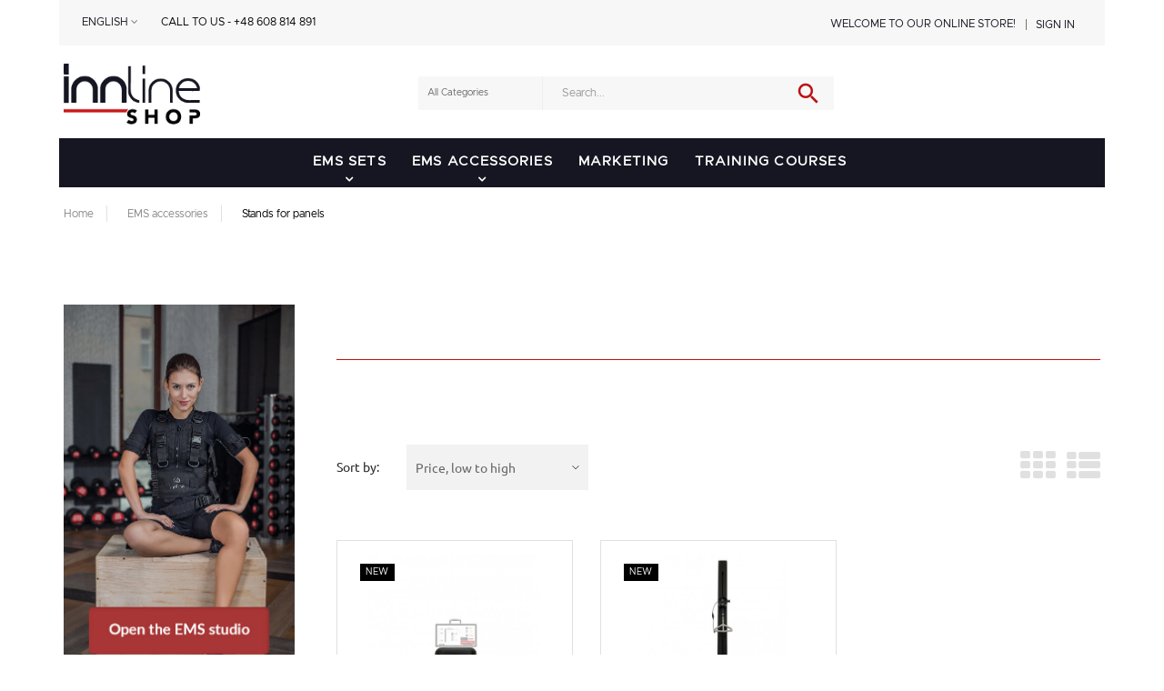

--- FILE ---
content_type: text/html; charset=utf-8
request_url: https://shop.innlineglobal.com/en/159-stands-for-panels
body_size: 18243
content:
<!doctype html>
<html lang="en">

  <head>
    
      
  <meta charset="utf-8">


  <meta http-equiv="x-ua-compatible" content="ie=edge">



  <title>Stands for panels</title>
  <meta name="description" content="">
  <meta name="keywords" content="">
        <link rel="canonical" href="https://shop.innlineglobal.com/en/159-stands-for-panels">
    
          <link rel="alternate" href="https://shop.innlineglobal.com/en/159-stands-for-panels" hreflang="en-us">
          <link rel="alternate" href="https://shop.innlineglobal.com/pl/159-stojaki-na-panele" hreflang="pl-pl">
      



  <meta name="viewport" content="width=device-width, initial-scale=1">



  <link rel="icon" type="image/vnd.microsoft.icon" href="/img/favicon.ico?1614244289">
  <link rel="shortcut icon" type="image/x-icon" href="/img/favicon.ico?1614244289">



    <link rel="stylesheet" href="https://shop.innlineglobal.com/themes/_libraries/font-awesome/css/font-awesome.min.css" type="text/css" media="all">
  <link rel="stylesheet" href="https://shop.innlineglobal.com/modules/jxproductsslider/views/css/swiper.min.css" type="text/css" media="all">
  <link rel="stylesheet" href="https://shop.innlineglobal.com/themes/PROD-22327/assets/css/theme.css" type="text/css" media="all">
  <link rel="stylesheet" href="https://shop.innlineglobal.com/themes/PROD-22327/assets/css/modals.css" type="text/css" media="all">
  <link rel="stylesheet" href="https://shop.innlineglobal.com/themes/PROD-22327/assets/css/product.css" type="text/css" media="all">
  <link rel="stylesheet" href="https://shop.innlineglobal.com/themes/PROD-22327/modules/jxgooglemap/views/css/jxgooglemap.css" type="text/css" media="all">
  <link rel="stylesheet" href="https://shop.innlineglobal.com/themes/PROD-22327/modules/jxheaderaccount/views/css/jxheaderaccount.css" type="text/css" media="all">
  <link rel="stylesheet" href="https://shop.innlineglobal.com/modules/jxmanufacturerblock/views/css/jxmanufacturerblock.css" type="text/css" media="all">
  <link rel="stylesheet" href="https://shop.innlineglobal.com/modules/jxmediaparallax/views/css/jxmediaparallax.css" type="text/css" media="all">
  <link rel="stylesheet" href="https://shop.innlineglobal.com/modules/jxmediaparallax/views/css/rd-parallax.css" type="text/css" media="all">
  <link rel="stylesheet" href="https://shop.innlineglobal.com/themes/PROD-22327/modules/jxmegamenu/views/css/jxmegamenu.css" type="text/css" media="all">
  <link rel="stylesheet" href="https://shop.innlineglobal.com/themes/PROD-22327/modules/jxproductlistgallery/views/css/jxproductlistgallery.css" type="text/css" media="all">
  <link rel="stylesheet" href="https://shop.innlineglobal.com/themes/PROD-22327/modules/jxproductsslider/views/css/jxproductsslider.css" type="text/css" media="all">
  <link rel="stylesheet" href="https://shop.innlineglobal.com/modules/jxproductzoomer/views/css/jxproductzoomer.css" type="text/css" media="all">
  <link rel="stylesheet" href="https://shop.innlineglobal.com/themes/PROD-22327/modules/jxsearch/views/css/jxsearch.css" type="text/css" media="all">
  <link rel="stylesheet" href="https://shop.innlineglobal.com/modules/paypal/views/css/paypal_fo.css" type="text/css" media="all">
  <link rel="stylesheet" href="https://shop.innlineglobal.com/modules/ps_facetedsearch/views/dist/front.css" type="text/css" media="all">
  <link rel="stylesheet" href="/modules/creativeelements/views/lib/font-awesome/css/font-awesome.min.css?v=4.7.0" type="text/css" media="all">
  <link rel="stylesheet" href="/modules/creativeelements/views/css/animations.min.css?v=1.4.10" type="text/css" media="all">
  <link rel="stylesheet" href="/modules/creativeelements/views/css/frontend.min.css?v=1.4.10" type="text/css" media="all">
  <link rel="stylesheet" href="https://shop.innlineglobal.com/themes/PROD-22327/modules/jxdaydeal//views/css/jxdaydeal.css" type="text/css" media="all">
  <link rel="stylesheet" href="https://shop.innlineglobal.com/modules/jxfeaturedposts//views/css/jxfeaturedposts.css" type="text/css" media="all">
  <link rel="stylesheet" href="https://shop.innlineglobal.com/themes/PROD-22327/modules/jxmegalayout//views/css/jxmegalayout.css" type="text/css" media="all">
  <link rel="stylesheet" href="https://shop.innlineglobal.com/modules/jxmegalayout/views/css/layouts/Footer-1.css" type="text/css" media="all">
  <link rel="stylesheet" href="https://shop.innlineglobal.com/modules/jxmegalayout/views/css/layouts/Header-1.css" type="text/css" media="all">
  <link rel="stylesheet" href="https://shop.innlineglobal.com/modules/jxmegalayout/views/css/layouts/TopColumn-1.css" type="text/css" media="all">
  <link rel="stylesheet" href="https://shop.innlineglobal.com/modules/jxmegalayout//views/css/items/combined_unique_styles_1.css" type="text/css" media="all">
  <link rel="stylesheet" href="https://shop.innlineglobal.com/modules/myprestacomments/myprestacomments.css" type="text/css" media="all">
  <link rel="stylesheet" href="https://shop.innlineglobal.com/modules/myprestacomments/myprestacomments32.css" type="text/css" media="all">
  <link rel="stylesheet" href="https://shop.innlineglobal.com/js/jquery/ui/themes/base/minified/jquery-ui.min.css" type="text/css" media="all">
  <link rel="stylesheet" href="https://shop.innlineglobal.com/js/jquery/ui/themes/base/minified/jquery.ui.theme.min.css" type="text/css" media="all">
  <link rel="stylesheet" href="https://shop.innlineglobal.com/js/jquery/plugins/autocomplete/jquery.autocomplete.css" type="text/css" media="all">
  <link rel="stylesheet" href="https://shop.innlineglobal.com/js/jquery/plugins/fancybox/jquery.fancybox.css" type="text/css" media="all">
  <link rel="stylesheet" href="https://shop.innlineglobal.com/themes/PROD-22327/modules/ps_imageslider/css/homeslider.css" type="text/css" media="all">
  <link rel="stylesheet" href="https://shop.innlineglobal.com/modules/pdaskaboutproductpricepro/views/css/styles_17.css" type="text/css" media="all">
  <link rel="stylesheet" href="https://shop.innlineglobal.com/themes/PROD-22327/assets/css/custom.css" type="text/css" media="all">




  
  <script type="text/javascript">
        var JXHEADERACCOUNT_AVATAR = "";
        var JXHEADERACCOUNT_DISPLAY_STYLE = "onecolumn";
        var JXHEADERACCOUNT_DISPLAY_TYPE = "dropdown";
        var JXHEADERACCOUNT_FAPPID = "";
        var JXHEADERACCOUNT_FAPPSECRET = "";
        var JXHEADERACCOUNT_FSTATUS = "0";
        var JXHEADERACCOUNT_GAPPID = "";
        var JXHEADERACCOUNT_GAPPSECRET = "";
        var JXHEADERACCOUNT_GREDIRECT = "";
        var JXHEADERACCOUNT_GSTATUS = "0";
        var JXHEADERACCOUNT_USE_AVATAR = "0";
        var JXHEADERACCOUNT_USE_REDIRECT = "0";
        var JXHEADERACCOUNT_VKAPPID = "";
        var JXHEADERACCOUNT_VKAPPSECRET = "";
        var JXHEADERACCOUNT_VKREDIRECT = "";
        var JXHEADERACCOUNT_VKSTATUS = "0";
        var ceFrontendConfig = {"isEditMode":"","stretchedSectionContainer":false,"is_rtl":false};
        var googleScriptStatus = false;
        var jxsearch_highlight = "1";
        var jxsearch_itemstoshow = "3";
        var jxsearch_minlength = "3";
        var jxsearch_navigation = "1";
        var jxsearch_navigation_position = "bottom";
        var jxsearch_pager = "1";
        var jxsearch_showall_text = "Display all results(%s more)";
        var jxsearch_showallresults = "1";
        var pdaskaboutproductpricepro_address_error = "Please enter your address.";
        var pdaskaboutproductpricepro_ajax_link = "https:\/\/shop.innlineglobal.com\/en\/module\/pdaskaboutproductpricepro\/ajax";
        var pdaskaboutproductpricepro_city_error = "Please enter your city name.";
        var pdaskaboutproductpricepro_commpany_error = "Please enter your commpany name.";
        var pdaskaboutproductpricepro_email_error = "Please enter a valid email address.";
        var pdaskaboutproductpricepro_firstname_error = "Please enter your firstname.";
        var pdaskaboutproductpricepro_lastname_error = "Please enter your lastname.";
        var pdaskaboutproductpricepro_mobile_phone_error = "Please enter your mobile phone number.";
        var pdaskaboutproductpricepro_mobile_phone_prefix_error = "Please enter your mobile phone prefix.";
        var pdaskaboutproductpricepro_phone_error = "Please enter your phone number.";
        var pdaskaboutproductpricepro_phone_prefix_error = "Please enter your phone prefix.";
        var pdaskaboutproductpricepro_postcode_error = "Please enter your postcode.";
        var pdaskaboutproductpricepro_privacy_policy_error = "Please accept privacy policy";
        var pdaskaboutproductpricepro_question_error = "Please enter your question.";
        var pdaskaboutproductpricepro_secure_key = "cfbd04b32f5b9bc0e49e72d1a525e39a";
        var pdaskaboutproductpricepro_select_combination_error = "Please select which product combination are you interested";
        var pdaskaboutproductpricepro_send_nok = "Your e-mail could not be sent.";
        var pdaskaboutproductpricepro_send_ok = "Your email has been sent successfull.";
        var pdaskaboutproductpricepro_send_title = "Ask about product price";
        var pdaskaboutproductpricepro_sucsess_message = "Email was send.";
        var pdaskaboutproductpricepro_vat_error = "Please enter your vat number.";
        var prestashop = {"cart":{"products":[],"totals":{"total":{"type":"total","label":"Total","amount":0,"value":"z\u01420.00"},"total_including_tax":{"type":"total","label":"Total (tax incl.)","amount":0,"value":"z\u01420.00"},"total_excluding_tax":{"type":"total","label":"Total (tax excl.)","amount":0,"value":"z\u01420.00"}},"subtotals":{"products":{"type":"products","label":"Subtotal","amount":0,"value":"z\u01420.00"},"discounts":null,"shipping":{"type":"shipping","label":"Shipping","amount":0,"value":"Free"},"tax":null},"products_count":0,"summary_string":"0 items","vouchers":{"allowed":1,"added":[]},"discounts":[],"minimalPurchase":0,"minimalPurchaseRequired":""},"currency":{"name":"Polish Zloty","iso_code":"PLN","iso_code_num":"985","sign":"z\u0142"},"customer":{"lastname":null,"firstname":null,"email":null,"birthday":null,"newsletter":null,"newsletter_date_add":null,"optin":null,"website":null,"company":null,"siret":null,"ape":null,"is_logged":false,"gender":{"type":null,"name":null},"addresses":[]},"language":{"name":"English (English)","iso_code":"en","locale":"en-US","language_code":"en-us","is_rtl":"0","date_format_lite":"m\/d\/Y","date_format_full":"m\/d\/Y H:i:s","id":1},"page":{"title":"","canonical":"https:\/\/shop.innlineglobal.com\/en\/159-stands-for-panels","meta":{"title":"Stands for panels","description":"","keywords":"","robots":"index"},"page_name":"category","body_classes":{"lang-en":true,"lang-rtl":false,"country-PL":true,"currency-PLN":true,"layout-left-column":true,"page-category":true,"tax-display-enabled":true,"category-id-159":true,"category-Stands for panels":true,"category-id-parent-107":true,"category-depth-level-3":true},"admin_notifications":[]},"shop":{"name":"Innlineglobal | EMS online shop | ","logo":"\/img\/shop-innline-logo-1614244289.jpg","stores_icon":"\/img\/logo_stores.gif","favicon":"\/img\/favicon.ico"},"urls":{"base_url":"https:\/\/shop.innlineglobal.com\/","current_url":"https:\/\/shop.innlineglobal.com\/en\/159-stands-for-panels","shop_domain_url":"https:\/\/shop.innlineglobal.com","img_ps_url":"https:\/\/shop.innlineglobal.com\/img\/","img_cat_url":"https:\/\/shop.innlineglobal.com\/img\/c\/","img_lang_url":"https:\/\/shop.innlineglobal.com\/img\/l\/","img_prod_url":"https:\/\/shop.innlineglobal.com\/img\/p\/","img_manu_url":"https:\/\/shop.innlineglobal.com\/img\/m\/","img_sup_url":"https:\/\/shop.innlineglobal.com\/img\/su\/","img_ship_url":"https:\/\/shop.innlineglobal.com\/img\/s\/","img_store_url":"https:\/\/shop.innlineglobal.com\/img\/st\/","img_col_url":"https:\/\/shop.innlineglobal.com\/img\/co\/","img_url":"https:\/\/shop.innlineglobal.com\/themes\/PROD-22327\/assets\/img\/","css_url":"https:\/\/shop.innlineglobal.com\/themes\/PROD-22327\/assets\/css\/","js_url":"https:\/\/shop.innlineglobal.com\/themes\/PROD-22327\/assets\/js\/","pic_url":"https:\/\/shop.innlineglobal.com\/upload\/","pages":{"address":"https:\/\/shop.innlineglobal.com\/en\/adres","addresses":"https:\/\/shop.innlineglobal.com\/en\/adresy","authentication":"https:\/\/shop.innlineglobal.com\/en\/logowanie","cart":"https:\/\/shop.innlineglobal.com\/en\/koszyk","category":"https:\/\/shop.innlineglobal.com\/en\/index.php?controller=category","cms":"https:\/\/shop.innlineglobal.com\/en\/index.php?controller=cms","contact":"https:\/\/shop.innlineglobal.com\/en\/kontakt","discount":"https:\/\/shop.innlineglobal.com\/en\/rabaty","guest_tracking":"https:\/\/shop.innlineglobal.com\/en\/sledzenie-zamowien-gosci","history":"https:\/\/shop.innlineglobal.com\/en\/historia-zamowien","identity":"https:\/\/shop.innlineglobal.com\/en\/dane-osobiste","index":"https:\/\/shop.innlineglobal.com\/en\/","my_account":"https:\/\/shop.innlineglobal.com\/en\/moje-konto","order_confirmation":"https:\/\/shop.innlineglobal.com\/en\/potwierdzenie-zamowienia","order_detail":"https:\/\/shop.innlineglobal.com\/en\/index.php?controller=order-detail","order_follow":"https:\/\/shop.innlineglobal.com\/en\/sledzenie-zamowienia","order":"https:\/\/shop.innlineglobal.com\/en\/zam\u00f3wienie","order_return":"https:\/\/shop.innlineglobal.com\/en\/index.php?controller=order-return","order_slip":"https:\/\/shop.innlineglobal.com\/en\/potwierdzenie-zwrotu","pagenotfound":"https:\/\/shop.innlineglobal.com\/en\/nie-znaleziono-strony","password":"https:\/\/shop.innlineglobal.com\/en\/odzyskiwanie-hasla","pdf_invoice":"https:\/\/shop.innlineglobal.com\/en\/index.php?controller=pdf-invoice","pdf_order_return":"https:\/\/shop.innlineglobal.com\/en\/index.php?controller=pdf-order-return","pdf_order_slip":"https:\/\/shop.innlineglobal.com\/en\/index.php?controller=pdf-order-slip","prices_drop":"https:\/\/shop.innlineglobal.com\/en\/promocje","product":"https:\/\/shop.innlineglobal.com\/en\/index.php?controller=product","search":"https:\/\/shop.innlineglobal.com\/en\/szukaj","sitemap":"https:\/\/shop.innlineglobal.com\/en\/Mapa strony","stores":"https:\/\/shop.innlineglobal.com\/en\/nasze-sklepy","supplier":"https:\/\/shop.innlineglobal.com\/en\/dostawcy","register":"https:\/\/shop.innlineglobal.com\/en\/logowanie?create_account=1","order_login":"https:\/\/shop.innlineglobal.com\/en\/zam\u00f3wienie?login=1"},"alternative_langs":{"en-us":"https:\/\/shop.innlineglobal.com\/en\/159-stands-for-panels","pl-pl":"https:\/\/shop.innlineglobal.com\/pl\/159-stojaki-na-panele"},"theme_assets":"\/themes\/PROD-22327\/assets\/","actions":{"logout":"https:\/\/shop.innlineglobal.com\/en\/?mylogout="},"no_picture_image":{"bySize":{"small_default_products":{"url":"https:\/\/shop.innlineglobal.com\/img\/p\/en-default-small_default_products.jpg","width":100,"height":100},"cart_default":{"url":"https:\/\/shop.innlineglobal.com\/img\/p\/en-default-cart_default.jpg","width":150,"height":150},"small_default":{"url":"https:\/\/shop.innlineglobal.com\/img\/p\/en-default-small_default.jpg","width":330,"height":330},"medium_default":{"url":"https:\/\/shop.innlineglobal.com\/img\/p\/en-default-medium_default.jpg","width":400,"height":400},"home_default":{"url":"https:\/\/shop.innlineglobal.com\/img\/p\/en-default-home_default.jpg","width":550,"height":550},"large_default":{"url":"https:\/\/shop.innlineglobal.com\/img\/p\/en-default-large_default.jpg","width":1000,"height":1000}},"small":{"url":"https:\/\/shop.innlineglobal.com\/img\/p\/en-default-small_default_products.jpg","width":100,"height":100},"medium":{"url":"https:\/\/shop.innlineglobal.com\/img\/p\/en-default-medium_default.jpg","width":400,"height":400},"large":{"url":"https:\/\/shop.innlineglobal.com\/img\/p\/en-default-large_default.jpg","width":1000,"height":1000},"legend":""}},"configuration":{"display_taxes_label":true,"display_prices_tax_incl":true,"is_catalog":true,"show_prices":false,"opt_in":{"partner":false},"quantity_discount":{"type":"price","label":"Price"},"voucher_enabled":1,"return_enabled":1},"field_required":[],"breadcrumb":{"links":[{"title":"Home","url":"https:\/\/shop.innlineglobal.com\/en\/"},{"title":"EMS accessories","url":"https:\/\/shop.innlineglobal.com\/en\/107-ems-accessories"},{"title":"Stands for panels","url":"https:\/\/shop.innlineglobal.com\/en\/159-stands-for-panels"}],"count":3},"link":{"protocol_link":"https:\/\/","protocol_content":"https:\/\/"},"time":1768976036,"static_token":"2a8602d5413871df08a6b9693d127547","token":"d74126d21a337aa05783f31af71be534"};
        var psemailsubscription_subscription = "https:\/\/shop.innlineglobal.com\/en\/module\/ps_emailsubscription\/subscription";
        var search_url_local = "https:\/\/shop.innlineglobal.com\/en\/module\/jxsearch\/ajaxsearch";
        var use_blog_search = false;
        var use_jx_ajax_search = true;
      </script>



  <!-- emarketing start -->



<!-- emarketing end --><script type="text/javascript">
            var JX_PLG_LIVE_MODE = 1;
            var JX_PLG_TYPE = 'rollover';
            var JX_PLG_ROLLOVER_ANIMATION = 'opacity';
            var JX_PLG_DISPLAY_ITEMS = 8;
            var JX_PLG_USE_CAROUSEL = false;
            var JX_PLG_CAROUSEL_NB = 3;
            var JX_PLG_USE_PAGER = false;
            var JX_PLG_USE_CONTROLS = false;
    </script><script type="text/javascript">
            var PS_DISPLAY_JQZOOM = false;
            var JXPRODUCTZOOMER_LIVE_MODE = 1;
            var JXPRODUCTZOOMER_FANCY_BOX = 1;
            var JXPRODUCTZOOMER_EXTENDED_SETTINGS = false;
            var JXPRODUCTZOOMER_IMAGE_CHANGE_EVENT = false;
            var JXPRODUCTZOOMER_ZOOM_LEVEL = 1;
            var JXPRODUCTZOOMER_ZOOM_SCROLL = false;
            var JXPRODUCTZOOMER_ZOOM_SCROLL_INCREMENT = 0.1;
            var JXPRODUCTZOOMER_ZOOM_MIN_LEVEL = false;
            var JXPRODUCTZOOMER_ZOOM_MAX_LEVEL = false;
            var JXPRODUCTZOOMER_ZOOM_EASING = 1;
            var JXPRODUCTZOOMER_ZOOM_EASING_AMOUNT = 12;
            var JXPRODUCTZOOMER_ZOOM_LENS_SIZE = 200;
            var JXPRODUCTZOOMER_ZOOM_WINDOW_WIDTH = 400;
            var JXPRODUCTZOOMER_ZOOM_WINDOW_HEIGHT = 400;
            var JXPRODUCTZOOMER_ZOOM_WINDOW_OFFSET_X = false;
            var JXPRODUCTZOOMER_ZOOM_WINDOW_OFFSET_Y = false;
            var JXPRODUCTZOOMER_ZOOM_WINDOW_POSITION = 1;
            var JXPRODUCTZOOMER_ZOOM_WINDOW_BG_COLOUR = '#ffffff';
            var JXPRODUCTZOOMER_ZOOM_FADE_IN = 200;
            var JXPRODUCTZOOMER_ZOOM_FADE_OUT = 200;
            var JXPRODUCTZOOMER_ZOOM_WINDOW_FADE_IN = 200;
            var JXPRODUCTZOOMER_ZOOM_WINDOW_FADE_OUT = 200;
            var JXPRODUCTZOOMER_ZOOM_WINDOW_TINT_FADE_IN = 200;
            var JXPRODUCTZOOMER_ZOOM_WINDOW_TINT_FADE_OUT = 200;
            var JXPRODUCTZOOMER_ZOOM_BORDER_SIZE = 4;
            var JXPRODUCTZOOMER_ZOOM_SHOW_LENS = 1;
            var JXPRODUCTZOOMER_ZOOM_BORDER_COLOR = '#888888';
            var JXPRODUCTZOOMER_ZOOM_LENS_BORDER_SIZE = 1;
            var JXPRODUCTZOOMER_ZOOM_LENS_BORDER_COLOR = '#000000';
            var JXPRODUCTZOOMER_ZOOM_LENS_SHAPE = 'square';
            var JXPRODUCTZOOMER_ZOOM_TYPE = 'lens';
            var JXPRODUCTZOOMER_ZOOM_CONTAIN_LENS_ZOOM = 1;
            var JXPRODUCTZOOMER_ZOOM_LENS_COLOUR = '#ffffff';
            var JXPRODUCTZOOMER_ZOOM_LENS_OPACITY = 0.4;
            var JXPRODUCTZOOMER_ZOOM_TINT = false;
            var JXPRODUCTZOOMER_ZOOM_TINT_COLOUR = '#333333';
            var JXPRODUCTZOOMER_ZOOM_TINT_OPACITY = 0.4;
            var JXPRODUCTZOOMER_ZOOM_CURSOR = 'default';
            var JXPRODUCTZOOMER_ZOOM_RESPONSIVE = 1;
        var JXPRODUCTZOOMER_IS_MOBILE = false;
</script>        <style type="text/css">@font-face { font-family: 'Metropolis-Regular'; src: url('https://shop.innlineglobal.com/fonts/Metropolis-Regular.ttf');
}
@font-face { font-family: 'AvenirLTPro-Book'; src: url('https://shop.innlineglobal.com/fonts/AvenirLTPro-Book.ttf');
}
@font-face { font-family: 'Metropolis-Light'; src: url('https://shop.innlineglobal.com/fonts/Metropolis-Light.ttf');
}
@font-face { font-family: 'Metropolis'; src: url('https://innlineglobal.com/innline/fonts/metropolis-light.woff');
}
@font-face { font-family: 'Metropolis-Medium'; src: url('https://shop.innlineglobal.com/fonts/Metropolis-Medium.ttf');
} .product-quantity .product-add-to-cart-wrapper .add .add-to-cart i {display: none!Important;} #header > div.wrapper.it_AYIUKEUFXKKN.container > div.row.it_TGQEDFTTKNEJ.py-2 > div.it_GOUBNJYSOHDA.col-12.col-sm-6.col-md-3.col-lg-4.d-flex > div.jxml-html > div > p {font-size: 12px!Important;}
#header > div.wrapper.it_AYIUKEUFXKKN.container > div.row.it_TGQEDFTTKNEJ.py-2 > div.it_GOUBNJYSOHDA.col-12.col-sm-6.col-md-3.col-lg-4.d-flex > div.jxml-html > h3 {display: none!Important;} #footer > div.wrapper.it_SFVOQWFALKGH.text-center.bg-white.py-2 {background: #131720!Important;} .w-100 {display: block; width: 100% !important; max-width: 1150px!Important; margin: 0 auto!Important;
} #header {background: #fff;} .grid .product-miniature-information .product-price {display: block!Important;} #category-description p {color: #fff!Important;} #footer > div.wrapper.it_FULVETAXFJHL.container > div.row.it_XZAKBMHQDOZL.my-5 > div.it_ULKXBSSTJYOS.col-12.col-lg-3.title-none > div > div > p > img {width: 150px!Important;} #footer > div.wrapper.it_FULVETAXFJHL.container > div.row.it_XZAKBMHQDOZL.my-5 > div.it_ULKXBSSTJYOS.col-12.col-lg-3.title-none > div > div > p {display: block!Important;} .default-menu>ul>li>a {text-transform: uppercase!important;}
.product-prices {margin-top: 32px!Important;} .price-tax-incl {color: #605f5f!Important; font-size: 14px!Important;}
.price-tax-incl span {color: #605f5f!Important; font-size: 14px!Important;} #category-description h2 {color: #fff!important; border-bottom: 2px solid #BA1819;}
#category-description span {background: transparent!Important; color: #fff!important; } #category-description{
background-image: url('https://shop.innlineglobal.com/img/cms/Innline_cytat_bg_1.jpg');
color: #fff!Important;
padding: 25px!Important;
} #footer p {margin-top: -4px; font-size: 11px; text-transform: uppercase!Important;} #footer h3 {color: #fff!Important; font-weight: 300; text-transform: uppercase;} #footer > div.wrapper.it_FULVETAXFJHL.container > div.row.it_XZAKBMHQDOZL.my-5 > div.it_ONOBYGJAIUJO.col-12.col-md-3.col-lg > div > h3 {margin-top: -5px;} #footer > div.wrapper.it_FULVETAXFJHL.container > div.row.it_PVULGYQUMTOZ > div > div > div { text-align: right!important; margin-top: -80px; transform: scale(0.25); margin-left: 140px; margin-right: -188px; position: relative; top: -0px;
} #blockcart-modal .modal-body .total-wrap>div span {text-transform: lowercase!important;} .product-miniature .product-price .price {text-transform: lowercase!Important;} #wrapper > div.wrapper.it_EGVLLNXKHKMQ > div > div > div > div {padding: 50px!Important;} .btn-dark, .list .product-miniature-information .product-buttons a.add-to-cart, .list .product-miniature-information .product-buttons a.customize, .list .product-miniature-information .product-buttons a.view-product {background-color: #131720!important; border-color: #131720!important;} .btn-primary.disabled, .btn-primary:disabled {background-color: #131720!important; border-color: #131720!important;} span.pd_aapp {text-align: left!Important;} .notAuthorizedBoxDetail {padding-top: 12px!Important;} .product-quantity .product-add-to-cart-wrapper .add .add-to-cart {max-height: 50px!Important;}
.loading {min-height: 50px!Important;} #payment-option-1-container { background: #fff; padding: 40px; border: 1px solid #ccc; position: relative;} #payment-option-1-container:hover {background: #f2f2f23d;} #payment-option-2-container { background: #fff; padding: 40px; border: 1px solid #ccc; position: relative;} #payment-option-2-container:hover {background: #f2f2f23d;} @media (max-width: 991px) { #footer > div.wrapper.it_FULVETAXFJHL.container > div.row.it_PVULGYQUMTOZ > div > div > div { text-align: left; margin-top: -40px; transform: scale(1); margin-left: 0px;
} #footer > div.wrapper.it_FULVETAXFJHL.container > div.row.it_PVULGYQUMTOZ > div > div > div > p > img { transform: scale(0.29); } } #ps-image-slider figure figcaption .ps-image-slider-desc h2 {text-align: left!Important;} #id-address-delivery-address-1 > header > label > div > span {color: #fff!Important;}
#id-address-delivery-address-2 > header > label > div > span {color: #fff!Important;}
#id-address-delivery-address-3 > header > label > div > span {color: #fff!Important;}
#id-address-delivery-address-4 > header > label > div > span {color: #fff!Important;}
#id-address-delivery-address-5 > header > label > div > span {color: #fff!Important;}
#id-address-delivery-address-6 > header > label > div > span {color: #fff!Important;}
#id-address-delivery-address-7 > header > label > div > span {color: #fff!Important;}
#id-address-delivery-address-8> header > label > div > span {color: #fff!Important;}
#id-address-delivery-address-9 > header > label > div > span {color: #fff!Important;}
#id-address-delivery-address-10 > header > label > div > span {color: #fff!Important;}
#id-address-delivery-address-11 > header > label > div > span {color: #fff!Important;}
#id-address-delivery-address-12 > header > label > div > span {color: #fff!Important;}
#id-address-delivery-address-13 > header > label > div > span {color: #fff!Important;}
#id-address-delivery-address-14 > header > label > div > span {color: #fff!Important;}
#id-address-delivery-address-15 > header > label > div > span {color: #fff!Important;}
#id-address-delivery-address-16 > header > label > div > span {color: #fff!Important;}
#id-address-delivery-address-17 > header > label > div > span {color: #fff!Important;}
#id-address-delivery-address-18 > header > label > div > span {color: #fff!Important;}
#id-address-delivery-address-19 > header > label > div > span {color: #fff!Important;}
#id-address-delivery-address-20 > header > label > div > span {color: #fff!Important;} @media (max-width: 767px) {
.layout-full-width main .grid .products article.product-miniature, main .grid .products article.product-miniature, main .products article.product-miniature{
max-width: 100%!important; margin: 10px auto!important;} #footer > div.wrapper.it_FULVETAXFJHL.container > div.row.it_PVULGYQUMTOZ > div > div > div > p > img { width: 100%!important; height: auto!important; margin-top: 20px!important;
} #wrapper > div.wrapper.it_EGVLLNXKHKMQ > div > div > div > div > center > p > img { width: 90%; height: auto;
} } #content > section.order-message-form.box > form > header {background: #fff!Important;} #header #link_block_displayNav li {position: relative!important; top: 1px!important;} #link-custom-page-blog-6 {display: none!Important;} #wrapper > div.wrapper.it_QBNZMCZJOGVP.container > div.row.it_NPGRMLSBSNNB > div > div > div {font-size: 16px;}
#wrapper > div.wrapper.it_QBNZMCZJOGVP.container > div.row.it_NPGRMLSBSNNB > div > div > div > p:nth-child(1) > strong > span {font-size: 20px!Important;} #wrapper > div.wrapper.it_EGVLLNXKHKMQ > div > div > div > div {margin-top: 50px;}
#wrapper > div.wrapper.it_EGVLLNXKHKMQ > div > div > div > h3 {display: none;} .bottom-items .bottom-banner { min-height: 170px!important;
}
.bottom-items .bottom-banner { padding: 4rem 0 2.5rem 3.5rem!important; color: #fff; border: .07143rem solid #fff; display: flex;
} .page-order-detail h3 {background: #fff;} .bottom-items .bottom-banner .jxml-html-description h4 { padding-top: 6px;} #header .py-5 {width: 100%!important;}
.pp__d-table-cell {display: none!Important;} #id-address-delivery-address-13 > header > label > div > span {color: #fff!Important;} span {font-family: Metropolis-Regular!Important;} #wrapper > div.wrapper.it_QBNZMCZJOGVP.container > div.row.it_NPGRMLSBSNNB > div > div > h3 {display: none!Important;}
#footer > div.wrapper.it_FULVETAXFJHL.container > div.row.it_PVULGYQUMTOZ > div > div > h3 {display: none!Important;} #footer > div.wrapper.it_FULVETAXFJHL.container > div.row.it_PVULGYQUMTOZ > div > div > div { text-align: left; margin-top: -80px;
} .bottom-items .bb-1:before {content: url('https://shop.innlineglobal.com/img/cms/i1_1.png')!IMPORTANT; transform: scale(0.6); position: relative; top: -10px;} .bottom-items .bb-2:before {content: url('https://shop.innlineglobal.com/img/cms/i2_1.png')!IMPORTANT; transform: scale(0.6); position: relative; top: -10px;} .bottom-items .bb-3:before {content: url('https://shop.innlineglobal.com/img/cms/I3_2.png')!IMPORTANT; transform: scale(1); position: relative; top: -10px;}
.default-menu>ul>li>a {text-transform: uppercase!important;} /*#footer:after { content: url(https://shop.innlineglobal.com/img/cms/loga_1.png); display: block; text-align: right; margin-top: -130px; margin-right: 100px; position: relative; top: -180px;
}*/ .address-selector .address-item .address-header { color: #000!important;} .address-selector .address-item .address-header h4 { color: #000!important;} #wrapper > div.wrapper.it_NDTVDMQRXVBJ.bottom-items.mt-5.align-items-center {margin-top: -25px!Important;} #footer #contact-info-block li span {
font-family: Metropolis-Regular!Important; color: #868686; font-size: 13px!Important;
font-weight: 300!Important; } #footer .block-contact ul li a {
font-family: Metropolis-Regular!Important; color: #868686; font-size: 13px!Important;
font-weight: 300!Important;} .bottom-items .bottom-banner {min-height: 150px;} .category-top-menu {margin-top: 30px;} .category-top-menu a {color: #000;} [class*="u-carousel"] .products .swiper-button-next, [class*="u-carousel"] .row .swiper-button-next, [class*="u-carousel"] main .products .swiper-button-next, main [class*="u-carousel"] .products .swiper-button-next {margin-right: 5px;} [class*="u-carousel"] .products .swiper-button-prev, [class*="u-carousel"] .row .swiper-button-prev, [class*="u-carousel"] main .products .swiper-button-prev, main [class*="u-carousel"] .products .swiper-button-prev {margin-left: 5px;} body#checkout .header-checkout #contact-link {display: none;} #address-11 > header {color: #fff;} #address-11 > header > h4 {color: #fff;} .featured-products h2, .new-products h2, .special-products h2 {display: block!important;} .desc-bottom .jxml-banner-description { background: rgba(19, 23, 32, 0.9)!important; padding-top: 4px!Important; color: #d8d8d8; font-size:19px!Important; font-weight: bold!Important; } .desc-bottom .jxml-banner-description p {color: #d8d8d8!important;} .product-price.with-discount .regular-price, [class*=" product-price-"].with-discount .regular-price, [class^="product-price-"].with-discount .regular-price { color: #484444; padding-left: 20px; font-size: 90%; font-family: Arial;} .dropdown-menu .dropdown-close.close {display: none;}
[class^="product-price-"] .discount-percentage { font-size: 15px; padding: 5px 10px; line-height: 1; position: relative; top: -18px; font-family: Arial; font-size: 12px;} #product-card .product-prices .product-price-lg .tax-shipping-delivery-label, #quickview-product-card .product-prices .product-price-lg .tax-shipping-delivery-label {font-weight: 300!important; font-family: Arial; padding-left: 10px;}
.product-price .price, [class*=" product-price-"] .price, [class^="product-price-"] .price {font-weight: 300!important; font-family: Arial;} [class^="product-price-"].product-price-sm .price { font-size: 20px!Important;}
.unit-price-cart {font-size: 15px!Important;} #main > header > h1 {color: #fff!!important;} #cart-summary-product-list > li > div > div > div.product-attributes.pb-2 {background: #fff!important; color: #000!Important;
} #main > header > h1 {color: #fff!Important;} #cms #wrapper p {font-size: 16px;} #header > div.wrapper.it_AYIUKEUFXKKN.container > div.row.it_TGQEDFTTKNEJ.py-2 > div.it_GOUBNJYSOHDA.col-12.col-sm-6.col-md-3.col-lg-4.d-flex > div.module.desktop_for_currencies > div > div {background: #f7f7f7!important;}
#header > div.wrapper.it_AYIUKEUFXKKN.container > div.row.it_TGQEDFTTKNEJ.py-2 > div.it_GOUBNJYSOHDA.col-12.col-sm-6.col-md-3.col-lg-4.d-flex > div.module.desktop_for_languages > div > div {background: #f7f7f7!important;} body .alert {background: #bc1010; color: #fff;}
hr {border-top: 0.07143rem solid #bc1010;} .link.link-primary, .list .product-miniature-information .product-buttons a.link-primary:not(.add-to-cart):not(.customize):not(.view-product) {color: #000;} h1, h2, h3, h4, h5, h6 {color: #000;} #header .input-group-append .material-icons-search:before {color: rgb(188, 16, 16)!important;} #id-address-delivery-address-11 > header > label > div > span {color: #fff;} #main h6 {color: #000;} .jxml-copyright {display: none;} .btn-primary {background: #131720!Important;} .py-5{ width: 50%; margin: 0 auto; display: block;} .grid .product-miniature .product-buttons {padding: 5px;} #product-availability .product-last-items, #product-availability .product-unavailable {color: #000!Important;}
ul.product-flags li.pack {background: #131720!Important;}
.grid .product-miniature .product-buttons a {color: #fff!Important;}
.sitemap h2 {color: #000!important;} .btn-info {background-color: #bc1010!important; border-color: #bc1010!important; }
.btn-warning {background-color: #bc1010!important; border-color: #bc1010!important; color: #fff!important;} .page-header h2 {color: #fff; padding-top: 4px; padding-left: 10px;} body#checkout .header-checkout #contact-link a {color: #fff!important;} .pb-2, .py-2 {color: #151621; padding: 10px; max-height: 50px; margin-bottom: 20px;
margin-left: -5px; max-width: 1150px;
} .address-selector .address-item .address-header label {color: #fff;} body#checkout .nav-tabs-checkout li a.active, body#checkout .nav-tabs-checkout li a:hover {color: #000;} body {color: #000;} .cart-summary .cart-summary-line .value {color: #131720!Important;} .product-price .price, [class*=" product-price-"] .price, [class^="product-price-"] .price {color: #000!Important;} #blockcart-modal .modal-body h3 i.fa-check {color: #131720!Important;}
.btn-success {background-color: #131720!important; border-color: #131720!important;} body#checkout .nav-tabs-checkout li span.disabled .step-number { color: #131720; border-color: #131720;} @media (max-width: 767px){
#footer > div.wrapper.it_FULVETAXFJHL.container > div.row.it_PVULGYQUMTOZ > div > div > div > p > img { transform: scale(0.29); }
} body#checkout .nav-tabs-checkout li a.active .step-number, body#checkout .nav-tabs-checkout li a:hover .step-number {border-color: #bc1010!Important; color: #bc1010!Important;}
body#checkout .nav-tabs-checkout li a .step-number, body#checkout .nav-tabs-checkout li span .step-number {border: 0.21429rem solid #bc1010;} #wrapper > div.wrapper.it_QBNZMCZJOGVP.container > div.row.it_KQUWGOMMNIUV.custom-tabs.mt-3 > div > div.jxml-html.custom-link > div {display: none;} header h3 {color: #000!Important;}
header .list-default li a {color: #000!Important;}
.dropdown-menu .dropdown-close.close {display: none;}
body .alert a {color: #fff!Important;} #header .cart-summary-header {color: #000!Important;} #blockcart-modal .modal-body .total-wrap {color: #000!Important; font-family: AvenirLTPro-Book!important;}
#blockcart-modal .modal-body .total-wrap>div span {color: #000!Important; font-family: AvenirLTPro-Book!important;} .featured-products .products .product-miniature .product-miniature-container .product-buttons a, .new-products .products .product-miniature .product-miniature-container .product-buttons a, .special-products .products .product-miniature .product-miniature-container .product-buttons a {color: #fff;} #footer { background: #131720!important;}
.pb-2, .py-2 { background: #f7f7f7 !important;} #footer .block_myaccount_infos h3, #footer .link-block h3 {color: #fff!Important;}
#header #link_block_displayNav li a {color: #151621!Important; font-family: Metropolis-Regular!Important;}
.compare-header>a, .jx-header-account>a, .jxwishlist-link>a {color: #151621!Important;}
.compare-header>a, .jx-header-account>a, .jxwishlist-link>a {color: #151621!Important; font-family: Metropolis-Regular!Important;}
.ps_shoppingcart .dropdown-toggle {color: #151621!Important; font-family: Metropolis-Regular!Important;}
#header .ps_shoppingcart a .cart-products-label {color: #151621!Important; font-family: Metropolis-Regular!Important;}
.material-icons-shopping_cart:before {color: #151621!Important;}
.language-selector a {color: #151621!Important; font-family: Metropolis-Regular!Important;}
.currency-selector a {color: #151621!Important; font-family: Metropolis-Regular!Important;}
.dropdown-menu[x-placement^="bottom"] { background: #fff!important;}
#footer .block_myaccount_infos h3 a, #footer .link-block h3 a {color: #fff!Important;}
#footer .block-contact h3 a {color: #fff!Important;}
.logo {max-width: 150px!Important;}
.swiper-container {margin-top: -31px;}
.bg-primary {background-color: #151621!important; max-width: 1150px;}
#ps-image-slider figure figcaption .ps-image-slider-desc h2 {color: #d8d8d8!important; text-transform: none!Important; font-family: AvenirLTPro-Book; font-size: 30px;
}
#ps-image-slider figure figcaption .ps-image-slider-desc h2+p {color: #d8d8d8!important; text-align: left; font-family: AvenirLTPro-Book; font-size: 20px; width: 100%; padding-left: 0px;}
#ps-image-slider figure figcaption .ps-image-slider-desc {background: transparent!important;}
#ps-image-slider figure figcaption {left: 25%!important;} #id-address-delivery-address-16 > header > label > div > span {color: #000!Important;} .address-selector .address-item .address-header { color: #000!important; background: #fff!important; border: 1px solid #131720!important;
} .address-selector .address-item .address-header label { color: #000!important;} @media (max-width: 768px) {
#ps-image-slider figure figcaption .ps-image-slider-desc h2 {font-size: 15px; margin-top: 30px; width: 90%; text-align: left; padding-left: 42px;}
#ps-image-slider figure figcaption .ps-image-slider-desc h2+p {font-size: 12px; padding-left: 30px; width: 90%;} } @media (max-width: 767.98px){ #header .currency-selector .custom-select, #header .language-selector .custom-select{
border-color: #131720; background-color: #131720;
} } .default-menu>ul>li>.top-level-menu-li-span, .default-menu>ul>li>a {font-family: Metropolis-Regular; font-size: 16px!Important; font-size: 15px!Important; font-weight: 600;} .input-group .jx_search_query {font-family: Metropolis-Regular!Important;}
.input-group .custom-select {font-family: Metropolis-Regular!Important; background: #f7f7f7; border-right: 1px solid #eee;} .btn-primary {background-color: #131720; border-color: #131720;} .btn-primary:hover {background-color: rgb(188, 16, 16); border-color: rgb(188, 16, 16);} .btn-dark {background-color: #131720; border-color: #131720;}
.btn-dark:hover {background-color: rgb(188, 16, 16); border-color: rgb(188, 16, 16);} .default-menu>ul>li>a{
border-bottom: 2px solid transparent; color: #fff!Important;} .default-menu>ul>li>a:hover {color: #fff; border-bottom: 2px solid rgb(188, 16, 16);}
.default-menu>ul>li>.top-level-menu-li-span.sf-with-ul:after, .default-menu>ul>li>a.sf-with-ul:after {top: 100%!Important; color: #fff!Important;} .currency-selector .dropdown-menu a:hover {background: rgb(188, 16, 16)!important; color: #fff!Important;} .language-selector .dropdown-menu a:hover {background: rgb(188, 16, 16)!important; color: #fff!Important;} h1, h2, h3, h4, h5, h6 {font-family: AvenirLTPro-Book!Important;}
li {font-family: Metropolis-Regular!Important;}
p {font-family: Metropolis-Regular!Important; color: #000;} .product-title a { color: #000!Important; font-family: Metropolis-Regular!Important; font-weight: bold;
line-height: 1;
} h1.product-name { color: #000!Important; font-family: Metropolis-Regular!Important; font-weight: 300;
line-height: 1;
font-size: 27px;
} .product-price .price, [class*=" product-price-"] .price, [class^="product-price-"] .price { color: #000!Important; font-size: 17px; font-family: Metropolis-Regular!Important;
} [class^="product-price-"].product-price-lg .price { color: #000!Important; font-family: Metropolis-Regular!Important; font-weight: 300!important;
font-size: 23px; border-top: 1px solid #ccc;
margin-top: -30px;
padding-top: 20px!Important;
} .product-quantity h3 {font-family: Metropolis-Regular!Important; font-weight: 300!Important;} .justify-content-between {color: #000;} #footer .block_myaccount_infos ul li a, #footer .link-block ul li a {color: #868686;} #contact-info-block li {font-family: Metropolis-Regular!Important; color: #868686;} .grid .product-miniature .product-buttons {background: #131720;} .bottom-fluid-banner .jxml-html-description h2 {color: #fff!Important;} .desc-bottom h3 {background: rgba(19, 23, 32, 0.9)!important; padding-top: 4px!Important; color: #d8d8d8;}
.desc-bottom:hover h3 {background: rgba(188, 16, 16, 0.9)!important;} #wrapper h4 > a {font-size: 26px!Important; color: #000!Important; text-transform: none!Important;}
#footer .block-newsletter h3 {font-size: 26px!Important; color: #000!Important; text-transform: none!Important; margin-bottom: 10px;}
h1 {color: #000;}
h3 {color: #000;}
[class^="product-price-"] .price {color: #131720;}
#footer p {color: #868686;}
.bottom-fluid-banner .jxml-html-description p {color: #868686;}
.bottom-items .bottom-banner .jxml-html-description p {color: #868686;} .fa-arrows-alt:before {color: #131720;}
[class^="product-price-"] .discount-percentage { color: #fff; background:#131720; } .default-menu li.simple li {background: #151621!important;}
.default-menu>ul>li>a {color: #fff!important;} .default-menu li.simple li a {color: #fff!Important; font-size: 11pt!important; font-family: Metropolis-Regular!Important; font-weight: 600!Important; border-bottom: 2px solid transparent;} .default-menu li.simple li a:hover {border-bottom: 2px solid rgb(188, 16, 16);}
.page-not-found-info h4 {color: #000!Important;}
.breadcrumb {color: #000!Important;} .default-menu>ul>li>a {font-style: Capitalsize;} .breadcrumb {margin-top: 10px;} .default-menu>ul>li>a {text-transform: none!Important;}
.default-menu>ul>li>a { text-transform: uppercase!Important;
}
ul.product-flags li.label-daydeal, ul.product-flags li.on-sale {background: #131720!important;}
ul.product-flags li.discount {background: #131720!important;} .bp-miniature .bp-miniature-container .bp-info a {color: #000!Important;} .jx-header-account-wrapper h2 {color: #000!Important;}
header .label-auto-width label {color: #000; font-size: 11px;}
a.forgot-password {color: #000;} .default-menu>ul>li>a {color: #fff!important;} #header .cart-summary-header {color: #fff!important;}
.cart-subtotals {color: #fff;} .cart-total {color: #000!important;}
#header .cart-summary-header {color: #000!important;} .default-menu>ul>li>a { text-transform: uppercase!Important;
}
header {background: #131720;}
#main > header > h1{color: #fff!; padding: 10px 20px;}
h1.product-name {color: #000!Important;}
#content h1 {color: #000!important;}
#content h2 {color: #000!important;} header .custom-control label .custom-control-label {color: #000;} .dropdown .jx-header-account-wrapper.onecolumn:not(.is-logged {background-color: #131720!important;}
.dropdown .jx-header-account-wrapper.onecolumn:not(.is-logged), .dropdown .jx-header-account-wrapper.twocolumns {background-color: #131720!important;}
.jx-header-account-wrapper onecolumn {background-color: #131720!important;} @media (max-width: 767.98px) {
#header .currency-selector .custom-select, #header .language-selector .custom-select {border-color: #12afa3!important; background-color: #12afa3!important;}
} .default-menu>ul>li>a { text-transform: uppercase!Important;
} </style>
            <script type="text/javascript">
//<![CDATA[
			var notShowPrice = !Boolean();
		var pageName = 'category';
		var psVersion17 = Boolean(1);
	var hidePriceConfig = '{\"approve_customer\":\"0\",\"send_mail_after_reg_to_admin\":\"1\",\"employee_3_1\":false,\"employee_1_1\":\"on\",\"employee_2_1\":false,\"group_4_1\":false,\"auto_approve_group_4_1\":false,\"send_mail_after_approve_to_customer\":\"1\",\"allow_choose_custom_group_to_customer\":\"0\",\"custom_group_position\":\"1\",\"custom_group_select_type\":\"0\",\"show_product_list_box\":\"1\",\"show_product_detail_box\":\"1\",\"show_upload_button\":\"0\",\"upload_file_required\":\"0\",\"upload_file_allowed_files\":\"jpg,png,pdf\",\"upload_file_max_file_size\":\"2\",\"upload_file_position\":\"1\",\"text_not_authorized_pl\":{\"1\":\"Price can be display only for {REGISTRATION}\",\"6\":\"Price can be display only for {REGISTRATION}\"},\"link_text_pl\":{\"1\":\"registered users\",\"6\":\"registered users\"},\"text_not_authorized_pd\":{\"1\":\"Price can be display only for {REGISTRATION}\",\"6\":\"Zarejestruj si\\u0119, {REGISTRATION}\"},\"link_text_pd\":{\"1\":\"registered users\",\"6\":\"aby zobaczy\\u0107 cen\\u0119\"},\"upload_file_label\":{\"1\":\"Upload document\",\"6\":\"Upload document\"},\"upload_file_description\":{\"1\":\"You can upload document in jpg, png, or pdf formats\",\"6\":\"You can upload document in jpg, png, or pdf formats\"},\"background_color_pl\":\"#000000\",\"text_color_pl\":\"#ffffff\",\"text_size_pl\":\"15\",\"show_borders_pl\":\"1\",\"border_radius_pl\":\"0\",\"background_color_pd\":\"#000000\",\"text_color_pd\":\"#ffffff\",\"text_size_pd\":\"17\",\"show_borders_pd\":\"0\",\"border_radius_pd\":\"0\",\"product_detail_position\":\"0\",\"product_list_position\":\"0\"}';
	var langId = '1';
	var registrationLink = 'https://shop.innlineglobal.com/en/logowanie?create_account=1';
	var defaultCustomerGroup = '1';
	var accountHaveToBeApprove = 'Your account must be approved by an admin before you can login';
//]]>
</script>

<script type="text/javascript">
	(window.gaDevIds=window.gaDevIds||[]).push('d6YPbH');
	(function(i,s,o,g,r,a,m){i['GoogleAnalyticsObject']=r;i[r]=i[r]||function(){
	(i[r].q=i[r].q||[]).push(arguments)},i[r].l=1*new Date();a=s.createElement(o),
	m=s.getElementsByTagName(o)[0];a.async=1;a.src=g;m.parentNode.insertBefore(a,m)
	})(window,document,'script','https://www.google-analytics.com/analytics.js','ga');

            ga('create', 'UA-196575033-1', 'auto');
                    ga('set', 'anonymizeIp', true);
                ga('send', 'pageview');
    
    ga('require', 'ec');
</script>





    
  </head>

  <body id="category" class="lang-en country-pl currency-pln layout-left-column page-category tax-display-enabled category-id-159 category-stands-for-panels category-id-parent-107 category-depth-level-3 elementor-page elementor-page-159040101">

    
      
    

    <main>
      
              

      <header id="header">
        
          
  <div class="wrapper it_AYIUKEUFXKKN container"><div class="row it_LFMNSSDTSRHZ d-md-none bg-primary"><div class="it_SIZHJXGBXKNQ col-12      d-flex justify-content-end align-items-center">  <div class="mobile_for_currencies"></div>
  <div class="mobile_for_languages"></div>
  <div class="mobile_for_user icon-none"></div>
</div></div><div class="row it_TGQEDFTTKNEJ py-2"><div class="it_GOUBNJYSOHDA col-12 col-sm-6 col-md-3 col-lg-4   d-flex"><div class="module desktop_for_languages"><div class="language-selector js-dropdown dropdown">
  <a href="#" class="toggle-wrapper d-none d-md-block" data-toggle="dropdown" aria-haspopup="true" aria-expanded="false" aria-label="Language dropdown">
    English
    <i class="fa fa-angle-down" aria-hidden="true"></i>
  </a>
  <div class="dropdown-menu dropdown-menu-right" aria-labelledby="language-selector-label">
          <a href="https://shop.innlineglobal.com/en/159-stands-for-panels" class="dropdown-item active" data-iso-code="en">English</a>
          <a href="https://shop.innlineglobal.com/pl/159-stojaki-na-panele" class="dropdown-item" data-iso-code="pl">Polski</a>
      </div>
  <select class="custom-select js-link d-md-none" aria-labelledby="language-selector-label">
          <option value="https://shop.innlineglobal.com/en/159-stands-for-panels" selected="selected" data-iso-code="en">
        en
      </option>
          <option value="https://shop.innlineglobal.com/pl/159-stojaki-na-panele" data-iso-code="pl">
        pl
      </option>
      </select>
  <i class="fa fa-angle-down d-md-none"></i>
</div>
</div><div class="module desktop_for_currencies"></div>  <div class="jxml-html ">
    <h3 class="jxml-html-title">Call to us</h3>
          <div class="jxml-html-description">
        <p>CALL TO US - +48 608 814 891</p>
      </div>
      </div>
</div><div class="it_GKYUSIMZUXDD col-12 col-sm-12 col-md-9 col-lg-8   d-flex flex-wrap justify-content-center justify-content-md-end mt-2 mt-md-0"><div class="module title-none">  <div class="link-block">
    <h3 class="h5 d-none d-md-block link_block_displayNav">top-menu</h3>
    <h3 class="h4 d-flex justify-content-between align-items-center collapsed d-md-none link_block_displayNav" data-target="#link_block_displayNav" data-toggle="collapse">
      top-menu
      <i class="fa fa-angle-down" aria-hidden="true"></i>
    </h3>
    <ul id="link_block_displayNav" class="list-default collapse d-md-block">
              <li>
          <a
              id="link-custom-page-welcome-to-our-online-store-6"
              class="custom-page-link"
              href="index.php?id_cms=4&amp;controller=cms"
              title="">
            Welcome to our online store!
          </a>
        </li>
              <li>
          <a
              id="link-custom-page-blog-6"
              class="custom-page-link"
              href="index.php?fc=module&amp;module=jxblog&amp;controller=categories"
              title="">
            Blog
          </a>
        </li>
          </ul>
  </div>
</div><div class="module icon-none desktop_for_user"><div class="jx-header-account dropdown js-dropdown">
  <a href="#" role="button" data-toggle="dropdown" class="dropdown-toggle">
    <i class="fa fa-user" aria-hidden="true"></i>
    <span>
              Sign in
          </span>
  </a>
      <div class="dropdown-menu dropdown-menu-right">
      
<div class="jx-header-account-wrapper onecolumn">
      <div id="login-content-displayNav2" class="header-login-content login-content active">
      <form action="https://shop.innlineglobal.com/en/logowanie" method="post">
        <h2>Sign in</h2>
        <div class="main-help-block"><ul></ul></div>
        <section>
                                
  
    <input type="hidden" name="back" value="">
  


                      
  <div class="form-group row no-gutters">

    <div class="label-auto-width col-3 col-sm-2">
              <label>
          Email
        </label>
          </div>


    <div class="form-control-content col">

      
        
          <input
            class="form-control"
            name="email"
            type="email"
            value=""
                                    required          >
                  

      
    </div>
    
      
    
  </div>


                      
  <div class="form-group row no-gutters">

    <div class="label-auto-width col-3 col-sm-2">
              <label>
          Password
        </label>
          </div>


    <div class="form-control-content col">

      
        
          <div class="input-group">
            <input
              class="form-control js-visible-password"
              name="password"
              type="password"
              value=""
                            pattern=".{5,}"
              required            >
            <div class="input-group-text" data-action="show-password">
              <i class="fa fa-eye" aria-hidden="true"></i>
            </div>
          </div>
        

      
    </div>
    
      
    
  </div>


                  </section>
        <div class="header-login-footer">
          <button type="submit" name="HeaderSubmitLogin" class="btn btn-primary mb-1">
            Sign in
          </button>
          <div class="nav d-block mb-3 text-right">
            <a class="forgot-password" href="#forgot-password-content-displayNav2" data-toggle="tab">
              Forgot your password?
            </a>
          </div>
          <div class="register-link nav d-block mb-4">
            <a class="btn btn-dark" href="#create-account-content-displayNav2" data-toggle="tab" data-link-action="display-register-form">
              No account? Create one here
            </a>
          </div>
          
        </div>
      </form>
    </div>
    <div id="create-account-content-displayNav2" class="header-login-content create-account-content">
      <form action="https://shop.innlineglobal.com/en/logowanie" method="post" class="std">
        <h2>Create an account</h2>
        
        <div class="main-help-block"><ul></ul></div>
        <section>
                                
  <div class="form-group row no-gutters form-check-radio">

    <div class="label-auto-width col-3 col-sm-2">
          </div>


    <div class="form-control-content col">

      
        
                      <div class="custom-control custom-radio custom-control-inline">
              <label>
                <input class="custom-control-input" name="id_gender" type="radio" value="1">
                <span class="custom-control-label">Mr</span>
              </label>
            </div>
                      <div class="custom-control custom-radio custom-control-inline">
              <label>
                <input class="custom-control-input" name="id_gender" type="radio" value="2">
                <span class="custom-control-label">Mrs</span>
              </label>
            </div>
                  

      
    </div>
    
      
    
  </div>


                      
  <div class="form-group row no-gutters">

    <div class="label-auto-width col-3 col-sm-2">
              <label>
          First name
        </label>
          </div>


    <div class="form-control-content col">

      
        
          <input
            class="form-control"
            name="firstname"
            type="text"
            value=""
                                    required          >
                  

      
    </div>
    
      
    
  </div>


                      
  <div class="form-group row no-gutters">

    <div class="label-auto-width col-3 col-sm-2">
              <label>
          Last name
        </label>
          </div>


    <div class="form-control-content col">

      
        
          <input
            class="form-control"
            name="lastname"
            type="text"
            value=""
                                    required          >
                  

      
    </div>
    
      
    
  </div>


                      
  <div class="form-group row no-gutters">

    <div class="label-auto-width col-3 col-sm-2">
              <label>
          Company
        </label>
          </div>


    <div class="form-control-content col">

      
        
          <input
            class="form-control"
            name="company"
            type="text"
            value=""
                                              >
                  

      
    </div>
    
      
    
  </div>


                      
  <div class="form-group row no-gutters">

    <div class="label-auto-width col-3 col-sm-2">
              <label>
          Identification number
        </label>
          </div>


    <div class="form-control-content col">

      
        
          <input
            class="form-control"
            name="siret"
            type="text"
            value=""
                                              >
                  

      
    </div>
    
      
    
  </div>


                      
  <div class="form-group row no-gutters">

    <div class="label-auto-width col-3 col-sm-2">
              <label>
          Email
        </label>
          </div>


    <div class="form-control-content col">

      
        
          <input
            class="form-control"
            name="email"
            type="email"
            value=""
                                    required          >
                  

      
    </div>
    
      
    
  </div>


                      
  <div class="form-group row no-gutters">

    <div class="label-auto-width col-3 col-sm-2">
              <label>
          Password
        </label>
          </div>


    <div class="form-control-content col">

      
        
          <div class="input-group">
            <input
              class="form-control js-visible-password"
              name="password"
              type="password"
              value=""
                            pattern=".{5,}"
              required            >
            <div class="input-group-text" data-action="show-password">
              <i class="fa fa-eye" aria-hidden="true"></i>
            </div>
          </div>
        

      
    </div>
    
      
    
  </div>


                      
  <div class="form-group row no-gutters form-check-radio">

    <div class="label-auto-width col-3 col-sm-2">
          </div>


    <div class="form-control-content col">

      
        
          <div class="custom-control custom-checkbox">
            <label>
              <input class="custom-control-input" name="newsletter" type="checkbox" value="1">
              <span class="custom-control-label">Sign up for our newsletter<br><em>Możesz zrezygnować w każdej chwili. W tym celu należy odnaleźć szczegóły w naszej informacji prawnej.</em></span>
            </label>
          </div>
        

      
    </div>
    
      
    
  </div>


                      
  <div class="form-group row no-gutters form-check-radio">

    <div class="label-auto-width col-3 col-sm-2">
          </div>


    <div class="form-control-content col">

      
        
          <div class="custom-control custom-checkbox">
            <label>
              <input class="custom-control-input" name="psgdpr" type="checkbox" value="1" required>
              <span class="custom-control-label">Akceptuję ogólne warunki użytkowania i politykę prywatności</span>
            </label>
          </div>
        

      
    </div>
    
      
    
  </div>


                  </section>
        <div class="header-login-footer">
          
          <div class="submit clearfix">
            <input type="hidden" name="email_create" value="1"/>
            <input type="hidden" name="is_new_customer" value="1"/>
            <input type="hidden" class="hidden" name="back" value="my-account"/>
            <button type="submit" name="submitAccount" class="btn btn-primary mb-4">
              Register
            </button>
            <div class="button-login nav d-block">
              <a href="#login-content-displayNav2" data-toggle="tab" class="btn btn-dark">
                Back to login
              </a>
            </div>
          </div>
        </div>
      </form>
    </div>
    <div id="forgot-password-content-displayNav2" class="header-login-content forgot-password-content">
      <form action="" method="post" class="std">
      <section>
          <h2>Forgot your password?</h2>
          <div class="main-help-block"><ul></ul></div>
          <p>Please enter the email address you used to register. You will receive a temporary link to reset your password.</p>
          <fieldset>
            <div class="form-group">
              <label class="form-control-label required">Email</label>
              <div class="email">
                <input
                  class="form-control"
                  type="email"
                  name="email"
                  value=""
                  required
                >
              </div>
            </div>
            <div class="submit clearfix">
              <button class="form-control-submit btn btn-primary mb-4" name="submit" type="submit">
                Send reset link
              </button>
            </div>
          </fieldset>
        </section>
        <div class="header-login-footer">
          <div class="button-login nav d-block">
            <a href="#login-content-displayNav2" data-toggle="tab" class="btn btn-dark">
              Back to login
            </a>
          </div>
        </div>
      </form>
    </div>
  </div>    </div>
  </div></div></div></div><div class="row it_CNWIZIPLDLGT align-items-center"><div class="it_TWAFPTMILIWE col-12 col-sm-12 col-md-12 col-lg-3   logotype">  <a class="jxml-logo" href="https://shop.innlineglobal.com/" title="Innlineglobal | EMS online shop | ">
    <img class="logo img-fluid" src="/img/shop-innline-logo-1614244289.jpg" alt="Innlineglobal | EMS online shop | " />
  </a>
</div><div class="it_FJEZSVNCHBKI col-12 col-sm-12 col-md-9 col-lg-5   offset-lg-1 offset-0"><div class="module "><div id="jxsearchblock">
  <div class="tab-content">
    <div id="jxsearchbox" class="tab-pane show  active" role="tabpanel" aria-labelledby="catalog-tab">
      <form method="get" action="https://shop.innlineglobal.com/en/jxsearch">
                <div class="input-group input-group-sm">
          <select name="search_categories" class="custom-select custom-select-sm">
                          <option  value="2">All Categories</option>
                          <option  value="75">--EMS sets</option>
                          <option  value="82">---SPA/Wellness</option>
                          <option  value="103">---Fitness club</option>
                          <option  value="80">---Personal trainer</option>
                          <option  value="81">---Physiotherapist</option>
                          <option  value="79">---EMS studio</option>
                          <option  value="107">--EMS accessories</option>
                          <option  value="158">---EMS training extensions</option>
                          <option  value="159">---Stands for panels</option>
                          <option  value="104">---Control panels</option>
                          <option  value="160">---Exploitation</option>
                          <option  value="156">---Disinfectants</option>
                          <option  value="112">---Underwear</option>
                          <option  value="157">--Marketing</option>
                          <option  value="77">--Training courses</option>
                          <option  value="108">--Stand</option>
                          <option  value="109">--Training accessories</option>
                      </select>
          <input class="jx_search_query form-control" type="text" id="jx_search_query" name="search_query" placeholder="Search..." value=""/>
          <div class="input-group-append">
            <button type="submit" name="jx_submit_search" class="icon-search">
              <i class="material-icons-search"></i>
              <span class="d-none">Search</span>
            </button>
          </div>
        </div>
      </form>
    </div>
      </div>
  <ul class="d-none" id="jxsearch-tab" role="tablist">
    <li class="nav-item">
      <a class="btn btn-info btn-sm active" id="catalog-tab" data-toggle="tab" href="#jxsearchbox" role="tab" aria-controls="jxsearchbox" aria-selected="true"><i class="fa fa-exchange" aria-hidden="true"></i></a>
    </li>
      </ul>
</div></div></div><div class="it_FJVXPCLZNVTI col-12 col-sm-4 col-md-3 col-lg-3   d-flex justify-content-end mt-2 mt-lg-0"><div class="module desktop_for_cart"></div></div></div></div><div class="wrapper it_UCEFSJGRBQZV container-fluid bg-primary"><div class="row it_ELBVZYLIBYFZ mt-2"><div class="it_MBOGKQNSGEOI col-12   col-lg-12   d-flex align-items-center justify-content-center"><div class="module desktop_for_megamenu">  <div class="displayTop_menu top-level jxmegamenu_item default-menu top-global">
    <div class="menu-title jxmegamenu_item d-md-none">
      <i class="fa fa-bars" aria-hidden="true"></i>
      <span>Menu</span>
    </div>
    <ul class="menu clearfix top-level-menu jxmegamenu_item">
              <li class=" simple top-level-menu-li jxmegamenu_item it_50751857">
                      <a class="it_50751857 top-level-menu-li-a jxmegamenu_item" href="https://shop.innlineglobal.com/en/75-ems-sets">
                      EMS sets                                    </a>
                                <ul class="is-simplemenu jxmegamenu_item first-level-menu it_50751857">
                                    <li class="category">
                                <a href="https://shop.innlineglobal.com/en/82-spawellness" title="SPA/Wellness">SPA/Wellness</a>
          </li>
        <li class="category">
                                <a href="https://shop.innlineglobal.com/en/103-fitness-club" title="Fitness club">Fitness club</a>
          </li>
        <li class="category">
                                <a href="https://shop.innlineglobal.com/en/80-personal-trainer" title="Personal trainer">Personal trainer</a>
          </li>
        <li class="category">
                                <a href="https://shop.innlineglobal.com/en/81-physiotherapist" title="Physiotherapist">Physiotherapist</a>
          </li>
        <li class="category">
                                <a href="https://shop.innlineglobal.com/en/79-ems-studio" title="EMS studio">EMS studio</a>
          </li>
  
                          </ul>
                            </li>
              <li class=" simple top-level-menu-li jxmegamenu_item it_36812468">
                      <a class="it_36812468 top-level-menu-li-a jxmegamenu_item" href="https://shop.innlineglobal.com/en/107-ems-accessories">
                      EMS accessories                                    </a>
                                <ul class="is-simplemenu jxmegamenu_item first-level-menu it_36812468">
                                    <li class="category">
                                <a href="https://shop.innlineglobal.com/en/158-ems-training-extensions" title="EMS training extensions">EMS training extensions</a>
          </li>
        <li class="category sfHoverForce">
                                <a href="https://shop.innlineglobal.com/en/159-stands-for-panels" title="Stands for panels">Stands for panels</a>
          </li>
        <li class="category">
                                <a href="https://shop.innlineglobal.com/en/104-control-panels" title="Control panels">Control panels</a>
          </li>
        <li class="category">
                                <a href="https://shop.innlineglobal.com/en/160-exploitation" title="Exploitation">Exploitation</a>
          </li>
        <li class="category">
                                <a href="https://shop.innlineglobal.com/en/156-disinfectants" title="Disinfectants">Disinfectants</a>
          </li>
        <li class="category">
                                <a href="https://shop.innlineglobal.com/en/112-underwear" title="Underwear">Underwear</a>
          </li>
  
                          </ul>
                            </li>
              <li class=" top-level-menu-li jxmegamenu_item it_18010769">
                      <a class="it_18010769 top-level-menu-li-a jxmegamenu_item" href="https://shop.innlineglobal.com/en/157-marketing">
                      Marketing                                    </a>
                                      </li>
              <li class=" top-level-menu-li jxmegamenu_item it_13988486">
                      <a class="it_13988486 top-level-menu-li-a jxmegamenu_item" href="https://shop.innlineglobal.com/en/77-training-courses">
                      Training courses                                    </a>
                                      </li>
          </ul>
  </div>
</div></div></div></div><div class="wrapper it_KZCDEMDDTIOW container bg-primary d-md-none"><div class="row it_CFKGSNXTVUJR "><div class="it_UIXAREVZFKHX col-12      d-flex justify-content-between align-items-center">  <div class="mobile_for_megamenu"></div>
  <div class="mobile_for_compare"></div>
  <div class="mobile_for_wishlist"></div>
  <div class="mobile_for_cart"></div>
</div></div></div>
        
      </header>

      
      
          <nav data-depth="3" class="container">
    <ol class="breadcrumb" itemscope itemtype="http://schema.org/BreadcrumbList">
      
                  
            <li class="breadcrumb-item" itemprop="itemListElement" itemscope itemtype="http://schema.org/ListItem">
                              <a itemprop="item" href="https://shop.innlineglobal.com/en/"><span itemprop="name">Home</span></a>
                            <meta itemprop="position" content="1">
            </li>
          
                  
            <li class="breadcrumb-item" itemprop="itemListElement" itemscope itemtype="http://schema.org/ListItem">
                              <a itemprop="item" href="https://shop.innlineglobal.com/en/107-ems-accessories"><span itemprop="name">EMS accessories</span></a>
                            <meta itemprop="position" content="2">
            </li>
          
                  
            <li class="breadcrumb-item" itemprop="itemListElement" itemscope itemtype="http://schema.org/ListItem">
                              <span itemprop="item"><span itemprop="name">Stands for panels</span></span>
                            <meta itemprop="position" content="3">
            </li>
          
              
    </ol>
  </nav>
      

      
        
<aside id="notifications">
  <div class="container">
    
    
    
      </div>
</aside>
      

      <section id="wrapper">
                  

          <div class="container">

            <div class="row">
              
  <div class="content-wrapper layout-left-column col">
    
    
  <section id="main">

    
  <div id="js-product-list-header">
      <div class="block-category">
          </div>
    <hr class="my-5 pb-3">
  </div>


    <section id="products">
      
        
  

        <div class="product-list-top">
          
            <div id="js-product-list-top" class="products-selection row align-items-center flex-wrap mb-4 pb-1">
    
    <div class="products-sort-order dropdown col">
  <div class="row align-items-center flex-nowrap">
    <div class="col-auto d-none d-lg-block">
      <label class="mb-0">Sort by:</label>
    </div>
    <div class="col">
      <button
              class="custom-select"
              rel="nofollow"
              data-toggle="dropdown"
              aria-haspopup="true"
              aria-expanded="false">
        Price, low to high      </button>
      <div class="dropdown-menu">
                  <a
                  rel="nofollow"
                  href="https://shop.innlineglobal.com/en/159-stands-for-panels?order=product.sales.desc"
                  class="select-list dropdown-item js-search-link"
          >
            Best sellers
          </a>
                  <a
                  rel="nofollow"
                  href="https://shop.innlineglobal.com/en/159-stands-for-panels?order=product.position.asc"
                  class="select-list dropdown-item js-search-link"
          >
            Relevance
          </a>
                  <a
                  rel="nofollow"
                  href="https://shop.innlineglobal.com/en/159-stands-for-panels?order=product.name.asc"
                  class="select-list dropdown-item js-search-link"
          >
            Name, A to Z
          </a>
                  <a
                  rel="nofollow"
                  href="https://shop.innlineglobal.com/en/159-stands-for-panels?order=product.name.desc"
                  class="select-list dropdown-item js-search-link"
          >
            Name, Z to A
          </a>
                  <a
                  rel="nofollow"
                  href="https://shop.innlineglobal.com/en/159-stands-for-panels?order=product.price.asc"
                  class="select-list dropdown-item current js-search-link"
          >
            Price, low to high
          </a>
                  <a
                  rel="nofollow"
                  href="https://shop.innlineglobal.com/en/159-stands-for-panels?order=product.price.desc"
                  class="select-list dropdown-item js-search-link"
          >
            Price, high to low
          </a>
              </div>
    </div>
  </div>
</div>
  
  <ul id="grid-list-buttons" class="col text-right my-1">
    <li>
      <a id="grid" rel="nofollow" href="#" title="Grid">
        <i class="fa fa-th" aria-hidden="true"></i>
      </a>
    </li>
    <li>
      <a id="list" rel="nofollow" href="#" title="List">
        <i class="fa fa-th-list" aria-hidden="true"></i>
      </a>
    </li>
  </ul>
</div>
          
        </div>

        
          <div id="_mobile_active_filter">
            <section id="js-active-search-filters" class="d-none">
  <h5>Enabled filters:</h5>
  <div class="active_filters_wrapper">
      </div>
</section>
          </div>
        

        <div id="products-wrapper" class="grid">
          
            <div id="js-product-list" class="mb-5">
  <div class="products">
          
        
  <article class="product-miniature js-product-miniature" data-id-product="87" data-id-product-attribute="0" itemscope itemtype="http://schema.org/Product">
    <div class="product-miniature-container">
      <div class="product-miniature-thumbnail">
        <div class="product-thumbnail">
          
                          <a href="https://shop.innlineglobal.com/en/ems-accessories/87-transport-case-for-the-pro-version.html" class="product-thumbnail-link">
                                                  <img
                    class="img-fluid"
                    src = "https://shop.innlineglobal.com/325-home_default/transport-case-for-the-pro-version.jpg"
                    alt = "Transport case for the PRO version"
                    data-full-size-image-url = "https://shop.innlineglobal.com/325-large_default/transport-case-for-the-pro-version.jpg"
                  >
                              </a>
                      
          
                          <ul class="product-flags">
                                                                    <li class="product-flag new">New</li>
                              </ul>
                      
                      
              <a class="quick-view btn btn-sm btn-dark d-none d-xl-block" href="#" data-link-action="quickview" data-img-cover="https://shop.innlineglobal.com/325-large_default/transport-case-for-the-pro-version.jpg" data-loading-text="Loading product info...">
                Quick view
              </a>
            
                  </div>
      </div>

      <div class="product-miniature-information">
        
                      <p class="product-title h3" itemprop="name"><a href="https://shop.innlineglobal.com/en/ems-accessories/87-transport-case-for-the-pro-version.html">Transport case for the PRO version</a></p>
                  

        
          <div class="product-description-short"></div>
        

        
                  

        
          <div class="comments_note">
    </div>
        

        
                  

        <div class="product-buttons">
                                    <a itemprop="url" class="view-product" href="https://shop.innlineglobal.com/en/ems-accessories/87-transport-case-for-the-pro-version.html" title="View product">
                <i class="fa fa-info" aria-hidden="true"></i>
                <span>View product</span>
              </a>
                              </div>

        <div class="functional-buttons">
          
                      
              <a class="quick-view d-xl-none" href="#" data-link-action="quickview" data-img-cover="https://shop.innlineglobal.com/325-large_default/transport-case-for-the-pro-version.jpg" data-loading-text="Loading product info...">
                <i class="fa fa-eye" aria-hidden="true"></i>
                <span>Quick view</span>
              </a>
            
                  </div>
      </div>
    </div>
  </article>

      
          
        
  <article class="product-miniature js-product-miniature" data-id-product="85" data-id-product-attribute="0" itemscope itemtype="http://schema.org/Product">
    <div class="product-miniature-container">
      <div class="product-miniature-thumbnail">
        <div class="product-thumbnail">
          
                          <a href="https://shop.innlineglobal.com/en/ems-accessories/85-standing-base-for-the-pro-version.html" class="product-thumbnail-link">
                                                        <div class="thumbnails-rollover opacity">
                        <img
            class="img-fluid"
            src = "https://shop.innlineglobal.com/323-home_default/standing-base-for-the-pro-version.jpg"
            alt = "Standing base for the PRO..."
            data-full-size-image-url = "https://shop.innlineglobal.com/323-large_default/standing-base-for-the-pro-version.jpg"
          >
                                                                    <img
          class="img-fluid"
          src = "https://shop.innlineglobal.com/324-home_default/standing-base-for-the-pro-version.jpg"
          alt = "Standing base for the PRO..."
          data-full-size-image-url = "https://shop.innlineglobal.com/324-large_default/standing-base-for-the-pro-version.jpg"
        >
            </div>
  
                              </a>
                      
          
                          <ul class="product-flags">
                                                                    <li class="product-flag new">New</li>
                              </ul>
                      
                      
              <a class="quick-view btn btn-sm btn-dark d-none d-xl-block" href="#" data-link-action="quickview" data-img-cover="https://shop.innlineglobal.com/323-large_default/standing-base-for-the-pro-version.jpg" data-loading-text="Loading product info...">
                Quick view
              </a>
            
                  </div>
      </div>

      <div class="product-miniature-information">
        
                      <p class="product-title h3" itemprop="name"><a href="https://shop.innlineglobal.com/en/ems-accessories/85-standing-base-for-the-pro-version.html">Standing base for the PRO version</a></p>
                  

        
          <div class="product-description-short"></div>
        

        
                  

        
          <div class="comments_note">
    </div>
        

        
                  

        <div class="product-buttons">
                                    <a itemprop="url" class="view-product" href="https://shop.innlineglobal.com/en/ems-accessories/85-standing-base-for-the-pro-version.html" title="View product">
                <i class="fa fa-info" aria-hidden="true"></i>
                <span>View product</span>
              </a>
                              </div>

        <div class="functional-buttons">
          
                      
              <a class="quick-view d-xl-none" href="#" data-link-action="quickview" data-img-cover="https://shop.innlineglobal.com/323-large_default/standing-base-for-the-pro-version.jpg" data-loading-text="Loading product info...">
                <i class="fa fa-eye" aria-hidden="true"></i>
                <span>Quick view</span>
              </a>
            
                  </div>
      </div>
    </div>
  </article>

      
      </div>

  
    
<hr class="mt-0 mb-3">

<div class="row">
  <div class="showing mb-3 col-12">
    Showing 1-2 of 2 item(s)
  </div>

  </div>
  
</div>
          
        </div>

        
          <div id="js-product-list-bottom"></div>
        

          </section>

  </section>

    
  </div>


              
                <div class="left-column col-12 col-md-3">
                                          


                                        <img src="http://shop.innlineglobal.com/img/cms/Baner-EN.jpg" alt="" width="254" height="417" />
                        

  <div class="block-categories hidden-sm-down">
    <ul class="category-top-menu">
      <li class="h5 d-none d-md-block"><a href="https://shop.innlineglobal.com/en/107-ems-accessories">EMS accessories</a></li>
      <li class="h4 d-flex justify-content-between align-items-center collapsed d-md-none" data-target="#categories-list-block" data-toggle="collapse">
        <a href="https://shop.innlineglobal.com/en/107-ems-accessories">
          EMS accessories
        </a>
        <i class="fa fa-angle-down" aria-hidden="true"></i>
      </li>
      <li id="categories-list-block" class="collapse d-md-block">
  <ul class="list-default"><li data-depth="0"><a href="https://shop.innlineglobal.com/en/158-ems-training-extensions">EMS training extensions</a></li><li data-depth="0"><a href="https://shop.innlineglobal.com/en/159-stands-for-panels">Stands for panels</a></li><li data-depth="0"><a href="https://shop.innlineglobal.com/en/104-control-panels">Control panels</a></li><li data-depth="0"><a href="https://shop.innlineglobal.com/en/160-exploitation">Exploitation</a></li><li data-depth="0"><a href="https://shop.innlineglobal.com/en/156-disinfectants">Disinfectants</a></li><li data-depth="0"><a href="https://shop.innlineglobal.com/en/112-underwear">Underwear</a></li></ul></li>
    </ul>
  </div>
  <div id="search_filters_wrapper" class="filter to-hide d-md-block is-default-filter">
    <div id="_desktop_active_filter"></div>
    
  </div>

                                  </div>
              

              
            </div>

          </div>

          
              </section>

      <footer id="footer">
                          <div class="wrapper it_TTFNLBNOJWZE bg-white"><div class="row it_XIQCOKLZCBWN container py-3 align-items-center"><div class="it_YLBPXIALQLCT    col-lg-7   "><div class="module "><div class="block-newsletter">
  <h3 class="h5">NEWSLETTER</h3 class="h5">
      <p id="block-newsletter-label" class="text-muted">Możesz zrezygnować w każdej chwili. W tym celu należy odnaleźć szczegóły w naszej informacji prawnej.</p>
  
      
    <form action="https://shop.innlineglobal.com/en/#footer" method="post">
    <div class="input-group">
      <input type="hidden" name="action" value="0">
      <input
        class="form-control"
        name="email"
        type="email"
        value=""
        placeholder="EMAIL"
        aria-labelledby="block-newsletter-label"
      >
      <div class="input-group-append">
        <input
          class="btn btn-primary"
          name="submitNewsletter"
          type="submit"
          value="Subscribe"
        >
      </div>
    </div>
  </form>
  </div>
</div></div><div class="it_SZDKTVFFQSOG    col-lg-5   mt-3 mt-lg-0"><div class="module ">

  <div class="block-social">
    <ul class="list-inline mb-0">
              <li class="facebook list-inline-item">
          <a href="https://www.facebook.com/innline.eu" target="_blank">
            <i class="fa fa-facebook" aria-hidden="true"></i>
            <span class="d-none">Facebook</span>
          </a>
        </li>
              <li class="youtube list-inline-item">
          <a href="https://www.youtube.com/channel/UCZXuZyBr3l9EAyxqDleJe5Q/featured" target="_blank">
            <i class="fa fa-youtube" aria-hidden="true"></i>
            <span class="d-none">YouTube</span>
          </a>
        </li>
              <li class="instagram list-inline-item">
          <a href="https://www.instagram.com/innline_ems/" target="_blank">
            <i class="fa fa-instagram" aria-hidden="true"></i>
            <span class="d-none">Instagram</span>
          </a>
        </li>
              <li class="linkedin list-inline-item">
          <a href="https://www.linkedin.com/company/innline/" target="_blank">
            <i class="fa fa-linkedin" aria-hidden="true"></i>
            <span class="d-none">LinkedIn</span>
          </a>
        </li>
          </ul>
  </div>

</div></div></div></div><div class="wrapper it_FULVETAXFJHL container"><div class="row it_XZAKBMHQDOZL my-5"><div class="it_ULKXBSSTJYOS col-12   col-lg-3   title-none">  <div class="jxml-html ">
    <h3 class="jxml-html-title">Logo</h3>
          <div class="jxml-html-description">
        <p><img src="https://shop.innlineglobal.com/img/cms/Innline%20SHOP-wybrane-02.png" alt="Innline SHOP-wybrane-02.png" /></p>
      </div>
      </div>
</div><div class="it_JMFWYXRUCXQQ col-12  col-md-3 col-lg-2   "><div class="module ">  <div class="link-block">
    <h3 class="h5 d-none d-md-block link_block_displayFooter">Information</h3>
    <h3 class="h4 d-flex justify-content-between align-items-center collapsed d-md-none link_block_displayFooter" data-target="#link_block_displayFooter" data-toggle="collapse">
      Information
      <i class="fa fa-angle-down" aria-hidden="true"></i>
    </h3>
    <ul id="link_block_displayFooter" class="list-default collapse d-md-block">
              <li>
          <a
              id="link-cms-page-4-5"
              class="cms-page-link"
              href="https://shop.innlineglobal.com/en/content/4-about-us"
              title="Learn more about us">
            About us
          </a>
        </li>
              <li>
          <a
              id="link-cms-page-1-5"
              class="cms-page-link"
              href="https://shop.innlineglobal.com/en/content/1-delivery"
              title="Our terms and conditions of delivery">
            Delivery
          </a>
        </li>
              <li>
          <a
              id="link-cms-page-3-5"
              class="cms-page-link"
              href="https://shop.innlineglobal.com/en/content/3-terms-and-conditions"
              title="Our terms and conditions of use">
            Terms and conditions
          </a>
        </li>
              <li>
          <a
              id="link-cms-page-5-5"
              class="cms-page-link"
              href="https://shop.innlineglobal.com/en/content/5-payments"
              title="Our secure payment mean">
            Payments
          </a>
        </li>
              <li>
          <a
              id="link-cms-page-2-5"
              class="cms-page-link"
              href="https://shop.innlineglobal.com/en/content/2-privacy-and-cookies-policy"
              title="Privacy Policy">
            Privacy and cookies policy
          </a>
        </li>
              <li>
          <a
              id="link-static-page-sitemap-5"
              class="cms-page-link"
              href="https://shop.innlineglobal.com/en/Mapa strony"
              title="Zagubiłeś się? Znajdź to, czego szukasz!">
            Mapa strony
          </a>
        </li>
          </ul>
  </div>
</div></div><div class="it_OGERHLCZFNHY col-12  col-md-3 col-lg-2   "><div class="module "><div class="block_myaccount_infos">
  <h3 class="h5 d-none d-md-block">
    <a href="https://shop.innlineglobal.com/en/moje-konto" rel="nofollow">
      Your account
    </a>
  </h3>
  <h3 class="h4 d-flex justify-content-between align-items-center collapsed d-md-none" data-target="#account-list-block" data-toggle="collapse">
    Your account
    <i class="fa fa-angle-down" aria-hidden="true"></i>
  </h3>
  <ul id="account-list-block" class="list-default collapse d-md-block">
            <li>
          <a href="https://shop.innlineglobal.com/en/dane-osobiste" title="Personal info" rel="nofollow">
            Personal info
          </a>
        </li>
            <li>
          <a href="https://shop.innlineglobal.com/en/sledzenie-zamowienia" title="Merchandise returns" rel="nofollow">
            Merchandise returns
          </a>
        </li>
            <li>
          <a href="https://shop.innlineglobal.com/en/historia-zamowien" title="Orders" rel="nofollow">
            Orders
          </a>
        </li>
            <li>
          <a href="https://shop.innlineglobal.com/en/potwierdzenie-zwrotu" title="Credit slips" rel="nofollow">
            Credit slips
          </a>
        </li>
            <li>
          <a href="https://shop.innlineglobal.com/en/adresy" title="Addresses" rel="nofollow">
            Addresses
          </a>
        </li>
            <li>
          <a href="https://shop.innlineglobal.com/en/rabaty" title="Vouchers" rel="nofollow">
            Vouchers
          </a>
        </li>
        <li>
  <a href="//shop.innlineglobal.com/en/module/ps_emailalerts/account" title="My alerts">
    My alerts
  </a>
</li>

	</ul>
</div></div></div><div class="it_ONOBYGJAIUJO col-12  col-md-3 col-lg   ">  <div class="jxml-html ">
    <h3 class="jxml-html-title">Contact</h3>
          <div class="jxml-html-description">
        <p>Innwell sp. z o.o.</p>
<p>Ul. Dąbrowskiego 506 / 113<br />60-451 Polska</p>
<p>NIP 7811930340<br />REGON 364781691 | KRS 0000626697</p>
      </div>
      </div>
</div></div><div class="row it_PVULGYQUMTOZ "><div class="it_ZMRNDKJPVLLT col-12 col-sm-12 col-md-12 col-lg-12 col-xl-12 col-xxl-12 ">  <div class="jxml-html ">
    <h3 class="jxml-html-title">Loga stopka</h3>
          <div class="jxml-html-description">
        <p><img src="https://shop.innlineglobal.com/img/cms/platnosci-en.png" alt="loga_1_2.png" width="800" /></p>
      </div>
      </div>
</div></div></div><div class="wrapper it_SFVOQWFALKGH text-center bg-white py-2"><div class="row it_NUFOZFITFSHX container-fluid"><div class="it_IRRRGUWFKWXW    col-lg-12   ">  <div class="jxml-copyright">
    © 2026 - Ecommerce software by <a class="_blank" href="http://www.prestashop.com"> PrestaShop™ </a>
          Design by <a href="https://zemez.io/">Zemez</a>
      </div>
</div></div></div>
              </footer>

    </main>

    
        <script type="text/javascript" src="https://shop.innlineglobal.com/themes/core.js" ></script>
  <script type="text/javascript" src="https://shop.innlineglobal.com/modules/jxproductsslider/views/js/swiper.min.js" ></script>
  <script type="text/javascript" src="https://shop.innlineglobal.com/themes/PROD-22327/assets/js/theme.js" ></script>
  <script type="text/javascript" src="https://shop.innlineglobal.com/themes/PROD-22327/assets/js/product-modals.js" ></script>
  <script type="text/javascript" src="https://shop.innlineglobal.com/modules/ps_emailsubscription/views/js/ps_emailsubscription.js" ></script>
  <script type="text/javascript" src="https://shop.innlineglobal.com/themes/PROD-22327/modules/jxgooglemap/views/js/styles/shift_worker.js" ></script>
  <script type="text/javascript" src="https://shop.innlineglobal.com/themes/PROD-22327/modules/jxgooglemap/views/js/jxgooglemap.js" ></script>
  <script type="text/javascript" src="https://shop.innlineglobal.com/js/validate.js" ></script>
  <script type="text/javascript" src="https://shop.innlineglobal.com/modules/jxheaderaccount/views/js/jxheaderaccount.js" ></script>
  <script type="text/javascript" src="https://shop.innlineglobal.com/modules/jxmediaparallax/views/js/jquery.rd-parallax.min.js" ></script>
  <script type="text/javascript" src="https://shop.innlineglobal.com/modules/jxmediaparallax/views/js/jquery.youtubebackground.js" ></script>
  <script type="text/javascript" src="https://shop.innlineglobal.com/modules/jxmediaparallax/views/js/jquery.vide.min.js" ></script>
  <script type="text/javascript" src="https://shop.innlineglobal.com/modules/jxmediaparallax/views/js/jxmediaparallax.js" ></script>
  <script type="text/javascript" src="https://shop.innlineglobal.com/modules/jxmegamenu/views/js/hoverIntent.js" ></script>
  <script type="text/javascript" src="https://shop.innlineglobal.com/modules/jxmegamenu/views/js/superfish.js" ></script>
  <script type="text/javascript" src="https://shop.innlineglobal.com/modules/jxmegamenu/views/js/jxmegamenu.js" ></script>
  <script type="text/javascript" src="https://shop.innlineglobal.com/modules/jxproductlistgallery/views/js/jxproductlistgallery.js" ></script>
  <script type="text/javascript" src="https://shop.innlineglobal.com/modules/jxproductzoomer/views/js/jxproductzoomer.js" ></script>
  <script type="text/javascript" src="https://shop.innlineglobal.com/modules/jxproductzoomer/views/js/jquery.ez-plus.js" ></script>
  <script type="text/javascript" src="https://shop.innlineglobal.com/modules/jxsearch/views/js/jxsearch.js" ></script>
  <script type="text/javascript" src="/modules/creativeelements/views/lib/waypoints/waypoints.min.js?v=4.0.2" ></script>
  <script type="text/javascript" src="/modules/creativeelements/views/lib/jquery-numerator/jquery-numerator.min.js?v=0.2.1" ></script>
  <script type="text/javascript" src="/modules/creativeelements/views/lib/slick/slick.min.js?v=1.6.2" ></script>
  <script type="text/javascript" src="/modules/creativeelements/views/js/frontend.min.js?v=1.4.10" ></script>
  <script type="text/javascript" src="https://shop.innlineglobal.com/modules/jxdaydeal//views/js/jquery.countdown.js" ></script>
  <script type="text/javascript" src="https://shop.innlineglobal.com/modules/jxdaydeal//views/js/jxdaydeal.js" ></script>
  <script type="text/javascript" src="https://shop.innlineglobal.com/modules/jxfeaturedposts//views/js/jxfeaturedposts.js" ></script>
  <script type="text/javascript" src="https://shop.innlineglobal.com/themes/PROD-22327/modules/jxmegalayout//views/js/jxmegalayout.js" ></script>
  <script type="text/javascript" src="https://shop.innlineglobal.com/modules/jxmegalayout/views/js/layouts/Footer-1.js" ></script>
  <script type="text/javascript" src="https://shop.innlineglobal.com/modules/jxmegalayout/views/js/layouts/Header-1.js" ></script>
  <script type="text/javascript" src="https://shop.innlineglobal.com/modules/jxmegalayout/views/js/layouts/TopColumn-1.js" ></script>
  <script type="text/javascript" src="https://shop.innlineglobal.com/modules/myprestacomments/js/jquery.rating.pack.js" ></script>
  <script type="text/javascript" src="https://shop.innlineglobal.com/modules/myprestacomments/js/jquery.textareaCounter.plugin.js" ></script>
  <script type="text/javascript" src="https://shop.innlineglobal.com/modules/myprestacomments/js/myprestacomments.js" ></script>
  <script type="text/javascript" src="https://shop.innlineglobal.com/modules/ps_googleanalytics/views/js/GoogleAnalyticActionLib.js" ></script>
  <script type="text/javascript" src="https://shop.innlineglobal.com/js/jquery/ui/jquery-ui.min.js" ></script>
  <script type="text/javascript" src="https://shop.innlineglobal.com/js/jquery/plugins/autocomplete/jquery.autocomplete.js" ></script>
  <script type="text/javascript" src="https://shop.innlineglobal.com/js/jquery/plugins/fancybox/jquery.fancybox.js" ></script>
  <script type="text/javascript" src="https://shop.innlineglobal.com/modules/ps_facetedsearch/views/dist/front.js" ></script>
  <script type="text/javascript" src="https://shop.innlineglobal.com/themes/PROD-22327/modules/ps_imageslider/js/responsiveslides.min.js" ></script>
  <script type="text/javascript" src="https://shop.innlineglobal.com/themes/PROD-22327/modules/ps_imageslider/js/homeslider.js" ></script>
  <script type="text/javascript" src="https://shop.innlineglobal.com/modules/ps_searchbar/ps_searchbar.js" ></script>
  <script type="text/javascript" src="https://shop.innlineglobal.com/modules/pdaskaboutproductpricepro/views/js/jquery.validate.min.js" ></script>
  <script type="text/javascript" src="https://shop.innlineglobal.com/modules/pdaskaboutproductpricepro/views/js/additional-methods.min.js" ></script>
  <script type="text/javascript" src="https://shop.innlineglobal.com/modules/pdaskaboutproductpricepro/views/js/pdaskaboutproductpricepro_17.js" ></script>
  <script type="text/javascript" src="https://shop.innlineglobal.com/modules/verifycustomer/views/js/ps17/vcGlobal.js" ></script>
  <script type="text/javascript" src="https://shop.innlineglobal.com/themes/PROD-22327/assets/js/custom.js" ></script>

    

    
      <script type="text/javascript">
    var jxdd_msg_days = "days";
    var jxdd_msg_hr = "hr";
    var jxdd_msg_min = "min";
    var jxdd_msg_sec = "sec";
    runJxDayDealCounter();
    function runJxDayDealCounter() {
        $("[data-countdown]").each(function() {
            var $this = $(this), finalDate = $(this).data("countdown");
            $this.countdown(finalDate, function(event) {
                $this.html(event.strftime('<span><span>%D</span>'+jxdd_msg_days+'</span><span><span>%H</span>'+jxdd_msg_hr+'</span><span><span>%M</span>'+jxdd_msg_min+'</span><span><span>%S</span>'+jxdd_msg_sec+'</span>'));
            });
        });
    }
</script><script type="text/javascript">
  </script>
    <script>
    $(document).ready(function() {
      var elem = $('.paralax');
      if (elem.length) {
        $('body').append('    <div class=\"rd-parallax rd-parallax-1\"><div class=\"rd-parallax-layer\" data-offset=\"0\" data-speed=\"0.8\" data-type=\"media\" data-fade=\"false\" data-url=\"/img/cms/malysz-sekcja-2.jpg\" data-direction=\"normal\"><\/div><div class=\"rd-parallax-layer\" data-offset=\"0\" data-speed=\"0\" data-type=\"html\" data-fade=\"false\" data-direction=\"normal\"><div class=\"container\"><div class=\"parallax-main-layout\"><\/div><\/div><\/div><\/div>\n  ');
        var wrapper = $('.rd-parallax-1');
        elem.before(wrapper);
        $('.rd-parallax-1 .parallax-main-layout').replaceWith(elem);
        win = $(window);
                win.on('load resize', function() {
          wrapper.css('width', win.width()).css('margin-left', Math.floor(win.width() * -0.5)).css('left', '50%');
        });
              }
    });
  </script>
    <script>
    $(document).ready(function() {
      var elem = $('.paralax-bottom');
      if (elem.length) {
        $('body').append('    <div class=\"rd-parallax rd-parallax-2\"><div class=\"rd-parallax-layer\" data-offset=\"0\" data-speed=\"0.8\" data-type=\"media\" data-fade=\"false\" data-url=\"/img/cms/glowna_ems_pro-v2-1.jpg\" data-direction=\"normal\"><\/div><div class=\"rd-parallax-layer\" data-offset=\"0\" data-speed=\"0\" data-type=\"html\" data-fade=\"false\" data-direction=\"normal\"><div class=\"parallax-main-layout\"><\/div><\/div><\/div>\n  ');
        var wrapper = $('.rd-parallax-2');
        elem.before(wrapper);
        $('.rd-parallax-2 .parallax-main-layout').replaceWith(elem);
        win = $(window);
              }
    });
  </script>
    <script>
    $(document).ready(function() {
      var elem = $('.product-parallax');
      if (elem.length) {
        $('body').append('    <div class=\"rd-parallax rd-parallax-3\"><div class=\"rd-parallax-layer\" data-offset=\"0\" data-speed=\"0.8\" data-type=\"media\" data-fade=\"false\" data-url=\"/img/cms/parallax-01.jpg\" data-direction=\"normal\"><\/div><div class=\"rd-parallax-layer\" data-offset=\"0\" data-speed=\"0\" data-type=\"html\" data-fade=\"false\" data-direction=\"normal\"><div class=\"parallax-main-layout\"><\/div><\/div><\/div>\n  ');
        var wrapper = $('.rd-parallax-3');
        elem.before(wrapper);
        $('.rd-parallax-3 .parallax-main-layout').replaceWith(elem);
        win = $(window);
              }
    });
  </script>
  <script>
    $(document).ready(function() {
      $(window).on('load', function() {
        $.RDParallax();
        $('.rd-parallax-layer video').each(function() {
          $(this)[0].play();
        });
      });
    });
  </script>
<script type="text/javascript">
            
        $(document).ready(function() {
          if ($('#jx_manufacturers_block_displayHome').length) {
            initJXManufacturerCarousel('#jx_manufacturers_block_displayHome', 8, 30, 1, 1, 500, 3000, 1);
          }
        });
      
        function initJXManufacturerCarousel(m_id_carousel, m_caroucel_nb, m_caroucel_slide_margin, m_caroucel_item_scroll, m_caroucel_auto, m_caroucel_speed, m_caroucel_auto_pause, m_caroucel_loop) {
    var m_jxslider = new Swiper(m_id_carousel,{
      autoplay: !!m_caroucel_auto ? { delay: m_caroucel_auto_pause } : false,
      slidesPerView: m_caroucel_nb,
      spaceBetween: m_caroucel_slide_margin,
      slidesPerGroup: m_caroucel_item_scroll,
      speed: m_caroucel_speed,
      loop: m_caroucel_loop,
      pagination: {
        el: m_id_carousel + '-swiper-pagination',
        clickable: true,
        type: 'bullets'
      },
      navigation: {
        nextEl: m_id_carousel + '-swiper-next',
        prevEl: m_id_carousel + '-swiper-prev'
      },
      breakpoints: {
        450: {
          slidesPerView: 2
        },
        767: {
          slidesPerView: 3
        },
        991: {
          slidesPerView: 4,
          spaceBetween: 5
        },
        1199: {
          slidesPerView: 5,
          spaceBetween: 10
        }
      }
    });
  }
</script>

    
  </body>

</html>

--- FILE ---
content_type: text/css
request_url: https://shop.innlineglobal.com/themes/PROD-22327/assets/css/theme.css
body_size: 69650
content:
@font-face {font-family: 'Metropolis';src: url("https://innlineglobal.com/innline/fonts/metropolis-light.woff") format("woff");}


.slider-container {
    width: 300px;
    font-family: Helvetica Neue, Helvetica, Arial, sans-serif;
}
.slider-container .back-bar {
    height: 10px;
    position: relative;
}
.slider-container .back-bar .selected-bar {
    position: absolute;
    height: 100%;
}
.slider-container .back-bar .pointer {
    position: absolute;
    width: 10px;
    height: 10px;
    background-color: red;
    cursor: col-resize;
    opacity: 1;
    z-index: 2;
}
.slider-container .back-bar .pointer.last-active {
    z-index: 3;
}
.slider-container .back-bar .pointer-label {
    position: absolute;
    top: -17px;
    font-size: 8px;
    background: #fff;
    white-space: nowrap;
    line-height: 1;
}
.slider-container .back-bar .focused {
    z-index: 10;
}
.slider-container .clickable-dummy {
    cursor: pointer;
    position: absolute;
    width: 100%;
    height: 100%;
    z-index: 1;
}
.slider-container .scale {
    top: 2px;
    position: relative;
}
.slider-container .scale span {
    position: absolute;
    height: 5px;
    border-left: 1px solid #999;
    font-size: 0;
}
.slider-container .scale ins {
    font-size: 9px;
    text-decoration: none;
    position: absolute;
    left: 0;
    top: 5px;
    color: #999;
    line-height: 1;
}
.slider-container.slider-readonly .clickable-dummy,
.slider-container.slider-readonly .pointer {
    cursor: auto;
}
.theme-green .back-bar {
    height: 5px;
    border-radius: 2px;
    background-color: #eee;
    background-color: #e7e7e7;
    background-image: -moz-linear-gradient(top, #eee, #ddd);
    background-image: -webkit-gradient(linear, 0 0, 0 100%, from(#eee), to(#ddd));
    background-image: -webkit-linear-gradient(top, #eee, #ddd);
    background-image: -o-linear-gradient(top, #eee, #ddd);
    background-image: linear-gradient(180deg, #eee, #ddd);
    background-repeat: repeat-x;
    filter: progid:DXImageTransform.Microsoft.gradient(startColorstr="#ffeeeeee",endColorstr="#ffdddddd",GradientType=0);
}
.theme-green .back-bar .selected-bar {
    border-radius: 2px;
    background-color: #a1fad0;
    background-image: -moz-linear-gradient(top, #bdfade, #76fabc);
    background-image: -webkit-gradient(linear, 0 0, 0 100%, from(#bdfade), to(#76fabc));
    background-image: -webkit-linear-gradient(top, #bdfade, #76fabc);
    background-image: -o-linear-gradient(top, #bdfade, #76fabc);
    background-image: linear-gradient(180deg, #bdfade, #76fabc);
    background-repeat: repeat-x;
    filter: progid:DXImageTransform.Microsoft.gradient(startColorstr="#ffbdfade",endColorstr="#ff76fabc",GradientType=0);
}
.theme-green .back-bar .pointer {
    width: 14px;
    height: 14px;
    top: -5px;
    -webkit-box-sizing: border-box;
    -moz-box-sizing: border-box;
    box-sizing: border-box;
    border-radius: 10px;
    border: 1px solid #aaa;
    background-color: #e7e7e7;
    background-image: -moz-linear-gradient(top, #eee, #ddd);
    background-image: -webkit-gradient(linear, 0 0, 0 100%, from(#eee), to(#ddd));
    background-image: -webkit-linear-gradient(top, #eee, #ddd);
    background-image: -o-linear-gradient(top, #eee, #ddd);
    background-image: linear-gradient(180deg, #eee, #ddd);
    background-repeat: repeat-x;
    filter: progid:DXImageTransform.Microsoft.gradient(startColorstr="#ffeeeeee",endColorstr="#ffdddddd",GradientType=0);
}
.theme-green .back-bar .pointer-label {
    color: #999;
}
.theme-green .back-bar .focused {
    color: #333;
}
.theme-green .scale span {
    border-left: 1px solid #e5e5e5;
}
.theme-green .scale ins {
    color: #999;
}
.theme-blue .back-bar {
    height: 5px;
    border-radius: 2px;
    background-color: #eee;
    background-color: #e7e7e7;
    background-image: -moz-linear-gradient(top, #eee, #ddd);
    background-image: -webkit-gradient(linear, 0 0, 0 100%, from(#eee), to(#ddd));
    background-image: -webkit-linear-gradient(top, #eee, #ddd);
    background-image: -o-linear-gradient(top, #eee, #ddd);
    background-image: linear-gradient(180deg, #eee, #ddd);
    background-repeat: repeat-x;
    filter: progid:DXImageTransform.Microsoft.gradient(startColorstr="#ffeeeeee",endColorstr="#ffdddddd",GradientType=0);
}
.theme-blue .back-bar .selected-bar {
    border-radius: 2px;
    background-color: #92c1f9;
    background-image: -moz-linear-gradient(top, #b1d1f9, #64a8f9);
    background-image: -webkit-gradient(linear, 0 0, 0 100%, from(#b1d1f9), to(#64a8f9));
    background-image: -webkit-linear-gradient(top, #b1d1f9, #64a8f9);
    background-image: -o-linear-gradient(top, #b1d1f9, #64a8f9);
    background-image: linear-gradient(180deg, #b1d1f9, #64a8f9);
    background-repeat: repeat-x;
    filter: progid:DXImageTransform.Microsoft.gradient(startColorstr="#ffb1d1f9",endColorstr="#ff64a8f9",GradientType=0);
}
.theme-blue .back-bar .pointer {
    width: 14px;
    height: 14px;
    top: -5px;
    -webkit-box-sizing: border-box;
    -moz-box-sizing: border-box;
    box-sizing: border-box;
    border-radius: 10px;
    border: 1px solid #aaa;
    background-color: #e7e7e7;
    background-image: -moz-linear-gradient(top, #eee, #ddd);
    background-image: -webkit-gradient(linear, 0 0, 0 100%, from(#eee), to(#ddd));
    background-image: -webkit-linear-gradient(top, #eee, #ddd);
    background-image: -o-linear-gradient(top, #eee, #ddd);
    background-image: linear-gradient(180deg, #eee, #ddd);
    background-repeat: repeat-x;
    filter: progid:DXImageTransform.Microsoft.gradient(startColorstr="#ffeeeeee",endColorstr="#ffdddddd",GradientType=0);
}
.theme-blue .back-bar .pointer-label {
    color: #999;
}
.theme-blue .back-bar .focused {
    color: #333;
}
.theme-blue .scale span {
    border-left: 1px solid #e5e5e5;
}
.theme-blue .scale ins {
    color: #999;
}
.bootstrap-touchspin .input-group-btn-vertical {
    position: absolute;
    right: 0;
    height: 100%;
    z-index: 11;
}
.bootstrap-touchspin .input-group-btn-vertical > .btn {
    position: absolute;
    right: 0;
    height: 50%;
    padding: 0;
    width: 2em;
    text-align: center;
    line-height: 1;
}
.bootstrap-touchspin .input-group-btn-vertical .bootstrap-touchspin-up {
    border-radius: 0 4px 0 0;
    top: 0;
}
.bootstrap-touchspin .input-group-btn-vertical .bootstrap-touchspin-down {
    border-radius: 0 0 4px 0;
    bottom: 0;
}
@font-face {
    font-family: Ubuntu;
    font-style: italic;
    font-weight: 300;
    src: local("Ubuntu Light Italic"), local(Ubuntu-LightItalic), url(//fonts.gstatic.com/s/ubuntu/v13/4iCp6KVjbNBYlgoKejZftVyPN4U.eot#) format("eot"), url(//fonts.gstatic.com/s/ubuntu/v13/4iCp6KVjbNBYlgoKejZftVyPN4E.woff2) format("woff2"),
        url(//fonts.gstatic.com/s/ubuntu/v13/4iCp6KVjbNBYlgoKejZftVyPN4c.woff) format("woff");
}
@font-face {
    font-family: Ubuntu;
    font-style: italic;
    font-weight: 400;
    src: local("Ubuntu Italic"), local(Ubuntu-Italic), url(//fonts.gstatic.com/s/ubuntu/v13/4iCu6KVjbNBYlgoKej70l00.eot#) format("eot"), url(//fonts.gstatic.com/s/ubuntu/v13/4iCu6KVjbNBYlgoKej70l0k.woff2) format("woff2"),
        url(//fonts.gstatic.com/s/ubuntu/v13/4iCu6KVjbNBYlgoKej70l08.woff) format("woff");
}
@font-face {
    font-family: Ubuntu;
    font-style: italic;
    font-weight: 500;
    src: local("Ubuntu Medium Italic"), local(Ubuntu-MediumItalic), url(//fonts.gstatic.com/s/ubuntu/v13/4iCp6KVjbNBYlgoKejYHtFyPN4U.eot#) format("eot"),
        url(//fonts.gstatic.com/s/ubuntu/v13/4iCp6KVjbNBYlgoKejYHtFyPN4E.woff2) format("woff2"), url(//fonts.gstatic.com/s/ubuntu/v13/4iCp6KVjbNBYlgoKejYHtFyPN4c.woff) format("woff");
}
@font-face {
    font-family: Ubuntu;
    font-style: italic;
    font-weight: 700;
    src: local("Ubuntu Bold Italic"), local(Ubuntu-BoldItalic), url(//fonts.gstatic.com/s/ubuntu/v13/4iCp6KVjbNBYlgoKejZPslyPN4U.eot#) format("eot"), url(//fonts.gstatic.com/s/ubuntu/v13/4iCp6KVjbNBYlgoKejZPslyPN4E.woff2) format("woff2"),
        url(//fonts.gstatic.com/s/ubuntu/v13/4iCp6KVjbNBYlgoKejZPslyPN4c.woff) format("woff");
}
@font-face {
    font-family: Ubuntu;
    font-style: normal;
    font-weight: 300;
    src: local("Ubuntu Light"), local(Ubuntu-Light), url(//fonts.gstatic.com/s/ubuntu/v13/4iCv6KVjbNBYlgoC1CzjsGyJ.eot#) format("eot"), url(//fonts.gstatic.com/s/ubuntu/v13/4iCv6KVjbNBYlgoC1CzjsGyN.woff2) format("woff2"),
        url(//fonts.gstatic.com/s/ubuntu/v13/4iCv6KVjbNBYlgoC1CzjsGyL.woff) format("woff");
}
@font-face {
    font-family: Ubuntu;
    font-style: normal;
    font-weight: 400;
    src: local("Ubuntu Regular"), local(Ubuntu-Regular), url(//fonts.gstatic.com/s/ubuntu/v13/4iCs6KVjbNBYlgoKfw7y.eot#) format("eot"), url(//fonts.gstatic.com/s/ubuntu/v13/4iCs6KVjbNBYlgoKfw72.woff2) format("woff2"),
        url(//fonts.gstatic.com/s/ubuntu/v13/4iCs6KVjbNBYlgoKfw7w.woff) format("woff");
}
@font-face {
    font-family: Ubuntu;
    font-style: normal;
    font-weight: 500;
    src: local("Ubuntu Medium"), local(Ubuntu-Medium), url(//fonts.gstatic.com/s/ubuntu/v13/4iCv6KVjbNBYlgoCjC3jsGyJ.eot#) format("eot"), url(//fonts.gstatic.com/s/ubuntu/v13/4iCv6KVjbNBYlgoCjC3jsGyN.woff2) format("woff2"),
        url(//fonts.gstatic.com/s/ubuntu/v13/4iCv6KVjbNBYlgoCjC3jsGyL.woff) format("woff");
}
@font-face {
    font-family: Ubuntu;
    font-style: normal;
    font-weight: 700;
    src: local("Ubuntu Bold"), local(Ubuntu-Bold), url(//fonts.gstatic.com/s/ubuntu/v13/4iCv6KVjbNBYlgoCxCvjsGyJ.eot#) format("eot"), url(//fonts.gstatic.com/s/ubuntu/v13/4iCv6KVjbNBYlgoCxCvjsGyN.woff2) format("woff2"),
        url(//fonts.gstatic.com/s/ubuntu/v13/4iCv6KVjbNBYlgoCxCvjsGyL.woff) format("woff");
}
:root {
    --gray-dark: #757575;
    --blue: #0579fc;
    --indigo: #6610f2;
    --purple: #6f42c1;
    --pink: #ff138c;
    --red: #d05656;
    --orange: #ffb400;
    --yellow: #fdf402;
    --green: #1cc97e;
    --teal: #12afa3;
    --cyan: #18d7ec;
    --gray: #888;
    --gray-darker: #202020;
    --gray-light: #f7f7f7;
    --gray-lighter: #f8f8f8;
    --primary: #12afa3;
    --secondary: #f8f8f8;
    --success: #1cc97e;
    --info: #0579fc;
    --warning: #ffb400;
    --danger: #ff138c;
    --light: #f7f7f7;
    --dark: #757575;
    --info-light: #18d7ec;
    --white: #fff;
    --breakpoint-xs: 0;
    --breakpoint-xsm: 28.57143rem;
    --breakpoint-sm: 41.14286rem;
    --breakpoint-md: 54.85714rem;
    --breakpoint-lg: 70.85714rem;
    --breakpoint-xl: 85.71429rem;
    --font-family-sans-serif: -apple-system, BlinkMacSystemFont, "Segoe UI", Roboto, "Helvetica Neue", Arial, sans-serif, "Apple Color Emoji", "Segoe UI Emoji", "Segoe UI Symbol", "Noto Color Emoji";
    --font-family-monospace: SFMono-Regular, Menlo, Monaco, Consolas, "Liberation Mono", "Courier New", monospace;
}
*,
:after,
:before {
    box-sizing: border-box;
}
html {
    font-family: sans-serif;
    line-height: 1.15;
    -webkit-text-size-adjust: 100%;
    -ms-text-size-adjust: 100%;
    -ms-overflow-style: scrollbar;
    -webkit-tap-highlight-color: rgba(0, 0, 0, 0);
}
@-ms-viewport {
    width: device-width;
}
article,
aside,
figcaption,
figure,
footer,
header,
hgroup,
main,
nav,
section {
    display: block;
}
body {
    margin: 0;
    font-family: Ubuntu, sans-serif;
    font-size: 1rem;
    font-weight: 400;
    line-height: 1.643;
    color: #888;
    text-align: left;
    background-color: #fff;
}
[tabindex="-1"]:focus {
    outline: 0 !important;
}
hr {
    box-sizing: content-box;
    height: 0;
    overflow: visible;
}
h1,
h2,
h3,
h4,
h5,
h6 {
    margin-top: 0;
    margin-bottom: 1em;
}
p {
    margin-top: 0;
    margin-bottom: 1rem;
}
abbr[data-original-title],
abbr[title] {
    text-decoration: underline;
    -webkit-text-decoration: underline dotted;
    text-decoration: underline dotted;
    cursor: help;
    border-bottom: 0;
}
address {
    font-style: normal;
    line-height: inherit;
}
address,
dl,
ol,
ul {
    margin-bottom: 1rem;
}
dl,
ol,
ul {
    margin-top: 0;
}
ol ol,
ol ul,
ul ol,
ul ul {
    margin-bottom: 0;
}
dt {
    font-weight: 700;
}
dd {
    margin-bottom: 0.5rem;
    margin-left: 0;
}
blockquote {
    margin: 0 0 1rem;
}
dfn {
    font-style: italic;
}
b,
strong {
    font-weight: bolder;
}
small {
    font-size: 80%;
}
sub,
sup {
    position: relative;
    font-size: 75%;
    line-height: 0;
    vertical-align: baseline;
}
sub {
    bottom: -0.25em;
}
sup {
    top: -0.5em;
}
a {
    color: #888;
    text-decoration: none;
    background-color: transparent;
    -webkit-text-decoration-skip: objects;
}
a:hover {
    color: #282828;
    text-decoration: none;
}
a:not([href]):not([tabindex]),
a:not([href]):not([tabindex]):focus,
a:not([href]):not([tabindex]):hover {
    color: inherit;
    text-decoration: none;
}
a:not([href]):not([tabindex]):focus {
    outline: 0;
}
code,
kbd,
pre,
samp {
    font-family: SFMono-Regular, Menlo, Monaco, Consolas, Liberation Mono, Courier New, monospace;
    font-size: 1em;
}
pre {
    margin-top: 0;
    margin-bottom: 1rem;
    overflow: auto;
    -ms-overflow-style: scrollbar;
}
figure {
    margin: 0 0 1rem;
}
img {
    border-style: none;
}
img,
svg {
    vertical-align: middle;
}
svg {
    overflow: hidden;
}
table {
    border-collapse: collapse;
}
caption {
    padding-top: 0.75rem;
    padding-bottom: 0.75rem;
    color: #888;
    text-align: left;
    caption-side: bottom;
}
th {
    text-align: inherit;
}
label {
    display: inline-block;
    margin-bottom: 0.5rem;
}
button {
    border-radius: 0;
}
button:focus {
    outline: 0.07143rem dotted;
    outline: 0.35714rem auto -webkit-focus-ring-color;
}
button,
input,
optgroup,
select,
textarea {
    margin: 0;
    font-family: inherit;
    font-size: inherit;
    line-height: inherit;
}
button,
input {
    overflow: visible;
}
button,
select {
    text-transform: none;
}
[type="reset"],
[type="submit"],
button,
html [type="button"] {
    -webkit-appearance: button;
}
[type="button"]::-moz-focus-inner,
[type="reset"]::-moz-focus-inner,
[type="submit"]::-moz-focus-inner,
button::-moz-focus-inner {
    padding: 0;
    border-style: none;
}
input[type="checkbox"],
input[type="radio"] {
    box-sizing: border-box;
    padding: 0;
}
input[type="date"],
input[type="datetime-local"],
input[type="month"],
input[type="time"] {
    -webkit-appearance: listbox;
}
textarea {
    overflow: auto;
    resize: vertical;
}
fieldset {
    min-width: 0;
    padding: 0;
    margin: 0;
    border: 0;
}
legend {
    display: block;
    width: 100%;
    max-width: 100%;
    padding: 0;
    margin-bottom: 0.5rem;
    font-size: 1.5rem;
    line-height: inherit;
    color: inherit;
    white-space: normal;
}
progress {
    vertical-align: baseline;
}
[type="number"]::-webkit-inner-spin-button,
[type="number"]::-webkit-outer-spin-button {
    height: auto;
}
[type="search"] {
    outline-offset: -0.14286rem;
    -webkit-appearance: none;
}
[type="search"]::-webkit-search-cancel-button,
[type="search"]::-webkit-search-decoration {
    -webkit-appearance: none;
}
::-webkit-file-upload-button {
    font: inherit;
    -webkit-appearance: button;
}
output {
    display: inline-block;
}
summary {
    display: list-item;
    cursor: pointer;
}
template {
    display: none;
}
[hidden] {
    display: none !important;
}
.h1,
.h2,
.h3,
.h4,
.h5,
.h6,
h1,
h2,
h3,
h4,
h5,
h6 {
    margin-bottom: 1em;
    font-family: inherit;
    font-weight: 600;
    line-height: 1.4;
    color: #282828;
}
.h1,
h1 {
    font-size: 2.857rem;
}
.h2,
h2 {
    font-size: 1.857rem;
}
.h3,
.h4,
h3,
h4 {
    font-size: 1.429rem;
}
.h5,
.h6,
h5,
h6 {
    font-size: 1rem;
}
.lead {
    font-size: 1.25rem;
    font-weight: 300;
}
.display-1 {
    font-size: 6rem;
}
.display-1,
.display-2 {
    font-weight: 300;
    line-height: 1.4;
}
.display-2 {
    font-size: 5.5rem;
}
.display-3 {
    font-size: 4.5rem;
}
.display-3,
.display-4 {
    font-weight: 300;
    line-height: 1.4;
}
.display-4 {
    font-size: 3.5rem;
}
hr {
    margin-top: 2.14286rem;
    margin-bottom: 2.14286rem;
    border: 0;
    border-top: 0.07143rem solid #e0e0e0;
}
.small,
small {
    font-size: 80%;
    font-weight: 400;
}
.mark,
mark {
    padding: 0.2em;
    background-color: #fcf8e3;
}
.list-inline,
.list-unstyled {
    padding-left: 0;
    list-style: none;
}
.list-inline-item {
    display: inline-block;
}
.list-inline-item:not(:last-child) {
    margin-right: 0.5rem;
}
.initialism {
    font-size: 90%;
    text-transform: uppercase;
}
.blockquote {
    margin-bottom: 2.14286rem;
    font-size: 1.25rem;
}
.blockquote-footer {
    display: block;
    font-size: 80%;
    color: #888;
}
.blockquote-footer:before {
    content: "\2014   \A0";
}
.img-fluid,
.img-thumbnail {
    max-width: 100%;
    height: auto;
}
.img-thumbnail {
    padding: 0.25rem;
    background-color: #fff;
    border: 0.07143rem solid #e0e0e0;
    box-shadow: 0 0.07143rem 0.14286rem rgba(0, 0, 0, 0.075);
}
.figure {
    display: inline-block;
}
.figure-img {
    margin-bottom: 1.07143rem;
    line-height: 1;
}
.figure-caption {
    font-size: 90%;
    color: #888;
}
code {
    font-size: 87.5%;
    color: #ff138c;
    word-break: break-word;
}
a > code {
    color: inherit;
}
kbd {
    padding: 0.2rem 0.4rem;
    font-size: 87.5%;
    color: #fff;
    background-color: #202020;
    box-shadow: inset 0 -0.1rem 0 rgba(0, 0, 0, 0.25);
}
kbd kbd {
    padding: 0;
    font-size: 100%;
    font-weight: 700;
    box-shadow: none;
}
pre {
    display: block;
    font-size: 87.5%;
    color: #202020;
}
pre code {
    font-size: inherit;
    color: inherit;
    word-break: normal;
}
.pre-scrollable {
    max-height: 24.28571rem;
    overflow-y: scroll;
}
.container {
    width: 100%;
    padding-right: 15px;
    padding-left: 15px;
    margin-right: auto;
    margin-left: auto;
}
@media (min-width: 576px) {
    .container {
        max-width: 540px;
    }
}
@media (min-width: 768px) {
    .container {
        max-width: 746px;
    }
}
@media (min-width: 992px) {
    .container {
        max-width: 966px;
    }
}
@media (min-width: 1200px) {
    .container {
        max-width: 1170px;
    }
}
.container-fluid {
    width: 100%;
    padding-right: 15px;
    padding-left: 15px;
    margin-right: auto;
    margin-left: auto;
}
.row,
main .products {
    display: flex;
    flex-wrap: wrap;
    margin-right: -1.07143rem;
    margin-left: -1.07143rem;
}
.no-gutters {
    margin-right: 0;
    margin-left: 0;
}
.no-gutters > .col,
.no-gutters > [class*="col-"] {
    padding-right: 0;
    padding-left: 0;
}
.col,
.col-1,
.col-2,
.col-3,
.col-4,
.col-5,
.col-6,
.col-7,
.col-8,
.col-9,
.col-10,
.col-11,
.col-12,
.col-auto,
.col-lg,
.col-lg-1,
.col-lg-2,
.col-lg-3,
.col-lg-4,
.col-lg-5,
.col-lg-6,
.col-lg-7,
.col-lg-8,
.col-lg-9,
.col-lg-10,
.col-lg-11,
.col-lg-12,
.col-lg-auto,
.col-md,
.col-md-1,
.col-md-2,
.col-md-3,
.col-md-4,
.col-md-5,
.col-md-6,
.col-md-7,
.col-md-8,
.col-md-9,
.col-md-10,
.col-md-11,
.col-md-12,
.col-md-auto,
.col-sm,
.col-sm-1,
.col-sm-2,
.col-sm-3,
.col-sm-4,
.col-sm-5,
.col-sm-6,
.col-sm-7,
.col-sm-8,
.col-sm-9,
.col-sm-10,
.col-sm-11,
.col-sm-12,
.col-sm-auto,
.col-xl,
.col-xl-1,
.col-xl-2,
.col-xl-3,
.col-xl-4,
.col-xl-5,
.col-xl-6,
.col-xl-7,
.col-xl-8,
.col-xl-9,
.col-xl-10,
.col-xl-11,
.col-xl-12,
.col-xl-auto,
.col-xsm,
.col-xsm-1,
.col-xsm-2,
.col-xsm-3,
.col-xsm-4,
.col-xsm-5,
.col-xsm-6,
.col-xsm-7,
.col-xsm-8,
.col-xsm-9,
.col-xsm-10,
.col-xsm-11,
.col-xsm-12,
.col-xsm-auto,
.has-error .help-block,
.layout-both-columns main .grid .products article.product-miniature,
.layout-both-columns main .list .products article.product-miniature,
.layout-full-width main .grid .products article.product-miniature,
.layout-full-width main .list .products article.product-miniature,
main .grid .products article.product-miniature,
main .list .products article.product-miniature,
main .products article.product-miniature {
    position: relative;
    width: 100%;
    min-height: 0.07143rem;
    padding-right: 1.07143rem;
    padding-left: 1.07143rem;
}
.col {
    flex-basis: 0;
    flex-grow: 1;
    max-width: 100%;
}
.col-auto {
    flex: 0 0 auto;
    width: auto;
    max-width: none;
}
.col-1 {
    flex: 0 0 8.33333%;
    max-width: 8.33333%;
}
.col-2 {
    flex: 0 0 16.66667%;
    max-width: 16.66667%;
}
.col-3 {
    flex: 0 0 25%;
    max-width: 25%;
}
.col-4 {
    flex: 0 0 33.33333%;
    max-width: 33.33333%;
}
.col-5 {
    flex: 0 0 41.66667%;
    max-width: 41.66667%;
}
.col-6,
.layout-both-columns main .grid .products article.product-miniature,
.layout-full-width main .grid .products article.product-miniature,
main .grid .products article.product-miniature,
main .products article.product-miniature {
    flex: 0 0 50%;
    max-width: 50%;
}
.col-7 {
    flex: 0 0 58.33333%;
    max-width: 58.33333%;
}
.col-8 {
    flex: 0 0 66.66667%;
    max-width: 66.66667%;
}
.col-9 {
    flex: 0 0 75%;
    max-width: 75%;
}
.col-10 {
    flex: 0 0 83.33333%;
    max-width: 83.33333%;
}
.col-11 {
    flex: 0 0 91.66667%;
    max-width: 91.66667%;
}
.col-12,
.has-error .help-block,
.layout-both-columns main .list .products article.product-miniature,
.layout-full-width main .list .products article.product-miniature,
main .list .products article.product-miniature {
    flex: 0 0 100%;
    max-width: 100%;
}
.order-first {
    order: -1;
}
.order-last {
    order: 13;
}
.order-0 {
    order: 0;
}
.order-1 {
    order: 1;
}
.order-2 {
    order: 2;
}
.order-3 {
    order: 3;
}
.order-4 {
    order: 4;
}
.order-5 {
    order: 5;
}
.order-6 {
    order: 6;
}
.order-7 {
    order: 7;
}
.order-8 {
    order: 8;
}
.order-9 {
    order: 9;
}
.order-10 {
    order: 10;
}
.order-11 {
    order: 11;
}
.order-12 {
    order: 12;
}
.offset-1 {
    margin-left: 8.33333%;
}
.offset-2 {
    margin-left: 16.66667%;
}
.offset-3 {
    margin-left: 25%;
}
.offset-4 {
    margin-left: 33.33333%;
}
.offset-5 {
    margin-left: 41.66667%;
}
.offset-6 {
    margin-left: 50%;
}
.offset-7 {
    margin-left: 58.33333%;
}
.offset-8 {
    margin-left: 66.66667%;
}
.offset-9 {
    margin-left: 75%;
}
.offset-10 {
    margin-left: 83.33333%;
}
.offset-11 {
    margin-left: 91.66667%;
}
@media (min-width: 400px) {
    .col-xsm {
        flex-basis: 0;
        flex-grow: 1;
        max-width: 100%;
    }
    .col-xsm-auto {
        flex: 0 0 auto;
        width: auto;
        max-width: none;
    }
    .col-xsm-1 {
        flex: 0 0 8.33333%;
        max-width: 8.33333%;
    }
    .col-xsm-2 {
        flex: 0 0 16.66667%;
        max-width: 16.66667%;
    }
    .col-xsm-3 {
        flex: 0 0 25%;
        max-width: 25%;
    }
    .col-xsm-4 {
        flex: 0 0 33.33333%;
        max-width: 33.33333%;
    }
    .col-xsm-5 {
        flex: 0 0 41.66667%;
        max-width: 41.66667%;
    }
    .col-xsm-6 {
        flex: 0 0 50%;
        max-width: 50%;
    }
    .col-xsm-7 {
        flex: 0 0 58.33333%;
        max-width: 58.33333%;
    }
    .col-xsm-8 {
        flex: 0 0 66.66667%;
        max-width: 66.66667%;
    }
    .col-xsm-9 {
        flex: 0 0 75%;
        max-width: 75%;
    }
    .col-xsm-10 {
        flex: 0 0 83.33333%;
        max-width: 83.33333%;
    }
    .col-xsm-11 {
        flex: 0 0 91.66667%;
        max-width: 91.66667%;
    }
    .col-xsm-12 {
        flex: 0 0 100%;
        max-width: 100%;
    }
    .order-xsm-first {
        order: -1;
    }
    .order-xsm-last {
        order: 13;
    }
    .order-xsm-0 {
        order: 0;
    }
    .order-xsm-1 {
        order: 1;
    }
    .order-xsm-2 {
        order: 2;
    }
    .order-xsm-3 {
        order: 3;
    }
    .order-xsm-4 {
        order: 4;
    }
    .order-xsm-5 {
        order: 5;
    }
    .order-xsm-6 {
        order: 6;
    }
    .order-xsm-7 {
        order: 7;
    }
    .order-xsm-8 {
        order: 8;
    }
    .order-xsm-9 {
        order: 9;
    }
    .order-xsm-10 {
        order: 10;
    }
    .order-xsm-11 {
        order: 11;
    }
    .order-xsm-12 {
        order: 12;
    }
    .offset-xsm-0 {
        margin-left: 0;
    }
    .offset-xsm-1 {
        margin-left: 8.33333%;
    }
    .offset-xsm-2 {
        margin-left: 16.66667%;
    }
    .offset-xsm-3 {
        margin-left: 25%;
    }
    .offset-xsm-4 {
        margin-left: 33.33333%;
    }
    .offset-xsm-5 {
        margin-left: 41.66667%;
    }
    .offset-xsm-6 {
        margin-left: 50%;
    }
    .offset-xsm-7 {
        margin-left: 58.33333%;
    }
    .offset-xsm-8 {
        margin-left: 66.66667%;
    }
    .offset-xsm-9 {
        margin-left: 75%;
    }
    .offset-xsm-10 {
        margin-left: 83.33333%;
    }
    .offset-xsm-11 {
        margin-left: 91.66667%;
    }
}
@media (min-width: 576px) {
    .col-sm {
        flex-basis: 0;
        flex-grow: 1;
        max-width: 100%;
    }
    .col-sm-auto {
        flex: 0 0 auto;
        width: auto;
        max-width: none;
    }
    .col-sm-1 {
        flex: 0 0 8.33333%;
        max-width: 8.33333%;
    }
    .col-sm-2 {
        flex: 0 0 16.66667%;
        max-width: 16.66667%;
    }
    .col-sm-3 {
        flex: 0 0 25%;
        max-width: 25%;
    }
    .col-sm-4,
    .layout-full-width main .grid .products article.product-miniature,
    main .grid .products article.product-miniature {
        flex: 0 0 33.33333%;
        max-width: 33.33333%;
    }
    .col-sm-5 {
        flex: 0 0 41.66667%;
        max-width: 41.66667%;
    }
    .col-sm-6,
    .layout-both-columns main .grid .products article.product-miniature,
    main .products article.product-miniature {
        flex: 0 0 50%;
        max-width: 50%;
    }
    .col-sm-7 {
        flex: 0 0 58.33333%;
        max-width: 58.33333%;
    }
    .col-sm-8 {
        flex: 0 0 66.66667%;
        max-width: 66.66667%;
    }
    .col-sm-9 {
        flex: 0 0 75%;
        max-width: 75%;
    }
    .col-sm-10,
    .has-error .help-block {
        flex: 0 0 83.33333%;
        max-width: 83.33333%;
    }
    .col-sm-11 {
        flex: 0 0 91.66667%;
        max-width: 91.66667%;
    }
    .col-sm-12 {
        flex: 0 0 100%;
        max-width: 100%;
    }
    .order-sm-first {
        order: -1;
    }
    .order-sm-last {
        order: 13;
    }
    .order-sm-0 {
        order: 0;
    }
    .order-sm-1 {
        order: 1;
    }
    .order-sm-2 {
        order: 2;
    }
    .order-sm-3 {
        order: 3;
    }
    .order-sm-4 {
        order: 4;
    }
    .order-sm-5 {
        order: 5;
    }
    .order-sm-6 {
        order: 6;
    }
    .order-sm-7 {
        order: 7;
    }
    .order-sm-8 {
        order: 8;
    }
    .order-sm-9 {
        order: 9;
    }
    .order-sm-10 {
        order: 10;
    }
    .order-sm-11 {
        order: 11;
    }
    .order-sm-12 {
        order: 12;
    }
    .offset-sm-0 {
        margin-left: 0;
    }
    .offset-sm-1 {
        margin-left: 8.33333%;
    }
    .has-error .help-block,
    .offset-sm-2 {
        margin-left: 16.66667%;
    }
    .offset-sm-3 {
        margin-left: 25%;
    }
    .offset-sm-4 {
        margin-left: 33.33333%;
    }
    .offset-sm-5 {
        margin-left: 41.66667%;
    }
    .offset-sm-6 {
        margin-left: 50%;
    }
    .offset-sm-7 {
        margin-left: 58.33333%;
    }
    .offset-sm-8 {
        margin-left: 66.66667%;
    }
    .offset-sm-9 {
        margin-left: 75%;
    }
    .offset-sm-10 {
        margin-left: 83.33333%;
    }
    .offset-sm-11 {
        margin-left: 91.66667%;
    }
}
@media (min-width: 768px) {
    .col-md {
        flex-basis: 0;
        flex-grow: 1;
        max-width: 100%;
    }
    .col-md-auto {
        flex: 0 0 auto;
        width: auto;
        max-width: none;
    }
    .col-md-1 {
        flex: 0 0 8.33333%;
        max-width: 8.33333%;
    }
    .col-md-2 {
        flex: 0 0 16.66667%;
        max-width: 16.66667%;
    }
    .col-md-3 {
        flex: 0 0 25%;
        max-width: 25%;
    }
    .col-md-4,
    main .grid .products article.product-miniature,
    main .products article.product-miniature {
        flex: 0 0 33.33333%;
        max-width: 33.33333%;
    }
    .col-md-5 {
        flex: 0 0 41.66667%;
        max-width: 41.66667%;
    }
    .col-md-6,
    .layout-both-columns main .grid .products article.product-miniature {
        flex: 0 0 50%;
        max-width: 50%;
    }
    .col-md-7 {
        flex: 0 0 58.33333%;
        max-width: 58.33333%;
    }
    .col-md-8 {
        flex: 0 0 66.66667%;
        max-width: 66.66667%;
    }
    .col-md-9 {
        flex: 0 0 75%;
        max-width: 75%;
    }
    .col-md-10 {
        flex: 0 0 83.33333%;
        max-width: 83.33333%;
    }
    .col-md-11 {
        flex: 0 0 91.66667%;
        max-width: 91.66667%;
    }
    .col-md-12 {
        flex: 0 0 100%;
        max-width: 100%;
    }
    .order-md-first {
        order: -1;
    }
    .order-md-last {
        order: 13;
    }
    .order-md-0 {
        order: 0;
    }
    .order-md-1 {
        order: 1;
    }
    .order-md-2 {
        order: 2;
    }
    .order-md-3 {
        order: 3;
    }
    .order-md-4 {
        order: 4;
    }
    .order-md-5 {
        order: 5;
    }
    .order-md-6 {
        order: 6;
    }
    .order-md-7 {
        order: 7;
    }
    .order-md-8 {
        order: 8;
    }
    .order-md-9 {
        order: 9;
    }
    .order-md-10 {
        order: 10;
    }
    .order-md-11 {
        order: 11;
    }
    .order-md-12 {
        order: 12;
    }
    .offset-md-0 {
        margin-left: 0;
    }
    .offset-md-1 {
        margin-left: 8.33333%;
    }
    .offset-md-2 {
        margin-left: 16.66667%;
    }
    .offset-md-3 {
        margin-left: 25%;
    }
    .offset-md-4 {
        margin-left: 33.33333%;
    }
    .offset-md-5 {
        margin-left: 41.66667%;
    }
    .offset-md-6 {
        margin-left: 50%;
    }
    .offset-md-7 {
        margin-left: 58.33333%;
    }
    .offset-md-8 {
        margin-left: 66.66667%;
    }
    .offset-md-9 {
        margin-left: 75%;
    }
    .offset-md-10 {
        margin-left: 83.33333%;
    }
    .offset-md-11 {
        margin-left: 91.66667%;
    }
}
@media (min-width: 992px) {
    .col-lg {
        flex-basis: 0;
        flex-grow: 1;
        max-width: 100%;
    }
    .col-lg-auto {
        flex: 0 0 auto;
        width: auto;
        max-width: none;
    }
    .col-lg-1 {
        flex: 0 0 8.33333%;
        max-width: 8.33333%;
    }
    .col-lg-2 {
        flex: 0 0 16.66667%;
        max-width: 16.66667%;
    }
    .col-lg-3,
    .layout-full-width main .grid .products article.product-miniature {
        flex: 0 0 25%;
        max-width: 25%;
    }
    .col-lg-4,
    .layout-both-columns main .grid .products article.product-miniature,
    main .grid .products article.product-miniature,
    main .products article.product-miniature {
        flex: 0 0 33.33333%;
        max-width: 33.33333%;
    }
    .col-lg-5 {
        flex: 0 0 41.66667%;
        max-width: 41.66667%;
    }
    .col-lg-6 {
        flex: 0 0 50%;
        max-width: 50%;
    }
    .col-lg-7 {
        flex: 0 0 58.33333%;
        max-width: 58.33333%;
    }
    .col-lg-8 {
        flex: 0 0 66.66667%;
        max-width: 66.66667%;
    }
    .col-lg-9 {
        flex: 0 0 75%;
        max-width: 75%;
    }
    .col-lg-10 {
        flex: 0 0 83.33333%;
        max-width: 83.33333%;
    }
    .col-lg-11 {
        flex: 0 0 91.66667%;
        max-width: 91.66667%;
    }
    .col-lg-12 {
        flex: 0 0 100%;
        max-width: 100%;
    }
    .order-lg-first {
        order: -1;
    }
    .order-lg-last {
        order: 13;
    }
    .order-lg-0 {
        order: 0;
    }
    .order-lg-1 {
        order: 1;
    }
    .order-lg-2 {
        order: 2;
    }
    .order-lg-3 {
        order: 3;
    }
    .order-lg-4 {
        order: 4;
    }
    .order-lg-5 {
        order: 5;
    }
    .order-lg-6 {
        order: 6;
    }
    .order-lg-7 {
        order: 7;
    }
    .order-lg-8 {
        order: 8;
    }
    .order-lg-9 {
        order: 9;
    }
    .order-lg-10 {
        order: 10;
    }
    .order-lg-11 {
        order: 11;
    }
    .order-lg-12 {
        order: 12;
    }
    .offset-lg-0 {
        margin-left: 0;
    }
    .offset-lg-1 {
        margin-left: 8.33333%;
    }
    .offset-lg-2 {
        margin-left: 16.66667%;
    }
    .offset-lg-3 {
        margin-left: 25%;
    }
    .offset-lg-4 {
        margin-left: 33.33333%;
    }
    .offset-lg-5 {
        margin-left: 41.66667%;
    }
    .offset-lg-6 {
        margin-left: 50%;
    }
    .offset-lg-7 {
        margin-left: 58.33333%;
    }
    .offset-lg-8 {
        margin-left: 66.66667%;
    }
    .offset-lg-9 {
        margin-left: 75%;
    }
    .offset-lg-10 {
        margin-left: 83.33333%;
    }
    .offset-lg-11 {
        margin-left: 91.66667%;
    }
}
@media (min-width: 1200px) {
    .col-xl {
        flex-basis: 0;
        flex-grow: 1;
        max-width: 100%;
    }
    .col-xl-auto {
        flex: 0 0 auto;
        width: auto;
        max-width: none;
    }
    .col-xl-1 {
        flex: 0 0 8.33333%;
        max-width: 8.33333%;
    }
    .col-xl-2 {
        flex: 0 0 16.66667%;
        max-width: 16.66667%;
    }
    .col-xl-3 {
        flex: 0 0 25%;
        max-width: 25%;
    }
    .col-xl-4 {
        flex: 0 0 33.33333%;
        max-width: 33.33333%;
    }
    .col-xl-5 {
        flex: 0 0 41.66667%;
        max-width: 41.66667%;
    }
    .col-xl-6 {
        flex: 0 0 50%;
        max-width: 50%;
    }
    .col-xl-7 {
        flex: 0 0 58.33333%;
        max-width: 58.33333%;
    }
    .col-xl-8 {
        flex: 0 0 66.66667%;
        max-width: 66.66667%;
    }
    .col-xl-9 {
        flex: 0 0 75%;
        max-width: 75%;
    }
    .col-xl-10 {
        flex: 0 0 83.33333%;
        max-width: 83.33333%;
    }
    .col-xl-11 {
        flex: 0 0 91.66667%;
        max-width: 91.66667%;
    }
    .col-xl-12 {
        flex: 0 0 100%;
        max-width: 100%;
    }
    .order-xl-first {
        order: -1;
    }
    .order-xl-last {
        order: 13;
    }
    .order-xl-0 {
        order: 0;
    }
    .order-xl-1 {
        order: 1;
    }
    .order-xl-2 {
        order: 2;
    }
    .order-xl-3 {
        order: 3;
    }
    .order-xl-4 {
        order: 4;
    }
    .order-xl-5 {
        order: 5;
    }
    .order-xl-6 {
        order: 6;
    }
    .order-xl-7 {
        order: 7;
    }
    .order-xl-8 {
        order: 8;
    }
    .order-xl-9 {
        order: 9;
    }
    .order-xl-10 {
        order: 10;
    }
    .order-xl-11 {
        order: 11;
    }
    .order-xl-12 {
        order: 12;
    }
    .offset-xl-0 {
        margin-left: 0;
    }
    .offset-xl-1 {
        margin-left: 8.33333%;
    }
    .offset-xl-2 {
        margin-left: 16.66667%;
    }
    .offset-xl-3 {
        margin-left: 25%;
    }
    .offset-xl-4 {
        margin-left: 33.33333%;
    }
    .offset-xl-5 {
        margin-left: 41.66667%;
    }
    .offset-xl-6 {
        margin-left: 50%;
    }
    .offset-xl-7 {
        margin-left: 58.33333%;
    }
    .offset-xl-8 {
        margin-left: 66.66667%;
    }
    .offset-xl-9 {
        margin-left: 75%;
    }
    .offset-xl-10 {
        margin-left: 83.33333%;
    }
    .offset-xl-11 {
        margin-left: 91.66667%;
    }
}
.table {
    width: 100%;
    margin-bottom: 2.14286rem;
    background-color: transparent;
}
.table td,
.table th {
    padding: 0.75rem;
    vertical-align: top;
    border-top: 0.07143rem solid #e0e0e0;
}
.table thead th {
    vertical-align: bottom;
    border-bottom: 0.14286rem solid #e0e0e0;
}
.table tbody + tbody {
    border-top: 0.14286rem solid #e0e0e0;
}
.table .table {
    background-color: #fff;
}
.table-sm td,
.table-sm th {
    padding: 0.3rem;
}
.table-bordered,
.table-bordered td,
.table-bordered th {
    border: 0.07143rem solid #e0e0e0;
}
.table-bordered thead td,
.table-bordered thead th {
    border-bottom-width: 0.14286rem;
}
.table-borderless tbody + tbody,
.table-borderless td,
.table-borderless th,
.table-borderless thead th {
    border: 0;
}
.table-striped tbody tr:nth-of-type(odd) {
    background-color: rgba(0, 0, 0, 0.05);
}
.table-hover tbody tr:hover {
    background-color: rgba(0, 0, 0, 0.075);
}
.table-primary,
.table-primary > td,
.table-primary > th {
    background-color: #bde9e5;
}
.table-hover .table-primary:hover,
.table-hover .table-primary:hover > td,
.table-hover .table-primary:hover > th {
    background-color: #aae3dd;
}
.table-secondary,
.table-secondary > td,
.table-secondary > th {
    background-color: #fdfdfd;
}
.table-hover .table-secondary:hover,
.table-hover .table-secondary:hover > td,
.table-hover .table-secondary:hover > th {
    background-color: #f0f0f0;
}
.table-success,
.table-success > td,
.table-success > th {
    background-color: #bff0db;
}
.table-hover .table-success:hover,
.table-hover .table-success:hover > td,
.table-hover .table-success:hover > th {
    background-color: #aaebcf;
}
.table-info,
.table-info > td,
.table-info > th {
    background-color: #b9d9fe;
}
.table-hover .table-info:hover,
.table-hover .table-info:hover > td,
.table-hover .table-info:hover > th {
    background-color: #a0cbfe;
}
.table-warning,
.table-warning > td,
.table-warning > th {
    background-color: #ffeab8;
}
.table-hover .table-warning:hover,
.table-hover .table-warning:hover > td,
.table-hover .table-warning:hover > th {
    background-color: #ffe29f;
}
.table-danger,
.table-danger > td,
.table-danger > th {
    background-color: #ffbddf;
}
.table-hover .table-danger:hover,
.table-hover .table-danger:hover > td,
.table-hover .table-danger:hover > th {
    background-color: #ffa4d3;
}
.table-light,
.table-light > td,
.table-light > th {
    background-color: #fdfdfd;
}
.table-hover .table-light:hover,
.table-hover .table-light:hover > td,
.table-hover .table-light:hover > th {
    background-color: #f0f0f0;
}
.table-dark,
.table-dark > td,
.table-dark > th {
    background-color: #d8d8d8;
}
.table-hover .table-dark:hover,
.table-hover .table-dark:hover > td,
.table-hover .table-dark:hover > th {
    background-color: #cbcbcb;
}
.table-info-light,
.table-info-light > td,
.table-info-light > th {
    background-color: #bef4fa;
}
.table-hover .table-info-light:hover,
.table-hover .table-info-light:hover > td,
.table-hover .table-info-light:hover > th {
    background-color: #a6f0f8;
}
.table-white,
.table-white > td,
.table-white > th {
    background-color: #fff;
}
.table-hover .table-white:hover,
.table-hover .table-white:hover > td,
.table-hover .table-white:hover > th {
    background-color: #f2f2f2;
}
.table-active,
.table-active > td,
.table-active > th,
.table-hover .table-active:hover,
.table-hover .table-active:hover > td,
.table-hover .table-active:hover > th {
    background-color: rgba(0, 0, 0, 0.075);
}
.table .thead-dark th {
    color: #fff;
    background-color: #202020;
    border-color: #333;
}
.table .thead-light th {
    color: #666;
    background-color: #f2f2f2;
    border-color: #e0e0e0;
}
.table-dark {
    color: #fff;
    background-color: #202020;
}
.table-dark td,
.table-dark th,
.table-dark thead th {
    border-color: #333;
}
.table-dark.table-bordered {
    border: 0;
}
.table-dark.table-striped tbody tr:nth-of-type(odd) {
    background-color: hsla(0, 0%, 100%, 0.05);
}
.table-dark.table-hover tbody tr:hover {
    background-color: hsla(0, 0%, 100%, 0.075);
}
@media (max-width: 399.98px) {
    .table-responsive-xsm {
        display: block;
        width: 100%;
        overflow-x: auto;
        -webkit-overflow-scrolling: touch;
        -ms-overflow-style: -ms-autohiding-scrollbar;
    }
    .table-responsive-xsm > .table-bordered {
        border: 0;
    }
}
@media (max-width: 575.98px) {
    .table-responsive-sm {
        display: block;
        width: 100%;
        overflow-x: auto;
        -webkit-overflow-scrolling: touch;
        -ms-overflow-style: -ms-autohiding-scrollbar;
    }
    .table-responsive-sm > .table-bordered {
        border: 0;
    }
}
@media (max-width: 767.98px) {
    .table-responsive-md {
        display: block;
        width: 100%;
        overflow-x: auto;
        -webkit-overflow-scrolling: touch;
        -ms-overflow-style: -ms-autohiding-scrollbar;
    }
    .table-responsive-md > .table-bordered {
        border: 0;
    }
}
@media (max-width: 991.98px) {
    .table-responsive-lg {
        display: block;
        width: 100%;
        overflow-x: auto;
        -webkit-overflow-scrolling: touch;
        -ms-overflow-style: -ms-autohiding-scrollbar;
    }
    .table-responsive-lg > .table-bordered {
        border: 0;
    }
}
@media (max-width: 1199.98px) {
    .table-responsive-xl {
        display: block;
        width: 100%;
        overflow-x: auto;
        -webkit-overflow-scrolling: touch;
        -ms-overflow-style: -ms-autohiding-scrollbar;
    }
    .table-responsive-xl > .table-bordered {
        border: 0;
    }
}
.table-responsive {
    display: block;
    width: 100%;
    overflow-x: auto;
    -webkit-overflow-scrolling: touch;
    -ms-overflow-style: -ms-autohiding-scrollbar;
}
.table-responsive > .table-bordered {
    border: 0;
}
.form-control {
    display: block;
    width: 100%;
    height: 3.571rem;
    padding: 1.071rem 1.42857rem;
    font-size: 1rem;
    line-height: 1.429;
    color: #666;
    background-color: #f2f2f2;
    background-clip: padding-box;
    border: 0 solid #d0d0d0;
    border-radius: 0;
    box-shadow: none;
    transition: border-color 0.15s ease-in-out, box-shadow 0.15s ease-in-out;
}
@media screen and (prefers-reduced-motion: reduce) {
    .form-control {
        transition: none;
    }
}
.form-control::-ms-expand {
    background-color: transparent;
    border: 0;
}
.form-control:focus {
    color: #000;
    background-color: #f2f2f2;
    border-color: #53ede2;
    outline: 0;
    box-shadow: none, 0 0 0 0.2rem rgba(18, 175, 163, 0.25);
}
.form-control::-webkit-input-placeholder {
    color: #999;
    opacity: 1;
}
.form-control::-moz-placeholder {
    color: #999;
    opacity: 1;
}
.form-control:-ms-input-placeholder {
    color: #999;
    opacity: 1;
}
.form-control::-ms-input-placeholder {
    color: #999;
    opacity: 1;
}
.form-control::placeholder {
    color: #999;
    opacity: 1;
}
.form-control:disabled,
.form-control[readonly] {
    background-color: #f2f2f2;
    opacity: 1;
}
select.form-control:focus::-ms-value {
    color: #666;
    background-color: #f2f2f2;
}
.form-control-file,
.form-control-range {
    display: block;
    width: 100%;
}
.col-form-label {
    padding-top: 1.071rem;
    padding-bottom: 1.071rem;
    margin-bottom: 0;
    font-size: inherit;
    line-height: 1.429;
}
.col-form-label-lg {
    padding-top: 1.571rem;
    padding-bottom: 1.571rem;
    font-size: 1.25rem;
    line-height: 1.471;
}
.col-form-label-sm {
    padding-top: 0.643rem;
    padding-bottom: 0.643rem;
    font-size: 0.875rem;
    line-height: 1.5;
}
.form-control-plaintext {
    display: block;
    width: 100%;
    padding-top: 1.071rem;
    padding-bottom: 1.071rem;
    margin-bottom: 0;
    line-height: 1.429;
    color: #888;
    background-color: transparent;
    border: 0 solid transparent;
}
.form-control-plaintext.form-control-lg,
.form-control-plaintext.form-control-sm {
    padding-right: 0;
    padding-left: 0;
}
.form-control-sm {
    height: 2.5985rem;
    padding: 0.643rem 1.5rem;
    font-size: 0.875rem;
    line-height: 1.5;
}
.form-control-lg {
    height: 4.98075rem;
    padding: 1.571rem 3.643rem;
    font-size: 1.25rem;
    line-height: 1.471;
}
select.form-control[multiple],
select.form-control[size],
textarea.form-control {
    height: auto;
}
.form-group {
    margin-bottom: 1rem;
}
.form-text {
    display: block;
    margin-top: 0.25rem;
}
.form-row {
    display: flex;
    flex-wrap: wrap;
    margin-right: -0.35714rem;
    margin-left: -0.35714rem;
}
.form-row > .col,
.form-row > [class*="col-"] {
    padding-right: 0.35714rem;
    padding-left: 0.35714rem;
}
.form-check {
    position: relative;
    display: block;
    padding-left: 1.25rem;
}
.form-check-input {
    position: absolute;
    margin-top: 0.3rem;
    margin-left: -1.25rem;
}
.form-check-input:disabled ~ .form-check-label {
    color: #888;
}
.form-check-label {
    margin-bottom: 0;
}
.form-check-inline {
    display: inline-flex;
    align-items: center;
    padding-left: 0;
    margin-right: 0.75rem;
}
.form-check-inline .form-check-input {
    position: static;
    margin-top: 0;
    margin-right: 0.3125rem;
    margin-left: 0;
}
.valid-feedback {
    display: none;
    width: 100%;
    margin-top: 0.25rem;
    font-size: 80%;
    color: #1cc97e;
}
.valid-tooltip {
    position: absolute;
    top: 100%;
    z-index: 5;
    display: none;
    max-width: 100%;
    padding: 0.25rem 0.5rem;
    margin-top: 0.1rem;
    font-size: 0.875rem;
    line-height: 1.643;
    color: #fff;
    background-color: rgba(28, 201, 126, 0.9);
}
.custom-select.is-valid,
.form-control.is-valid,
.was-validated .custom-select:valid,
.was-validated .form-control:valid {
    border-color: #1cc97e;
}
.custom-select.is-valid:focus,
.form-control.is-valid:focus,
.was-validated .custom-select:valid:focus,
.was-validated .form-control:valid:focus {
    border-color: #1cc97e;
    box-shadow: 0 0 0 0.2rem rgba(28, 201, 126, 0.25);
}
.custom-select.is-valid ~ .valid-feedback,
.custom-select.is-valid ~ .valid-tooltip,
.form-control-file.is-valid ~ .valid-feedback,
.form-control-file.is-valid ~ .valid-tooltip,
.form-control.is-valid ~ .valid-feedback,
.form-control.is-valid ~ .valid-tooltip,
.was-validated .custom-select:valid ~ .valid-feedback,
.was-validated .custom-select:valid ~ .valid-tooltip,
.was-validated .form-control-file:valid ~ .valid-feedback,
.was-validated .form-control-file:valid ~ .valid-tooltip,
.was-validated .form-control:valid ~ .valid-feedback,
.was-validated .form-control:valid ~ .valid-tooltip {
    display: block;
}
.form-check-input.is-valid ~ .form-check-label,
.was-validated .form-check-input:valid ~ .form-check-label {
    color: #1cc97e;
}
.form-check-input.is-valid ~ .valid-feedback,
.form-check-input.is-valid ~ .valid-tooltip,
.was-validated .form-check-input:valid ~ .valid-feedback,
.was-validated .form-check-input:valid ~ .valid-tooltip {
    display: block;
}
.custom-control-input.is-valid ~ .custom-control-label,
.was-validated .custom-control-input:valid ~ .custom-control-label {
    color: #1cc97e;
}
#search_filters_wrapper section.facet .facet-list li .custom-control-input.is-valid ~ .color-box,
#search_filters_wrapper section.facet .facet-list li .was-validated .custom-control-input:valid ~ .color-box,
.custom-control-input.is-valid ~ .custom-control-label:before,
.was-validated #search_filters_wrapper section.facet .facet-list li .custom-control-input:valid ~ .color-box,
.was-validated .custom-control-input:valid ~ .custom-control-label:before {
    background-color: #78ecba;
}
.custom-control-input.is-valid ~ .valid-feedback,
.custom-control-input.is-valid ~ .valid-tooltip,
.was-validated .custom-control-input:valid ~ .valid-feedback,
.was-validated .custom-control-input:valid ~ .valid-tooltip {
    display: block;
}
#search_filters_wrapper section.facet .facet-list li .custom-control-input.is-valid:checked ~ .color-box,
#search_filters_wrapper section.facet .facet-list li .was-validated .custom-control-input:valid:checked ~ .color-box,
.custom-control-input.is-valid:checked ~ .custom-control-label:before,
.was-validated #search_filters_wrapper section.facet .facet-list li .custom-control-input:valid:checked ~ .color-box,
.was-validated .custom-control-input:valid:checked ~ .custom-control-label:before {
    background-color: #35e398;
}
#search_filters_wrapper section.facet .facet-list li .custom-control-input.is-valid:focus ~ .color-box,
#search_filters_wrapper section.facet .facet-list li .was-validated .custom-control-input:valid:focus ~ .color-box,
.custom-control-input.is-valid:focus ~ .custom-control-label:before,
.was-validated #search_filters_wrapper section.facet .facet-list li .custom-control-input:valid:focus ~ .color-box,
.was-validated .custom-control-input:valid:focus ~ .custom-control-label:before {
    box-shadow: 0 0 0 0.07143rem #fff, 0 0 0 0.2rem rgba(28, 201, 126, 0.25);
}
.custom-file-input.is-valid ~ .custom-file-label,
.was-validated .custom-file-input:valid ~ .custom-file-label {
    border-color: #1cc97e;
}
.custom-file-input.is-valid ~ .custom-file-label:after,
.was-validated .custom-file-input:valid ~ .custom-file-label:after {
    border-color: inherit;
}
.custom-file-input.is-valid ~ .valid-feedback,
.custom-file-input.is-valid ~ .valid-tooltip,
.was-validated .custom-file-input:valid ~ .valid-feedback,
.was-validated .custom-file-input:valid ~ .valid-tooltip {
    display: block;
}
.custom-file-input.is-valid:focus ~ .custom-file-label,
.was-validated .custom-file-input:valid:focus ~ .custom-file-label {
    box-shadow: 0 0 0 0.2rem rgba(28, 201, 126, 0.25);
}
.invalid-feedback {
    display: none;
    width: 100%;
    margin-top: 0.25rem;
    font-size: 80%;
    color: #ff138c;
}
.invalid-tooltip {
    position: absolute;
    top: 100%;
    z-index: 5;
    display: none;
    max-width: 100%;
    padding: 0.25rem 0.5rem;
    margin-top: 0.1rem;
    font-size: 0.875rem;
    line-height: 1.643;
    color: #fff;
    background-color: rgba(255, 19, 140, 0.9);
}
.custom-select.is-invalid,
.form-control.is-invalid,
.was-validated .custom-select:invalid,
.was-validated .form-control:invalid {
    border-color: #ff138c;
}
.custom-select.is-invalid:focus,
.form-control.is-invalid:focus,
.was-validated .custom-select:invalid:focus,
.was-validated .form-control:invalid:focus {
    border-color: #ff138c;
    box-shadow: 0 0 0 0.2rem rgba(255, 19, 140, 0.25);
}
.custom-select.is-invalid ~ .invalid-feedback,
.custom-select.is-invalid ~ .invalid-tooltip,
.form-control-file.is-invalid ~ .invalid-feedback,
.form-control-file.is-invalid ~ .invalid-tooltip,
.form-control.is-invalid ~ .invalid-feedback,
.form-control.is-invalid ~ .invalid-tooltip,
.was-validated .custom-select:invalid ~ .invalid-feedback,
.was-validated .custom-select:invalid ~ .invalid-tooltip,
.was-validated .form-control-file:invalid ~ .invalid-feedback,
.was-validated .form-control-file:invalid ~ .invalid-tooltip,
.was-validated .form-control:invalid ~ .invalid-feedback,
.was-validated .form-control:invalid ~ .invalid-tooltip {
    display: block;
}
.form-check-input.is-invalid ~ .form-check-label,
.was-validated .form-check-input:invalid ~ .form-check-label {
    color: #ff138c;
}
.form-check-input.is-invalid ~ .invalid-feedback,
.form-check-input.is-invalid ~ .invalid-tooltip,
.was-validated .form-check-input:invalid ~ .invalid-feedback,
.was-validated .form-check-input:invalid ~ .invalid-tooltip {
    display: block;
}
.custom-control-input.is-invalid ~ .custom-control-label,
.was-validated .custom-control-input:invalid ~ .custom-control-label {
    color: #ff138c;
}
#search_filters_wrapper section.facet .facet-list li .custom-control-input.is-invalid ~ .color-box,
#search_filters_wrapper section.facet .facet-list li .was-validated .custom-control-input:invalid ~ .color-box,
.custom-control-input.is-invalid ~ .custom-control-label:before,
.was-validated #search_filters_wrapper section.facet .facet-list li .custom-control-input:invalid ~ .color-box,
.was-validated .custom-control-input:invalid ~ .custom-control-label:before {
    background-color: #ff93ca;
}
.custom-control-input.is-invalid ~ .invalid-feedback,
.custom-control-input.is-invalid ~ .invalid-tooltip,
.was-validated .custom-control-input:invalid ~ .invalid-feedback,
.was-validated .custom-control-input:invalid ~ .invalid-tooltip {
    display: block;
}
#search_filters_wrapper section.facet .facet-list li .custom-control-input.is-invalid:checked ~ .color-box,
#search_filters_wrapper section.facet .facet-list li .was-validated .custom-control-input:invalid:checked ~ .color-box,
.custom-control-input.is-invalid:checked ~ .custom-control-label:before,
.was-validated #search_filters_wrapper section.facet .facet-list li .custom-control-input:invalid:checked ~ .color-box,
.was-validated .custom-control-input:invalid:checked ~ .custom-control-label:before {
    background-color: #ff46a5;
}
#search_filters_wrapper section.facet .facet-list li .custom-control-input.is-invalid:focus ~ .color-box,
#search_filters_wrapper section.facet .facet-list li .was-validated .custom-control-input:invalid:focus ~ .color-box,
.custom-control-input.is-invalid:focus ~ .custom-control-label:before,
.was-validated #search_filters_wrapper section.facet .facet-list li .custom-control-input:invalid:focus ~ .color-box,
.was-validated .custom-control-input:invalid:focus ~ .custom-control-label:before {
    box-shadow: 0 0 0 0.07143rem #fff, 0 0 0 0.2rem rgba(255, 19, 140, 0.25);
}
.custom-file-input.is-invalid ~ .custom-file-label,
.was-validated .custom-file-input:invalid ~ .custom-file-label {
    border-color: #ff138c;
}
.custom-file-input.is-invalid ~ .custom-file-label:after,
.was-validated .custom-file-input:invalid ~ .custom-file-label:after {
    border-color: inherit;
}
.custom-file-input.is-invalid ~ .invalid-feedback,
.custom-file-input.is-invalid ~ .invalid-tooltip,
.was-validated .custom-file-input:invalid ~ .invalid-feedback,
.was-validated .custom-file-input:invalid ~ .invalid-tooltip {
    display: block;
}
.custom-file-input.is-invalid:focus ~ .custom-file-label,
.was-validated .custom-file-input:invalid:focus ~ .custom-file-label {
    box-shadow: 0 0 0 0.2rem rgba(255, 19, 140, 0.25);
}
.form-inline {
    display: flex;
    flex-flow: row wrap;
    align-items: center;
}
.form-inline .form-check {
    width: 100%;
}
@media (min-width: 576px) {
    .form-inline label {
        justify-content: center;
    }
    .form-inline .form-group,
    .form-inline label {
        display: flex;
        align-items: center;
        margin-bottom: 0;
    }
    .form-inline .form-group {
        flex: 0 0 auto;
        flex-flow: row wrap;
    }
    .form-inline .form-control {
        display: inline-block;
        width: auto;
        vertical-align: middle;
    }
    .form-inline .form-control-plaintext {
        display: inline-block;
    }
    .form-inline .custom-select,
    .form-inline .input-group {
        width: auto;
    }
    .form-inline .form-check {
        display: flex;
        align-items: center;
        justify-content: center;
        width: auto;
        padding-left: 0;
    }
    .form-inline .form-check-input {
        position: relative;
        margin-top: 0;
        margin-right: 0.25rem;
        margin-left: 0;
    }
    .form-inline .custom-control {
        align-items: center;
        justify-content: center;
    }
    .form-inline .custom-control-label {
        margin-bottom: 0;
    }
}
.btn,
.list .product-miniature-information .product-buttons a.add-to-cart,
.list .product-miniature-information .product-buttons a.customize,
.list .product-miniature-information .product-buttons a.view-product {
    display: inline-block;
    font-weight: 400;
    text-align: center;
    white-space: nowrap;
    vertical-align: middle;
    -webkit-user-select: none;
    -moz-user-select: none;
    -ms-user-select: none;
    user-select: none;
    border: 0 solid transparent;
    padding: 1.071rem 2.143rem;
    font-size: 1rem;
    line-height: 1.429;
    border-radius: 0;
    transition: color 0.15s ease-in-out, background-color 0.15s ease-in-out, border-color 0.15s ease-in-out, box-shadow 0.15s ease-in-out;
}
@media screen and (prefers-reduced-motion: reduce) {
    .btn,
    .list .product-miniature-information .product-buttons a.add-to-cart,
    .list .product-miniature-information .product-buttons a.customize,
    .list .product-miniature-information .product-buttons a.view-product {
        transition: none;
    }
}
.btn:focus,
.btn:hover,
.list .product-miniature-information .product-buttons a.add-to-cart:focus,
.list .product-miniature-information .product-buttons a.add-to-cart:hover,
.list .product-miniature-information .product-buttons a.customize:focus,
.list .product-miniature-information .product-buttons a.customize:hover,
.list .product-miniature-information .product-buttons a.view-product:focus,
.list .product-miniature-information .product-buttons a.view-product:hover {
    text-decoration: none;
}
.btn.focus,
.btn:focus,
.list .product-miniature-information .product-buttons a.add-to-cart:focus,
.list .product-miniature-information .product-buttons a.customize:focus,
.list .product-miniature-information .product-buttons a.focus.add-to-cart,
.list .product-miniature-information .product-buttons a.focus.customize,
.list .product-miniature-information .product-buttons a.focus.view-product,
.list .product-miniature-information .product-buttons a.view-product:focus {
    outline: 0;
    box-shadow: none;
}
.btn.disabled,
.btn:disabled,
.list .product-miniature-information .product-buttons a.add-to-cart:disabled,
.list .product-miniature-information .product-buttons a.customize:disabled,
.list .product-miniature-information .product-buttons a.disabled.add-to-cart,
.list .product-miniature-information .product-buttons a.disabled.customize,
.list .product-miniature-information .product-buttons a.disabled.view-product,
.list .product-miniature-information .product-buttons a.view-product:disabled {
    opacity: 0.65;
    box-shadow: none;
}
.btn:not(:disabled):not(.disabled),
.list .product-miniature-information .product-buttons a.add-to-cart:not(:disabled):not(.disabled),
.list .product-miniature-information .product-buttons a.customize:not(:disabled):not(.disabled),
.list .product-miniature-information .product-buttons a.view-product:not(:disabled):not(.disabled) {
    cursor: pointer;
}
.btn:not(:disabled):not(.disabled).active,
.btn:not(:disabled):not(.disabled):active,
.list .product-miniature-information .product-buttons a.add-to-cart:not(:disabled):not(.disabled).active,
.list .product-miniature-information .product-buttons a.add-to-cart:not(:disabled):not(.disabled):active,
.list .product-miniature-information .product-buttons a.customize:not(:disabled):not(.disabled).active,
.list .product-miniature-information .product-buttons a.customize:not(:disabled):not(.disabled):active,
.list .product-miniature-information .product-buttons a.view-product:not(:disabled):not(.disabled).active,
.list .product-miniature-information .product-buttons a.view-product:not(:disabled):not(.disabled):active {
    box-shadow: none;
}
.btn:not(:disabled):not(.disabled).active:focus,
.btn:not(:disabled):not(.disabled):active:focus,
.list .product-miniature-information .product-buttons a.add-to-cart:not(:disabled):not(.disabled).active:focus,
.list .product-miniature-information .product-buttons a.add-to-cart:not(:disabled):not(.disabled):active:focus,
.list .product-miniature-information .product-buttons a.customize:not(:disabled):not(.disabled).active:focus,
.list .product-miniature-information .product-buttons a.customize:not(:disabled):not(.disabled):active:focus,
.list .product-miniature-information .product-buttons a.view-product:not(:disabled):not(.disabled).active:focus,
.list .product-miniature-information .product-buttons a.view-product:not(:disabled):not(.disabled):active:focus {
    box-shadow: none, none;
}
.list .product-miniature-information .product-buttons a.disabled.add-to-cart,
.list .product-miniature-information .product-buttons a.disabled.customize,
.list .product-miniature-information .product-buttons a.disabled.view-product,
.list .product-miniature-information .product-buttons fieldset:disabled a.add-to-cart,
.list .product-miniature-information .product-buttons fieldset:disabled a.customize,
.list .product-miniature-information .product-buttons fieldset:disabled a.view-product,
a.btn.disabled,
fieldset:disabled .list .product-miniature-information .product-buttons a.add-to-cart,
fieldset:disabled .list .product-miniature-information .product-buttons a.customize,
fieldset:disabled .list .product-miniature-information .product-buttons a.view-product,
fieldset:disabled a.btn {
    pointer-events: none;
}
.btn-primary {
    color: #fff;
    background-color: #12afa3;
    border-color: #12afa3;
    box-shadow: none;
}
.btn-primary:hover {
    color: #fff;
    background-color: #0e8c83;
    border-color: #0d8178;
}
.btn-primary.focus,
.btn-primary:focus {
    box-shadow: none, 0 0 0 0.2rem rgba(18, 175, 163, 0.5);
}
.btn-primary.disabled,
.btn-primary:disabled {
    color: #fff;
    background-color: #12afa3;
    border-color: #12afa3;
}
.btn-primary:not(:disabled):not(.disabled).active,
.btn-primary:not(:disabled):not(.disabled):active,
.show > .btn-primary.dropdown-toggle {
    color: #fff;
    background-color: #0d8178;
    border-color: #0c756d;
}
.btn-primary:not(:disabled):not(.disabled).active:focus,
.btn-primary:not(:disabled):not(.disabled):active:focus,
.show > .btn-primary.dropdown-toggle:focus {
    box-shadow: none, 0 0 0 0.2rem rgba(18, 175, 163, 0.5);
}
.btn-secondary {
    color: #202020;
    background-color: #f8f8f8;
    border-color: #f8f8f8;
    box-shadow: none;
}
.btn-secondary:hover {
    color: #202020;
    background-color: #e5e5e5;
    border-color: #dfdfdf;
}
.btn-secondary.focus,
.btn-secondary:focus {
    box-shadow: none, 0 0 0 0.2rem hsla(0, 0%, 97.3%, 0.5);
}
.btn-secondary.disabled,
.btn-secondary:disabled {
    color: #202020;
    background-color: #f8f8f8;
    border-color: #f8f8f8;
}
.btn-secondary:not(:disabled):not(.disabled).active,
.btn-secondary:not(:disabled):not(.disabled):active,
.show > .btn-secondary.dropdown-toggle {
    color: #202020;
    background-color: #dfdfdf;
    border-color: #d8d8d8;
}
.btn-secondary:not(:disabled):not(.disabled).active:focus,
.btn-secondary:not(:disabled):not(.disabled):active:focus,
.show > .btn-secondary.dropdown-toggle:focus {
    box-shadow: none, 0 0 0 0.2rem hsla(0, 0%, 97.3%, 0.5);
}
.btn-success {
    color: #fff;
    background-color: #1cc97e;
    border-color: #1cc97e;
    box-shadow: none;
}
.btn-success:hover {
    color: #fff;
    background-color: #17a769;
    border-color: #169c62;
}
.btn-success.focus,
.btn-success:focus {
    box-shadow: none, 0 0 0 0.2rem rgba(28, 201, 126, 0.5);
}
.btn-success.disabled,
.btn-success:disabled {
    color: #fff;
    background-color: #1cc97e;
    border-color: #1cc97e;
}
.btn-success:not(:disabled):not(.disabled).active,
.btn-success:not(:disabled):not(.disabled):active,
.show > .btn-success.dropdown-toggle {
    color: #fff;
    background-color: #169c62;
    border-color: #14915b;
}
.btn-success:not(:disabled):not(.disabled).active:focus,
.btn-success:not(:disabled):not(.disabled):active:focus,
.show > .btn-success.dropdown-toggle:focus {
    box-shadow: none, 0 0 0 0.2rem rgba(28, 201, 126, 0.5);
}
.btn-info {
    color: #fff;
    background-color: #0579fc;
    border-color: #0579fc;
    box-shadow: none;
}
.btn-info:hover {
    color: #fff;
    background-color: #0367d8;
    border-color: #0261cc;
}
.btn-info.focus,
.btn-info:focus {
    box-shadow: none, 0 0 0 0.2rem rgba(5, 121, 252, 0.5);
}
.btn-info.disabled,
.btn-info:disabled {
    color: #fff;
    background-color: #0579fc;
    border-color: #0579fc;
}
.btn-info:not(:disabled):not(.disabled).active,
.btn-info:not(:disabled):not(.disabled):active,
.show > .btn-info.dropdown-toggle {
    color: #fff;
    background-color: #0261cc;
    border-color: #025bbf;
}
.btn-info:not(:disabled):not(.disabled).active:focus,
.btn-info:not(:disabled):not(.disabled):active:focus,
.show > .btn-info.dropdown-toggle:focus {
    box-shadow: none, 0 0 0 0.2rem rgba(5, 121, 252, 0.5);
}
.btn-warning {
    color: #202020;
    background-color: #ffb400;
    border-color: #ffb400;
    box-shadow: none;
}
.btn-warning:hover {
    color: #202020;
    background-color: #d99900;
    border-color: #cc9000;
}
.btn-warning.focus,
.btn-warning:focus {
    box-shadow: none, 0 0 0 0.2rem rgba(255, 180, 0, 0.5);
}
.btn-warning.disabled,
.btn-warning:disabled {
    color: #202020;
    background-color: #ffb400;
    border-color: #ffb400;
}
.btn-warning:not(:disabled):not(.disabled).active,
.btn-warning:not(:disabled):not(.disabled):active,
.show > .btn-warning.dropdown-toggle {
    color: #fff;
    background-color: #cc9000;
    border-color: #bf8700;
}
.btn-warning:not(:disabled):not(.disabled).active:focus,
.btn-warning:not(:disabled):not(.disabled):active:focus,
.show > .btn-warning.dropdown-toggle:focus {
    box-shadow: none, 0 0 0 0.2rem rgba(255, 180, 0, 0.5);
}
.btn-danger {
    color: #fff;
    background-color: #ff138c;
    border-color: #ff138c;
    box-shadow: none;
}
.btn-danger:hover {
    color: #fff;
    background-color: #ec0079;
    border-color: #df0072;
}
.btn-danger.focus,
.btn-danger:focus {
    box-shadow: none, 0 0 0 0.2rem rgba(255, 19, 140, 0.5);
}
.btn-danger.disabled,
.btn-danger:disabled {
    color: #fff;
    background-color: #ff138c;
    border-color: #ff138c;
}
.btn-danger:not(:disabled):not(.disabled).active,
.btn-danger:not(:disabled):not(.disabled):active,
.show > .btn-danger.dropdown-toggle {
    color: #fff;
    background-color: #df0072;
    border-color: #d2006c;
}
.btn-danger:not(:disabled):not(.disabled).active:focus,
.btn-danger:not(:disabled):not(.disabled):active:focus,
.show > .btn-danger.dropdown-toggle:focus {
    box-shadow: none, 0 0 0 0.2rem rgba(255, 19, 140, 0.5);
}
.btn-light {
    color: #202020;
    background-color: #f7f7f7;
    border-color: #f7f7f7;
    box-shadow: none;
}
.btn-light:hover {
    color: #202020;
    background-color: #e4e4e4;
    border-color: #dedede;
}
.btn-light.focus,
.btn-light:focus {
    box-shadow: none, 0 0 0 0.2rem hsla(0, 0%, 96.9%, 0.5);
}
.btn-light.disabled,
.btn-light:disabled {
    color: #202020;
    background-color: #f7f7f7;
    border-color: #f7f7f7;
}
.btn-light:not(:disabled):not(.disabled).active,
.btn-light:not(:disabled):not(.disabled):active,
.show > .btn-light.dropdown-toggle {
    color: #202020;
    background-color: #dedede;
    border-color: #d7d7d7;
}
.btn-light:not(:disabled):not(.disabled).active:focus,
.btn-light:not(:disabled):not(.disabled):active:focus,
.show > .btn-light.dropdown-toggle:focus {
    box-shadow: none, 0 0 0 0.2rem hsla(0, 0%, 96.9%, 0.5);
}
.btn-dark,
.list .product-miniature-information .product-buttons a.add-to-cart,
.list .product-miniature-information .product-buttons a.customize,
.list .product-miniature-information .product-buttons a.view-product {
    color: #fff;
    background-color: #757575;
    border-color: #757575;
    box-shadow: none;
}
.btn-dark:hover,
.list .product-miniature-information .product-buttons a.add-to-cart:hover,
.list .product-miniature-information .product-buttons a.customize:hover,
.list .product-miniature-information .product-buttons a.view-product:hover {
    color: #fff;
    background-color: #626262;
    border-color: #5c5c5c;
}
.btn-dark.focus,
.btn-dark:focus,
.list .product-miniature-information .product-buttons a.add-to-cart:focus,
.list .product-miniature-information .product-buttons a.customize:focus,
.list .product-miniature-information .product-buttons a.focus.add-to-cart,
.list .product-miniature-information .product-buttons a.focus.customize,
.list .product-miniature-information .product-buttons a.focus.view-product,
.list .product-miniature-information .product-buttons a.view-product:focus {
    box-shadow: none, 0 0 0 0.2rem hsla(0, 0%, 45.9%, 0.5);
}
.btn-dark.disabled,
.btn-dark:disabled,
.list .product-miniature-information .product-buttons a.add-to-cart:disabled,
.list .product-miniature-information .product-buttons a.customize:disabled,
.list .product-miniature-information .product-buttons a.disabled.add-to-cart,
.list .product-miniature-information .product-buttons a.disabled.customize,
.list .product-miniature-information .product-buttons a.disabled.view-product,
.list .product-miniature-information .product-buttons a.view-product:disabled {
    color: #fff;
    background-color: #757575;
    border-color: #757575;
}
.btn-dark:not(:disabled):not(.disabled).active,
.btn-dark:not(:disabled):not(.disabled):active,
.list .product-miniature-information .product-buttons .show > a.dropdown-toggle.add-to-cart,
.list .product-miniature-information .product-buttons .show > a.dropdown-toggle.customize,
.list .product-miniature-information .product-buttons .show > a.dropdown-toggle.view-product,
.list .product-miniature-information .product-buttons a.add-to-cart:not(:disabled):not(.disabled).active,
.list .product-miniature-information .product-buttons a.add-to-cart:not(:disabled):not(.disabled):active,
.list .product-miniature-information .product-buttons a.customize:not(:disabled):not(.disabled).active,
.list .product-miniature-information .product-buttons a.customize:not(:disabled):not(.disabled):active,
.list .product-miniature-information .product-buttons a.view-product:not(:disabled):not(.disabled).active,
.list .product-miniature-information .product-buttons a.view-product:not(:disabled):not(.disabled):active,
.show > .btn-dark.dropdown-toggle {
    color: #fff;
    background-color: #5c5c5c;
    border-color: #555;
}
.btn-dark:not(:disabled):not(.disabled).active:focus,
.btn-dark:not(:disabled):not(.disabled):active:focus,
.list .product-miniature-information .product-buttons .show > a.dropdown-toggle.add-to-cart:focus,
.list .product-miniature-information .product-buttons .show > a.dropdown-toggle.customize:focus,
.list .product-miniature-information .product-buttons .show > a.dropdown-toggle.view-product:focus,
.list .product-miniature-information .product-buttons a.add-to-cart:not(:disabled):not(.disabled).active:focus,
.list .product-miniature-information .product-buttons a.add-to-cart:not(:disabled):not(.disabled):active:focus,
.list .product-miniature-information .product-buttons a.customize:not(:disabled):not(.disabled).active:focus,
.list .product-miniature-information .product-buttons a.customize:not(:disabled):not(.disabled):active:focus,
.list .product-miniature-information .product-buttons a.view-product:not(:disabled):not(.disabled).active:focus,
.list .product-miniature-information .product-buttons a.view-product:not(:disabled):not(.disabled):active:focus,
.show > .btn-dark.dropdown-toggle:focus {
    box-shadow: none, 0 0 0 0.2rem hsla(0, 0%, 45.9%, 0.5);
}
.btn-info-light {
    color: #202020;
    background-color: #18d7ec;
    border-color: #18d7ec;
    box-shadow: none;
}
.btn-info-light:hover {
    color: #fff;
    background-color: #11bacd;
    border-color: #10b0c1;
}
.btn-info-light.focus,
.btn-info-light:focus {
    box-shadow: none, 0 0 0 0.2rem rgba(24, 215, 236, 0.5);
}
.btn-info-light.disabled,
.btn-info-light:disabled {
    color: #202020;
    background-color: #18d7ec;
    border-color: #18d7ec;
}
.btn-info-light:not(:disabled):not(.disabled).active,
.btn-info-light:not(:disabled):not(.disabled):active,
.show > .btn-info-light.dropdown-toggle {
    color: #fff;
    background-color: #10b0c1;
    border-color: #0fa5b5;
}
.btn-info-light:not(:disabled):not(.disabled).active:focus,
.btn-info-light:not(:disabled):not(.disabled):active:focus,
.show > .btn-info-light.dropdown-toggle:focus {
    box-shadow: none, 0 0 0 0.2rem rgba(24, 215, 236, 0.5);
}
.btn-white {
    color: #202020;
    background-color: #fff;
    border-color: #fff;
    box-shadow: none;
}
.btn-white:hover {
    color: #202020;
    background-color: #ececec;
    border-color: #e6e6e6;
}
.btn-white.focus,
.btn-white:focus {
    box-shadow: none, 0 0 0 0.2rem hsla(0, 0%, 100%, 0.5);
}
.btn-white.disabled,
.btn-white:disabled {
    color: #202020;
    background-color: #fff;
    border-color: #fff;
}
.btn-white:not(:disabled):not(.disabled).active,
.btn-white:not(:disabled):not(.disabled):active,
.show > .btn-white.dropdown-toggle {
    color: #202020;
    background-color: #e6e6e6;
    border-color: #dfdfdf;
}
.btn-white:not(:disabled):not(.disabled).active:focus,
.btn-white:not(:disabled):not(.disabled):active:focus,
.show > .btn-white.dropdown-toggle:focus {
    box-shadow: none, 0 0 0 0.2rem hsla(0, 0%, 100%, 0.5);
}
.btn-outline-primary {
    color: #12afa3;
    background-color: transparent;
    background-image: none;
    border-color: #12afa3;
}
.btn-outline-primary:hover {
    color: #fff;
    background-color: #12afa3;
    border-color: #12afa3;
}
.btn-outline-primary.focus,
.btn-outline-primary:focus {
    box-shadow: 0 0 0 0.2rem rgba(18, 175, 163, 0.5);
}
.btn-outline-primary.disabled,
.btn-outline-primary:disabled {
    color: #12afa3;
    background-color: transparent;
}
.btn-outline-primary:not(:disabled):not(.disabled).active,
.btn-outline-primary:not(:disabled):not(.disabled):active,
.show > .btn-outline-primary.dropdown-toggle {
    color: #fff;
    background-color: #12afa3;
    border-color: #12afa3;
}
.btn-outline-primary:not(:disabled):not(.disabled).active:focus,
.btn-outline-primary:not(:disabled):not(.disabled):active:focus,
.show > .btn-outline-primary.dropdown-toggle:focus {
    box-shadow: 0 0 0 0.2rem rgba(18, 175, 163, 0.5);
}
.btn-outline-secondary {
    color: #f8f8f8;
    background-color: transparent;
    background-image: none;
    border-color: #f8f8f8;
}
.btn-outline-secondary:hover {
    color: #202020;
    background-color: #f8f8f8;
    border-color: #f8f8f8;
}
.btn-outline-secondary.focus,
.btn-outline-secondary:focus {
    box-shadow: 0 0 0 0.2rem hsla(0, 0%, 97.3%, 0.5);
}
.btn-outline-secondary.disabled,
.btn-outline-secondary:disabled {
    color: #f8f8f8;
    background-color: transparent;
}
.btn-outline-secondary:not(:disabled):not(.disabled).active,
.btn-outline-secondary:not(:disabled):not(.disabled):active,
.show > .btn-outline-secondary.dropdown-toggle {
    color: #202020;
    background-color: #f8f8f8;
    border-color: #f8f8f8;
}
.btn-outline-secondary:not(:disabled):not(.disabled).active:focus,
.btn-outline-secondary:not(:disabled):not(.disabled):active:focus,
.show > .btn-outline-secondary.dropdown-toggle:focus {
    box-shadow: 0 0 0 0.2rem hsla(0, 0%, 97.3%, 0.5);
}
.btn-outline-success {
    color: #1cc97e;
    background-color: transparent;
    background-image: none;
    border-color: #1cc97e;
}
.btn-outline-success:hover {
    color: #fff;
    background-color: #1cc97e;
    border-color: #1cc97e;
}
.btn-outline-success.focus,
.btn-outline-success:focus {
    box-shadow: 0 0 0 0.2rem rgba(28, 201, 126, 0.5);
}
.btn-outline-success.disabled,
.btn-outline-success:disabled {
    color: #1cc97e;
    background-color: transparent;
}
.btn-outline-success:not(:disabled):not(.disabled).active,
.btn-outline-success:not(:disabled):not(.disabled):active,
.show > .btn-outline-success.dropdown-toggle {
    color: #fff;
    background-color: #1cc97e;
    border-color: #1cc97e;
}
.btn-outline-success:not(:disabled):not(.disabled).active:focus,
.btn-outline-success:not(:disabled):not(.disabled):active:focus,
.show > .btn-outline-success.dropdown-toggle:focus {
    box-shadow: 0 0 0 0.2rem rgba(28, 201, 126, 0.5);
}
.btn-outline-info {
    color: #0579fc;
    background-color: transparent;
    background-image: none;
    border-color: #0579fc;
}
.btn-outline-info:hover {
    color: #fff;
    background-color: #0579fc;
    border-color: #0579fc;
}
.btn-outline-info.focus,
.btn-outline-info:focus {
    box-shadow: 0 0 0 0.2rem rgba(5, 121, 252, 0.5);
}
.btn-outline-info.disabled,
.btn-outline-info:disabled {
    color: #0579fc;
    background-color: transparent;
}
.btn-outline-info:not(:disabled):not(.disabled).active,
.btn-outline-info:not(:disabled):not(.disabled):active,
.show > .btn-outline-info.dropdown-toggle {
    color: #fff;
    background-color: #0579fc;
    border-color: #0579fc;
}
.btn-outline-info:not(:disabled):not(.disabled).active:focus,
.btn-outline-info:not(:disabled):not(.disabled):active:focus,
.show > .btn-outline-info.dropdown-toggle:focus {
    box-shadow: 0 0 0 0.2rem rgba(5, 121, 252, 0.5);
}
.btn-outline-warning {
    color: #ffb400;
    background-color: transparent;
    background-image: none;
    border-color: #ffb400;
}
.btn-outline-warning:hover {
    color: #202020;
    background-color: #ffb400;
    border-color: #ffb400;
}
.btn-outline-warning.focus,
.btn-outline-warning:focus {
    box-shadow: 0 0 0 0.2rem rgba(255, 180, 0, 0.5);
}
.btn-outline-warning.disabled,
.btn-outline-warning:disabled {
    color: #ffb400;
    background-color: transparent;
}
.btn-outline-warning:not(:disabled):not(.disabled).active,
.btn-outline-warning:not(:disabled):not(.disabled):active,
.show > .btn-outline-warning.dropdown-toggle {
    color: #202020;
    background-color: #ffb400;
    border-color: #ffb400;
}
.btn-outline-warning:not(:disabled):not(.disabled).active:focus,
.btn-outline-warning:not(:disabled):not(.disabled):active:focus,
.show > .btn-outline-warning.dropdown-toggle:focus {
    box-shadow: 0 0 0 0.2rem rgba(255, 180, 0, 0.5);
}
.btn-outline-danger {
    color: #ff138c;
    background-color: transparent;
    background-image: none;
    border-color: #ff138c;
}
.btn-outline-danger:hover {
    color: #fff;
    background-color: #ff138c;
    border-color: #ff138c;
}
.btn-outline-danger.focus,
.btn-outline-danger:focus {
    box-shadow: 0 0 0 0.2rem rgba(255, 19, 140, 0.5);
}
.btn-outline-danger.disabled,
.btn-outline-danger:disabled {
    color: #ff138c;
    background-color: transparent;
}
.btn-outline-danger:not(:disabled):not(.disabled).active,
.btn-outline-danger:not(:disabled):not(.disabled):active,
.show > .btn-outline-danger.dropdown-toggle {
    color: #fff;
    background-color: #ff138c;
    border-color: #ff138c;
}
.btn-outline-danger:not(:disabled):not(.disabled).active:focus,
.btn-outline-danger:not(:disabled):not(.disabled):active:focus,
.show > .btn-outline-danger.dropdown-toggle:focus {
    box-shadow: 0 0 0 0.2rem rgba(255, 19, 140, 0.5);
}
.btn-outline-light {
    color: #f7f7f7;
    background-color: transparent;
    background-image: none;
    border-color: #f7f7f7;
}
.btn-outline-light:hover {
    color: #202020;
    background-color: #f7f7f7;
    border-color: #f7f7f7;
}
.btn-outline-light.focus,
.btn-outline-light:focus {
    box-shadow: 0 0 0 0.2rem hsla(0, 0%, 96.9%, 0.5);
}
.btn-outline-light.disabled,
.btn-outline-light:disabled {
    color: #f7f7f7;
    background-color: transparent;
}
.btn-outline-light:not(:disabled):not(.disabled).active,
.btn-outline-light:not(:disabled):not(.disabled):active,
.show > .btn-outline-light.dropdown-toggle {
    color: #202020;
    background-color: #f7f7f7;
    border-color: #f7f7f7;
}
.btn-outline-light:not(:disabled):not(.disabled).active:focus,
.btn-outline-light:not(:disabled):not(.disabled):active:focus,
.show > .btn-outline-light.dropdown-toggle:focus {
    box-shadow: 0 0 0 0.2rem hsla(0, 0%, 96.9%, 0.5);
}
.btn-outline-dark {
    color: #757575;
    background-color: transparent;
    background-image: none;
    border-color: #757575;
}
.btn-outline-dark:hover {
    color: #fff;
    background-color: #757575;
    border-color: #757575;
}
.btn-outline-dark.focus,
.btn-outline-dark:focus {
    box-shadow: 0 0 0 0.2rem hsla(0, 0%, 45.9%, 0.5);
}
.btn-outline-dark.disabled,
.btn-outline-dark:disabled {
    color: #757575;
    background-color: transparent;
}
.btn-outline-dark:not(:disabled):not(.disabled).active,
.btn-outline-dark:not(:disabled):not(.disabled):active,
.show > .btn-outline-dark.dropdown-toggle {
    color: #fff;
    background-color: #757575;
    border-color: #757575;
}
.btn-outline-dark:not(:disabled):not(.disabled).active:focus,
.btn-outline-dark:not(:disabled):not(.disabled):active:focus,
.show > .btn-outline-dark.dropdown-toggle:focus {
    box-shadow: 0 0 0 0.2rem hsla(0, 0%, 45.9%, 0.5);
}
.btn-outline-info-light {
    color: #18d7ec;
    background-color: transparent;
    background-image: none;
    border-color: #18d7ec;
}
.btn-outline-info-light:hover {
    color: #202020;
    background-color: #18d7ec;
    border-color: #18d7ec;
}
.btn-outline-info-light.focus,
.btn-outline-info-light:focus {
    box-shadow: 0 0 0 0.2rem rgba(24, 215, 236, 0.5);
}
.btn-outline-info-light.disabled,
.btn-outline-info-light:disabled {
    color: #18d7ec;
    background-color: transparent;
}
.btn-outline-info-light:not(:disabled):not(.disabled).active,
.btn-outline-info-light:not(:disabled):not(.disabled):active,
.show > .btn-outline-info-light.dropdown-toggle {
    color: #202020;
    background-color: #18d7ec;
    border-color: #18d7ec;
}
.btn-outline-info-light:not(:disabled):not(.disabled).active:focus,
.btn-outline-info-light:not(:disabled):not(.disabled):active:focus,
.show > .btn-outline-info-light.dropdown-toggle:focus {
    box-shadow: 0 0 0 0.2rem rgba(24, 215, 236, 0.5);
}
.btn-outline-white {
    color: #fff;
    background-color: transparent;
    background-image: none;
    border-color: #fff;
}
.btn-outline-white:hover {
    color: #202020;
    background-color: #fff;
    border-color: #fff;
}
.btn-outline-white.focus,
.btn-outline-white:focus {
    box-shadow: 0 0 0 0.2rem hsla(0, 0%, 100%, 0.5);
}
.btn-outline-white.disabled,
.btn-outline-white:disabled {
    color: #fff;
    background-color: transparent;
}
.btn-outline-white:not(:disabled):not(.disabled).active,
.btn-outline-white:not(:disabled):not(.disabled):active,
.show > .btn-outline-white.dropdown-toggle {
    color: #202020;
    background-color: #fff;
    border-color: #fff;
}
.btn-outline-white:not(:disabled):not(.disabled).active:focus,
.btn-outline-white:not(:disabled):not(.disabled):active:focus,
.show > .btn-outline-white.dropdown-toggle:focus {
    box-shadow: 0 0 0 0.2rem hsla(0, 0%, 100%, 0.5);
}
.btn-link {
    font-weight: 400;
    color: #888;
    background-color: transparent;
}
.btn-link:hover {
    color: #282828;
    text-decoration: none;
    background-color: transparent;
    border-color: transparent;
}
.btn-link.focus,
.btn-link:focus {
    text-decoration: none;
    border-color: transparent;
    box-shadow: none;
}
.btn-link.disabled,
.btn-link:disabled {
    color: #888;
    pointer-events: none;
}
.btn-group-lg > .btn,
.btn-lg,
.list .product-miniature-information .product-buttons .btn-group-lg > a.add-to-cart,
.list .product-miniature-information .product-buttons .btn-group-lg > a.customize,
.list .product-miniature-information .product-buttons .btn-group-lg > a.view-product {
    padding: 1.571rem 3.643rem;
    font-size: 1.25rem;
    line-height: 1.471;
    border-radius: 0;
}
.btn-group-sm > .btn,
.btn-sm,
.list .product-miniature-information .product-buttons .btn-group-sm > a.add-to-cart,
.list .product-miniature-information .product-buttons .btn-group-sm > a.customize,
.list .product-miniature-information .product-buttons .btn-group-sm > a.view-product {
    padding: 0.643rem 1.5rem;
    font-size: 0.875rem;
    line-height: 1.5;
    border-radius: 0;
}
.btn-block {
    display: block;
    width: 100%;
}
.btn-block + .btn-block {
    margin-top: 0.5rem;
}
input[type="button"].btn-block,
input[type="reset"].btn-block,
input[type="submit"].btn-block {
    width: 100%;
}
.fade {
    transition: opacity 0.15s linear;
}
@media screen and (prefers-reduced-motion: reduce) {
    .fade {
        transition: none;
    }
}
.fade:not(.show) {
    opacity: 0;
}
.collapse:not(.show) {
    display: none;
}
.collapsing {
    position: relative;
    height: 0;
    overflow: hidden;
    transition: height 0.35s ease;
}
@media screen and (prefers-reduced-motion: reduce) {
    .collapsing {
        transition: none;
    }
}
.dropdown,
.dropleft,
.dropright,
.dropup {
    position: relative;
}
.dropdown-menu {
    position: absolute;
    top: 100%;
    left: 0;
    z-index: 1000;
    display: none;
    float: left;
    min-width: 14.28571rem;
    padding: 0.5rem 0;
    margin: 1rem 0 0;
    font-size: 1rem;
    color: #888;
    text-align: left;
    list-style: none;
    background-color: #fff;
    background-clip: padding-box;
    border: 0 solid rgba(0, 0, 0, 0.15);
    box-shadow: 0 0.35714rem 3.07143rem rgba(0, 0, 0, 0.11);
}
.dropdown-menu-right {
    right: 0;
    left: auto;
}
.dropup .dropdown-menu {
    top: auto;
    bottom: 100%;
    margin-top: 0;
    margin-bottom: 1rem;
}
.dropright .dropdown-menu {
    top: 0;
    right: auto;
    left: 100%;
    margin-top: 0;
    margin-left: 1rem;
}
.dropright .dropdown-toggle:after {
    vertical-align: 0;
}
.dropleft .dropdown-menu {
    top: 0;
    right: 100%;
    left: auto;
    margin-top: 0;
    margin-right: 1rem;
}
.dropleft .dropdown-toggle:before {
    vertical-align: 0;
}
.dropdown-menu[x-placement^="bottom"],
.dropdown-menu[x-placement^="left"],
.dropdown-menu[x-placement^="right"],
.dropdown-menu[x-placement^="top"] {
    right: auto;
    bottom: auto;
}
.dropdown-divider {
    height: 0;
    margin: 1.07143rem 0;
    overflow: hidden;
    border-top: 0.07143rem solid #f2f2f2;
}
.dropdown-item {
    display: block;
    width: 100%;
    padding: 0.71429rem 1.07143rem;
    clear: both;
    font-weight: 400;
    color: #202020;
    text-align: inherit;
    white-space: nowrap;
    background-color: transparent;
    border: 0;
}
.dropdown-item:focus,
.dropdown-item:hover {
    color: #888;
    text-decoration: none;
    background-color: transparent;
}
.dropdown-item.active,
.dropdown-item.current,
.dropdown-item:active {
    color: #12afa3;
    text-decoration: none;
    background-color: transparent;
}
.dropdown-item.disabled,
.dropdown-item:disabled {
    color: #888;
    background-color: transparent;
}
.dropdown-menu.show {
    display: block;
}
.dropdown-header {
    display: block;
    padding: 0.5rem 1.07143rem;
    margin-bottom: 0;
    font-size: 0.875rem;
    color: #888;
    white-space: nowrap;
}
.dropdown-item-text {
    display: block;
    padding: 0.71429rem 1.07143rem;
    color: #202020;
}
.btn-group,
.btn-group-vertical {
    position: relative;
    display: inline-flex;
    vertical-align: middle;
}
.btn-group-vertical > .btn,
.btn-group > .btn,
.list .product-miniature-information .product-buttons .btn-group-vertical > a.add-to-cart,
.list .product-miniature-information .product-buttons .btn-group-vertical > a.customize,
.list .product-miniature-information .product-buttons .btn-group-vertical > a.view-product,
.list .product-miniature-information .product-buttons .btn-group > a.add-to-cart,
.list .product-miniature-information .product-buttons .btn-group > a.customize,
.list .product-miniature-information .product-buttons .btn-group > a.view-product {
    position: relative;
    flex: 0 1 auto;
}
.btn-group-vertical > .btn.active,
.btn-group-vertical > .btn:active,
.btn-group-vertical > .btn:focus,
.btn-group-vertical > .btn:hover,
.btn-group > .btn.active,
.btn-group > .btn:active,
.btn-group > .btn:focus,
.btn-group > .btn:hover,
.list .product-miniature-information .product-buttons .btn-group-vertical > a.active.add-to-cart,
.list .product-miniature-information .product-buttons .btn-group-vertical > a.active.customize,
.list .product-miniature-information .product-buttons .btn-group-vertical > a.active.view-product,
.list .product-miniature-information .product-buttons .btn-group-vertical > a.add-to-cart:active,
.list .product-miniature-information .product-buttons .btn-group-vertical > a.add-to-cart:focus,
.list .product-miniature-information .product-buttons .btn-group-vertical > a.add-to-cart:hover,
.list .product-miniature-information .product-buttons .btn-group-vertical > a.customize:active,
.list .product-miniature-information .product-buttons .btn-group-vertical > a.customize:focus,
.list .product-miniature-information .product-buttons .btn-group-vertical > a.customize:hover,
.list .product-miniature-information .product-buttons .btn-group-vertical > a.view-product:active,
.list .product-miniature-information .product-buttons .btn-group-vertical > a.view-product:focus,
.list .product-miniature-information .product-buttons .btn-group-vertical > a.view-product:hover,
.list .product-miniature-information .product-buttons .btn-group > a.active.add-to-cart,
.list .product-miniature-information .product-buttons .btn-group > a.active.customize,
.list .product-miniature-information .product-buttons .btn-group > a.active.view-product,
.list .product-miniature-information .product-buttons .btn-group > a.add-to-cart:active,
.list .product-miniature-information .product-buttons .btn-group > a.add-to-cart:focus,
.list .product-miniature-information .product-buttons .btn-group > a.add-to-cart:hover,
.list .product-miniature-information .product-buttons .btn-group > a.customize:active,
.list .product-miniature-information .product-buttons .btn-group > a.customize:focus,
.list .product-miniature-information .product-buttons .btn-group > a.customize:hover,
.list .product-miniature-information .product-buttons .btn-group > a.view-product:active,
.list .product-miniature-information .product-buttons .btn-group > a.view-product:focus,
.list .product-miniature-information .product-buttons .btn-group > a.view-product:hover {
    z-index: 1;
}
.btn-group-vertical .btn + .btn,
.btn-group-vertical .btn + .btn-group,
.btn-group-vertical .btn-group + .btn,
.btn-group-vertical .btn-group + .btn-group,
.btn-group-vertical .list .product-miniature-information .product-buttons .btn + a.add-to-cart,
.btn-group-vertical .list .product-miniature-information .product-buttons .btn + a.customize,
.btn-group-vertical .list .product-miniature-information .product-buttons .btn + a.view-product,
.btn-group-vertical .list .product-miniature-information .product-buttons .btn-group + a.add-to-cart,
.btn-group-vertical .list .product-miniature-information .product-buttons .btn-group + a.customize,
.btn-group-vertical .list .product-miniature-information .product-buttons .btn-group + a.view-product,
.btn-group-vertical .list .product-miniature-information .product-buttons a.add-to-cart + .btn,
.btn-group-vertical .list .product-miniature-information .product-buttons a.add-to-cart + .btn-group,
.btn-group-vertical .list .product-miniature-information .product-buttons a.add-to-cart + a.add-to-cart,
.btn-group-vertical .list .product-miniature-information .product-buttons a.add-to-cart + a.customize,
.btn-group-vertical .list .product-miniature-information .product-buttons a.add-to-cart + a.view-product,
.btn-group-vertical .list .product-miniature-information .product-buttons a.customize + .btn,
.btn-group-vertical .list .product-miniature-information .product-buttons a.customize + .btn-group,
.btn-group-vertical .list .product-miniature-information .product-buttons a.customize + a.add-to-cart,
.btn-group-vertical .list .product-miniature-information .product-buttons a.customize + a.customize,
.btn-group-vertical .list .product-miniature-information .product-buttons a.customize + a.view-product,
.btn-group-vertical .list .product-miniature-information .product-buttons a.view-product + .btn,
.btn-group-vertical .list .product-miniature-information .product-buttons a.view-product + .btn-group,
.btn-group-vertical .list .product-miniature-information .product-buttons a.view-product + a.add-to-cart,
.btn-group-vertical .list .product-miniature-information .product-buttons a.view-product + a.customize,
.btn-group-vertical .list .product-miniature-information .product-buttons a.view-product + a.view-product,
.btn-group .btn + .btn,
.btn-group .btn + .btn-group,
.btn-group .btn-group + .btn,
.btn-group .btn-group + .btn-group,
.btn-group .list .product-miniature-information .product-buttons .btn + a.add-to-cart,
.btn-group .list .product-miniature-information .product-buttons .btn + a.customize,
.btn-group .list .product-miniature-information .product-buttons .btn + a.view-product,
.btn-group .list .product-miniature-information .product-buttons .btn-group + a.add-to-cart,
.btn-group .list .product-miniature-information .product-buttons .btn-group + a.customize,
.btn-group .list .product-miniature-information .product-buttons .btn-group + a.view-product,
.btn-group .list .product-miniature-information .product-buttons a.add-to-cart + .btn,
.btn-group .list .product-miniature-information .product-buttons a.add-to-cart + .btn-group,
.btn-group .list .product-miniature-information .product-buttons a.add-to-cart + a.add-to-cart,
.btn-group .list .product-miniature-information .product-buttons a.add-to-cart + a.customize,
.btn-group .list .product-miniature-information .product-buttons a.add-to-cart + a.view-product,
.btn-group .list .product-miniature-information .product-buttons a.customize + .btn,
.btn-group .list .product-miniature-information .product-buttons a.customize + .btn-group,
.btn-group .list .product-miniature-information .product-buttons a.customize + a.add-to-cart,
.btn-group .list .product-miniature-information .product-buttons a.customize + a.customize,
.btn-group .list .product-miniature-information .product-buttons a.customize + a.view-product,
.btn-group .list .product-miniature-information .product-buttons a.view-product + .btn,
.btn-group .list .product-miniature-information .product-buttons a.view-product + .btn-group,
.btn-group .list .product-miniature-information .product-buttons a.view-product + a.add-to-cart,
.btn-group .list .product-miniature-information .product-buttons a.view-product + a.customize,
.btn-group .list .product-miniature-information .product-buttons a.view-product + a.view-product,
.list .product-miniature-information .product-buttons .btn-group-vertical .btn + a.add-to-cart,
.list .product-miniature-information .product-buttons .btn-group-vertical .btn + a.customize,
.list .product-miniature-information .product-buttons .btn-group-vertical .btn + a.view-product,
.list .product-miniature-information .product-buttons .btn-group-vertical .btn-group + a.add-to-cart,
.list .product-miniature-information .product-buttons .btn-group-vertical .btn-group + a.customize,
.list .product-miniature-information .product-buttons .btn-group-vertical .btn-group + a.view-product,
.list .product-miniature-information .product-buttons .btn-group-vertical a.add-to-cart + .btn,
.list .product-miniature-information .product-buttons .btn-group-vertical a.add-to-cart + .btn-group,
.list .product-miniature-information .product-buttons .btn-group-vertical a.add-to-cart + a.add-to-cart,
.list .product-miniature-information .product-buttons .btn-group-vertical a.add-to-cart + a.customize,
.list .product-miniature-information .product-buttons .btn-group-vertical a.add-to-cart + a.view-product,
.list .product-miniature-information .product-buttons .btn-group-vertical a.customize + .btn,
.list .product-miniature-information .product-buttons .btn-group-vertical a.customize + .btn-group,
.list .product-miniature-information .product-buttons .btn-group-vertical a.customize + a.add-to-cart,
.list .product-miniature-information .product-buttons .btn-group-vertical a.customize + a.customize,
.list .product-miniature-information .product-buttons .btn-group-vertical a.customize + a.view-product,
.list .product-miniature-information .product-buttons .btn-group-vertical a.view-product + .btn,
.list .product-miniature-information .product-buttons .btn-group-vertical a.view-product + .btn-group,
.list .product-miniature-information .product-buttons .btn-group-vertical a.view-product + a.add-to-cart,
.list .product-miniature-information .product-buttons .btn-group-vertical a.view-product + a.customize,
.list .product-miniature-information .product-buttons .btn-group-vertical a.view-product + a.view-product,
.list .product-miniature-information .product-buttons .btn-group .btn + a.add-to-cart,
.list .product-miniature-information .product-buttons .btn-group .btn + a.customize,
.list .product-miniature-information .product-buttons .btn-group .btn + a.view-product,
.list .product-miniature-information .product-buttons .btn-group .btn-group + a.add-to-cart,
.list .product-miniature-information .product-buttons .btn-group .btn-group + a.customize,
.list .product-miniature-information .product-buttons .btn-group .btn-group + a.view-product,
.list .product-miniature-information .product-buttons .btn-group a.add-to-cart + .btn,
.list .product-miniature-information .product-buttons .btn-group a.add-to-cart + .btn-group,
.list .product-miniature-information .product-buttons .btn-group a.add-to-cart + a.add-to-cart,
.list .product-miniature-information .product-buttons .btn-group a.add-to-cart + a.customize,
.list .product-miniature-information .product-buttons .btn-group a.add-to-cart + a.view-product,
.list .product-miniature-information .product-buttons .btn-group a.customize + .btn,
.list .product-miniature-information .product-buttons .btn-group a.customize + .btn-group,
.list .product-miniature-information .product-buttons .btn-group a.customize + a.add-to-cart,
.list .product-miniature-information .product-buttons .btn-group a.customize + a.customize,
.list .product-miniature-information .product-buttons .btn-group a.customize + a.view-product,
.list .product-miniature-information .product-buttons .btn-group a.view-product + .btn,
.list .product-miniature-information .product-buttons .btn-group a.view-product + .btn-group,
.list .product-miniature-information .product-buttons .btn-group a.view-product + a.add-to-cart,
.list .product-miniature-information .product-buttons .btn-group a.view-product + a.customize,
.list .product-miniature-information .product-buttons .btn-group a.view-product + a.view-product {
    margin-left: 0;
}
.btn-toolbar {
    display: flex;
    flex-wrap: wrap;
    justify-content: flex-start;
}
.btn-toolbar .input-group {
    width: auto;
}
.btn-group > .btn:first-child,
.list .product-miniature-information .product-buttons .btn-group > a.add-to-cart:first-child,
.list .product-miniature-information .product-buttons .btn-group > a.customize:first-child,
.list .product-miniature-information .product-buttons .btn-group > a.view-product:first-child {
    margin-left: 0;
}
.dropdown-toggle-split {
    padding-right: 1.60725rem;
    padding-left: 1.60725rem;
}
.dropdown-toggle-split:after,
.dropright .dropdown-toggle-split:after,
.dropup .dropdown-toggle-split:after {
    margin-left: 0;
}
.dropleft .dropdown-toggle-split:before {
    margin-right: 0;
}
.btn-group-sm > .btn + .dropdown-toggle-split,
.btn-sm + .dropdown-toggle-split,
.list .product-miniature-information .product-buttons .btn-group-sm > a.add-to-cart + .dropdown-toggle-split,
.list .product-miniature-information .product-buttons .btn-group-sm > a.customize + .dropdown-toggle-split,
.list .product-miniature-information .product-buttons .btn-group-sm > a.view-product + .dropdown-toggle-split {
    padding-right: 1.125rem;
    padding-left: 1.125rem;
}
.btn-group-lg > .btn + .dropdown-toggle-split,
.btn-lg + .dropdown-toggle-split,
.list .product-miniature-information .product-buttons .btn-group-lg > a.add-to-cart + .dropdown-toggle-split,
.list .product-miniature-information .product-buttons .btn-group-lg > a.customize + .dropdown-toggle-split,
.list .product-miniature-information .product-buttons .btn-group-lg > a.view-product + .dropdown-toggle-split {
    padding-right: 2.73225rem;
    padding-left: 2.73225rem;
}
.btn-group.show .dropdown-toggle,
.btn-group.show .dropdown-toggle.btn-link {
    box-shadow: none;
}
.btn-group-vertical {
    flex-direction: column;
    align-items: flex-start;
    justify-content: center;
}
.btn-group-vertical .btn,
.btn-group-vertical .btn-group,
.btn-group-vertical .list .product-miniature-information .product-buttons a.add-to-cart,
.btn-group-vertical .list .product-miniature-information .product-buttons a.customize,
.btn-group-vertical .list .product-miniature-information .product-buttons a.view-product,
.list .product-miniature-information .product-buttons .btn-group-vertical a.add-to-cart,
.list .product-miniature-information .product-buttons .btn-group-vertical a.customize,
.list .product-miniature-information .product-buttons .btn-group-vertical a.view-product {
    width: 100%;
}
.btn-group-vertical > .btn + .btn,
.btn-group-vertical > .btn + .btn-group,
.btn-group-vertical > .btn-group + .btn,
.btn-group-vertical > .btn-group + .btn-group,
.list .product-miniature-information .product-buttons .btn-group-vertical > .btn + a.add-to-cart,
.list .product-miniature-information .product-buttons .btn-group-vertical > .btn + a.customize,
.list .product-miniature-information .product-buttons .btn-group-vertical > .btn + a.view-product,
.list .product-miniature-information .product-buttons .btn-group-vertical > .btn-group + a.add-to-cart,
.list .product-miniature-information .product-buttons .btn-group-vertical > .btn-group + a.customize,
.list .product-miniature-information .product-buttons .btn-group-vertical > .btn-group + a.view-product,
.list .product-miniature-information .product-buttons .btn-group-vertical > a.add-to-cart + .btn,
.list .product-miniature-information .product-buttons .btn-group-vertical > a.add-to-cart + .btn-group,
.list .product-miniature-information .product-buttons .btn-group-vertical > a.add-to-cart + a.add-to-cart,
.list .product-miniature-information .product-buttons .btn-group-vertical > a.add-to-cart + a.customize,
.list .product-miniature-information .product-buttons .btn-group-vertical > a.add-to-cart + a.view-product,
.list .product-miniature-information .product-buttons .btn-group-vertical > a.customize + .btn,
.list .product-miniature-information .product-buttons .btn-group-vertical > a.customize + .btn-group,
.list .product-miniature-information .product-buttons .btn-group-vertical > a.customize + a.add-to-cart,
.list .product-miniature-information .product-buttons .btn-group-vertical > a.customize + a.customize,
.list .product-miniature-information .product-buttons .btn-group-vertical > a.customize + a.view-product,
.list .product-miniature-information .product-buttons .btn-group-vertical > a.view-product + .btn,
.list .product-miniature-information .product-buttons .btn-group-vertical > a.view-product + .btn-group,
.list .product-miniature-information .product-buttons .btn-group-vertical > a.view-product + a.add-to-cart,
.list .product-miniature-information .product-buttons .btn-group-vertical > a.view-product + a.customize,
.list .product-miniature-information .product-buttons .btn-group-vertical > a.view-product + a.view-product {
    margin-top: 0;
    margin-left: 0;
}
.btn-group-toggle > .btn,
.btn-group-toggle > .btn-group > .btn,
.list .product-miniature-information .product-buttons .btn-group-toggle > .btn-group > a.add-to-cart,
.list .product-miniature-information .product-buttons .btn-group-toggle > .btn-group > a.customize,
.list .product-miniature-information .product-buttons .btn-group-toggle > .btn-group > a.view-product,
.list .product-miniature-information .product-buttons .btn-group-toggle > a.add-to-cart,
.list .product-miniature-information .product-buttons .btn-group-toggle > a.customize,
.list .product-miniature-information .product-buttons .btn-group-toggle > a.view-product {
    margin-bottom: 0;
}
.btn-group-toggle > .btn-group > .btn input[type="checkbox"],
.btn-group-toggle > .btn-group > .btn input[type="radio"],
.btn-group-toggle > .btn input[type="checkbox"],
.btn-group-toggle > .btn input[type="radio"],
.list .product-miniature-information .product-buttons .btn-group-toggle > .btn-group > a.add-to-cart input[type="checkbox"],
.list .product-miniature-information .product-buttons .btn-group-toggle > .btn-group > a.add-to-cart input[type="radio"],
.list .product-miniature-information .product-buttons .btn-group-toggle > .btn-group > a.customize input[type="checkbox"],
.list .product-miniature-information .product-buttons .btn-group-toggle > .btn-group > a.customize input[type="radio"],
.list .product-miniature-information .product-buttons .btn-group-toggle > .btn-group > a.view-product input[type="checkbox"],
.list .product-miniature-information .product-buttons .btn-group-toggle > .btn-group > a.view-product input[type="radio"],
.list .product-miniature-information .product-buttons .btn-group-toggle > a.add-to-cart input[type="checkbox"],
.list .product-miniature-information .product-buttons .btn-group-toggle > a.add-to-cart input[type="radio"],
.list .product-miniature-information .product-buttons .btn-group-toggle > a.customize input[type="checkbox"],
.list .product-miniature-information .product-buttons .btn-group-toggle > a.customize input[type="radio"],
.list .product-miniature-information .product-buttons .btn-group-toggle > a.view-product input[type="checkbox"],
.list .product-miniature-information .product-buttons .btn-group-toggle > a.view-product input[type="radio"] {
    position: absolute;
    clip: rect(0, 0, 0, 0);
    pointer-events: none;
}
.input-group {
    position: relative;
    display: flex;
    flex-wrap: wrap;
    align-items: stretch;
    width: 100%;
}
.input-group > .custom-file,
.input-group > .custom-select,
.input-group > .form-control {
    position: relative;
    flex: 1 1 auto;
    width: 1%;
    margin-bottom: 0;
}
.input-group > .custom-file + .custom-file,
.input-group > .custom-file + .custom-select,
.input-group > .custom-file + .form-control,
.input-group > .custom-select + .custom-file,
.input-group > .custom-select + .custom-select,
.input-group > .custom-select + .form-control,
.input-group > .form-control + .custom-file,
.input-group > .form-control + .custom-select,
.input-group > .form-control + .form-control {
    margin-left: 0;
}
.input-group > .custom-file .custom-file-input:focus ~ .custom-file-label,
.input-group > .custom-select:focus,
.input-group > .form-control:focus {
    z-index: 3;
}
.input-group > .custom-file .custom-file-input:focus {
    z-index: 4;
}
.input-group > .custom-file {
    display: flex;
    align-items: center;
}
.input-group-append,
.input-group-prepend {
    display: flex;
}
.input-group-append .btn,
.input-group-append .list .product-miniature-information .product-buttons a.add-to-cart,
.input-group-append .list .product-miniature-information .product-buttons a.customize,
.input-group-append .list .product-miniature-information .product-buttons a.view-product,
.input-group-prepend .btn,
.input-group-prepend .list .product-miniature-information .product-buttons a.add-to-cart,
.input-group-prepend .list .product-miniature-information .product-buttons a.customize,
.input-group-prepend .list .product-miniature-information .product-buttons a.view-product,
.list .product-miniature-information .product-buttons .input-group-append a.add-to-cart,
.list .product-miniature-information .product-buttons .input-group-append a.customize,
.list .product-miniature-information .product-buttons .input-group-append a.view-product,
.list .product-miniature-information .product-buttons .input-group-prepend a.add-to-cart,
.list .product-miniature-information .product-buttons .input-group-prepend a.customize,
.list .product-miniature-information .product-buttons .input-group-prepend a.view-product {
    position: relative;
    z-index: 2;
}
.input-group-append .btn + .btn,
.input-group-append .btn + .input-group-text,
.input-group-append .input-group-text + .btn,
.input-group-append .input-group-text + .input-group-text,
.input-group-append .list .product-miniature-information .product-buttons .btn + a.add-to-cart,
.input-group-append .list .product-miniature-information .product-buttons .btn + a.customize,
.input-group-append .list .product-miniature-information .product-buttons .btn + a.view-product,
.input-group-append .list .product-miniature-information .product-buttons .input-group-text + a.add-to-cart,
.input-group-append .list .product-miniature-information .product-buttons .input-group-text + a.customize,
.input-group-append .list .product-miniature-information .product-buttons .input-group-text + a.view-product,
.input-group-append .list .product-miniature-information .product-buttons a.add-to-cart + .btn,
.input-group-append .list .product-miniature-information .product-buttons a.add-to-cart + .input-group-text,
.input-group-append .list .product-miniature-information .product-buttons a.add-to-cart + a.add-to-cart,
.input-group-append .list .product-miniature-information .product-buttons a.add-to-cart + a.customize,
.input-group-append .list .product-miniature-information .product-buttons a.add-to-cart + a.view-product,
.input-group-append .list .product-miniature-information .product-buttons a.customize + .btn,
.input-group-append .list .product-miniature-information .product-buttons a.customize + .input-group-text,
.input-group-append .list .product-miniature-information .product-buttons a.customize + a.add-to-cart,
.input-group-append .list .product-miniature-information .product-buttons a.customize + a.customize,
.input-group-append .list .product-miniature-information .product-buttons a.customize + a.view-product,
.input-group-append .list .product-miniature-information .product-buttons a.view-product + .btn,
.input-group-append .list .product-miniature-information .product-buttons a.view-product + .input-group-text,
.input-group-append .list .product-miniature-information .product-buttons a.view-product + a.add-to-cart,
.input-group-append .list .product-miniature-information .product-buttons a.view-product + a.customize,
.input-group-append .list .product-miniature-information .product-buttons a.view-product + a.view-product,
.input-group-prepend .btn + .btn,
.input-group-prepend .btn + .input-group-text,
.input-group-prepend .input-group-text + .btn,
.input-group-prepend .input-group-text + .input-group-text,
.input-group-prepend .list .product-miniature-information .product-buttons .btn + a.add-to-cart,
.input-group-prepend .list .product-miniature-information .product-buttons .btn + a.customize,
.input-group-prepend .list .product-miniature-information .product-buttons .btn + a.view-product,
.input-group-prepend .list .product-miniature-information .product-buttons .input-group-text + a.add-to-cart,
.input-group-prepend .list .product-miniature-information .product-buttons .input-group-text + a.customize,
.input-group-prepend .list .product-miniature-information .product-buttons .input-group-text + a.view-product,
.input-group-prepend .list .product-miniature-information .product-buttons a.add-to-cart + .btn,
.input-group-prepend .list .product-miniature-information .product-buttons a.add-to-cart + .input-group-text,
.input-group-prepend .list .product-miniature-information .product-buttons a.add-to-cart + a.add-to-cart,
.input-group-prepend .list .product-miniature-information .product-buttons a.add-to-cart + a.customize,
.input-group-prepend .list .product-miniature-information .product-buttons a.add-to-cart + a.view-product,
.input-group-prepend .list .product-miniature-information .product-buttons a.customize + .btn,
.input-group-prepend .list .product-miniature-information .product-buttons a.customize + .input-group-text,
.input-group-prepend .list .product-miniature-information .product-buttons a.customize + a.add-to-cart,
.input-group-prepend .list .product-miniature-information .product-buttons a.customize + a.customize,
.input-group-prepend .list .product-miniature-information .product-buttons a.customize + a.view-product,
.input-group-prepend .list .product-miniature-information .product-buttons a.view-product + .btn,
.input-group-prepend .list .product-miniature-information .product-buttons a.view-product + .input-group-text,
.input-group-prepend .list .product-miniature-information .product-buttons a.view-product + a.add-to-cart,
.input-group-prepend .list .product-miniature-information .product-buttons a.view-product + a.customize,
.input-group-prepend .list .product-miniature-information .product-buttons a.view-product + a.view-product,
.list .product-miniature-information .product-buttons .input-group-append .btn + a.add-to-cart,
.list .product-miniature-information .product-buttons .input-group-append .btn + a.customize,
.list .product-miniature-information .product-buttons .input-group-append .btn + a.view-product,
.list .product-miniature-information .product-buttons .input-group-append .input-group-text + a.add-to-cart,
.list .product-miniature-information .product-buttons .input-group-append .input-group-text + a.customize,
.list .product-miniature-information .product-buttons .input-group-append .input-group-text + a.view-product,
.list .product-miniature-information .product-buttons .input-group-append a.add-to-cart + .btn,
.list .product-miniature-information .product-buttons .input-group-append a.add-to-cart + .input-group-text,
.list .product-miniature-information .product-buttons .input-group-append a.add-to-cart + a.add-to-cart,
.list .product-miniature-information .product-buttons .input-group-append a.add-to-cart + a.customize,
.list .product-miniature-information .product-buttons .input-group-append a.add-to-cart + a.view-product,
.list .product-miniature-information .product-buttons .input-group-append a.customize + .btn,
.list .product-miniature-information .product-buttons .input-group-append a.customize + .input-group-text,
.list .product-miniature-information .product-buttons .input-group-append a.customize + a.add-to-cart,
.list .product-miniature-information .product-buttons .input-group-append a.customize + a.customize,
.list .product-miniature-information .product-buttons .input-group-append a.customize + a.view-product,
.list .product-miniature-information .product-buttons .input-group-append a.view-product + .btn,
.list .product-miniature-information .product-buttons .input-group-append a.view-product + .input-group-text,
.list .product-miniature-information .product-buttons .input-group-append a.view-product + a.add-to-cart,
.list .product-miniature-information .product-buttons .input-group-append a.view-product + a.customize,
.list .product-miniature-information .product-buttons .input-group-append a.view-product + a.view-product,
.list .product-miniature-information .product-buttons .input-group-prepend .btn + a.add-to-cart,
.list .product-miniature-information .product-buttons .input-group-prepend .btn + a.customize,
.list .product-miniature-information .product-buttons .input-group-prepend .btn + a.view-product,
.list .product-miniature-information .product-buttons .input-group-prepend .input-group-text + a.add-to-cart,
.list .product-miniature-information .product-buttons .input-group-prepend .input-group-text + a.customize,
.list .product-miniature-information .product-buttons .input-group-prepend .input-group-text + a.view-product,
.list .product-miniature-information .product-buttons .input-group-prepend a.add-to-cart + .btn,
.list .product-miniature-information .product-buttons .input-group-prepend a.add-to-cart + .input-group-text,
.list .product-miniature-information .product-buttons .input-group-prepend a.add-to-cart + a.add-to-cart,
.list .product-miniature-information .product-buttons .input-group-prepend a.add-to-cart + a.customize,
.list .product-miniature-information .product-buttons .input-group-prepend a.add-to-cart + a.view-product,
.list .product-miniature-information .product-buttons .input-group-prepend a.customize + .btn,
.list .product-miniature-information .product-buttons .input-group-prepend a.customize + .input-group-text,
.list .product-miniature-information .product-buttons .input-group-prepend a.customize + a.add-to-cart,
.list .product-miniature-information .product-buttons .input-group-prepend a.customize + a.customize,
.list .product-miniature-information .product-buttons .input-group-prepend a.customize + a.view-product,
.list .product-miniature-information .product-buttons .input-group-prepend a.view-product + .btn,
.list .product-miniature-information .product-buttons .input-group-prepend a.view-product + .input-group-text,
.list .product-miniature-information .product-buttons .input-group-prepend a.view-product + a.add-to-cart,
.list .product-miniature-information .product-buttons .input-group-prepend a.view-product + a.customize,
.list .product-miniature-information .product-buttons .input-group-prepend a.view-product + a.view-product {
    margin-left: 0;
}
.input-group-prepend {
    margin-right: 0;
}
.input-group-append {
    margin-left: 0;
}
.input-group-text {
    display: flex;
    align-items: center;
    padding: 1.071rem 1.42857rem;
    margin-bottom: 0;
    font-size: 1rem;
    font-weight: 400;
    line-height: 1.429;
    color: #666;
    text-align: center;
    white-space: nowrap;
    background-color: #f2f2f2;
    border: 0 solid #d0d0d0;
}
.input-group-text input[type="checkbox"],
.input-group-text input[type="radio"] {
    margin-top: 0;
}
.input-group-lg > .form-control,
.input-group-lg > .input-group-append > .btn,
.input-group-lg > .input-group-append > .input-group-text,
.input-group-lg > .input-group-prepend > .btn,
.input-group-lg > .input-group-prepend > .input-group-text,
.list .product-miniature-information .product-buttons .input-group-lg > .input-group-append > a.add-to-cart,
.list .product-miniature-information .product-buttons .input-group-lg > .input-group-append > a.customize,
.list .product-miniature-information .product-buttons .input-group-lg > .input-group-append > a.view-product,
.list .product-miniature-information .product-buttons .input-group-lg > .input-group-prepend > a.add-to-cart,
.list .product-miniature-information .product-buttons .input-group-lg > .input-group-prepend > a.customize,
.list .product-miniature-information .product-buttons .input-group-lg > .input-group-prepend > a.view-product {
    height: 4.98075rem;
    padding: 1.571rem 3.643rem;
    font-size: 1.25rem;
    line-height: 1.471;
}
.input-group-sm > .form-control,
.input-group-sm > .input-group-append > .btn,
.input-group-sm > .input-group-append > .input-group-text,
.input-group-sm > .input-group-prepend > .btn,
.input-group-sm > .input-group-prepend > .input-group-text,
.list .product-miniature-information .product-buttons .input-group-sm > .input-group-append > a.add-to-cart,
.list .product-miniature-information .product-buttons .input-group-sm > .input-group-append > a.customize,
.list .product-miniature-information .product-buttons .input-group-sm > .input-group-append > a.view-product,
.list .product-miniature-information .product-buttons .input-group-sm > .input-group-prepend > a.add-to-cart,
.list .product-miniature-information .product-buttons .input-group-sm > .input-group-prepend > a.customize,
.list .product-miniature-information .product-buttons .input-group-sm > .input-group-prepend > a.view-product {
    height: 2.5985rem;
    padding: 0.643rem 1.5rem;
    font-size: 0.875rem;
    line-height: 1.5;
}
.custom-control {
    position: relative;
    display: block;
    min-height: 1.643rem;
    padding-left: 2rem;
}
.custom-control-inline {
    display: inline-flex;
    margin-right: 1.357rem;
}
.custom-control-input {
    position: absolute;
    z-index: -1;
    opacity: 0;
}
#search_filters_wrapper section.facet .facet-list li .custom-control-input:checked ~ .color-box,
.custom-control-input:checked ~ .custom-control-label:before {
    color: #fff;
    background-color: #282828;
    box-shadow: none;
}
#search_filters_wrapper section.facet .facet-list li .custom-control-input:focus ~ .color-box,
.custom-control-input:focus ~ .custom-control-label:before {
    box-shadow: none;
}
#search_filters_wrapper section.facet .facet-list li .custom-control-input:active ~ .color-box,
.custom-control-input:active ~ .custom-control-label:before {
    color: #fff;
    background-color: #282828;
    box-shadow: none;
}
.custom-control-input:disabled ~ .custom-control-label {
    color: #888;
}
#search_filters_wrapper section.facet .facet-list li .custom-control-input:disabled ~ .color-box,
.custom-control-input:disabled ~ .custom-control-label:before {
    background-color: #f8f8f8;
}
.custom-control-label {
    position: relative;
    margin-bottom: 0;
}
#search_filters_wrapper section.facet .facet-list li .color-box,
.custom-control-label:before {
    position: absolute;
    top: 0.143rem;
    left: -2rem;
    display: block;
    width: 1.357rem;
    height: 1.357rem;
    pointer-events: none;
    content: "";
    -webkit-user-select: none;
    -moz-user-select: none;
    -ms-user-select: none;
    user-select: none;
    background-color: #f2f2f2;
    box-shadow: none;
}
.custom-control-label:after {
    position: absolute;
    top: 0.143rem;
    left: -2rem;
    display: block;
    width: 1.357rem;
    height: 1.357rem;
    content: "";
    background-repeat: no-repeat;
    background-position: 50%;
    background-size: 50% 50%;
}
#search_filters_wrapper section.facet .facet-list li .custom-checkbox .custom-control-input:checked ~ .color-box,
.custom-checkbox #search_filters_wrapper section.facet .facet-list li .custom-control-input:checked ~ .color-box,
.custom-checkbox .custom-control-input:checked ~ .custom-control-label:before {
    background-color: #282828;
}
.custom-checkbox .custom-control-input:checked ~ .custom-control-label:after {
    background-image: url("data:image/svg+xml;charset=utf8,%3Csvg xmlns='http://www.w3.org/2000/svg' viewBox='0 0 8 8'%3E%3Cpath fill='%23fff' d='M6.564.75l-3.59 3.612-1.538-1.55L0 4.26 2.974 7.25 8 2.193z'/%3E%3C/svg%3E");
}
#search_filters_wrapper section.facet .facet-list li .custom-checkbox .custom-control-input:indeterminate ~ .color-box,
.custom-checkbox #search_filters_wrapper section.facet .facet-list li .custom-control-input:indeterminate ~ .color-box,
.custom-checkbox .custom-control-input:indeterminate ~ .custom-control-label:before {
    background-color: #12afa3;
    box-shadow: none;
}
.custom-checkbox .custom-control-input:indeterminate ~ .custom-control-label:after {
    background-image: url("data:image/svg+xml;charset=utf8,%3Csvg xmlns='http://www.w3.org/2000/svg' viewBox='0 0 4 4'%3E%3Cpath stroke='%23fff' d='M0 2h4'/%3E%3C/svg%3E");
}
#search_filters_wrapper section.facet .facet-list li .custom-checkbox .custom-control-input:disabled:checked ~ .color-box,
.custom-checkbox #search_filters_wrapper section.facet .facet-list li .custom-control-input:disabled:checked ~ .color-box,
.custom-checkbox .custom-control-input:disabled:checked ~ .custom-control-label:before {
    background-color: rgba(18, 175, 163, 0.5);
}
#search_filters_wrapper section.facet .facet-list li .custom-checkbox .custom-control-input:disabled:indeterminate ~ .color-box,
.custom-checkbox #search_filters_wrapper section.facet .facet-list li .custom-control-input:disabled:indeterminate ~ .color-box,
.custom-checkbox .custom-control-input:disabled:indeterminate ~ .custom-control-label:before {
    background-color: rgba(18, 175, 163, 0.5);
}
#search_filters_wrapper section.facet .facet-list li .custom-radio .color-box,
.custom-radio #search_filters_wrapper section.facet .facet-list li .color-box,
.custom-radio .custom-control-label:before {
    border-radius: 50%;
}
#search_filters_wrapper section.facet .facet-list li .custom-radio .custom-control-input:checked ~ .color-box,
.custom-radio #search_filters_wrapper section.facet .facet-list li .custom-control-input:checked ~ .color-box,
.custom-radio .custom-control-input:checked ~ .custom-control-label:before {
    background-color: #282828;
}
.custom-radio .custom-control-input:checked ~ .custom-control-label:after {
    background-image: none;
}
#search_filters_wrapper section.facet .facet-list li .custom-radio .custom-control-input:disabled:checked ~ .color-box,
.custom-radio #search_filters_wrapper section.facet .facet-list li .custom-control-input:disabled:checked ~ .color-box,
.custom-radio .custom-control-input:disabled:checked ~ .custom-control-label:before {
    background-color: rgba(18, 175, 163, 0.5);
}
.custom-select {
    display: inline-block;
    width: 100%;
    height: 3.571rem;
    padding: 0.375rem 1.75rem 0.375rem 0.75rem;
    line-height: 1.429;
    color: #666;
    vertical-align: middle;
    background: #f2f2f2
        url("[data-uri]")
        no-repeat right 0.75rem center;
    background-size: 0.57143rem 0.71429rem;
    border: 0 solid #d0d0d0;
    border-radius: 0;
    box-shadow: none;
    -webkit-appearance: none;
    -moz-appearance: none;
    appearance: none;
}
.custom-select:focus {
    border-color: #53ede2;
    outline: 0;
    box-shadow: none, 0 0 0 0.2rem rgba(83, 237, 226, 0.5);
}
.custom-select:focus::-ms-value {
    color: #666;
    background-color: #f2f2f2;
}
.custom-select[multiple],
.custom-select[size]:not([size="1"]) {
    height: auto;
    padding-right: 0.75rem;
    background-image: none;
}
.custom-select:disabled {
    color: #888;
    background-color: #f2f2f2;
}
.custom-select::-ms-expand {
    opacity: 0;
}
.custom-select-sm {
    height: 2.5985rem;
    font-size: 75%;
}
.custom-select-lg,
.custom-select-sm {
    padding-top: 0.375rem;
    padding-bottom: 0.375rem;
}
.custom-select-lg {
    height: 4.98075rem;
    font-size: 125%;
}
.custom-file {
    display: inline-block;
    margin-bottom: 0;
}
.custom-file,
.custom-file-input {
    position: relative;
    width: 100%;
    height: 3.571rem;
}
.custom-file-input {
    z-index: 2;
    margin: 0;
    opacity: 0;
}
.custom-file-input:focus ~ .custom-file-label {
    border-color: #53ede2;
    box-shadow: 0 0 0 0.2rem rgba(18, 175, 163, 0.25);
}
.custom-file-input:focus ~ .custom-file-label:after {
    border-color: #53ede2;
}
.custom-file-input:disabled ~ .custom-file-label {
    background-color: #f2f2f2;
}
.custom-file-input:lang(en) ~ .custom-file-label:after {
    content: "Browse";
}
.custom-file-label {
    left: 0;
    z-index: 1;
    border: 0 solid #d0d0d0;
    box-shadow: none;
}
.custom-file-label,
.custom-file-label:after {
    position: absolute;
    top: 0;
    right: 0;
    height: 3.571rem;
    padding: 1.071rem 2.143rem;
    line-height: 1.429;
    color: #666;
    background-color: #f2f2f2;
}
.custom-file-label:after {
    bottom: 0;
    z-index: 3;
    display: block;
    content: "Browse";
    border-left: 0 solid #d0d0d0;
}
.custom-range {
    width: 100%;
    padding-left: 0;
    background-color: transparent;
    -webkit-appearance: none;
    -moz-appearance: none;
    appearance: none;
}
.custom-range:focus {
    outline: none;
}
.custom-range:focus::-webkit-slider-thumb {
    box-shadow: 0 0 0 0.07143rem #fff, 0 0 0 0.2rem rgba(18, 175, 163, 0.25);
}
.custom-range:focus::-moz-range-thumb {
    box-shadow: 0 0 0 0.07143rem #fff, 0 0 0 0.2rem rgba(18, 175, 163, 0.25);
}
.custom-range:focus::-ms-thumb {
    box-shadow: 0 0 0 0.07143rem #fff, 0 0 0 0.2rem rgba(18, 175, 163, 0.25);
}
.custom-range::-moz-focus-outer {
    border: 0;
}
.custom-range::-webkit-slider-thumb {
    width: 1rem;
    height: 1rem;
    margin-top: -0.25rem;
    background-color: #12afa3;
    border: 0;
    box-shadow: 0 0.1rem 0.25rem rgba(0, 0, 0, 0.1);
    transition: background-color 0.15s ease-in-out, border-color 0.15s ease-in-out, box-shadow 0.15s ease-in-out;
    -webkit-appearance: none;
    appearance: none;
}
@media screen and (prefers-reduced-motion: reduce) {
    .custom-range::-webkit-slider-thumb {
        transition: none;
    }
}
.custom-range::-webkit-slider-thumb:active {
    background-color: #81f2e9;
}
.custom-range::-webkit-slider-runnable-track {
    width: 100%;
    height: 0.5rem;
    color: transparent;
    cursor: pointer;
    background-color: #e0e0e0;
    border-color: transparent;
    box-shadow: inset 0 0.25rem 0.25rem rgba(0, 0, 0, 0.1);
}
.custom-range::-moz-range-thumb {
    width: 1rem;
    height: 1rem;
    background-color: #12afa3;
    border: 0;
    box-shadow: 0 0.1rem 0.25rem rgba(0, 0, 0, 0.1);
    transition: background-color 0.15s ease-in-out, border-color 0.15s ease-in-out, box-shadow 0.15s ease-in-out;
    -moz-appearance: none;
    appearance: none;
}
@media screen and (prefers-reduced-motion: reduce) {
    .custom-range::-moz-range-thumb {
        transition: none;
    }
}
.custom-range::-moz-range-thumb:active {
    background-color: #81f2e9;
}
.custom-range::-moz-range-track {
    width: 100%;
    height: 0.5rem;
    color: transparent;
    cursor: pointer;
    background-color: #e0e0e0;
    border-color: transparent;
    box-shadow: inset 0 0.25rem 0.25rem rgba(0, 0, 0, 0.1);
}
.custom-range::-ms-thumb {
    width: 1rem;
    height: 1rem;
    margin-top: 0;
    margin-right: 0.2rem;
    margin-left: 0.2rem;
    background-color: #12afa3;
    border: 0;
    box-shadow: 0 0.1rem 0.25rem rgba(0, 0, 0, 0.1);
    transition: background-color 0.15s ease-in-out, border-color 0.15s ease-in-out, box-shadow 0.15s ease-in-out;
    appearance: none;
}
@media screen and (prefers-reduced-motion: reduce) {
    .custom-range::-ms-thumb {
        transition: none;
    }
}
.custom-range::-ms-thumb:active {
    background-color: #81f2e9;
}
.custom-range::-ms-track {
    width: 100%;
    height: 0.5rem;
    color: transparent;
    cursor: pointer;
    background-color: transparent;
    border-color: transparent;
    border-width: 0.5rem;
    box-shadow: inset 0 0.25rem 0.25rem rgba(0, 0, 0, 0.1);
}
.custom-range::-ms-fill-lower {
    background-color: #e0e0e0;
}
.custom-range::-ms-fill-upper {
    margin-right: 1.07143rem;
    background-color: #e0e0e0;
}
#search_filters_wrapper section.facet .facet-list li .color-box,
.custom-control-label:before,
.custom-file-label,
.custom-select {
    transition: background-color 0.15s ease-in-out, border-color 0.15s ease-in-out, box-shadow 0.15s ease-in-out;
}
@media screen and (prefers-reduced-motion: reduce) {
    #search_filters_wrapper section.facet .facet-list li .color-box,
    .custom-control-label:before,
    .custom-file-label,
    .custom-select {
        transition: none;
    }
}
.nav {
    display: flex;
    flex-wrap: wrap;
    padding-left: 0;
    margin-bottom: 0;
    list-style: none;
}
.nav-link {
    display: block;
    padding: 0.5rem 1rem;
}
.nav-link:focus,
.nav-link:hover {
    text-decoration: none;
}
.nav-link.disabled {
    color: #888;
}
.nav-tabs {
    border-bottom: 0.07143rem solid #e0e0e0;
}
.nav-tabs .nav-item {
    margin-bottom: -0.07143rem;
}
.nav-tabs .nav-link {
    border: 0.07143rem solid transparent;
}
.nav-tabs .nav-link:focus,
.nav-tabs .nav-link:hover {
    border-color: #f2f2f2 #f2f2f2 #e0e0e0;
}
.nav-tabs .nav-link.disabled {
    color: #888;
    background-color: transparent;
    border-color: transparent;
}
.nav-tabs .nav-item.show .nav-link,
.nav-tabs .nav-link.active {
    color: #666;
    background-color: #fff;
    border-color: #e0e0e0 #e0e0e0 #fff;
}
.nav-tabs .dropdown-menu {
    margin-top: -0.07143rem;
}
.nav-pills .nav-link.active,
.nav-pills .show > .nav-link {
    color: #fff;
    background-color: #12afa3;
}
.nav-fill .nav-item {
    flex: 1 1 auto;
    text-align: center;
}
.nav-justified .nav-item {
    flex-basis: 0;
    flex-grow: 1;
    text-align: center;
}
.tab-content > .tab-pane {
    display: none;
}
.tab-content > .active {
    display: block;
}
.navbar {
    position: relative;
    padding: 1.07143rem 2.14286rem;
}
.navbar,
.navbar > .container,
.navbar > .container-fluid {
    display: flex;
    flex-wrap: wrap;
    align-items: center;
    justify-content: space-between;
}
.navbar-brand {
    display: inline-block;
    padding-top: 0.29462rem;
    padding-bottom: 0.29462rem;
    margin-right: 2.14286rem;
    font-size: 1.25rem;
    line-height: inherit;
    white-space: nowrap;
}
.navbar-brand:focus,
.navbar-brand:hover {
    text-decoration: none;
}
.navbar-nav {
    display: flex;
    flex-direction: column;
    padding-left: 0;
    margin-bottom: 0;
    list-style: none;
}
.navbar-nav .nav-link {
    padding-right: 0;
    padding-left: 0;
}
.navbar-nav .dropdown-menu {
    position: static;
    float: none;
}
.navbar-text {
    display: inline-block;
    padding-top: 0.5rem;
    padding-bottom: 0.5rem;
}
.navbar-collapse {
    flex-basis: 100%;
    flex-grow: 1;
    align-items: center;
}
.navbar-toggler {
    padding: 0.25rem 0.75rem;
    font-size: 1.25rem;
    line-height: 1;
    background-color: transparent;
    border: 0.07143rem solid transparent;
}
.navbar-toggler:focus,
.navbar-toggler:hover {
    text-decoration: none;
}
.navbar-toggler:not(:disabled):not(.disabled) {
    cursor: pointer;
}
.navbar-toggler-icon {
    display: inline-block;
    width: 1.5em;
    height: 1.5em;
    vertical-align: middle;
    content: "";
    background: no-repeat 50%;
    background-size: 100% 100%;
}
@media (max-width: 399.98px) {
    .navbar-expand-xsm > .container,
    .navbar-expand-xsm > .container-fluid {
        padding-right: 0;
        padding-left: 0;
    }
}
@media (min-width: 400px) {
    .navbar-expand-xsm {
        flex-flow: row nowrap;
        justify-content: flex-start;
    }
    .navbar-expand-xsm .navbar-nav {
        flex-direction: row;
    }
    .navbar-expand-xsm .navbar-nav .dropdown-menu {
        position: absolute;
    }
    .navbar-expand-xsm .navbar-nav .nav-link {
        padding-right: 0.5rem;
        padding-left: 0.5rem;
    }
    .navbar-expand-xsm > .container,
    .navbar-expand-xsm > .container-fluid {
        flex-wrap: nowrap;
    }
    .navbar-expand-xsm .navbar-collapse {
        display: flex !important;
        flex-basis: auto;
    }
    .navbar-expand-xsm .navbar-toggler {
        display: none;
    }
}
@media (max-width: 575.98px) {
    .navbar-expand-sm > .container,
    .navbar-expand-sm > .container-fluid {
        padding-right: 0;
        padding-left: 0;
    }
}
@media (min-width: 576px) {
    .navbar-expand-sm {
        flex-flow: row nowrap;
        justify-content: flex-start;
    }
    .navbar-expand-sm .navbar-nav {
        flex-direction: row;
    }
    .navbar-expand-sm .navbar-nav .dropdown-menu {
        position: absolute;
    }
    .navbar-expand-sm .navbar-nav .nav-link {
        padding-right: 0.5rem;
        padding-left: 0.5rem;
    }
    .navbar-expand-sm > .container,
    .navbar-expand-sm > .container-fluid {
        flex-wrap: nowrap;
    }
    .navbar-expand-sm .navbar-collapse {
        display: flex !important;
        flex-basis: auto;
    }
    .navbar-expand-sm .navbar-toggler {
        display: none;
    }
}
@media (max-width: 767.98px) {
    .navbar-expand-md > .container,
    .navbar-expand-md > .container-fluid {
        padding-right: 0;
        padding-left: 0;
    }
}
@media (min-width: 768px) {
    .navbar-expand-md {
        flex-flow: row nowrap;
        justify-content: flex-start;
    }
    .navbar-expand-md .navbar-nav {
        flex-direction: row;
    }
    .navbar-expand-md .navbar-nav .dropdown-menu {
        position: absolute;
    }
    .navbar-expand-md .navbar-nav .nav-link {
        padding-right: 0.5rem;
        padding-left: 0.5rem;
    }
    .navbar-expand-md > .container,
    .navbar-expand-md > .container-fluid {
        flex-wrap: nowrap;
    }
    .navbar-expand-md .navbar-collapse {
        display: flex !important;
        flex-basis: auto;
    }
    .navbar-expand-md .navbar-toggler {
        display: none;
    }
}
@media (max-width: 991.98px) {
    .navbar-expand-lg > .container,
    .navbar-expand-lg > .container-fluid {
        padding-right: 0;
        padding-left: 0;
    }
}
@media (min-width: 992px) {
    .navbar-expand-lg {
        flex-flow: row nowrap;
        justify-content: flex-start;
    }
    .navbar-expand-lg .navbar-nav {
        flex-direction: row;
    }
    .navbar-expand-lg .navbar-nav .dropdown-menu {
        position: absolute;
    }
    .navbar-expand-lg .navbar-nav .nav-link {
        padding-right: 0.5rem;
        padding-left: 0.5rem;
    }
    .navbar-expand-lg > .container,
    .navbar-expand-lg > .container-fluid {
        flex-wrap: nowrap;
    }
    .navbar-expand-lg .navbar-collapse {
        display: flex !important;
        flex-basis: auto;
    }
    .navbar-expand-lg .navbar-toggler {
        display: none;
    }
}
@media (max-width: 1199.98px) {
    .navbar-expand-xl > .container,
    .navbar-expand-xl > .container-fluid {
        padding-right: 0;
        padding-left: 0;
    }
}
@media (min-width: 1200px) {
    .navbar-expand-xl {
        flex-flow: row nowrap;
        justify-content: flex-start;
    }
    .navbar-expand-xl .navbar-nav {
        flex-direction: row;
    }
    .navbar-expand-xl .navbar-nav .dropdown-menu {
        position: absolute;
    }
    .navbar-expand-xl .navbar-nav .nav-link {
        padding-right: 0.5rem;
        padding-left: 0.5rem;
    }
    .navbar-expand-xl > .container,
    .navbar-expand-xl > .container-fluid {
        flex-wrap: nowrap;
    }
    .navbar-expand-xl .navbar-collapse {
        display: flex !important;
        flex-basis: auto;
    }
    .navbar-expand-xl .navbar-toggler {
        display: none;
    }
}
.navbar-expand {
    flex-flow: row nowrap;
    justify-content: flex-start;
}
.navbar-expand > .container,
.navbar-expand > .container-fluid {
    padding-right: 0;
    padding-left: 0;
}
.navbar-expand .navbar-nav {
    flex-direction: row;
}
.navbar-expand .navbar-nav .dropdown-menu {
    position: absolute;
}
.navbar-expand .navbar-nav .nav-link {
    padding-right: 0.5rem;
    padding-left: 0.5rem;
}
.navbar-expand > .container,
.navbar-expand > .container-fluid {
    flex-wrap: nowrap;
}
.navbar-expand .navbar-collapse {
    display: flex !important;
    flex-basis: auto;
}
.navbar-expand .navbar-toggler {
    display: none;
}
.navbar-light .navbar-brand,
.navbar-light .navbar-brand:focus,
.navbar-light .navbar-brand:hover {
    color: rgba(0, 0, 0, 0.9);
}
.navbar-light .navbar-nav .nav-link {
    color: rgba(0, 0, 0, 0.5);
}
.navbar-light .navbar-nav .nav-link:focus,
.navbar-light .navbar-nav .nav-link:hover {
    color: rgba(0, 0, 0, 0.7);
}
.navbar-light .navbar-nav .nav-link.disabled {
    color: rgba(0, 0, 0, 0.3);
}
.navbar-light .navbar-nav .active > .nav-link,
.navbar-light .navbar-nav .nav-link.active,
.navbar-light .navbar-nav .nav-link.show,
.navbar-light .navbar-nav .show > .nav-link {
    color: rgba(0, 0, 0, 0.9);
}
.navbar-light .navbar-toggler {
    color: rgba(0, 0, 0, 0.5);
    border-color: rgba(0, 0, 0, 0.1);
}
.navbar-light .navbar-toggler-icon {
    background-image: url("data:image/svg+xml;charset=utf8,%3Csvg viewBox='0 0 30 30' xmlns='http://www.w3.org/2000/svg'%3E%3Cpath stroke='rgba(0, 0, 0, 0.5)' stroke-width='2' stroke-linecap='round' stroke-miterlimit='10' d='M4 7h22M4 15h22M4 23h22'/%3E%3C/svg%3E");
}
.navbar-light .navbar-text {
    color: rgba(0, 0, 0, 0.5);
}
.navbar-light .navbar-text a,
.navbar-light .navbar-text a:focus,
.navbar-light .navbar-text a:hover {
    color: rgba(0, 0, 0, 0.9);
}
.navbar-dark .navbar-brand,
.navbar-dark .navbar-brand:focus,
.navbar-dark .navbar-brand:hover {
    color: #fff;
}
.navbar-dark .navbar-nav .nav-link {
    color: hsla(0, 0%, 100%, 0.5);
}
.navbar-dark .navbar-nav .nav-link:focus,
.navbar-dark .navbar-nav .nav-link:hover {
    color: hsla(0, 0%, 100%, 0.75);
}
.navbar-dark .navbar-nav .nav-link.disabled {
    color: hsla(0, 0%, 100%, 0.25);
}
.navbar-dark .navbar-nav .active > .nav-link,
.navbar-dark .navbar-nav .nav-link.active,
.navbar-dark .navbar-nav .nav-link.show,
.navbar-dark .navbar-nav .show > .nav-link {
    color: #fff;
}
.navbar-dark .navbar-toggler {
    color: hsla(0, 0%, 100%, 0.5);
    border-color: hsla(0, 0%, 100%, 0.1);
}
.navbar-dark .navbar-toggler-icon {
    background-image: url("data:image/svg+xml;charset=utf8,%3Csvg viewBox='0 0 30 30' xmlns='http://www.w3.org/2000/svg'%3E%3Cpath stroke='rgba(255, 255, 255, 0.5)' stroke-width='2' stroke-linecap='round' stroke-miterlimit='10' d='M4 7h22M4 15h22M4 23h22'/%3E%3C/svg%3E");
}
.navbar-dark .navbar-text {
    color: hsla(0, 0%, 100%, 0.5);
}
.navbar-dark .navbar-text a,
.navbar-dark .navbar-text a:focus,
.navbar-dark .navbar-text a:hover {
    color: #fff;
}
.card {
    position: relative;
    display: flex;
    flex-direction: column;
    min-width: 0;
    word-wrap: break-word;
    background-color: #fff;
    background-clip: border-box;
    border: 0.07143rem solid rgba(0, 0, 0, 0.125);
}
.card > hr {
    margin-right: 0;
    margin-left: 0;
}
.card-body {
    flex: 1 1 auto;
    padding: 1.25rem;
}
.card-title {
    margin-bottom: 0.75rem;
}
.card-subtitle {
    margin-top: -0.375rem;
}
.card-subtitle,
.card-text:last-child {
    margin-bottom: 0;
}
.card-link:hover {
    text-decoration: none;
}
.card-link + .card-link {
    margin-left: 1.25rem;
}
.card-header {
    padding: 0.75rem 1.25rem;
    margin-bottom: 0;
    background-color: rgba(0, 0, 0, 0.03);
    border-bottom: 0.07143rem solid rgba(0, 0, 0, 0.125);
}
.card-header + .list-group .list-group-item:first-child {
    border-top: 0;
}
.card-footer {
    padding: 0.75rem 1.25rem;
    background-color: rgba(0, 0, 0, 0.03);
    border-top: 0.07143rem solid rgba(0, 0, 0, 0.125);
}
.card-header-tabs {
    margin-bottom: -0.75rem;
    border-bottom: 0;
}
.card-header-pills,
.card-header-tabs {
    margin-right: -0.625rem;
    margin-left: -0.625rem;
}
.card-img-overlay {
    position: absolute;
    top: 0;
    right: 0;
    bottom: 0;
    left: 0;
    padding: 1.25rem;
}
.card-img,
.card-img-bottom,
.card-img-top {
    width: 100%;
}
.card-deck {
    display: flex;
    flex-direction: column;
}
.card-deck .card {
    margin-bottom: 1.07143rem;
}
@media (min-width: 576px) {
    .card-deck {
        flex-flow: row wrap;
        margin-right: -1.07143rem;
        margin-left: -1.07143rem;
    }
    .card-deck .card {
        display: flex;
        flex: 1 0 0%;
        flex-direction: column;
        margin-right: 1.07143rem;
        margin-bottom: 0;
        margin-left: 1.07143rem;
    }
}
.card-group {
    display: flex;
    flex-direction: column;
}
.card-group > .card {
    margin-bottom: 1.07143rem;
}
@media (min-width: 576px) {
    .card-group {
        flex-flow: row wrap;
    }
    .card-group > .card {
        flex: 1 0 0%;
        margin-bottom: 0;
    }
    .card-group > .card + .card {
        margin-left: 0;
        border-left: 0;
    }
}
.card-columns .card {
    margin-bottom: 0.75rem;
}
@media (min-width: 576px) {
    .card-columns {
        -moz-column-count: 3;
        column-count: 3;
        -moz-column-gap: 1.25rem;
        column-gap: 1.25rem;
        orphans: 1;
        widows: 1;
    }
    .card-columns .card {
        display: inline-block;
        width: 100%;
    }
}
.accordion .card:not(:first-of-type):not(:last-of-type) {
    border-bottom: 0;
    border-radius: 0;
}
.accordion .card:not(:first-of-type) .card-header:first-child {
    border-radius: 0;
}
.accordion .card:first-of-type {
    border-bottom: 0;
    border-bottom-right-radius: 0;
    border-bottom-left-radius: 0;
}
.accordion .card:last-of-type {
    border-top-left-radius: 0;
    border-top-right-radius: 0;
}
.breadcrumb {
    display: flex;
    flex-wrap: wrap;
    padding: 0.75rem 0;
    margin-bottom: 2.14286rem;
    list-style: none;
    background-color: none;
}
.breadcrumb-item + .breadcrumb-item {
    padding-left: 0.5rem;
}
.breadcrumb-item + .breadcrumb-item:before {
    display: inline-block;
    padding-right: 0.5rem;
    color: #888;
    content: "/";
}
.breadcrumb-item + .breadcrumb-item:hover:before {
    text-decoration: underline;
    text-decoration: none;
}
.breadcrumb-item.active {
    color: #888;
}
.pagination {
    display: flex;
    padding-left: 0;
    list-style: none;
}
.page-link {
    position: relative;
    display: block;
    padding: 0.5rem 0.75rem;
    margin-left: -0.07143rem;
    line-height: 1.25;
    color: #888;
    background-color: #fff;
    border: 0.07143rem solid #e0e0e0;
}
.page-link:hover {
    z-index: 2;
    color: #282828;
    text-decoration: none;
    background-color: #f2f2f2;
    border-color: #e0e0e0;
}
.page-link:focus {
    z-index: 2;
    outline: 0;
    box-shadow: 0 0 0 0.2rem rgba(18, 175, 163, 0.25);
}
.page-link:not(:disabled):not(.disabled) {
    cursor: pointer;
}
.page-item:first-child .page-link {
    margin-left: 0;
}
.page-item.active .page-link {
    z-index: 1;
    color: #fff;
    background-color: #12afa3;
    border-color: #12afa3;
}
.page-item.disabled .page-link {
    color: #888;
    pointer-events: none;
    cursor: auto;
    background-color: #fff;
    border-color: #e0e0e0;
}
.pagination-lg .page-link {
    padding: 0.75rem 1.5rem;
    font-size: 1.25rem;
    line-height: 1.5;
}
.pagination-sm .page-link {
    padding: 0.25rem 0.5rem;
    font-size: 0.875rem;
    line-height: 1.5;
}
.badge {
    display: inline-block;
    padding: 0.25em 0.4em;
    font-size: 75%;
    font-weight: 700;
    line-height: 1;
    text-align: center;
    white-space: nowrap;
    vertical-align: baseline;
}
.badge:empty {
    display: none;
}
.btn .badge,
.list .product-miniature-information .product-buttons a.add-to-cart .badge,
.list .product-miniature-information .product-buttons a.customize .badge,
.list .product-miniature-information .product-buttons a.view-product .badge {
    position: relative;
    top: -0.07143rem;
}
.badge-pill {
    padding-right: 0.6em;
    padding-left: 0.6em;
}
.badge-primary {
    color: #fff;
    background-color: #12afa3;
}
.badge-primary[href]:focus,
.badge-primary[href]:hover {
    color: #fff;
    text-decoration: none;
    background-color: #0d8178;
}
.badge-secondary {
    color: #202020;
    background-color: #f8f8f8;
}
.badge-secondary[href]:focus,
.badge-secondary[href]:hover {
    color: #202020;
    text-decoration: none;
    background-color: #dfdfdf;
}
.badge-success {
    color: #fff;
    background-color: #1cc97e;
}
.badge-success[href]:focus,
.badge-success[href]:hover {
    color: #fff;
    text-decoration: none;
    background-color: #169c62;
}
.badge-info {
    color: #fff;
    background-color: #0579fc;
}
.badge-info[href]:focus,
.badge-info[href]:hover {
    color: #fff;
    text-decoration: none;
    background-color: #0261cc;
}
.badge-warning {
    color: #202020;
    background-color: #ffb400;
}
.badge-warning[href]:focus,
.badge-warning[href]:hover {
    color: #202020;
    text-decoration: none;
    background-color: #cc9000;
}
.badge-danger {
    color: #fff;
    background-color: #ff138c;
}
.badge-danger[href]:focus,
.badge-danger[href]:hover {
    color: #fff;
    text-decoration: none;
    background-color: #df0072;
}
.badge-light {
    color: #202020;
    background-color: #f7f7f7;
}
.badge-light[href]:focus,
.badge-light[href]:hover {
    color: #202020;
    text-decoration: none;
    background-color: #dedede;
}
.badge-dark {
    color: #fff;
    background-color: #757575;
}
.badge-dark[href]:focus,
.badge-dark[href]:hover {
    color: #fff;
    text-decoration: none;
    background-color: #5c5c5c;
}
.badge-info-light {
    color: #202020;
    background-color: #18d7ec;
}
.badge-info-light[href]:focus,
.badge-info-light[href]:hover {
    color: #202020;
    text-decoration: none;
    background-color: #10b0c1;
}
.badge-white {
    color: #202020;
    background-color: #fff;
}
.badge-white[href]:focus,
.badge-white[href]:hover {
    color: #202020;
    text-decoration: none;
    background-color: #e6e6e6;
}
.jumbotron {
    padding: 2rem 1rem;
    margin-bottom: 2rem;
    background-color: #f2f2f2;
}
@media (min-width: 576px) {
    .jumbotron {
        padding: 4rem 2rem;
    }
}
.jumbotron-fluid {
    padding-right: 0;
    padding-left: 0;
}
.alert {
    padding: 1rem 4.28571rem;
    margin-bottom: 2.143rem;
    border: 0.07143rem solid transparent;
}
.alert-heading {
    color: inherit;
}
.alert-link {
    font-weight: 700;
}
.alert-dismissible {
    padding-right: 10.07142rem;
}
.alert-dismissible .close {
    position: absolute;
    top: 0;
    right: 0;
    padding: 1rem 4.28571rem;
    color: inherit;
}
.alert-primary {
    color: #12afa3;
    background-color: #e3f5f4;
    border-color: #e3f5f4;
}
.alert-primary hr {
    border-top-color: #d0eeed;
}
.alert-primary .alert-link {
    color: #0d8178;
}
.alert-secondary {
    color: #f8f8f8;
    background-color: #fefefe;
    border-color: #fefefe;
}
.alert-secondary hr {
    border-top-color: #f1f1f1;
}
.alert-secondary .alert-link {
    color: #dfdfdf;
}
.alert-success {
    color: #1cc97e;
    background-color: #e4f9f0;
    border-color: #e4f9f0;
}
.alert-success hr {
    border-top-color: #cff4e4;
}
.alert-success .alert-link {
    color: #169c62;
}
.alert-info {
    color: #0579fc;
    background-color: #e1efff;
    border-color: #e1efff;
}
.alert-info hr {
    border-top-color: #c8e1ff;
}
.alert-info .alert-link {
    color: #0261cc;
}
.alert-warning {
    color: #ffb400;
    background-color: #fff6e0;
    border-color: #fff6e0;
}
.alert-warning hr {
    border-top-color: #ffefc7;
}
.alert-warning .alert-link {
    color: #cc9000;
}
.alert-danger {
    color: #ff138c;
    background-color: #ffe3f1;
    border-color: #ffe3f1;
}
.alert-danger hr {
    border-top-color: #ffcae4;
}
.alert-danger .alert-link {
    color: #df0072;
}
.alert-light {
    color: #f7f7f7;
    background-color: #fefefe;
    border-color: #fefefe;
}
.alert-light hr {
    border-top-color: #f1f1f1;
}
.alert-light .alert-link {
    color: #dedede;
}
.alert-dark {
    color: #757575;
    background-color: #eee;
    border-color: #eee;
}
.alert-dark hr {
    border-top-color: #e1e1e1;
}
.alert-dark .alert-link {
    color: #5c5c5c;
}
.alert-info-light {
    color: #18d7ec;
    background-color: #e3fafd;
    border-color: #e3fafd;
}
.alert-info-light hr {
    border-top-color: #cbf6fb;
}
.alert-info-light .alert-link {
    color: #10b0c1;
}
.alert-white {
    color: #fff;
    background-color: #fff;
    border-color: #fff;
}
.alert-white hr {
    border-top-color: #f2f2f2;
}
.alert-white .alert-link {
    color: #e6e6e6;
}
@-webkit-keyframes progress-bar-stripes {
    0% {
        background-position: 1rem 0;
    }
    to {
        background-position: 0 0;
    }
}
@keyframes progress-bar-stripes {
    0% {
        background-position: 1rem 0;
    }
    to {
        background-position: 0 0;
    }
}
.progress {
    display: flex;
    height: 1rem;
    overflow: hidden;
    font-size: 0.75rem;
    background-color: #f2f2f2;
    box-shadow: inset 0 0.1rem 0.1rem rgba(0, 0, 0, 0.1);
}
.progress-bar {
    display: flex;
    flex-direction: column;
    justify-content: center;
    color: #fff;
    text-align: center;
    white-space: nowrap;
    background-color: #12afa3;
    transition: width 0.6s ease;
}
@media screen and (prefers-reduced-motion: reduce) {
    .progress-bar {
        transition: none;
    }
}
.progress-bar-striped {
    background-image: linear-gradient(45deg, hsla(0, 0%, 100%, 0.15) 25%, transparent 0, transparent 50%, hsla(0, 0%, 100%, 0.15) 0, hsla(0, 0%, 100%, 0.15) 75%, transparent 0, transparent);
    background-size: 1rem 1rem;
}
.progress-bar-animated {
    -webkit-animation: progress-bar-stripes 1s linear infinite;
    animation: progress-bar-stripes 1s linear infinite;
}
.media {
    display: flex;
    align-items: flex-start;
}
.media-body {
    flex: 1;
}
.list-group {
    display: flex;
    flex-direction: column;
    padding-left: 0;
    margin-bottom: 0;
}
.list-group-item-action {
    width: 100%;
    color: #666;
    text-align: inherit;
}
.list-group-item-action:focus,
.list-group-item-action:hover {
    color: #666;
    text-decoration: none;
    background-color: #f8f8f8;
}
.list-group-item-action:active {
    color: #888;
    background-color: #f2f2f2;
}
.list-group-item {
    position: relative;
    display: block;
    padding: 0.75rem 1.25rem;
    margin-bottom: -0.07143rem;
    background-color: #fff;
    border: 0.07143rem solid rgba(0, 0, 0, 0.125);
}
.list-group-item:last-child {
    margin-bottom: 0;
}
.list-group-item:focus,
.list-group-item:hover {
    z-index: 1;
    text-decoration: none;
}
.list-group-item.disabled,
.list-group-item:disabled {
    color: #888;
    background-color: #fff;
}
.list-group-item.active {
    z-index: 2;
    color: #fff;
    background-color: #12afa3;
    border-color: #12afa3;
}
.list-group-flush .list-group-item {
    border-right: 0;
    border-left: 0;
}
.list-group-flush:first-child .list-group-item:first-child {
    border-top: 0;
}
.list-group-flush:last-child .list-group-item:last-child {
    border-bottom: 0;
}
.list-group-item-primary {
    color: #095b55;
    background-color: #bde9e5;
}
.list-group-item-primary.list-group-item-action:focus,
.list-group-item-primary.list-group-item-action:hover {
    color: #095b55;
    background-color: #aae3dd;
}
.list-group-item-primary.list-group-item-action.active {
    color: #fff;
    background-color: #095b55;
    border-color: #095b55;
}
.list-group-item-secondary {
    color: #818181;
    background-color: #fdfdfd;
}
.list-group-item-secondary.list-group-item-action:focus,
.list-group-item-secondary.list-group-item-action:hover {
    color: #818181;
    background-color: #f0f0f0;
}
.list-group-item-secondary.list-group-item-action.active {
    color: #fff;
    background-color: #818181;
    border-color: #818181;
}
.list-group-item-success {
    color: #0f6942;
    background-color: #bff0db;
}
.list-group-item-success.list-group-item-action:focus,
.list-group-item-success.list-group-item-action:hover {
    color: #0f6942;
    background-color: #aaebcf;
}
.list-group-item-success.list-group-item-action.active {
    color: #fff;
    background-color: #0f6942;
    border-color: #0f6942;
}
.list-group-item-info {
    color: #033f83;
    background-color: #b9d9fe;
}
.list-group-item-info.list-group-item-action:focus,
.list-group-item-info.list-group-item-action:hover {
    color: #033f83;
    background-color: #a0cbfe;
}
.list-group-item-info.list-group-item-action.active {
    color: #fff;
    background-color: #033f83;
    border-color: #033f83;
}
.list-group-item-warning {
    color: #855e00;
    background-color: #ffeab8;
}
.list-group-item-warning.list-group-item-action:focus,
.list-group-item-warning.list-group-item-action:hover {
    color: #855e00;
    background-color: #ffe29f;
}
.list-group-item-warning.list-group-item-action.active {
    color: #fff;
    background-color: #855e00;
    border-color: #855e00;
}
.list-group-item-danger {
    color: #850a49;
    background-color: #ffbddf;
}
.list-group-item-danger.list-group-item-action:focus,
.list-group-item-danger.list-group-item-action:hover {
    color: #850a49;
    background-color: #ffa4d3;
}
.list-group-item-danger.list-group-item-action.active {
    color: #fff;
    background-color: #850a49;
    border-color: #850a49;
}
.list-group-item-light {
    color: grey;
    background-color: #fdfdfd;
}
.list-group-item-light.list-group-item-action:focus,
.list-group-item-light.list-group-item-action:hover {
    color: grey;
    background-color: #f0f0f0;
}
.list-group-item-light.list-group-item-action.active {
    color: #fff;
    background-color: grey;
    border-color: grey;
}
.list-group-item-dark {
    color: #3d3d3d;
    background-color: #d8d8d8;
}
.list-group-item-dark.list-group-item-action:focus,
.list-group-item-dark.list-group-item-action:hover {
    color: #3d3d3d;
    background-color: #cbcbcb;
}
.list-group-item-dark.list-group-item-action.active {
    color: #fff;
    background-color: #3d3d3d;
    border-color: #3d3d3d;
}
.list-group-item-info-light {
    color: #0c707b;
    background-color: #bef4fa;
}
.list-group-item-info-light.list-group-item-action:focus,
.list-group-item-info-light.list-group-item-action:hover {
    color: #0c707b;
    background-color: #a6f0f8;
}
.list-group-item-info-light.list-group-item-action.active {
    color: #fff;
    background-color: #0c707b;
    border-color: #0c707b;
}
.list-group-item-white {
    color: #858585;
    background-color: #fff;
}
.list-group-item-white.list-group-item-action:focus,
.list-group-item-white.list-group-item-action:hover {
    color: #858585;
    background-color: #f2f2f2;
}
.list-group-item-white.list-group-item-action.active {
    color: #fff;
    background-color: #858585;
    border-color: #858585;
}
.close {
    float: right;
    font-size: 1.5rem;
    font-weight: 700;
    line-height: 1;
    color: #000;
    text-shadow: 0 0.07143rem 0 #fff;
    opacity: 0.5;
}
.close:not(:disabled):not(.disabled) {
    cursor: pointer;
}
.close:not(:disabled):not(.disabled):focus,
.close:not(:disabled):not(.disabled):hover {
    color: #000;
    text-decoration: none;
    opacity: 0.75;
}
button.close {
    padding: 0;
    background-color: transparent;
    border: 0;
    -webkit-appearance: none;
}
.modal-open {
    overflow: hidden;
}
.modal-open .modal {
    overflow-x: hidden;
    overflow-y: auto;
}
.modal {
    position: fixed;
    top: 0;
    right: 0;
    bottom: 0;
    left: 0;
    z-index: 1050;
    display: none;
    overflow: hidden;
    outline: 0;
}
.modal-dialog {
    position: relative;
    width: auto;
    margin: 0.5rem;
    pointer-events: none;
}
.modal.fade .modal-dialog {
    transition: transform 0.3s ease-out;
    transform: translateY(-25%);
}
@media screen and (prefers-reduced-motion: reduce) {
    .modal.fade .modal-dialog {
        transition: none;
    }
}
.modal.show .modal-dialog {
    transform: translate(0);
}
.modal-dialog-centered {
    display: flex;
    align-items: center;
    min-height: calc(100% - 1rem);
}
.modal-dialog-centered:before {
    display: block;
    height: calc(100vh - 1rem);
    content: "";
}
.modal-content {
    position: relative;
    display: flex;
    flex-direction: column;
    width: 100%;
    pointer-events: auto;
    background-color: #fff;
    background-clip: padding-box;
    border: 0 solid rgba(0, 0, 0, 0.2);
    box-shadow: 0 0.35714rem 3.07143rem rgba(0, 0, 0, 0.11);
    outline: 0;
}
.modal-backdrop {
    position: fixed;
    top: 0;
    right: 0;
    bottom: 0;
    left: 0;
    z-index: 1040;
    background-color: #000;
}
.modal-backdrop.fade {
    opacity: 0;
}
.modal-backdrop.show {
    opacity: 0.5;
}
.modal-header {
    display: flex;
    align-items: flex-start;
    justify-content: space-between;
    padding: 2.14286rem;
    border-bottom: 0 solid #f2f2f2;
}
.modal-header .close {
    padding: 2.14286rem;
    margin: -2.14286rem -2.14286rem -2.14286rem auto;
}
.modal-title {
    margin-bottom: 0;
    line-height: 1.643;
}
.modal-body {
    position: relative;
    flex: 1 1 auto;
    padding: 2.14286rem;
}
.modal-footer {
    display: flex;
    align-items: center;
    justify-content: flex-end;
    padding: 2.14286rem;
    border-top: 0 solid #f2f2f2;
}
.modal-footer > :not(:first-child) {
    margin-left: 0.25rem;
}
.modal-footer > :not(:last-child) {
    margin-right: 0.25rem;
}
.modal-scrollbar-measure {
    position: absolute;
    top: -714.21429rem;
    width: 3.57143rem;
    height: 3.57143rem;
    overflow: scroll;
}
@media (min-width: 576px) {
    .modal-dialog {
        max-width: 85.71429rem;
        margin: 1.75rem auto;
    }
    .modal-dialog-centered {
        min-height: calc(100% - 3.5rem);
    }
    .modal-dialog-centered:before {
        height: calc(100vh - 3.5rem);
    }
    .modal-content {
        box-shadow: 0 0.35714rem 3.07143rem rgba(0, 0, 0, 0.11);
    }
    .modal-sm {
        max-width: 35.71429rem;
    }
}
@media (min-width: 992px) {
    .modal-lg {
        max-width: 127.85714rem;
    }
}
.tooltip {
    position: absolute;
    z-index: 1070;
    display: block;
    margin: 0;
    font-family: Ubuntu, sans-serif;
    font-style: normal;
    font-weight: 400;
    line-height: 1.643;
    text-align: left;
    text-align: start;
    text-decoration: none;
    text-shadow: none;
    text-transform: none;
    letter-spacing: normal;
    word-break: normal;
    word-spacing: normal;
    white-space: normal;
    line-break: auto;
    font-size: 0.875rem;
    word-wrap: break-word;
    opacity: 0;
}
.tooltip.show {
    opacity: 0.9;
}
.tooltip .arrow {
    position: absolute;
    display: block;
    width: 0.8rem;
    height: 0.4rem;
}
.tooltip .arrow:before {
    position: absolute;
    content: "";
    border-color: transparent;
    border-style: solid;
}
.bs-tooltip-auto[x-placement^="top"],
.bs-tooltip-top {
    padding: 0.4rem 0;
}
.bs-tooltip-auto[x-placement^="top"] .arrow,
.bs-tooltip-top .arrow {
    bottom: 0;
}
.bs-tooltip-auto[x-placement^="top"] .arrow:before,
.bs-tooltip-top .arrow:before {
    top: 0;
    border-width: 0.4rem 0.4rem 0;
    border-top-color: #000;
}
.bs-tooltip-auto[x-placement^="right"],
.bs-tooltip-right {
    padding: 0 0.4rem;
}
.bs-tooltip-auto[x-placement^="right"] .arrow,
.bs-tooltip-right .arrow {
    left: 0;
    width: 0.4rem;
    height: 0.8rem;
}
.bs-tooltip-auto[x-placement^="right"] .arrow:before,
.bs-tooltip-right .arrow:before {
    right: 0;
    border-width: 0.4rem 0.4rem 0.4rem 0;
    border-right-color: #000;
}
.bs-tooltip-auto[x-placement^="bottom"],
.bs-tooltip-bottom {
    padding: 0.4rem 0;
}
.bs-tooltip-auto[x-placement^="bottom"] .arrow,
.bs-tooltip-bottom .arrow {
    top: 0;
}
.bs-tooltip-auto[x-placement^="bottom"] .arrow:before,
.bs-tooltip-bottom .arrow:before {
    bottom: 0;
    border-width: 0 0.4rem 0.4rem;
    border-bottom-color: #000;
}
.bs-tooltip-auto[x-placement^="left"],
.bs-tooltip-left {
    padding: 0 0.4rem;
}
.bs-tooltip-auto[x-placement^="left"] .arrow,
.bs-tooltip-left .arrow {
    right: 0;
    width: 0.4rem;
    height: 0.8rem;
}
.bs-tooltip-auto[x-placement^="left"] .arrow:before,
.bs-tooltip-left .arrow:before {
    left: 0;
    border-width: 0.4rem 0 0.4rem 0.4rem;
    border-left-color: #000;
}
.tooltip-inner {
    max-width: 14.28571rem;
    padding: 0.25rem 0.5rem;
    color: #fff;
    text-align: center;
    background-color: #000;
}
.popover {
    top: 0;
    left: 0;
    z-index: 1060;
    max-width: 19.71429rem;
    font-family: Ubuntu, sans-serif;
    font-style: normal;
    font-weight: 400;
    line-height: 1.643;
    text-align: left;
    text-align: start;
    text-decoration: none;
    text-shadow: none;
    text-transform: none;
    letter-spacing: normal;
    word-break: normal;
    word-spacing: normal;
    white-space: normal;
    line-break: auto;
    font-size: 0.875rem;
    word-wrap: break-word;
    background-color: #fff;
    background-clip: padding-box;
    border: 0.07143rem solid rgba(0, 0, 0, 0.2);
    box-shadow: 0 0.25rem 0.5rem rgba(0, 0, 0, 0.2);
}
.popover,
.popover .arrow {
    position: absolute;
    display: block;
}
.popover .arrow {
    width: 1rem;
    height: 0.5rem;
    margin: 0 0.3rem;
}
.popover .arrow:after,
.popover .arrow:before {
    position: absolute;
    display: block;
    content: "";
    border-color: transparent;
    border-style: solid;
}
.bs-popover-auto[x-placement^="top"],
.bs-popover-top {
    margin-bottom: 0.5rem;
}
.bs-popover-auto[x-placement^="top"] .arrow,
.bs-popover-top .arrow {
    bottom: -0.57143rem;
}
.bs-popover-auto[x-placement^="top"] .arrow:after,
.bs-popover-auto[x-placement^="top"] .arrow:before,
.bs-popover-top .arrow:after,
.bs-popover-top .arrow:before {
    border-width: 0.5rem 0.5rem 0;
}
.bs-popover-auto[x-placement^="top"] .arrow:before,
.bs-popover-top .arrow:before {
    bottom: 0;
    border-top-color: rgba(0, 0, 0, 0.25);
}
.bs-popover-auto[x-placement^="top"] .arrow:after,
.bs-popover-top .arrow:after {
    bottom: 0.07143rem;
    border-top-color: #12afa3;
}
.bs-popover-auto[x-placement^="right"],
.bs-popover-right {
    margin-left: 0.5rem;
}
.bs-popover-auto[x-placement^="right"] .arrow,
.bs-popover-right .arrow {
    left: -0.57143rem;
    width: 0.5rem;
    height: 1rem;
    margin: 0.3rem 0;
}
.bs-popover-auto[x-placement^="right"] .arrow:after,
.bs-popover-auto[x-placement^="right"] .arrow:before,
.bs-popover-right .arrow:after,
.bs-popover-right .arrow:before {
    border-width: 0.5rem 0.5rem 0.5rem 0;
}
.bs-popover-auto[x-placement^="right"] .arrow:before,
.bs-popover-right .arrow:before {
    left: 0;
    border-right-color: rgba(0, 0, 0, 0.25);
}
.bs-popover-auto[x-placement^="right"] .arrow:after,
.bs-popover-right .arrow:after {
    left: 0.07143rem;
    border-right-color: #12afa3;
}
.bs-popover-auto[x-placement^="bottom"],
.bs-popover-bottom {
    margin-top: 0.5rem;
}
.bs-popover-auto[x-placement^="bottom"] .arrow,
.bs-popover-bottom .arrow {
    top: -0.57143rem;
}
.bs-popover-auto[x-placement^="bottom"] .arrow:after,
.bs-popover-auto[x-placement^="bottom"] .arrow:before,
.bs-popover-bottom .arrow:after,
.bs-popover-bottom .arrow:before {
    border-width: 0 0.5rem 0.5rem;
}
.bs-popover-auto[x-placement^="bottom"] .arrow:before,
.bs-popover-bottom .arrow:before {
    top: 0;
    border-bottom-color: rgba(0, 0, 0, 0.25);
}
.bs-popover-auto[x-placement^="bottom"] .arrow:after,
.bs-popover-bottom .arrow:after {
    top: 0.07143rem;
    border-bottom-color: #12afa3;
}
.bs-popover-auto[x-placement^="bottom"] .popover-header:before,
.bs-popover-bottom .popover-header:before {
    position: absolute;
    top: 0;
    left: 50%;
    display: block;
    width: 1rem;
    margin-left: -0.5rem;
    content: "";
    border-bottom: 0.07143rem solid #12afa3;
}
.bs-popover-auto[x-placement^="left"],
.bs-popover-left {
    margin-right: 0.5rem;
}
.bs-popover-auto[x-placement^="left"] .arrow,
.bs-popover-left .arrow {
    right: -0.57143rem;
    width: 0.5rem;
    height: 1rem;
    margin: 0.3rem 0;
}
.bs-popover-auto[x-placement^="left"] .arrow:after,
.bs-popover-auto[x-placement^="left"] .arrow:before,
.bs-popover-left .arrow:after,
.bs-popover-left .arrow:before {
    border-width: 0.5rem 0 0.5rem 0.5rem;
}
.bs-popover-auto[x-placement^="left"] .arrow:before,
.bs-popover-left .arrow:before {
    right: 0;
    border-left-color: rgba(0, 0, 0, 0.25);
}
.bs-popover-auto[x-placement^="left"] .arrow:after,
.bs-popover-left .arrow:after {
    right: 0.07143rem;
    border-left-color: #12afa3;
}
.popover-header {
    padding: 0.5rem 0.75rem;
    margin-bottom: 0;
    font-size: 1rem;
    color: #fff;
    background-color: #12afa3;
    border-bottom: 0.07143rem solid #10988d;
}
.popover-header:empty {
    display: none;
}
.popover-body {
    padding: 0.5rem 0.75rem;
    color: #888;
}
.carousel {
    position: relative;
}
.carousel-inner {
    position: relative;
    width: 100%;
    overflow: hidden;
}
.carousel-item {
    position: relative;
    display: none;
    align-items: center;
    width: 100%;
    -webkit-backface-visibility: hidden;
    backface-visibility: hidden;
    perspective: 71.42857rem;
}
.carousel-item-next,
.carousel-item-prev,
.carousel-item.active {
    display: block;
    transition: transform 0.6s ease;
}
@media screen and (prefers-reduced-motion: reduce) {
    .carousel-item-next,
    .carousel-item-prev,
    .carousel-item.active {
        transition: none;
    }
}
.carousel-item-next,
.carousel-item-prev {
    position: absolute;
    top: 0;
}
.carousel-item-next.carousel-item-left,
.carousel-item-prev.carousel-item-right {
    transform: translateX(0);
}
@supports (transform-style: preserve-3d) {
    .carousel-item-next.carousel-item-left,
    .carousel-item-prev.carousel-item-right {
        transform: translateZ(0);
    }
}
.active.carousel-item-right,
.carousel-item-next {
    transform: translateX(100%);
}
@supports (transform-style: preserve-3d) {
    .active.carousel-item-right,
    .carousel-item-next {
        transform: translate3d(100%, 0, 0);
    }
}
.active.carousel-item-left,
.carousel-item-prev {
    transform: translateX(-100%);
}
@supports (transform-style: preserve-3d) {
    .active.carousel-item-left,
    .carousel-item-prev {
        transform: translate3d(-100%, 0, 0);
    }
}
.carousel-fade .carousel-item {
    opacity: 0;
    transition-duration: 0.6s;
    transition-property: opacity;
}
.carousel-fade .carousel-item-next.carousel-item-left,
.carousel-fade .carousel-item-prev.carousel-item-right,
.carousel-fade .carousel-item.active {
    opacity: 1;
}
.carousel-fade .active.carousel-item-left,
.carousel-fade .active.carousel-item-right {
    opacity: 0;
}
.carousel-fade .active.carousel-item-left,
.carousel-fade .active.carousel-item-prev,
.carousel-fade .carousel-item-next,
.carousel-fade .carousel-item-prev,
.carousel-fade .carousel-item.active {
    transform: translateX(0);
}
@supports (transform-style: preserve-3d) {
    .carousel-fade .active.carousel-item-left,
    .carousel-fade .active.carousel-item-prev,
    .carousel-fade .carousel-item-next,
    .carousel-fade .carousel-item-prev,
    .carousel-fade .carousel-item.active {
        transform: translateZ(0);
    }
}
.carousel-control-next,
.carousel-control-prev {
    position: absolute;
    top: 0;
    bottom: 0;
    display: flex;
    align-items: center;
    justify-content: center;
    width: 15%;
    color: #fff;
    text-align: center;
    opacity: 0.5;
}
.carousel-control-next:focus,
.carousel-control-next:hover,
.carousel-control-prev:focus,
.carousel-control-prev:hover {
    color: #fff;
    text-decoration: none;
    outline: 0;
    opacity: 0.9;
}
.carousel-control-prev {
    left: 0;
}
.carousel-control-next {
    right: 0;
}
.carousel-control-next-icon,
.carousel-control-prev-icon {
    display: inline-block;
    width: 1.42857rem;
    height: 1.42857rem;
    background: transparent no-repeat 50%;
    background-size: 100% 100%;
}
.carousel-control-prev-icon {
    background-image: url("data:image/svg+xml;charset=utf8,%3Csvg xmlns='http://www.w3.org/2000/svg' fill='%23fff' viewBox='0 0 8 8'%3E%3Cpath d='M5.25 0l-4 4 4 4 1.5-1.5-2.5-2.5 2.5-2.5-1.5-1.5z'/%3E%3C/svg%3E");
}
.carousel-control-next-icon {
    background-image: url("data:image/svg+xml;charset=utf8,%3Csvg xmlns='http://www.w3.org/2000/svg' fill='%23fff' viewBox='0 0 8 8'%3E%3Cpath d='M2.75 0l-1.5 1.5 2.5 2.5-2.5 2.5 1.5 1.5 4-4-4-4z'/%3E%3C/svg%3E");
}
.carousel-indicators {
    position: absolute;
    right: 0;
    bottom: 0.71429rem;
    left: 0;
    z-index: 15;
    display: flex;
    justify-content: center;
    padding-left: 0;
    margin-right: 15%;
    margin-left: 15%;
    list-style: none;
}
.carousel-indicators li {
    position: relative;
    flex: 0 1 auto;
    width: 2.14286rem;
    height: 0.21429rem;
    margin-right: 0.21429rem;
    margin-left: 0.21429rem;
    text-indent: -71.35714rem;
    cursor: pointer;
    background-color: hsla(0, 0%, 100%, 0.5);
}
.carousel-indicators li:before {
    top: -0.71429rem;
}
.carousel-indicators li:after,
.carousel-indicators li:before {
    position: absolute;
    left: 0;
    display: inline-block;
    width: 100%;
    height: 0.71429rem;
    content: "";
}
.carousel-indicators li:after {
    bottom: -0.71429rem;
}
.carousel-indicators .active {
    background-color: #fff;
}
.carousel-caption {
    position: absolute;
    right: 15%;
    bottom: 1.42857rem;
    left: 15%;
    z-index: 10;
    padding-top: 1.42857rem;
    padding-bottom: 1.42857rem;
    color: #fff;
    text-align: center;
}
.align-baseline {
    vertical-align: baseline !important;
}
.align-top {
    vertical-align: top !important;
}
.align-middle {
    vertical-align: middle !important;
}
.align-bottom {
    vertical-align: bottom !important;
}
.align-text-bottom {
    vertical-align: text-bottom !important;
}
.align-text-top {
    vertical-align: text-top !important;
}
.bg-primary {
    background-color: #12afa3 !important;
}
a.bg-primary:focus,
a.bg-primary:hover,
button.bg-primary:focus,
button.bg-primary:hover {
    background-color: #0d8178 !important;
}
.bg-secondary {
    background-color: #f8f8f8 !important;
}
a.bg-secondary:focus,
a.bg-secondary:hover,
button.bg-secondary:focus,
button.bg-secondary:hover {
    background-color: #dfdfdf !important;
}
.bg-success {
    background-color: #1cc97e !important;
}
a.bg-success:focus,
a.bg-success:hover,
button.bg-success:focus,
button.bg-success:hover {
    background-color: #169c62 !important;
}
.bg-info {
    background-color: #0579fc !important;
}
a.bg-info:focus,
a.bg-info:hover,
button.bg-info:focus,
button.bg-info:hover {
    background-color: #0261cc !important;
}
.bg-warning {
    background-color: #ffb400 !important;
}
a.bg-warning:focus,
a.bg-warning:hover,
button.bg-warning:focus,
button.bg-warning:hover {
    background-color: #cc9000 !important;
}
.bg-danger {
    background-color: #ff138c !important;
}
a.bg-danger:focus,
a.bg-danger:hover,
button.bg-danger:focus,
button.bg-danger:hover {
    background-color: #df0072 !important;
}
.bg-light {
    background-color: #f7f7f7 !important;
}
a.bg-light:focus,
a.bg-light:hover,
button.bg-light:focus,
button.bg-light:hover {
    background-color: #dedede !important;
}
.bg-dark {
    background-color: #757575 !important;
}
a.bg-dark:focus,
a.bg-dark:hover,
button.bg-dark:focus,
button.bg-dark:hover {
    background-color: #5c5c5c !important;
}
.bg-info-light {
    background-color: #18d7ec !important;
}
a.bg-info-light:focus,
a.bg-info-light:hover,
button.bg-info-light:focus,
button.bg-info-light:hover {
    background-color: #10b0c1 !important;
}
a.bg-white:focus,
a.bg-white:hover,
button.bg-white:focus,
button.bg-white:hover {
    background-color: #e6e6e6 !important;
}
.bg-white {
    background-color: #fff !important;
}
.bg-transparent {
    background-color: transparent !important;
}
.border {
    border: 0.07143rem solid #e0e0e0 !important;
}
.border-top {
    border-top: 0.07143rem solid #e0e0e0 !important;
}
.border-right {
    border-right: 0.07143rem solid #e0e0e0 !important;
}
.border-bottom {
    border-bottom: 0.07143rem solid #e0e0e0 !important;
}
.border-left {
    border-left: 0.07143rem solid #e0e0e0 !important;
}
.border-0 {
    border: 0 !important;
}
.border-top-0 {
    border-top: 0 !important;
}
.border-right-0 {
    border-right: 0 !important;
}
.border-bottom-0 {
    border-bottom: 0 !important;
}
.border-left-0 {
    border-left: 0 !important;
}
.border-primary {
    border-color: #12afa3 !important;
}
.border-secondary {
    border-color: #f8f8f8 !important;
}
.border-success {
    border-color: #1cc97e !important;
}
.border-info {
    border-color: #0579fc !important;
}
.border-warning {
    border-color: #ffb400 !important;
}
.border-danger {
    border-color: #ff138c !important;
}
.border-light {
    border-color: #f7f7f7 !important;
}
.border-dark {
    border-color: #757575 !important;
}
.border-info-light {
    border-color: #18d7ec !important;
}
.border-white {
    border-color: #fff !important;
}
.rounded {
    border-radius: 0.25rem !important;
}
.rounded-top {
    border-top-left-radius: 0.25rem !important;
}
.rounded-right,
.rounded-top {
    border-top-right-radius: 0.25rem !important;
}
.rounded-bottom,
.rounded-right {
    border-bottom-right-radius: 0.25rem !important;
}
.rounded-bottom,
.rounded-left {
    border-bottom-left-radius: 0.25rem !important;
}
.rounded-left {
    border-top-left-radius: 0.25rem !important;
}
.rounded-circle {
    border-radius: 50% !important;
}
.rounded-0 {
    border-radius: 0 !important;
}
.clearfix:after {
    display: block;
    clear: both;
    content: "";
}
.d-none {
    display: none !important;
}
.d-inline {
    display: inline !important;
}
.d-inline-block {
    display: inline-block !important;
}
.d-block {
    display: block !important;
}
.d-table {
    display: table !important;
}
.d-table-row {
    display: table-row !important;
}
.d-table-cell {
    display: table-cell !important;
}
.d-flex {
    display: flex !important;
}
.d-inline-flex {
    display: inline-flex !important;
}
@media (min-width: 400px) {
    .d-xsm-none {
        display: none !important;
    }
    .d-xsm-inline {
        display: inline !important;
    }
    .d-xsm-inline-block {
        display: inline-block !important;
    }
    .d-xsm-block {
        display: block !important;
    }
    .d-xsm-table {
        display: table !important;
    }
    .d-xsm-table-row {
        display: table-row !important;
    }
    .d-xsm-table-cell {
        display: table-cell !important;
    }
    .d-xsm-flex {
        display: flex !important;
    }
    .d-xsm-inline-flex {
        display: inline-flex !important;
    }
}
@media (min-width: 576px) {
    .d-sm-none {
        display: none !important;
    }
    .d-sm-inline {
        display: inline !important;
    }
    .d-sm-inline-block {
        display: inline-block !important;
    }
    .d-sm-block {
        display: block !important;
    }
    .d-sm-table {
        display: table !important;
    }
    .d-sm-table-row {
        display: table-row !important;
    }
    .d-sm-table-cell {
        display: table-cell !important;
    }
    .d-sm-flex {
        display: flex !important;
    }
    .d-sm-inline-flex {
        display: inline-flex !important;
    }
}
@media (min-width: 768px) {
    .d-md-none {
        display: none !important;
    }
    .d-md-inline {
        display: inline !important;
    }
    .d-md-inline-block {
        display: inline-block !important;
    }
    .d-md-block {
        display: block !important;
    }
    .d-md-table {
        display: table !important;
    }
    .d-md-table-row {
        display: table-row !important;
    }
    .d-md-table-cell {
        display: table-cell !important;
    }
    .d-md-flex {
        display: flex !important;
    }
    .d-md-inline-flex {
        display: inline-flex !important;
    }
}
@media (min-width: 992px) {
    .d-lg-none {
        display: none !important;
    }
    .d-lg-inline {
        display: inline !important;
    }
    .d-lg-inline-block {
        display: inline-block !important;
    }
    .d-lg-block {
        display: block !important;
    }
    .d-lg-table {
        display: table !important;
    }
    .d-lg-table-row {
        display: table-row !important;
    }
    .d-lg-table-cell {
        display: table-cell !important;
    }
    .d-lg-flex {
        display: flex !important;
    }
    .d-lg-inline-flex {
        display: inline-flex !important;
    }
}
@media (min-width: 1200px) {
    .d-xl-none {
        display: none !important;
    }
    .d-xl-inline {
        display: inline !important;
    }
    .d-xl-inline-block {
        display: inline-block !important;
    }
    .d-xl-block {
        display: block !important;
    }
    .d-xl-table {
        display: table !important;
    }
    .d-xl-table-row {
        display: table-row !important;
    }
    .d-xl-table-cell {
        display: table-cell !important;
    }
    .d-xl-flex {
        display: flex !important;
    }
    .d-xl-inline-flex {
        display: inline-flex !important;
    }
}
@media print {
    .d-print-none {
        display: none !important;
    }
    .d-print-inline {
        display: inline !important;
    }
    .d-print-inline-block {
        display: inline-block !important;
    }
    .d-print-block {
        display: block !important;
    }
    .d-print-table {
        display: table !important;
    }
    .d-print-table-row {
        display: table-row !important;
    }
    .d-print-table-cell {
        display: table-cell !important;
    }
    .d-print-flex {
        display: flex !important;
    }
    .d-print-inline-flex {
        display: inline-flex !important;
    }
}
.embed-responsive {
    position: relative;
    display: block;
    width: 100%;
    padding: 0;
    overflow: hidden;
}
.embed-responsive:before {
    display: block;
    content: "";
}
.embed-responsive .embed-responsive-item,
.embed-responsive embed,
.embed-responsive iframe,
.embed-responsive object,
.embed-responsive video {
    position: absolute;
    top: 0;
    bottom: 0;
    left: 0;
    width: 100%;
    height: 100%;
    border: 0;
}
.embed-responsive-21by9:before {
    padding-top: 42.85714%;
}
.embed-responsive-16by9:before {
    padding-top: 56.25%;
}
.embed-responsive-4by3:before {
    padding-top: 75%;
}
.embed-responsive-1by1:before {
    padding-top: 100%;
}
.flex-row {
    flex-direction: row !important;
}
.flex-column {
    flex-direction: column !important;
}
.flex-row-reverse {
    flex-direction: row-reverse !important;
}
.flex-column-reverse {
    flex-direction: column-reverse !important;
}
.flex-wrap {
    flex-wrap: wrap !important;
}
.flex-nowrap {
    flex-wrap: nowrap !important;
}
.flex-wrap-reverse {
    flex-wrap: wrap-reverse !important;
}
.flex-fill {
    flex: 1 1 auto !important;
}
.flex-grow-0 {
    flex-grow: 0 !important;
}
.flex-grow-1 {
    flex-grow: 1 !important;
}
.flex-shrink-0 {
    flex-shrink: 0 !important;
}
.flex-shrink-1 {
    flex-shrink: 1 !important;
}
.justify-content-start {
    justify-content: flex-start !important;
}
.justify-content-end {
    justify-content: flex-end !important;
}
.justify-content-center {
    justify-content: center !important;
}
.justify-content-between {
    justify-content: space-between !important;
}
.justify-content-around {
    justify-content: space-around !important;
}
.align-items-start {
    align-items: flex-start !important;
}
.align-items-end {
    align-items: flex-end !important;
}
.align-items-center {
    align-items: center !important;
}
.align-items-baseline {
    align-items: baseline !important;
}
.align-items-stretch {
    align-items: stretch !important;
}
.align-content-start {
    align-content: flex-start !important;
}
.align-content-end {
    align-content: flex-end !important;
}
.align-content-center {
    align-content: center !important;
}
.align-content-between {
    align-content: space-between !important;
}
.align-content-around {
    align-content: space-around !important;
}
.align-content-stretch {
    align-content: stretch !important;
}
.align-self-auto {
    align-self: auto !important;
}
.align-self-start {
    align-self: flex-start !important;
}
.align-self-end {
    align-self: flex-end !important;
}
.align-self-center {
    align-self: center !important;
}
.align-self-baseline {
    align-self: baseline !important;
}
.align-self-stretch {
    align-self: stretch !important;
}
@media (min-width: 400px) {
    .flex-xsm-row {
        flex-direction: row !important;
    }
    .flex-xsm-column {
        flex-direction: column !important;
    }
    .flex-xsm-row-reverse {
        flex-direction: row-reverse !important;
    }
    .flex-xsm-column-reverse {
        flex-direction: column-reverse !important;
    }
    .flex-xsm-wrap {
        flex-wrap: wrap !important;
    }
    .flex-xsm-nowrap {
        flex-wrap: nowrap !important;
    }
    .flex-xsm-wrap-reverse {
        flex-wrap: wrap-reverse !important;
    }
    .flex-xsm-fill {
        flex: 1 1 auto !important;
    }
    .flex-xsm-grow-0 {
        flex-grow: 0 !important;
    }
    .flex-xsm-grow-1 {
        flex-grow: 1 !important;
    }
    .flex-xsm-shrink-0 {
        flex-shrink: 0 !important;
    }
    .flex-xsm-shrink-1 {
        flex-shrink: 1 !important;
    }
    .justify-content-xsm-start {
        justify-content: flex-start !important;
    }
    .justify-content-xsm-end {
        justify-content: flex-end !important;
    }
    .justify-content-xsm-center {
        justify-content: center !important;
    }
    .justify-content-xsm-between {
        justify-content: space-between !important;
    }
    .justify-content-xsm-around {
        justify-content: space-around !important;
    }
    .align-items-xsm-start {
        align-items: flex-start !important;
    }
    .align-items-xsm-end {
        align-items: flex-end !important;
    }
    .align-items-xsm-center {
        align-items: center !important;
    }
    .align-items-xsm-baseline {
        align-items: baseline !important;
    }
    .align-items-xsm-stretch {
        align-items: stretch !important;
    }
    .align-content-xsm-start {
        align-content: flex-start !important;
    }
    .align-content-xsm-end {
        align-content: flex-end !important;
    }
    .align-content-xsm-center {
        align-content: center !important;
    }
    .align-content-xsm-between {
        align-content: space-between !important;
    }
    .align-content-xsm-around {
        align-content: space-around !important;
    }
    .align-content-xsm-stretch {
        align-content: stretch !important;
    }
    .align-self-xsm-auto {
        align-self: auto !important;
    }
    .align-self-xsm-start {
        align-self: flex-start !important;
    }
    .align-self-xsm-end {
        align-self: flex-end !important;
    }
    .align-self-xsm-center {
        align-self: center !important;
    }
    .align-self-xsm-baseline {
        align-self: baseline !important;
    }
    .align-self-xsm-stretch {
        align-self: stretch !important;
    }
}
@media (min-width: 576px) {
    .flex-sm-row {
        flex-direction: row !important;
    }
    .flex-sm-column {
        flex-direction: column !important;
    }
    .flex-sm-row-reverse {
        flex-direction: row-reverse !important;
    }
    .flex-sm-column-reverse {
        flex-direction: column-reverse !important;
    }
    .flex-sm-wrap {
        flex-wrap: wrap !important;
    }
    .flex-sm-nowrap {
        flex-wrap: nowrap !important;
    }
    .flex-sm-wrap-reverse {
        flex-wrap: wrap-reverse !important;
    }
    .flex-sm-fill {
        flex: 1 1 auto !important;
    }
    .flex-sm-grow-0 {
        flex-grow: 0 !important;
    }
    .flex-sm-grow-1 {
        flex-grow: 1 !important;
    }
    .flex-sm-shrink-0 {
        flex-shrink: 0 !important;
    }
    .flex-sm-shrink-1 {
        flex-shrink: 1 !important;
    }
    .justify-content-sm-start {
        justify-content: flex-start !important;
    }
    .justify-content-sm-end {
        justify-content: flex-end !important;
    }
    .justify-content-sm-center {
        justify-content: center !important;
    }
    .justify-content-sm-between {
        justify-content: space-between !important;
    }
    .justify-content-sm-around {
        justify-content: space-around !important;
    }
    .align-items-sm-start {
        align-items: flex-start !important;
    }
    .align-items-sm-end {
        align-items: flex-end !important;
    }
    .align-items-sm-center {
        align-items: center !important;
    }
    .align-items-sm-baseline {
        align-items: baseline !important;
    }
    .align-items-sm-stretch {
        align-items: stretch !important;
    }
    .align-content-sm-start {
        align-content: flex-start !important;
    }
    .align-content-sm-end {
        align-content: flex-end !important;
    }
    .align-content-sm-center {
        align-content: center !important;
    }
    .align-content-sm-between {
        align-content: space-between !important;
    }
    .align-content-sm-around {
        align-content: space-around !important;
    }
    .align-content-sm-stretch {
        align-content: stretch !important;
    }
    .align-self-sm-auto {
        align-self: auto !important;
    }
    .align-self-sm-start {
        align-self: flex-start !important;
    }
    .align-self-sm-end {
        align-self: flex-end !important;
    }
    .align-self-sm-center {
        align-self: center !important;
    }
    .align-self-sm-baseline {
        align-self: baseline !important;
    }
    .align-self-sm-stretch {
        align-self: stretch !important;
    }
}
@media (min-width: 768px) {
    .flex-md-row {
        flex-direction: row !important;
    }
    .flex-md-column {
        flex-direction: column !important;
    }
    .flex-md-row-reverse {
        flex-direction: row-reverse !important;
    }
    .flex-md-column-reverse {
        flex-direction: column-reverse !important;
    }
    .flex-md-wrap {
        flex-wrap: wrap !important;
    }
    .flex-md-nowrap {
        flex-wrap: nowrap !important;
    }
    .flex-md-wrap-reverse {
        flex-wrap: wrap-reverse !important;
    }
    .flex-md-fill {
        flex: 1 1 auto !important;
    }
    .flex-md-grow-0 {
        flex-grow: 0 !important;
    }
    .flex-md-grow-1 {
        flex-grow: 1 !important;
    }
    .flex-md-shrink-0 {
        flex-shrink: 0 !important;
    }
    .flex-md-shrink-1 {
        flex-shrink: 1 !important;
    }
    .justify-content-md-start {
        justify-content: flex-start !important;
    }
    .justify-content-md-end {
        justify-content: flex-end !important;
    }
    .justify-content-md-center {
        justify-content: center !important;
    }
    .justify-content-md-between {
        justify-content: space-between !important;
    }
    .justify-content-md-around {
        justify-content: space-around !important;
    }
    .align-items-md-start {
        align-items: flex-start !important;
    }
    .align-items-md-end {
        align-items: flex-end !important;
    }
    .align-items-md-center {
        align-items: center !important;
    }
    .align-items-md-baseline {
        align-items: baseline !important;
    }
    .align-items-md-stretch {
        align-items: stretch !important;
    }
    .align-content-md-start {
        align-content: flex-start !important;
    }
    .align-content-md-end {
        align-content: flex-end !important;
    }
    .align-content-md-center {
        align-content: center !important;
    }
    .align-content-md-between {
        align-content: space-between !important;
    }
    .align-content-md-around {
        align-content: space-around !important;
    }
    .align-content-md-stretch {
        align-content: stretch !important;
    }
    .align-self-md-auto {
        align-self: auto !important;
    }
    .align-self-md-start {
        align-self: flex-start !important;
    }
    .align-self-md-end {
        align-self: flex-end !important;
    }
    .align-self-md-center {
        align-self: center !important;
    }
    .align-self-md-baseline {
        align-self: baseline !important;
    }
    .align-self-md-stretch {
        align-self: stretch !important;
    }
}
@media (min-width: 992px) {
    .flex-lg-row {
        flex-direction: row !important;
    }
    .flex-lg-column {
        flex-direction: column !important;
    }
    .flex-lg-row-reverse {
        flex-direction: row-reverse !important;
    }
    .flex-lg-column-reverse {
        flex-direction: column-reverse !important;
    }
    .flex-lg-wrap {
        flex-wrap: wrap !important;
    }
    .flex-lg-nowrap {
        flex-wrap: nowrap !important;
    }
    .flex-lg-wrap-reverse {
        flex-wrap: wrap-reverse !important;
    }
    .flex-lg-fill {
        flex: 1 1 auto !important;
    }
    .flex-lg-grow-0 {
        flex-grow: 0 !important;
    }
    .flex-lg-grow-1 {
        flex-grow: 1 !important;
    }
    .flex-lg-shrink-0 {
        flex-shrink: 0 !important;
    }
    .flex-lg-shrink-1 {
        flex-shrink: 1 !important;
    }
    .justify-content-lg-start {
        justify-content: flex-start !important;
    }
    .justify-content-lg-end {
        justify-content: flex-end !important;
    }
    .justify-content-lg-center {
        justify-content: center !important;
    }
    .justify-content-lg-between {
        justify-content: space-between !important;
    }
    .justify-content-lg-around {
        justify-content: space-around !important;
    }
    .align-items-lg-start {
        align-items: flex-start !important;
    }
    .align-items-lg-end {
        align-items: flex-end !important;
    }
    .align-items-lg-center {
        align-items: center !important;
    }
    .align-items-lg-baseline {
        align-items: baseline !important;
    }
    .align-items-lg-stretch {
        align-items: stretch !important;
    }
    .align-content-lg-start {
        align-content: flex-start !important;
    }
    .align-content-lg-end {
        align-content: flex-end !important;
    }
    .align-content-lg-center {
        align-content: center !important;
    }
    .align-content-lg-between {
        align-content: space-between !important;
    }
    .align-content-lg-around {
        align-content: space-around !important;
    }
    .align-content-lg-stretch {
        align-content: stretch !important;
    }
    .align-self-lg-auto {
        align-self: auto !important;
    }
    .align-self-lg-start {
        align-self: flex-start !important;
    }
    .align-self-lg-end {
        align-self: flex-end !important;
    }
    .align-self-lg-center {
        align-self: center !important;
    }
    .align-self-lg-baseline {
        align-self: baseline !important;
    }
    .align-self-lg-stretch {
        align-self: stretch !important;
    }
}
@media (min-width: 1200px) {
    .flex-xl-row {
        flex-direction: row !important;
    }
    .flex-xl-column {
        flex-direction: column !important;
    }
    .flex-xl-row-reverse {
        flex-direction: row-reverse !important;
    }
    .flex-xl-column-reverse {
        flex-direction: column-reverse !important;
    }
    .flex-xl-wrap {
        flex-wrap: wrap !important;
    }
    .flex-xl-nowrap {
        flex-wrap: nowrap !important;
    }
    .flex-xl-wrap-reverse {
        flex-wrap: wrap-reverse !important;
    }
    .flex-xl-fill {
        flex: 1 1 auto !important;
    }
    .flex-xl-grow-0 {
        flex-grow: 0 !important;
    }
    .flex-xl-grow-1 {
        flex-grow: 1 !important;
    }
    .flex-xl-shrink-0 {
        flex-shrink: 0 !important;
    }
    .flex-xl-shrink-1 {
        flex-shrink: 1 !important;
    }
    .justify-content-xl-start {
        justify-content: flex-start !important;
    }
    .justify-content-xl-end {
        justify-content: flex-end !important;
    }
    .justify-content-xl-center {
        justify-content: center !important;
    }
    .justify-content-xl-between {
        justify-content: space-between !important;
    }
    .justify-content-xl-around {
        justify-content: space-around !important;
    }
    .align-items-xl-start {
        align-items: flex-start !important;
    }
    .align-items-xl-end {
        align-items: flex-end !important;
    }
    .align-items-xl-center {
        align-items: center !important;
    }
    .align-items-xl-baseline {
        align-items: baseline !important;
    }
    .align-items-xl-stretch {
        align-items: stretch !important;
    }
    .align-content-xl-start {
        align-content: flex-start !important;
    }
    .align-content-xl-end {
        align-content: flex-end !important;
    }
    .align-content-xl-center {
        align-content: center !important;
    }
    .align-content-xl-between {
        align-content: space-between !important;
    }
    .align-content-xl-around {
        align-content: space-around !important;
    }
    .align-content-xl-stretch {
        align-content: stretch !important;
    }
    .align-self-xl-auto {
        align-self: auto !important;
    }
    .align-self-xl-start {
        align-self: flex-start !important;
    }
    .align-self-xl-end {
        align-self: flex-end !important;
    }
    .align-self-xl-center {
        align-self: center !important;
    }
    .align-self-xl-baseline {
        align-self: baseline !important;
    }
    .align-self-xl-stretch {
        align-self: stretch !important;
    }
}
.float-left {
    float: left !important;
}
.float-right {
    float: right !important;
}
.float-none {
    float: none !important;
}
@media (min-width: 400px) {
    .float-xsm-left {
        float: left !important;
    }
    .float-xsm-right {
        float: right !important;
    }
    .float-xsm-none {
        float: none !important;
    }
}
@media (min-width: 576px) {
    .float-sm-left {
        float: left !important;
    }
    .float-sm-right {
        float: right !important;
    }
    .float-sm-none {
        float: none !important;
    }
}
@media (min-width: 768px) {
    .float-md-left {
        float: left !important;
    }
    .float-md-right {
        float: right !important;
    }
    .float-md-none {
        float: none !important;
    }
}
@media (min-width: 992px) {
    .float-lg-left {
        float: left !important;
    }
    .float-lg-right {
        float: right !important;
    }
    .float-lg-none {
        float: none !important;
    }
}
@media (min-width: 1200px) {
    .float-xl-left {
        float: left !important;
    }
    .float-xl-right {
        float: right !important;
    }
    .float-xl-none {
        float: none !important;
    }
}
.position-static {
    position: static !important;
}
.position-relative {
    position: relative !important;
}
.position-absolute {
    position: absolute !important;
}
.position-fixed {
    position: fixed !important;
}
.position-sticky {
    position: -webkit-sticky !important;
    position: sticky !important;
}
.fixed-top {
    top: 0;
}
.fixed-bottom,
.fixed-top {
    position: fixed;
    right: 0;
    left: 0;
    z-index: 1030;
}
.fixed-bottom {
    bottom: 0;
}
@supports ((position: -webkit-sticky) or (position: sticky)) {
    .sticky-top {
        position: -webkit-sticky;
        position: sticky;
        top: 0;
        z-index: 1020;
    }
}
.sr-only {
    position: absolute;
    width: 0.07143rem;
    height: 0.07143rem;
    padding: 0;
    overflow: hidden;
    clip: rect(0, 0, 0, 0);
    white-space: nowrap;
    border: 0;
}
.sr-only-focusable:active,
.sr-only-focusable:focus {
    position: static;
    width: auto;
    height: auto;
    overflow: visible;
    clip: auto;
    white-space: normal;
}
.shadow-sm {
    box-shadow: 0 0.125rem 0.25rem rgba(0, 0, 0, 0.075) !important;
}
.shadow {
    box-shadow: 0 0.5rem 1rem rgba(0, 0, 0, 0.15) !important;
}
.shadow-lg {
    box-shadow: 0 1rem 3rem rgba(0, 0, 0, 0.175) !important;
}
.shadow-none {
    box-shadow: none !important;
}
.w-25 {
    width: 25% !important;
}
.w-50 {
    width: 50% !important;
}
.w-75 {
    width: 75% !important;
}
.w-100 {
    width: 100% !important;
}
.w-auto {
    width: auto !important;
}
.h-25 {
    height: 25% !important;
}
.h-50 {
    height: 50% !important;
}
.h-75 {
    height: 75% !important;
}
.h-100 {
    height: 100% !important;
}
.h-auto {
    height: auto !important;
}
.mw-100 {
    max-width: 100% !important;
}
.mh-100 {
    max-height: 100% !important;
}
.m-0 {
    margin: 0 !important;
}
.mt-0,
.my-0 {
    margin-top: 0 !important;
}
.mr-0,
.mx-0 {
    margin-right: 0 !important;
}
.mb-0,
.my-0 {
    margin-bottom: 0 !important;
}
.ml-0,
.mx-0 {
    margin-left: 0 !important;
}
.m-1 {
    margin: 0.53571rem !important;
}
.mt-1,
.my-1 {
    margin-top: 0.53571rem !important;
}
.mr-1,
.mx-1 {
    margin-right: 0.53571rem !important;
}
.mb-1,
.my-1 {
    margin-bottom: 0.53571rem !important;
}
.ml-1,
.mx-1 {
    margin-left: 0.53571rem !important;
}
.m-2 {
    margin: 1.07143rem !important;
}
.mt-2,
.my-2 {
    margin-top: 1.07143rem !important;
}
.mr-2,
.mx-2 {
    margin-right: 1.07143rem !important;
}
.mb-2,
.my-2 {
    margin-bottom: 1.07143rem !important;
}
.ml-2,
.mx-2 {
    margin-left: 1.07143rem !important;
}
.m-3 {
    margin: 2.14286rem !important;
}
.mt-3,
.my-3 {
    margin-top: 2.14286rem !important;
}
.mr-3,
.mx-3 {
    margin-right: 2.14286rem !important;
}
.mb-3,
.my-3 {
    margin-bottom: 2.14286rem !important;
}
.ml-3,
.mx-3 {
    margin-left: 2.14286rem !important;
}
.m-4 {
    margin: 3.21429rem !important;
}
.mt-4,
.my-4 {
    margin-top: 3.21429rem !important;
}
.mr-4,
.mx-4 {
    margin-right: 3.21429rem !important;
}
.mb-4,
.my-4 {
    margin-bottom: 3.21429rem !important;
}
.ml-4,
.mx-4 {
    margin-left: 3.21429rem !important;
}
.m-5 {
    margin: 4.28571rem !important;
}
.mt-5,
.my-5 {
    margin-top: 4.28571rem !important;
}
.mr-5,
.mx-5 {
    margin-right: 4.28571rem !important;
}
.mb-5,
.my-5 {
    margin-bottom: 4.28571rem !important;
}
.ml-5,
.mx-5 {
    margin-left: 4.28571rem !important;
}
.p-0 {
    padding: 0 !important;
}
.pt-0,
.py-0 {
    padding-top: 0 !important;
}
.pr-0,
.px-0 {
    padding-right: 0 !important;
}
.pb-0,
.py-0 {
    padding-bottom: 0 !important;
}
.pl-0,
.px-0 {
    padding-left: 0 !important;
}
.p-1 {
    padding: 0.53571rem !important;
}
.pt-1,
.py-1 {
    padding-top: 0.53571rem !important;
}
.pr-1,
.px-1 {
    padding-right: 0.53571rem !important;
}
.pb-1,
.py-1 {
    padding-bottom: 0.53571rem !important;
}
.pl-1,
.px-1 {
    padding-left: 0.53571rem !important;
}
.p-2 {
    padding: 1.07143rem !important;
}
.pt-2,
.py-2 {
    padding-top: 1.07143rem !important;
}
.pr-2,
.px-2 {
    padding-right: 1.07143rem !important;
}
.pb-2,
.py-2 {
    padding-bottom: 1.07143rem !important;
}
.pl-2,
.px-2 {
    padding-left: 1.07143rem !important;
}
.p-3 {
    padding: 2.14286rem !important;
}
.pt-3,
.py-3 {
    padding-top: 2.14286rem !important;
}
.pr-3,
.px-3 {
    padding-right: 2.14286rem !important;
}
.pb-3,
.py-3 {
    padding-bottom: 2.14286rem !important;
}
.pl-3,
.px-3 {
    padding-left: 2.14286rem !important;
}
.p-4 {
    padding: 3.21429rem !important;
}
.pt-4,
.py-4 {
    padding-top: 3.21429rem !important;
}
.pr-4,
.px-4 {
    padding-right: 3.21429rem !important;
}
.pb-4,
.py-4 {
    padding-bottom: 3.21429rem !important;
}
.pl-4,
.px-4 {
    padding-left: 3.21429rem !important;
}
.p-5 {
    padding: 4.28571rem !important;
}
.pt-5,
.py-5 {
    padding-top: 4.28571rem !important;
}
.pr-5,
.px-5 {
    padding-right: 4.28571rem !important;
}
.pb-5,
.py-5 {
    padding-bottom: 4.28571rem !important;
}
.pl-5,
.px-5 {
    padding-left: 4.28571rem !important;
}
.m-auto {
    margin: auto !important;
}
.mt-auto,
.my-auto {
    margin-top: auto !important;
}
.mr-auto,
.mx-auto {
    margin-right: auto !important;
}
.mb-auto,
.my-auto {
    margin-bottom: auto !important;
}
.ml-auto,
.mx-auto {
    margin-left: auto !important;
}
@media (min-width: 400px) {
    .m-xsm-0 {
        margin: 0 !important;
    }
    .mt-xsm-0,
    .my-xsm-0 {
        margin-top: 0 !important;
    }
    .mr-xsm-0,
    .mx-xsm-0 {
        margin-right: 0 !important;
    }
    .mb-xsm-0,
    .my-xsm-0 {
        margin-bottom: 0 !important;
    }
    .ml-xsm-0,
    .mx-xsm-0 {
        margin-left: 0 !important;
    }
    .m-xsm-1 {
        margin: 0.53571rem !important;
    }
    .mt-xsm-1,
    .my-xsm-1 {
        margin-top: 0.53571rem !important;
    }
    .mr-xsm-1,
    .mx-xsm-1 {
        margin-right: 0.53571rem !important;
    }
    .mb-xsm-1,
    .my-xsm-1 {
        margin-bottom: 0.53571rem !important;
    }
    .ml-xsm-1,
    .mx-xsm-1 {
        margin-left: 0.53571rem !important;
    }
    .m-xsm-2 {
        margin: 1.07143rem !important;
    }
    .mt-xsm-2,
    .my-xsm-2 {
        margin-top: 1.07143rem !important;
    }
    .mr-xsm-2,
    .mx-xsm-2 {
        margin-right: 1.07143rem !important;
    }
    .mb-xsm-2,
    .my-xsm-2 {
        margin-bottom: 1.07143rem !important;
    }
    .ml-xsm-2,
    .mx-xsm-2 {
        margin-left: 1.07143rem !important;
    }
    .m-xsm-3 {
        margin: 2.14286rem !important;
    }
    .mt-xsm-3,
    .my-xsm-3 {
        margin-top: 2.14286rem !important;
    }
    .mr-xsm-3,
    .mx-xsm-3 {
        margin-right: 2.14286rem !important;
    }
    .mb-xsm-3,
    .my-xsm-3 {
        margin-bottom: 2.14286rem !important;
    }
    .ml-xsm-3,
    .mx-xsm-3 {
        margin-left: 2.14286rem !important;
    }
    .m-xsm-4 {
        margin: 3.21429rem !important;
    }
    .mt-xsm-4,
    .my-xsm-4 {
        margin-top: 3.21429rem !important;
    }
    .mr-xsm-4,
    .mx-xsm-4 {
        margin-right: 3.21429rem !important;
    }
    .mb-xsm-4,
    .my-xsm-4 {
        margin-bottom: 3.21429rem !important;
    }
    .ml-xsm-4,
    .mx-xsm-4 {
        margin-left: 3.21429rem !important;
    }
    .m-xsm-5 {
        margin: 4.28571rem !important;
    }
    .mt-xsm-5,
    .my-xsm-5 {
        margin-top: 4.28571rem !important;
    }
    .mr-xsm-5,
    .mx-xsm-5 {
        margin-right: 4.28571rem !important;
    }
    .mb-xsm-5,
    .my-xsm-5 {
        margin-bottom: 4.28571rem !important;
    }
    .ml-xsm-5,
    .mx-xsm-5 {
        margin-left: 4.28571rem !important;
    }
    .p-xsm-0 {
        padding: 0 !important;
    }
    .pt-xsm-0,
    .py-xsm-0 {
        padding-top: 0 !important;
    }
    .pr-xsm-0,
    .px-xsm-0 {
        padding-right: 0 !important;
    }
    .pb-xsm-0,
    .py-xsm-0 {
        padding-bottom: 0 !important;
    }
    .pl-xsm-0,
    .px-xsm-0 {
        padding-left: 0 !important;
    }
    .p-xsm-1 {
        padding: 0.53571rem !important;
    }
    .pt-xsm-1,
    .py-xsm-1 {
        padding-top: 0.53571rem !important;
    }
    .pr-xsm-1,
    .px-xsm-1 {
        padding-right: 0.53571rem !important;
    }
    .pb-xsm-1,
    .py-xsm-1 {
        padding-bottom: 0.53571rem !important;
    }
    .pl-xsm-1,
    .px-xsm-1 {
        padding-left: 0.53571rem !important;
    }
    .p-xsm-2 {
        padding: 1.07143rem !important;
    }
    .pt-xsm-2,
    .py-xsm-2 {
        padding-top: 1.07143rem !important;
    }
    .pr-xsm-2,
    .px-xsm-2 {
        padding-right: 1.07143rem !important;
    }
    .pb-xsm-2,
    .py-xsm-2 {
        padding-bottom: 1.07143rem !important;
    }
    .pl-xsm-2,
    .px-xsm-2 {
        padding-left: 1.07143rem !important;
    }
    .p-xsm-3 {
        padding: 2.14286rem !important;
    }
    .pt-xsm-3,
    .py-xsm-3 {
        padding-top: 2.14286rem !important;
    }
    .pr-xsm-3,
    .px-xsm-3 {
        padding-right: 2.14286rem !important;
    }
    .pb-xsm-3,
    .py-xsm-3 {
        padding-bottom: 2.14286rem !important;
    }
    .pl-xsm-3,
    .px-xsm-3 {
        padding-left: 2.14286rem !important;
    }
    .p-xsm-4 {
        padding: 3.21429rem !important;
    }
    .pt-xsm-4,
    .py-xsm-4 {
        padding-top: 3.21429rem !important;
    }
    .pr-xsm-4,
    .px-xsm-4 {
        padding-right: 3.21429rem !important;
    }
    .pb-xsm-4,
    .py-xsm-4 {
        padding-bottom: 3.21429rem !important;
    }
    .pl-xsm-4,
    .px-xsm-4 {
        padding-left: 3.21429rem !important;
    }
    .p-xsm-5 {
        padding: 4.28571rem !important;
    }
    .pt-xsm-5,
    .py-xsm-5 {
        padding-top: 4.28571rem !important;
    }
    .pr-xsm-5,
    .px-xsm-5 {
        padding-right: 4.28571rem !important;
    }
    .pb-xsm-5,
    .py-xsm-5 {
        padding-bottom: 4.28571rem !important;
    }
    .pl-xsm-5,
    .px-xsm-5 {
        padding-left: 4.28571rem !important;
    }
    .m-xsm-auto {
        margin: auto !important;
    }
    .mt-xsm-auto,
    .my-xsm-auto {
        margin-top: auto !important;
    }
    .mr-xsm-auto,
    .mx-xsm-auto {
        margin-right: auto !important;
    }
    .mb-xsm-auto,
    .my-xsm-auto {
        margin-bottom: auto !important;
    }
    .ml-xsm-auto,
    .mx-xsm-auto {
        margin-left: auto !important;
    }
}
@media (min-width: 576px) {
    .m-sm-0 {
        margin: 0 !important;
    }
    .mt-sm-0,
    .my-sm-0 {
        margin-top: 0 !important;
    }
    .mr-sm-0,
    .mx-sm-0 {
        margin-right: 0 !important;
    }
    .mb-sm-0,
    .my-sm-0 {
        margin-bottom: 0 !important;
    }
    .ml-sm-0,
    .mx-sm-0 {
        margin-left: 0 !important;
    }
    .m-sm-1 {
        margin: 0.53571rem !important;
    }
    .mt-sm-1,
    .my-sm-1 {
        margin-top: 0.53571rem !important;
    }
    .mr-sm-1,
    .mx-sm-1 {
        margin-right: 0.53571rem !important;
    }
    .mb-sm-1,
    .my-sm-1 {
        margin-bottom: 0.53571rem !important;
    }
    .ml-sm-1,
    .mx-sm-1 {
        margin-left: 0.53571rem !important;
    }
    .m-sm-2 {
        margin: 1.07143rem !important;
    }
    .mt-sm-2,
    .my-sm-2 {
        margin-top: 1.07143rem !important;
    }
    .mr-sm-2,
    .mx-sm-2 {
        margin-right: 1.07143rem !important;
    }
    .mb-sm-2,
    .my-sm-2 {
        margin-bottom: 1.07143rem !important;
    }
    .ml-sm-2,
    .mx-sm-2 {
        margin-left: 1.07143rem !important;
    }
    .m-sm-3 {
        margin: 2.14286rem !important;
    }
    .mt-sm-3,
    .my-sm-3 {
        margin-top: 2.14286rem !important;
    }
    .mr-sm-3,
    .mx-sm-3 {
        margin-right: 2.14286rem !important;
    }
    .mb-sm-3,
    .my-sm-3 {
        margin-bottom: 2.14286rem !important;
    }
    .ml-sm-3,
    .mx-sm-3 {
        margin-left: 2.14286rem !important;
    }
    .m-sm-4 {
        margin: 3.21429rem !important;
    }
    .mt-sm-4,
    .my-sm-4 {
        margin-top: 3.21429rem !important;
    }
    .mr-sm-4,
    .mx-sm-4 {
        margin-right: 3.21429rem !important;
    }
    .mb-sm-4,
    .my-sm-4 {
        margin-bottom: 3.21429rem !important;
    }
    .ml-sm-4,
    .mx-sm-4 {
        margin-left: 3.21429rem !important;
    }
    .m-sm-5 {
        margin: 4.28571rem !important;
    }
    .mt-sm-5,
    .my-sm-5 {
        margin-top: 4.28571rem !important;
    }
    .mr-sm-5,
    .mx-sm-5 {
        margin-right: 4.28571rem !important;
    }
    .mb-sm-5,
    .my-sm-5 {
        margin-bottom: 4.28571rem !important;
    }
    .ml-sm-5,
    .mx-sm-5 {
        margin-left: 4.28571rem !important;
    }
    .p-sm-0 {
        padding: 0 !important;
    }
    .pt-sm-0,
    .py-sm-0 {
        padding-top: 0 !important;
    }
    .pr-sm-0,
    .px-sm-0 {
        padding-right: 0 !important;
    }
    .pb-sm-0,
    .py-sm-0 {
        padding-bottom: 0 !important;
    }
    .pl-sm-0,
    .px-sm-0 {
        padding-left: 0 !important;
    }
    .p-sm-1 {
        padding: 0.53571rem !important;
    }
    .pt-sm-1,
    .py-sm-1 {
        padding-top: 0.53571rem !important;
    }
    .pr-sm-1,
    .px-sm-1 {
        padding-right: 0.53571rem !important;
    }
    .pb-sm-1,
    .py-sm-1 {
        padding-bottom: 0.53571rem !important;
    }
    .pl-sm-1,
    .px-sm-1 {
        padding-left: 0.53571rem !important;
    }
    .p-sm-2 {
        padding: 1.07143rem !important;
    }
    .pt-sm-2,
    .py-sm-2 {
        padding-top: 1.07143rem !important;
    }
    .pr-sm-2,
    .px-sm-2 {
        padding-right: 1.07143rem !important;
    }
    .pb-sm-2,
    .py-sm-2 {
        padding-bottom: 1.07143rem !important;
    }
    .pl-sm-2,
    .px-sm-2 {
        padding-left: 1.07143rem !important;
    }
    .p-sm-3 {
        padding: 2.14286rem !important;
    }
    .pt-sm-3,
    .py-sm-3 {
        padding-top: 2.14286rem !important;
    }
    .pr-sm-3,
    .px-sm-3 {
        padding-right: 2.14286rem !important;
    }
    .pb-sm-3,
    .py-sm-3 {
        padding-bottom: 2.14286rem !important;
    }
    .pl-sm-3,
    .px-sm-3 {
        padding-left: 2.14286rem !important;
    }
    .p-sm-4 {
        padding: 3.21429rem !important;
    }
    .pt-sm-4,
    .py-sm-4 {
        padding-top: 3.21429rem !important;
    }
    .pr-sm-4,
    .px-sm-4 {
        padding-right: 3.21429rem !important;
    }
    .pb-sm-4,
    .py-sm-4 {
        padding-bottom: 3.21429rem !important;
    }
    .pl-sm-4,
    .px-sm-4 {
        padding-left: 3.21429rem !important;
    }
    .p-sm-5 {
        padding: 4.28571rem !important;
    }
    .pt-sm-5,
    .py-sm-5 {
        padding-top: 4.28571rem !important;
    }
    .pr-sm-5,
    .px-sm-5 {
        padding-right: 4.28571rem !important;
    }
    .pb-sm-5,
    .py-sm-5 {
        padding-bottom: 4.28571rem !important;
    }
    .pl-sm-5,
    .px-sm-5 {
        padding-left: 4.28571rem !important;
    }
    .m-sm-auto {
        margin: auto !important;
    }
    .mt-sm-auto,
    .my-sm-auto {
        margin-top: auto !important;
    }
    .mr-sm-auto,
    .mx-sm-auto {
        margin-right: auto !important;
    }
    .mb-sm-auto,
    .my-sm-auto {
        margin-bottom: auto !important;
    }
    .ml-sm-auto,
    .mx-sm-auto {
        margin-left: auto !important;
    }
}
@media (min-width: 768px) {
    .m-md-0 {
        margin: 0 !important;
    }
    .mt-md-0,
    .my-md-0 {
        margin-top: 0 !important;
    }
    .mr-md-0,
    .mx-md-0 {
        margin-right: 0 !important;
    }
    .mb-md-0,
    .my-md-0 {
        margin-bottom: 0 !important;
    }
    .ml-md-0,
    .mx-md-0 {
        margin-left: 0 !important;
    }
    .m-md-1 {
        margin: 0.53571rem !important;
    }
    .mt-md-1,
    .my-md-1 {
        margin-top: 0.53571rem !important;
    }
    .mr-md-1,
    .mx-md-1 {
        margin-right: 0.53571rem !important;
    }
    .mb-md-1,
    .my-md-1 {
        margin-bottom: 0.53571rem !important;
    }
    .ml-md-1,
    .mx-md-1 {
        margin-left: 0.53571rem !important;
    }
    .m-md-2 {
        margin: 1.07143rem !important;
    }
    .mt-md-2,
    .my-md-2 {
        margin-top: 1.07143rem !important;
    }
    .mr-md-2,
    .mx-md-2 {
        margin-right: 1.07143rem !important;
    }
    .mb-md-2,
    .my-md-2 {
        margin-bottom: 1.07143rem !important;
    }
    .ml-md-2,
    .mx-md-2 {
        margin-left: 1.07143rem !important;
    }
    .m-md-3 {
        margin: 2.14286rem !important;
    }
    .mt-md-3,
    .my-md-3 {
        margin-top: 2.14286rem !important;
    }
    .mr-md-3,
    .mx-md-3 {
        margin-right: 2.14286rem !important;
    }
    .mb-md-3,
    .my-md-3 {
        margin-bottom: 2.14286rem !important;
    }
    .ml-md-3,
    .mx-md-3 {
        margin-left: 2.14286rem !important;
    }
    .m-md-4 {
        margin: 3.21429rem !important;
    }
    .mt-md-4,
    .my-md-4 {
        margin-top: 3.21429rem !important;
    }
    .mr-md-4,
    .mx-md-4 {
        margin-right: 3.21429rem !important;
    }
    .mb-md-4,
    .my-md-4 {
        margin-bottom: 3.21429rem !important;
    }
    .ml-md-4,
    .mx-md-4 {
        margin-left: 3.21429rem !important;
    }
    .m-md-5 {
        margin: 4.28571rem !important;
    }
    .mt-md-5,
    .my-md-5 {
        margin-top: 4.28571rem !important;
    }
    .mr-md-5,
    .mx-md-5 {
        margin-right: 4.28571rem !important;
    }
    .mb-md-5,
    .my-md-5 {
        margin-bottom: 4.28571rem !important;
    }
    .ml-md-5,
    .mx-md-5 {
        margin-left: 4.28571rem !important;
    }
    .p-md-0 {
        padding: 0 !important;
    }
    .pt-md-0,
    .py-md-0 {
        padding-top: 0 !important;
    }
    .pr-md-0,
    .px-md-0 {
        padding-right: 0 !important;
    }
    .pb-md-0,
    .py-md-0 {
        padding-bottom: 0 !important;
    }
    .pl-md-0,
    .px-md-0 {
        padding-left: 0 !important;
    }
    .p-md-1 {
        padding: 0.53571rem !important;
    }
    .pt-md-1,
    .py-md-1 {
        padding-top: 0.53571rem !important;
    }
    .pr-md-1,
    .px-md-1 {
        padding-right: 0.53571rem !important;
    }
    .pb-md-1,
    .py-md-1 {
        padding-bottom: 0.53571rem !important;
    }
    .pl-md-1,
    .px-md-1 {
        padding-left: 0.53571rem !important;
    }
    .p-md-2 {
        padding: 1.07143rem !important;
    }
    .pt-md-2,
    .py-md-2 {
        padding-top: 1.07143rem !important;
    }
    .pr-md-2,
    .px-md-2 {
        padding-right: 1.07143rem !important;
    }
    .pb-md-2,
    .py-md-2 {
        padding-bottom: 1.07143rem !important;
    }
    .pl-md-2,
    .px-md-2 {
        padding-left: 1.07143rem !important;
    }
    .p-md-3 {
        padding: 2.14286rem !important;
    }
    .pt-md-3,
    .py-md-3 {
        padding-top: 2.14286rem !important;
    }
    .pr-md-3,
    .px-md-3 {
        padding-right: 2.14286rem !important;
    }
    .pb-md-3,
    .py-md-3 {
        padding-bottom: 2.14286rem !important;
    }
    .pl-md-3,
    .px-md-3 {
        padding-left: 2.14286rem !important;
    }
    .p-md-4 {
        padding: 3.21429rem !important;
    }
    .pt-md-4,
    .py-md-4 {
        padding-top: 3.21429rem !important;
    }
    .pr-md-4,
    .px-md-4 {
        padding-right: 3.21429rem !important;
    }
    .pb-md-4,
    .py-md-4 {
        padding-bottom: 3.21429rem !important;
    }
    .pl-md-4,
    .px-md-4 {
        padding-left: 3.21429rem !important;
    }
    .p-md-5 {
        padding: 4.28571rem !important;
    }
    .pt-md-5,
    .py-md-5 {
        padding-top: 4.28571rem !important;
    }
    .pr-md-5,
    .px-md-5 {
        padding-right: 4.28571rem !important;
    }
    .pb-md-5,
    .py-md-5 {
        padding-bottom: 4.28571rem !important;
    }
    .pl-md-5,
    .px-md-5 {
        padding-left: 4.28571rem !important;
    }
    .m-md-auto {
        margin: auto !important;
    }
    .mt-md-auto,
    .my-md-auto {
        margin-top: auto !important;
    }
    .mr-md-auto,
    .mx-md-auto {
        margin-right: auto !important;
    }
    .mb-md-auto,
    .my-md-auto {
        margin-bottom: auto !important;
    }
    .ml-md-auto,
    .mx-md-auto {
        margin-left: auto !important;
    }
}
@media (min-width: 992px) {
    .m-lg-0 {
        margin: 0 !important;
    }
    .mt-lg-0,
    .my-lg-0 {
        margin-top: 0 !important;
    }
    .mr-lg-0,
    .mx-lg-0 {
        margin-right: 0 !important;
    }
    .mb-lg-0,
    .my-lg-0 {
        margin-bottom: 0 !important;
    }
    .ml-lg-0,
    .mx-lg-0 {
        margin-left: 0 !important;
    }
    .m-lg-1 {
        margin: 0.53571rem !important;
    }
    .mt-lg-1,
    .my-lg-1 {
        margin-top: 0.53571rem !important;
    }
    .mr-lg-1,
    .mx-lg-1 {
        margin-right: 0.53571rem !important;
    }
    .mb-lg-1,
    .my-lg-1 {
        margin-bottom: 0.53571rem !important;
    }
    .ml-lg-1,
    .mx-lg-1 {
        margin-left: 0.53571rem !important;
    }
    .m-lg-2 {
        margin: 1.07143rem !important;
    }
    .mt-lg-2,
    .my-lg-2 {
        margin-top: 1.07143rem !important;
    }
    .mr-lg-2,
    .mx-lg-2 {
        margin-right: 1.07143rem !important;
    }
    .mb-lg-2,
    .my-lg-2 {
        margin-bottom: 1.07143rem !important;
    }
    .ml-lg-2,
    .mx-lg-2 {
        margin-left: 1.07143rem !important;
    }
    .m-lg-3 {
        margin: 2.14286rem !important;
    }
    .mt-lg-3,
    .my-lg-3 {
        margin-top: 2.14286rem !important;
    }
    .mr-lg-3,
    .mx-lg-3 {
        margin-right: 2.14286rem !important;
    }
    .mb-lg-3,
    .my-lg-3 {
        margin-bottom: 2.14286rem !important;
    }
    .ml-lg-3,
    .mx-lg-3 {
        margin-left: 2.14286rem !important;
    }
    .m-lg-4 {
        margin: 3.21429rem !important;
    }
    .mt-lg-4,
    .my-lg-4 {
        margin-top: 3.21429rem !important;
    }
    .mr-lg-4,
    .mx-lg-4 {
        margin-right: 3.21429rem !important;
    }
    .mb-lg-4,
    .my-lg-4 {
        margin-bottom: 3.21429rem !important;
    }
    .ml-lg-4,
    .mx-lg-4 {
        margin-left: 3.21429rem !important;
    }
    .m-lg-5 {
        margin: 4.28571rem !important;
    }
    .mt-lg-5,
    .my-lg-5 {
        margin-top: 4.28571rem !important;
    }
    .mr-lg-5,
    .mx-lg-5 {
        margin-right: 4.28571rem !important;
    }
    .mb-lg-5,
    .my-lg-5 {
        margin-bottom: 4.28571rem !important;
    }
    .ml-lg-5,
    .mx-lg-5 {
        margin-left: 4.28571rem !important;
    }
    .p-lg-0 {
        padding: 0 !important;
    }
    .pt-lg-0,
    .py-lg-0 {
        padding-top: 0 !important;
    }
    .pr-lg-0,
    .px-lg-0 {
        padding-right: 0 !important;
    }
    .pb-lg-0,
    .py-lg-0 {
        padding-bottom: 0 !important;
    }
    .pl-lg-0,
    .px-lg-0 {
        padding-left: 0 !important;
    }
    .p-lg-1 {
        padding: 0.53571rem !important;
    }
    .pt-lg-1,
    .py-lg-1 {
        padding-top: 0.53571rem !important;
    }
    .pr-lg-1,
    .px-lg-1 {
        padding-right: 0.53571rem !important;
    }
    .pb-lg-1,
    .py-lg-1 {
        padding-bottom: 0.53571rem !important;
    }
    .pl-lg-1,
    .px-lg-1 {
        padding-left: 0.53571rem !important;
    }
    .p-lg-2 {
        padding: 1.07143rem !important;
    }
    .pt-lg-2,
    .py-lg-2 {
        padding-top: 1.07143rem !important;
    }
    .pr-lg-2,
    .px-lg-2 {
        padding-right: 1.07143rem !important;
    }
    .pb-lg-2,
    .py-lg-2 {
        padding-bottom: 1.07143rem !important;
    }
    .pl-lg-2,
    .px-lg-2 {
        padding-left: 1.07143rem !important;
    }
    .p-lg-3 {
        padding: 2.14286rem !important;
    }
    .pt-lg-3,
    .py-lg-3 {
        padding-top: 2.14286rem !important;
    }
    .pr-lg-3,
    .px-lg-3 {
        padding-right: 2.14286rem !important;
    }
    .pb-lg-3,
    .py-lg-3 {
        padding-bottom: 2.14286rem !important;
    }
    .pl-lg-3,
    .px-lg-3 {
        padding-left: 2.14286rem !important;
    }
    .p-lg-4 {
        padding: 3.21429rem !important;
    }
    .pt-lg-4,
    .py-lg-4 {
        padding-top: 3.21429rem !important;
    }
    .pr-lg-4,
    .px-lg-4 {
        padding-right: 3.21429rem !important;
    }
    .pb-lg-4,
    .py-lg-4 {
        padding-bottom: 3.21429rem !important;
    }
    .pl-lg-4,
    .px-lg-4 {
        padding-left: 3.21429rem !important;
    }
    .p-lg-5 {
        padding: 4.28571rem !important;
    }
    .pt-lg-5,
    .py-lg-5 {
        padding-top: 4.28571rem !important;
    }
    .pr-lg-5,
    .px-lg-5 {
        padding-right: 4.28571rem !important;
    }
    .pb-lg-5,
    .py-lg-5 {
        padding-bottom: 4.28571rem !important;
    }
    .pl-lg-5,
    .px-lg-5 {
        padding-left: 4.28571rem !important;
    }
    .m-lg-auto {
        margin: auto !important;
    }
    .mt-lg-auto,
    .my-lg-auto {
        margin-top: auto !important;
    }
    .mr-lg-auto,
    .mx-lg-auto {
        margin-right: auto !important;
    }
    .mb-lg-auto,
    .my-lg-auto {
        margin-bottom: auto !important;
    }
    .ml-lg-auto,
    .mx-lg-auto {
        margin-left: auto !important;
    }
}
@media (min-width: 1200px) {
    .m-xl-0 {
        margin: 0 !important;
    }
    .mt-xl-0,
    .my-xl-0 {
        margin-top: 0 !important;
    }
    .mr-xl-0,
    .mx-xl-0 {
        margin-right: 0 !important;
    }
    .mb-xl-0,
    .my-xl-0 {
        margin-bottom: 0 !important;
    }
    .ml-xl-0,
    .mx-xl-0 {
        margin-left: 0 !important;
    }
    .m-xl-1 {
        margin: 0.53571rem !important;
    }
    .mt-xl-1,
    .my-xl-1 {
        margin-top: 0.53571rem !important;
    }
    .mr-xl-1,
    .mx-xl-1 {
        margin-right: 0.53571rem !important;
    }
    .mb-xl-1,
    .my-xl-1 {
        margin-bottom: 0.53571rem !important;
    }
    .ml-xl-1,
    .mx-xl-1 {
        margin-left: 0.53571rem !important;
    }
    .m-xl-2 {
        margin: 1.07143rem !important;
    }
    .mt-xl-2,
    .my-xl-2 {
        margin-top: 1.07143rem !important;
    }
    .mr-xl-2,
    .mx-xl-2 {
        margin-right: 1.07143rem !important;
    }
    .mb-xl-2,
    .my-xl-2 {
        margin-bottom: 1.07143rem !important;
    }
    .ml-xl-2,
    .mx-xl-2 {
        margin-left: 1.07143rem !important;
    }
    .m-xl-3 {
        margin: 2.14286rem !important;
    }
    .mt-xl-3,
    .my-xl-3 {
        margin-top: 2.14286rem !important;
    }
    .mr-xl-3,
    .mx-xl-3 {
        margin-right: 2.14286rem !important;
    }
    .mb-xl-3,
    .my-xl-3 {
        margin-bottom: 2.14286rem !important;
    }
    .ml-xl-3,
    .mx-xl-3 {
        margin-left: 2.14286rem !important;
    }
    .m-xl-4 {
        margin: 3.21429rem !important;
    }
    .mt-xl-4,
    .my-xl-4 {
        margin-top: 3.21429rem !important;
    }
    .mr-xl-4,
    .mx-xl-4 {
        margin-right: 3.21429rem !important;
    }
    .mb-xl-4,
    .my-xl-4 {
        margin-bottom: 3.21429rem !important;
    }
    .ml-xl-4,
    .mx-xl-4 {
        margin-left: 3.21429rem !important;
    }
    .m-xl-5 {
        margin: 4.28571rem !important;
    }
    .mt-xl-5,
    .my-xl-5 {
        margin-top: 4.28571rem !important;
    }
    .mr-xl-5,
    .mx-xl-5 {
        margin-right: 4.28571rem !important;
    }
    .mb-xl-5,
    .my-xl-5 {
        margin-bottom: 4.28571rem !important;
    }
    .ml-xl-5,
    .mx-xl-5 {
        margin-left: 4.28571rem !important;
    }
    .p-xl-0 {
        padding: 0 !important;
    }
    .pt-xl-0,
    .py-xl-0 {
        padding-top: 0 !important;
    }
    .pr-xl-0,
    .px-xl-0 {
        padding-right: 0 !important;
    }
    .pb-xl-0,
    .py-xl-0 {
        padding-bottom: 0 !important;
    }
    .pl-xl-0,
    .px-xl-0 {
        padding-left: 0 !important;
    }
    .p-xl-1 {
        padding: 0.53571rem !important;
    }
    .pt-xl-1,
    .py-xl-1 {
        padding-top: 0.53571rem !important;
    }
    .pr-xl-1,
    .px-xl-1 {
        padding-right: 0.53571rem !important;
    }
    .pb-xl-1,
    .py-xl-1 {
        padding-bottom: 0.53571rem !important;
    }
    .pl-xl-1,
    .px-xl-1 {
        padding-left: 0.53571rem !important;
    }
    .p-xl-2 {
        padding: 1.07143rem !important;
    }
    .pt-xl-2,
    .py-xl-2 {
        padding-top: 1.07143rem !important;
    }
    .pr-xl-2,
    .px-xl-2 {
        padding-right: 1.07143rem !important;
    }
    .pb-xl-2,
    .py-xl-2 {
        padding-bottom: 1.07143rem !important;
    }
    .pl-xl-2,
    .px-xl-2 {
        padding-left: 1.07143rem !important;
    }
    .p-xl-3 {
        padding: 2.14286rem !important;
    }
    .pt-xl-3,
    .py-xl-3 {
        padding-top: 2.14286rem !important;
    }
    .pr-xl-3,
    .px-xl-3 {
        padding-right: 2.14286rem !important;
    }
    .pb-xl-3,
    .py-xl-3 {
        padding-bottom: 2.14286rem !important;
    }
    .pl-xl-3,
    .px-xl-3 {
        padding-left: 2.14286rem !important;
    }
    .p-xl-4 {
        padding: 3.21429rem !important;
    }
    .pt-xl-4,
    .py-xl-4 {
        padding-top: 3.21429rem !important;
    }
    .pr-xl-4,
    .px-xl-4 {
        padding-right: 3.21429rem !important;
    }
    .pb-xl-4,
    .py-xl-4 {
        padding-bottom: 3.21429rem !important;
    }
    .pl-xl-4,
    .px-xl-4 {
        padding-left: 3.21429rem !important;
    }
    .p-xl-5 {
        padding: 4.28571rem !important;
    }
    .pt-xl-5,
    .py-xl-5 {
        padding-top: 4.28571rem !important;
    }
    .pr-xl-5,
    .px-xl-5 {
        padding-right: 4.28571rem !important;
    }
    .pb-xl-5,
    .py-xl-5 {
        padding-bottom: 4.28571rem !important;
    }
    .pl-xl-5,
    .px-xl-5 {
        padding-left: 4.28571rem !important;
    }
    .m-xl-auto {
        margin: auto !important;
    }
    .mt-xl-auto,
    .my-xl-auto {
        margin-top: auto !important;
    }
    .mr-xl-auto,
    .mx-xl-auto {
        margin-right: auto !important;
    }
    .mb-xl-auto,
    .my-xl-auto {
        margin-bottom: auto !important;
    }
    .ml-xl-auto,
    .mx-xl-auto {
        margin-left: auto !important;
    }
}
.text-monospace {
    font-family: SFMono-Regular, Menlo, Monaco, Consolas, Liberation Mono, Courier New, monospace;
}
.text-justify {
    text-align: justify !important;
}
.text-nowrap {
    white-space: nowrap !important;
}
.text-truncate {
    overflow: hidden;
    text-overflow: ellipsis;
    white-space: nowrap;
}
.text-left {
    text-align: left !important;
}
.text-right {
    text-align: right !important;
}
.text-center {
    text-align: center !important;
}
@media (min-width: 400px) {
    .text-xsm-left {
        text-align: left !important;
    }
    .text-xsm-right {
        text-align: right !important;
    }
    .text-xsm-center {
        text-align: center !important;
    }
}
@media (min-width: 576px) {
    .text-sm-left {
        text-align: left !important;
    }
    .text-sm-right {
        text-align: right !important;
    }
    .text-sm-center {
        text-align: center !important;
    }
}
@media (min-width: 768px) {
    .text-md-left {
        text-align: left !important;
    }
    .text-md-right {
        text-align: right !important;
    }
    .text-md-center {
        text-align: center !important;
    }
}
@media (min-width: 992px) {
    .text-lg-left {
        text-align: left !important;
    }
    .text-lg-right {
        text-align: right !important;
    }
    .text-lg-center {
        text-align: center !important;
    }
}
@media (min-width: 1200px) {
    .text-xl-left {
        text-align: left !important;
    }
    .text-xl-right {
        text-align: right !important;
    }
    .text-xl-center {
        text-align: center !important;
    }
}
.text-lowercase {
    text-transform: lowercase !important;
}
.text-uppercase {
    text-transform: uppercase !important;
}
.text-capitalize {
    text-transform: capitalize !important;
}
.font-weight-light {
    font-weight: 300 !important;
}
.font-weight-normal {
    font-weight: 400 !important;
}
.font-weight-bold {
    font-weight: 700 !important;
}
.font-italic {
    font-style: italic !important;
}
.text-primary {
    color: #12afa3 !important;
}
a.text-primary:focus,
a.text-primary:hover {
    color: #0d8178 !important;
}
.text-secondary {
    color: #f8f8f8 !important;
}
a.text-secondary:focus,
a.text-secondary:hover {
    color: #dfdfdf !important;
}
.text-success {
    color: #1cc97e !important;
}
a.text-success:focus,
a.text-success:hover {
    color: #169c62 !important;
}
.text-info {
    color: #0579fc !important;
}
a.text-info:focus,
a.text-info:hover {
    color: #0261cc !important;
}
.text-warning {
    color: #ffb400 !important;
}
a.text-warning:focus,
a.text-warning:hover {
    color: #cc9000 !important;
}
.text-danger {
    color: #ff138c !important;
}
a.text-danger:focus,
a.text-danger:hover {
    color: #df0072 !important;
}
.text-light {
    color: #f7f7f7 !important;
}
a.text-light:focus,
a.text-light:hover {
    color: #dedede !important;
}
.text-dark {
    color: #757575 !important;
}
a.text-dark:focus,
a.text-dark:hover {
    color: #5c5c5c !important;
}
.text-info-light {
    color: #18d7ec !important;
}
a.text-info-light:focus,
a.text-info-light:hover {
    color: #10b0c1 !important;
}
.text-white {
    color: #fff !important;
}
a.text-white:focus,
a.text-white:hover {
    color: #e6e6e6 !important;
}
.text-body,
.text-muted {
    color: #888 !important;
}
.text-black-50 {
    color: rgba(0, 0, 0, 0.5) !important;
}
.text-white-50 {
    color: hsla(0, 0%, 100%, 0.5) !important;
}
.text-hide {
    font: 0/0 a;
    color: transparent;
    text-shadow: none;
    background-color: transparent;
    border: 0;
}
.visible {
    visibility: visible !important;
}
.invisible {
    visibility: hidden !important;
}
@media print {
    *,
    :after,
    :before {
        text-shadow: none !important;
        box-shadow: none !important;
    }
    a:not(.btn) {
        text-decoration: underline;
    }
    abbr[title]:after {
        content: " (" attr(title) ")";
    }
    pre {
        white-space: pre-wrap !important;
    }
    blockquote,
    pre {
        border: 0.07143rem solid #999;
        page-break-inside: avoid;
    }
    thead {
        display: table-header-group;
    }
    img,
    tr {
        page-break-inside: avoid;
    }
    h2,
    h3,
    p {
        orphans: 3;
        widows: 3;
    }
    h2,
    h3 {
        page-break-after: avoid;
    }
    @page {
        size: a3;
    }
    body {
        min-width: 70.85714rem !important;
    }
    .container {
        min-width: 992px !important;
    }
    .navbar {
        display: none;
    }
    .badge {
        border: 0.07143rem solid #000;
    }
    .table {
        border-collapse: collapse !important;
    }
    .table td,
    .table th {
        background-color: #fff !important;
    }
    .table-bordered td,
    .table-bordered th {
        border: 0.07143rem solid #e0e0e0 !important;
    }
    .table-dark {
        color: inherit;
    }
    .table-dark tbody + tbody,
    .table-dark td,
    .table-dark th,
    .table-dark thead th {
        border-color: #e0e0e0;
    }
    .table .thead-dark th {
        color: inherit;
        border-color: #e0e0e0;
    }
}
.btn.btn-social,
.list .product-miniature-information .product-buttons a.btn-social.add-to-cart,
.list .product-miniature-information .product-buttons a.btn-social.customize,
.list .product-miniature-information .product-buttons a.btn-social.view-product {
    position: relative;
    text-align: left;
    white-space: nowrap;
    overflow: hidden;
    text-overflow: ellipsis;
    border: none;
}
.btn.btn-social span,
.list .product-miniature-information .product-buttons a.btn-social.add-to-cart span,
.list .product-miniature-information .product-buttons a.btn-social.customize span,
.list .product-miniature-information .product-buttons a.btn-social.view-product span {
    margin-left: 3.571rem;
}
.btn.btn-social > :first-child,
.list .product-miniature-information .product-buttons a.btn-social.add-to-cart > :first-child,
.list .product-miniature-information .product-buttons a.btn-social.customize > :first-child,
.list .product-miniature-information .product-buttons a.btn-social.view-product > :first-child {
    position: absolute;
    left: 0;
    top: 0;
    bottom: 0;
    width: 3.571rem;
    display: flex;
    align-items: center;
    justify-content: center;
    font-size: 1.6em;
    text-align: center;
    border-right: 0.07143rem solid rgba(0, 0, 0, 0.2);
}
.btn-group-lg > .btn.btn-social span,
.btn.btn-social.btn-lg span,
.list .product-miniature-information .product-buttons .btn-group-lg > a.btn-social.add-to-cart span,
.list .product-miniature-information .product-buttons .btn-group-lg > a.btn-social.customize span,
.list .product-miniature-information .product-buttons .btn-group-lg > a.btn-social.view-product span,
.list .product-miniature-information .product-buttons a.btn-social.btn-lg.add-to-cart span,
.list .product-miniature-information .product-buttons a.btn-social.btn-lg.customize span,
.list .product-miniature-information .product-buttons a.btn-social.btn-lg.view-product span {
    margin-left: 4.98075rem;
}
.btn-group-lg > .btn.btn-social > :first-child,
.btn.btn-social.btn-lg > :first-child,
.list .product-miniature-information .product-buttons .btn-group-lg > a.btn-social.add-to-cart > :first-child,
.list .product-miniature-information .product-buttons .btn-group-lg > a.btn-social.customize > :first-child,
.list .product-miniature-information .product-buttons .btn-group-lg > a.btn-social.view-product > :first-child,
.list .product-miniature-information .product-buttons a.btn-social.btn-lg.add-to-cart > :first-child,
.list .product-miniature-information .product-buttons a.btn-social.btn-lg.customize > :first-child,
.list .product-miniature-information .product-buttons a.btn-social.btn-lg.view-product > :first-child {
    line-height: 4.98075rem;
    width: 4.98075rem;
    font-size: 1.8em;
}
.btn-group-sm > .btn.btn-social span,
.btn.btn-social.btn-sm span,
.list .product-miniature-information .product-buttons .btn-group-sm > a.btn-social.add-to-cart span,
.list .product-miniature-information .product-buttons .btn-group-sm > a.btn-social.customize span,
.list .product-miniature-information .product-buttons .btn-group-sm > a.btn-social.view-product span,
.list .product-miniature-information .product-buttons a.btn-social.btn-sm.add-to-cart span,
.list .product-miniature-information .product-buttons a.btn-social.btn-sm.customize span,
.list .product-miniature-information .product-buttons a.btn-social.btn-sm.view-product span {
    margin-left: 4.98075rem;
}
.btn-group-sm > .btn.btn-social > :first-child,
.btn.btn-social.btn-sm > :first-child,
.list .product-miniature-information .product-buttons .btn-group-sm > a.btn-social.add-to-cart > :first-child,
.list .product-miniature-information .product-buttons .btn-group-sm > a.btn-social.customize > :first-child,
.list .product-miniature-information .product-buttons .btn-group-sm > a.btn-social.view-product > :first-child,
.list .product-miniature-information .product-buttons a.btn-social.btn-sm.add-to-cart > :first-child,
.list .product-miniature-information .product-buttons a.btn-social.btn-sm.customize > :first-child,
.list .product-miniature-information .product-buttons a.btn-social.btn-sm.view-product > :first-child {
    line-height: 2.5985rem;
    width: 2.5985rem;
    font-size: 1.4em;
}
.btn-social-icon {
    display: flex;
    align-items: center;
    font-size: 1rem;
    line-height: 1.21429rem;
    color: #282828;
    text-transform: uppercase;
    letter-spacing: 0.08em;
}
.btn-social-icon i {
    height: 3.571rem;
    flex: 0 0 3.571rem;
    width: 3.571rem;
    border-radius: 100%;
    line-height: 3.571rem;
    text-align: center;
    margin-right: 0.71429rem;
}
.btn-social-icon:hover {
    color: #888;
}
.btn-social-icon .btn-twitter {
    color: #fff;
}
.btn-social-icon.btn-social-icon-sm {
    font-size: 0.85714rem;
}
.btn-social-icon.btn-social-icon-sm i {
    height: 2.5985rem;
    flex: 0 0 2.5985rem;
    line-height: 2.5985rem;
    margin-right: 0.35714rem;
}
.btn-adn {
    color: #fff;
    background-color: #d87a68;
    border-color: #fff;
    box-shadow: none;
}
.btn-adn:hover {
    color: #fff;
    background-color: #d05f4a;
    border-color: #e6e6e6;
}
.btn-adn.focus,
.btn-adn:focus {
    box-shadow: none, 0 0 0 0.2rem hsla(0, 0%, 100%, 0.5);
}
.btn-adn.disabled,
.btn-adn:disabled {
    color: #fff;
    background-color: #d87a68;
    border-color: #fff;
}
.btn-adn:not(:disabled):not(.disabled).active,
.btn-adn:not(:disabled):not(.disabled):active,
.show > .btn-adn.dropdown-toggle {
    color: #fff;
    background-color: #ce563f;
    border-color: #dfdfdf;
}
.btn-adn:not(:disabled):not(.disabled).active:focus,
.btn-adn:not(:disabled):not(.disabled):active:focus,
.show > .btn-adn.dropdown-toggle:focus {
    box-shadow: none, 0 0 0 0.2rem hsla(0, 0%, 100%, 0.5);
}
.btn-bitbucket {
    color: #fff;
    background-color: #205081;
    border-color: #fff;
    box-shadow: none;
}
.btn-bitbucket:hover {
    color: #fff;
    background-color: #183d62;
    border-color: #e6e6e6;
}
.btn-bitbucket.focus,
.btn-bitbucket:focus {
    box-shadow: none, 0 0 0 0.2rem hsla(0, 0%, 100%, 0.5);
}
.btn-bitbucket.disabled,
.btn-bitbucket:disabled {
    color: #fff;
    background-color: #205081;
    border-color: #fff;
}
.btn-bitbucket:not(:disabled):not(.disabled).active,
.btn-bitbucket:not(:disabled):not(.disabled):active,
.show > .btn-bitbucket.dropdown-toggle {
    color: #fff;
    background-color: #163758;
    border-color: #dfdfdf;
}
.btn-bitbucket:not(:disabled):not(.disabled).active:focus,
.btn-bitbucket:not(:disabled):not(.disabled):active:focus,
.show > .btn-bitbucket.dropdown-toggle:focus {
    box-shadow: none, 0 0 0 0.2rem hsla(0, 0%, 100%, 0.5);
}
.btn-dropbox {
    color: #fff;
    background-color: #1087dd;
    border-color: #fff;
    box-shadow: none;
}
.btn-dropbox:hover {
    color: #fff;
    background-color: #0d71b9;
    border-color: #e6e6e6;
}
.btn-dropbox.focus,
.btn-dropbox:focus {
    box-shadow: none, 0 0 0 0.2rem hsla(0, 0%, 100%, 0.5);
}
.btn-dropbox.disabled,
.btn-dropbox:disabled {
    color: #fff;
    background-color: #1087dd;
    border-color: #fff;
}
.btn-dropbox:not(:disabled):not(.disabled).active,
.btn-dropbox:not(:disabled):not(.disabled):active,
.show > .btn-dropbox.dropdown-toggle {
    color: #fff;
    background-color: #0d6aad;
    border-color: #dfdfdf;
}
.btn-dropbox:not(:disabled):not(.disabled).active:focus,
.btn-dropbox:not(:disabled):not(.disabled):active:focus,
.show > .btn-dropbox.dropdown-toggle:focus {
    box-shadow: none, 0 0 0 0.2rem hsla(0, 0%, 100%, 0.5);
}
.btn-facebook {
    color: #fff;
    background-color: #3b5998;
    border-color: #fff;
    box-shadow: none;
}
.btn-facebook:hover {
    color: #fff;
    background-color: #30497c;
    border-color: #e6e6e6;
}
.btn-facebook.focus,
.btn-facebook:focus {
    box-shadow: none, 0 0 0 0.2rem hsla(0, 0%, 100%, 0.5);
}
.btn-facebook.disabled,
.btn-facebook:disabled {
    color: #fff;
    background-color: #3b5998;
    border-color: #fff;
}
.btn-facebook:not(:disabled):not(.disabled).active,
.btn-facebook:not(:disabled):not(.disabled):active,
.show > .btn-facebook.dropdown-toggle {
    color: #fff;
    background-color: #2d4373;
    border-color: #dfdfdf;
}
.btn-facebook:not(:disabled):not(.disabled).active:focus,
.btn-facebook:not(:disabled):not(.disabled):active:focus,
.show > .btn-facebook.dropdown-toggle:focus {
    box-shadow: none, 0 0 0 0.2rem hsla(0, 0%, 100%, 0.5);
}
.btn-flickr {
    color: #fff;
    background-color: #ff0084;
    border-color: #fff;
    box-shadow: none;
}
.btn-flickr:hover {
    color: #fff;
    background-color: #d90070;
    border-color: #e6e6e6;
}
.btn-flickr.focus,
.btn-flickr:focus {
    box-shadow: none, 0 0 0 0.2rem hsla(0, 0%, 100%, 0.5);
}
.btn-flickr.disabled,
.btn-flickr:disabled {
    color: #fff;
    background-color: #ff0084;
    border-color: #fff;
}
.btn-flickr:not(:disabled):not(.disabled).active,
.btn-flickr:not(:disabled):not(.disabled):active,
.show > .btn-flickr.dropdown-toggle {
    color: #fff;
    background-color: #cc006a;
    border-color: #dfdfdf;
}
.btn-flickr:not(:disabled):not(.disabled).active:focus,
.btn-flickr:not(:disabled):not(.disabled):active:focus,
.show > .btn-flickr.dropdown-toggle:focus {
    box-shadow: none, 0 0 0 0.2rem hsla(0, 0%, 100%, 0.5);
}
.btn-foursquare {
    color: #fff;
    background-color: #f94877;
    border-color: #fff;
    box-shadow: none;
}
.btn-foursquare:hover {
    color: #fff;
    background-color: #f8235b;
    border-color: #e6e6e6;
}
.btn-foursquare.focus,
.btn-foursquare:focus {
    box-shadow: none, 0 0 0 0.2rem hsla(0, 0%, 100%, 0.5);
}
.btn-foursquare.disabled,
.btn-foursquare:disabled {
    color: #fff;
    background-color: #f94877;
    border-color: #fff;
}
.btn-foursquare:not(:disabled):not(.disabled).active,
.btn-foursquare:not(:disabled):not(.disabled):active,
.show > .btn-foursquare.dropdown-toggle {
    color: #fff;
    background-color: #f71752;
    border-color: #dfdfdf;
}
.btn-foursquare:not(:disabled):not(.disabled).active:focus,
.btn-foursquare:not(:disabled):not(.disabled):active:focus,
.show > .btn-foursquare.dropdown-toggle:focus {
    box-shadow: none, 0 0 0 0.2rem hsla(0, 0%, 100%, 0.5);
}
.btn-github {
    color: #fff;
    background-color: #444;
    border-color: #fff;
    box-shadow: none;
}
.btn-github:hover {
    color: #fff;
    background-color: #313131;
    border-color: #e6e6e6;
}
.btn-github.focus,
.btn-github:focus {
    box-shadow: none, 0 0 0 0.2rem hsla(0, 0%, 100%, 0.5);
}
.btn-github.disabled,
.btn-github:disabled {
    color: #fff;
    background-color: #444;
    border-color: #fff;
}
.btn-github:not(:disabled):not(.disabled).active,
.btn-github:not(:disabled):not(.disabled):active,
.show > .btn-github.dropdown-toggle {
    color: #fff;
    background-color: #2b2b2b;
    border-color: #dfdfdf;
}
.btn-github:not(:disabled):not(.disabled).active:focus,
.btn-github:not(:disabled):not(.disabled):active:focus,
.show > .btn-github.dropdown-toggle:focus {
    box-shadow: none, 0 0 0 0.2rem hsla(0, 0%, 100%, 0.5);
}
.btn-google {
    color: #fff;
    background-color: #dd4b39;
    border-color: #fff;
    box-shadow: none;
}
.btn-google:hover {
    color: #fff;
    background-color: #cd3623;
    border-color: #e6e6e6;
}
.btn-google.focus,
.btn-google:focus {
    box-shadow: none, 0 0 0 0.2rem hsla(0, 0%, 100%, 0.5);
}
.btn-google.disabled,
.btn-google:disabled {
    color: #fff;
    background-color: #dd4b39;
    border-color: #fff;
}
.btn-google:not(:disabled):not(.disabled).active,
.btn-google:not(:disabled):not(.disabled):active,
.show > .btn-google.dropdown-toggle {
    color: #fff;
    background-color: #c23321;
    border-color: #dfdfdf;
}
.btn-google:not(:disabled):not(.disabled).active:focus,
.btn-google:not(:disabled):not(.disabled):active:focus,
.show > .btn-google.dropdown-toggle:focus {
    box-shadow: none, 0 0 0 0.2rem hsla(0, 0%, 100%, 0.5);
}
.btn-instagram {
    color: #fff;
    background-color: #3f729b;
    border-color: #fff;
    box-shadow: none;
}
.btn-instagram:hover {
    color: #fff;
    background-color: #345e80;
    border-color: #e6e6e6;
}
.btn-instagram.focus,
.btn-instagram:focus {
    box-shadow: none, 0 0 0 0.2rem hsla(0, 0%, 100%, 0.5);
}
.btn-instagram.disabled,
.btn-instagram:disabled {
    color: #fff;
    background-color: #3f729b;
    border-color: #fff;
}
.btn-instagram:not(:disabled):not(.disabled).active,
.btn-instagram:not(:disabled):not(.disabled):active,
.show > .btn-instagram.dropdown-toggle {
    color: #fff;
    background-color: #305777;
    border-color: #dfdfdf;
}
.btn-instagram:not(:disabled):not(.disabled).active:focus,
.btn-instagram:not(:disabled):not(.disabled):active:focus,
.show > .btn-instagram.dropdown-toggle:focus {
    box-shadow: none, 0 0 0 0.2rem hsla(0, 0%, 100%, 0.5);
}
.btn-linkedin {
    color: #fff;
    background-color: #007bb6;
    border-color: #fff;
    box-shadow: none;
}
.btn-linkedin:hover {
    color: #fff;
    background-color: #006190;
    border-color: #e6e6e6;
}
.btn-linkedin.focus,
.btn-linkedin:focus {
    box-shadow: none, 0 0 0 0.2rem hsla(0, 0%, 100%, 0.5);
}
.btn-linkedin.disabled,
.btn-linkedin:disabled {
    color: #fff;
    background-color: #007bb6;
    border-color: #fff;
}
.btn-linkedin:not(:disabled):not(.disabled).active,
.btn-linkedin:not(:disabled):not(.disabled):active,
.show > .btn-linkedin.dropdown-toggle {
    color: #fff;
    background-color: #005983;
    border-color: #dfdfdf;
}
.btn-linkedin:not(:disabled):not(.disabled).active:focus,
.btn-linkedin:not(:disabled):not(.disabled):active:focus,
.show > .btn-linkedin.dropdown-toggle:focus {
    box-shadow: none, 0 0 0 0.2rem hsla(0, 0%, 100%, 0.5);
}
.btn-microsoft {
    color: #fff;
    background-color: #2672ec;
    border-color: #fff;
    box-shadow: none;
}
.btn-microsoft:hover {
    color: #fff;
    background-color: #135fd9;
    border-color: #e6e6e6;
}
.btn-microsoft.focus,
.btn-microsoft:focus {
    box-shadow: none, 0 0 0 0.2rem hsla(0, 0%, 100%, 0.5);
}
.btn-microsoft.disabled,
.btn-microsoft:disabled {
    color: #fff;
    background-color: #2672ec;
    border-color: #fff;
}
.btn-microsoft:not(:disabled):not(.disabled).active,
.btn-microsoft:not(:disabled):not(.disabled):active,
.show > .btn-microsoft.dropdown-toggle {
    color: #fff;
    background-color: #125acd;
    border-color: #dfdfdf;
}
.btn-microsoft:not(:disabled):not(.disabled).active:focus,
.btn-microsoft:not(:disabled):not(.disabled):active:focus,
.show > .btn-microsoft.dropdown-toggle:focus {
    box-shadow: none, 0 0 0 0.2rem hsla(0, 0%, 100%, 0.5);
}
.btn-odnoklassniki {
    color: #fff;
    background-color: #f4731c;
    border-color: #fff;
    box-shadow: none;
}
.btn-odnoklassniki:hover {
    color: #fff;
    background-color: #df600b;
    border-color: #e6e6e6;
}
.btn-odnoklassniki.focus,
.btn-odnoklassniki:focus {
    box-shadow: none, 0 0 0 0.2rem hsla(0, 0%, 100%, 0.5);
}
.btn-odnoklassniki.disabled,
.btn-odnoklassniki:disabled {
    color: #fff;
    background-color: #f4731c;
    border-color: #fff;
}
.btn-odnoklassniki:not(:disabled):not(.disabled).active,
.btn-odnoklassniki:not(:disabled):not(.disabled):active,
.show > .btn-odnoklassniki.dropdown-toggle {
    color: #fff;
    background-color: #d35b0a;
    border-color: #dfdfdf;
}
.btn-odnoklassniki:not(:disabled):not(.disabled).active:focus,
.btn-odnoklassniki:not(:disabled):not(.disabled):active:focus,
.show > .btn-odnoklassniki.dropdown-toggle:focus {
    box-shadow: none, 0 0 0 0.2rem hsla(0, 0%, 100%, 0.5);
}
.btn-openid {
    color: #202020;
    background-color: #f7931e;
    border-color: #fff;
    box-shadow: none;
}
.btn-openid:hover {
    color: #fff;
    background-color: #e78008;
    border-color: #e6e6e6;
}
.btn-openid.focus,
.btn-openid:focus {
    box-shadow: none, 0 0 0 0.2rem hsla(0, 0%, 100%, 0.5);
}
.btn-openid.disabled,
.btn-openid:disabled {
    color: #202020;
    background-color: #f7931e;
    border-color: #fff;
}
.btn-openid:not(:disabled):not(.disabled).active,
.btn-openid:not(:disabled):not(.disabled):active,
.show > .btn-openid.dropdown-toggle {
    color: #fff;
    background-color: #da7908;
    border-color: #dfdfdf;
}
.btn-openid:not(:disabled):not(.disabled).active:focus,
.btn-openid:not(:disabled):not(.disabled):active:focus,
.show > .btn-openid.dropdown-toggle:focus {
    box-shadow: none, 0 0 0 0.2rem hsla(0, 0%, 100%, 0.5);
}
.btn-pinterest {
    color: #fff;
    background-color: #cb2027;
    border-color: #fff;
    box-shadow: none;
}
.btn-pinterest:hover {
    color: #fff;
    background-color: #aa1b21;
    border-color: #e6e6e6;
}
.btn-pinterest.focus,
.btn-pinterest:focus {
    box-shadow: none, 0 0 0 0.2rem hsla(0, 0%, 100%, 0.5);
}
.btn-pinterest.disabled,
.btn-pinterest:disabled {
    color: #fff;
    background-color: #cb2027;
    border-color: #fff;
}
.btn-pinterest:not(:disabled):not(.disabled).active,
.btn-pinterest:not(:disabled):not(.disabled):active,
.show > .btn-pinterest.dropdown-toggle {
    color: #fff;
    background-color: #9f191f;
    border-color: #dfdfdf;
}
.btn-pinterest:not(:disabled):not(.disabled).active:focus,
.btn-pinterest:not(:disabled):not(.disabled):active:focus,
.show > .btn-pinterest.dropdown-toggle:focus {
    box-shadow: none, 0 0 0 0.2rem hsla(0, 0%, 100%, 0.5);
}
.btn-reddit {
    background-color: #eff7ff;
    box-shadow: none;
}
.btn-reddit,
.btn-reddit:hover {
    color: #202020;
    border-color: #000;
}
.btn-reddit:hover {
    background-color: #c9e4ff;
}
.btn-reddit.focus,
.btn-reddit:focus {
    box-shadow: none, 0 0 0 0.2rem rgba(0, 0, 0, 0.5);
}
.btn-reddit.disabled,
.btn-reddit:disabled {
    color: #202020;
    background-color: #eff7ff;
    border-color: #000;
}
.btn-reddit:not(:disabled):not(.disabled).active,
.btn-reddit:not(:disabled):not(.disabled):active,
.show > .btn-reddit.dropdown-toggle {
    color: #202020;
    background-color: #bcdeff;
    border-color: #000;
}
.btn-reddit:not(:disabled):not(.disabled).active:focus,
.btn-reddit:not(:disabled):not(.disabled):active:focus,
.show > .btn-reddit.dropdown-toggle:focus {
    box-shadow: none, 0 0 0 0.2rem rgba(0, 0, 0, 0.5);
}
.btn-soundcloud {
    color: #fff;
    background-color: #f50;
    border-color: #fff;
    box-shadow: none;
}
.btn-soundcloud:hover {
    color: #fff;
    background-color: #d94800;
    border-color: #e6e6e6;
}
.btn-soundcloud.focus,
.btn-soundcloud:focus {
    box-shadow: none, 0 0 0 0.2rem hsla(0, 0%, 100%, 0.5);
}
.btn-soundcloud.disabled,
.btn-soundcloud:disabled {
    color: #fff;
    background-color: #f50;
    border-color: #fff;
}
.btn-soundcloud:not(:disabled):not(.disabled).active,
.btn-soundcloud:not(:disabled):not(.disabled):active,
.show > .btn-soundcloud.dropdown-toggle {
    color: #fff;
    background-color: #c40;
    border-color: #dfdfdf;
}
.btn-soundcloud:not(:disabled):not(.disabled).active:focus,
.btn-soundcloud:not(:disabled):not(.disabled):active:focus,
.show > .btn-soundcloud.dropdown-toggle:focus {
    box-shadow: none, 0 0 0 0.2rem hsla(0, 0%, 100%, 0.5);
}
.btn-tumblr {
    color: #fff;
    background-color: #2c4762;
    border-color: #fff;
    box-shadow: none;
}
.btn-tumblr:hover {
    color: #fff;
    background-color: #203448;
    border-color: #e6e6e6;
}
.btn-tumblr.focus,
.btn-tumblr:focus {
    box-shadow: none, 0 0 0 0.2rem hsla(0, 0%, 100%, 0.5);
}
.btn-tumblr.disabled,
.btn-tumblr:disabled {
    color: #fff;
    background-color: #2c4762;
    border-color: #fff;
}
.btn-tumblr:not(:disabled):not(.disabled).active,
.btn-tumblr:not(:disabled):not(.disabled):active,
.show > .btn-tumblr.dropdown-toggle {
    color: #fff;
    background-color: #1c2e3f;
    border-color: #dfdfdf;
}
.btn-tumblr:not(:disabled):not(.disabled).active:focus,
.btn-tumblr:not(:disabled):not(.disabled):active:focus,
.show > .btn-tumblr.dropdown-toggle:focus {
    box-shadow: none, 0 0 0 0.2rem hsla(0, 0%, 100%, 0.5);
}
.btn-twitter {
    color: #202020;
    background-color: #55acee;
    border-color: #fff;
    box-shadow: none;
}
.btn-twitter:hover {
    color: #fff;
    background-color: #329beb;
    border-color: #e6e6e6;
}
.btn-twitter.focus,
.btn-twitter:focus {
    box-shadow: none, 0 0 0 0.2rem hsla(0, 0%, 100%, 0.5);
}
.btn-twitter.disabled,
.btn-twitter:disabled {
    color: #202020;
    background-color: #55acee;
    border-color: #fff;
}
.btn-twitter:not(:disabled):not(.disabled).active,
.btn-twitter:not(:disabled):not(.disabled):active,
.show > .btn-twitter.dropdown-toggle {
    color: #fff;
    background-color: #2795e9;
    border-color: #dfdfdf;
}
.btn-twitter:not(:disabled):not(.disabled).active:focus,
.btn-twitter:not(:disabled):not(.disabled):active:focus,
.show > .btn-twitter.dropdown-toggle:focus {
    box-shadow: none, 0 0 0 0.2rem hsla(0, 0%, 100%, 0.5);
}
.btn-vimeo {
    color: #fff;
    background-color: #1ab7ea;
    border-color: #fff;
    box-shadow: none;
}
.btn-vimeo:hover {
    color: #fff;
    background-color: #139ecb;
    border-color: #e6e6e6;
}
.btn-vimeo.focus,
.btn-vimeo:focus {
    box-shadow: none, 0 0 0 0.2rem hsla(0, 0%, 100%, 0.5);
}
.btn-vimeo.disabled,
.btn-vimeo:disabled {
    color: #fff;
    background-color: #1ab7ea;
    border-color: #fff;
}
.btn-vimeo:not(:disabled):not(.disabled).active,
.btn-vimeo:not(:disabled):not(.disabled):active,
.show > .btn-vimeo.dropdown-toggle {
    color: #fff;
    background-color: #1295bf;
    border-color: #dfdfdf;
}
.btn-vimeo:not(:disabled):not(.disabled).active:focus,
.btn-vimeo:not(:disabled):not(.disabled):active:focus,
.show > .btn-vimeo.dropdown-toggle:focus {
    box-shadow: none, 0 0 0 0.2rem hsla(0, 0%, 100%, 0.5);
}
.btn-vk {
    color: #fff;
    background-color: #587ea3;
    border-color: #fff;
    box-shadow: none;
}
.btn-vk:hover {
    color: #fff;
    background-color: #4b6b8a;
    border-color: #e6e6e6;
}
.btn-vk.focus,
.btn-vk:focus {
    box-shadow: none, 0 0 0 0.2rem hsla(0, 0%, 100%, 0.5);
}
.btn-vk.disabled,
.btn-vk:disabled {
    color: #fff;
    background-color: #587ea3;
    border-color: #fff;
}
.btn-vk:not(:disabled):not(.disabled).active,
.btn-vk:not(:disabled):not(.disabled):active,
.show > .btn-vk.dropdown-toggle {
    color: #fff;
    background-color: #466482;
    border-color: #dfdfdf;
}
.btn-vk:not(:disabled):not(.disabled).active:focus,
.btn-vk:not(:disabled):not(.disabled):active:focus,
.show > .btn-vk.dropdown-toggle:focus {
    box-shadow: none, 0 0 0 0.2rem hsla(0, 0%, 100%, 0.5);
}
.btn-yahoo {
    color: #fff;
    background-color: #720e9e;
    border-color: #fff;
    box-shadow: none;
}
.btn-yahoo:hover {
    color: #fff;
    background-color: #590b7b;
    border-color: #e6e6e6;
}
.btn-yahoo.focus,
.btn-yahoo:focus {
    box-shadow: none, 0 0 0 0.2rem hsla(0, 0%, 100%, 0.5);
}
.btn-yahoo.disabled,
.btn-yahoo:disabled {
    color: #fff;
    background-color: #720e9e;
    border-color: #fff;
}
.btn-yahoo:not(:disabled):not(.disabled).active,
.btn-yahoo:not(:disabled):not(.disabled):active,
.show > .btn-yahoo.dropdown-toggle {
    color: #fff;
    background-color: #500a6f;
    border-color: #dfdfdf;
}
.btn-yahoo:not(:disabled):not(.disabled).active:focus,
.btn-yahoo:not(:disabled):not(.disabled):active:focus,
.show > .btn-yahoo.dropdown-toggle:focus {
    box-shadow: none, 0 0 0 0.2rem hsla(0, 0%, 100%, 0.5);
}
.lang-rtl * {
    direction: rtl !important;
}
.lang-rtl main {
    text-align: right !important;
}
html {
    min-height: 100vh;
    font-size: 0.75rem;
}
@media (min-width: 992px) {
    html {
        font-size: 0.813rem;
    }
}
@media (min-width: 1200px) {
    html {
        font-size: 0.875rem;
    }
}
body {
    -webkit-font-smoothing: antialiased;
    -moz-osx-font-smoothing: grayscale;
}
main {
    min-height: 100vh;
    display: flex;
    flex-direction: column;
    position: relative;
    overflow: hidden;
}
h1,
h2,
h3,
h4,
h5,
h6 {
    color: #12afa3;
}
#wrapper h1 > a,
#wrapper h2 > a,
#wrapper h3 > a,
#wrapper h4 > a,
#wrapper h5 > a,
#wrapper h6 > a {
    color: #000;
}
#wrapper h1 > a:focus,
#wrapper h1 > a:hover,
#wrapper h2 > a:focus,
#wrapper h2 > a:hover,
#wrapper h3 > a:focus,
#wrapper h3 > a:hover,
#wrapper h4 > a:focus,
#wrapper h4 > a:hover,
#wrapper h5 > a:focus,
#wrapper h5 > a:hover,
#wrapper h6 > a:focus,
#wrapper h6 > a:hover {
    color: #888;
}
a {
    outline: none;
}
.link,
.list .product-miniature-information .product-buttons a:not(.add-to-cart):not(.customize):not(.view-product) {
    cursor: pointer;
}
.link.link-primary,
.list .product-miniature-information .product-buttons a.link-primary:not(.add-to-cart):not(.customize):not(.view-product) {
    font-size: 0.85714rem;
    text-transform: uppercase;
    letter-spacing: 0.06em;
    color: #12afa3;
}
.link.link-primary span,
.list .product-miniature-information .product-buttons a.link-primary:not(.add-to-cart):not(.customize):not(.view-product) span {
    text-decoration: underline;
}
.link.link-primary i,
.list .product-miniature-information .product-buttons a.link-primary:not(.add-to-cart):not(.customize):not(.view-product) i {
    font-size: 1.28571rem;
    margin-right: 0.35714rem;
}
.link.link-primary:hover span,
.list .product-miniature-information .product-buttons a.link-primary:hover:not(.add-to-cart):not(.customize):not(.view-product) span {
    text-decoration: none;
}
.link.link-dark,
.list .product-miniature-information .product-buttons a:not(.add-to-cart):not(.customize):not(.view-product) {
    color: #202020;
}
.link.link-dark:focus,
.link.link-dark:hover,
.list .product-miniature-information .product-buttons a:focus:not(.add-to-cart):not(.customize):not(.view-product),
.list .product-miniature-information .product-buttons a:hover:not(.add-to-cart):not(.customize):not(.view-product) {
    color: #12afa3;
}
ul {
    list-style: none;
    padding-left: 0;
}
ul.list-default > li {
    margin-bottom: 0.85714rem;
}
ul.list-default > li:last-child {
    margin-bottom: 0;
}
ul.list-style-disk li {
    position: relative;
    padding-left: 1.42857rem;
    margin-bottom: 0.35714rem;
}
ul.list-style-disk li:before {
    content: "\2022";
    font-size: 1.14286rem;
    position: absolute;
    top: -0.07143rem;
    left: 0.07143rem;
    color: #12afa3;
}
.breadcrumb {
    font-size: 0.85714rem;
    line-height: 1.35714rem;
    color: #282828;
}
.breadcrumb .breadcrumb-item {
    margin-right: 1.07143rem;
    padding-right: 1rem;
    border-right: 0.07143rem solid #e0e0e0;
}
.breadcrumb .breadcrumb-item:before {
    display: none;
}
.breadcrumb .breadcrumb-item:last-child {
    border: none;
}
#notifications,
.alert,
.help-block {
    text-align: left;
}
#notifications:empty,
.alert:empty,
.help-block:empty {
    display: none;
}
#notifications ul:last-child,
.alert ul:last-child,
.help-block ul:last-child {
    margin-bottom: 0;
}
body .alert {
    margin-top: 1.07143rem;
    margin-bottom: 1.07143rem;
}
.alert {
    padding-left: 4.28571rem;
    position: relative;
    font-size: 0.85714rem;
    line-height: 1.429rem;
}
.alert:before {
    font-family: FontAwesome;
    font-size: 1.42857rem;
    line-height: 1.42857rem;
    display: block;
    position: absolute;
    top: 0.92857rem;
    left: 1.57143rem;
}
.alert.alert-info:before,
.alert.alert-warning:before {
    content: "\F05A";
}
.alert.alert-danger:before {
    content: "\F071";
}
.alert.alert-success:before {
    content: "\F058";
}
.alert.alert-dismissible .close {
    padding: 0;
    top: 1rem;
    right: 1.07143rem;
}
.alert.alert-dismissible .close i {
    font-size: 1.07143rem;
}
.has-error input,
.has-error select {
    outline: 0.1875rem solid #ff138c;
}
.has-error .help-block {
    padding: 0;
    margin-top: 1.07143rem;
}
.has-error .help-block .alert {
    margin-bottom: 0.71429rem;
}
.has-error .help-block .alert:last-child {
    margin-bottom: 0;
}
[data-toggle="collapse"]:not(.collapsed) .fa-angle-down:before {
    content: "\F106";
}
.dropdown-menu .dropdown-close.close {
    cursor: pointer;
    outline: none;
    position: absolute;
    right: 0.71429rem;
    top: 0.71429rem;
    z-index: 5;
    width: 1.42857rem;
    height: 1.42857rem;
    font-size: 1.14286rem;
    line-height: 1.42857rem;
}
input:-webkit-autofill {
    -webkit-box-shadow: 0 0 0 2.14286rem #f2f2f2 inset;
    -webkit-text-fill-color: #888 !important;
}
.to-hide {
    display: none;
}
form:not(#add-to-cart-or-refresh):not(#product-customization) {
    max-width: 42.85714rem;
}
.label-auto-width {
    font-size: 0.92857rem;
    color: #282828;
    padding-bottom: 0.14286rem;
    padding-right: 0.71429rem !important;
    text-align: right;
    margin-bottom: 0;
}
.label-auto-width label {
    margin-bottom: 0;
    min-height: 3.571rem;
    display: flex;
    flex-direction: column;
    justify-content: center;
}
label {
    color: #282828;
}
.custom-control-label:after,
.custom-control-label:before {
    cursor: pointer;
}
.custom-control label .custom-control-label {
    display: block;
}
#search_filters_wrapper section.facet .facet-list li .custom-radio .custom-control-input:checked ~ .color-box,
.custom-radio #search_filters_wrapper section.facet .facet-list li .custom-control-input:checked ~ .color-box,
.custom-radio .custom-control-input:checked ~ .custom-control-label:before {
    background: #f2f2f2;
}
.custom-radio .custom-control-input:checked ~ .custom-control-label:after {
    border: 0.28571rem solid #f2f2f2;
    background: #282828;
    border-radius: 100%;
}
.form-group {
    margin-bottom: 2.14286rem;
}
.form-group.form-check-radio {
    margin-bottom: 1.64286rem;
}
.custom-select {
    max-width: 100%;
    white-space: nowrap;
    overflow: hidden;
    text-align: left;
    text-overflow: ellipsis;
}
.custom-file-wrapper .custom-file {
    height: auto;
}
.custom-file-wrapper .custom-file .custom-file-input {
    position: absolute;
    height: 100%;
    padding: 0;
    z-index: 0;
}
.bootstrap-touchspin .btn,
.bootstrap-touchspin .list .product-miniature-information .product-buttons a.add-to-cart,
.bootstrap-touchspin .list .product-miniature-information .product-buttons a.customize,
.bootstrap-touchspin .list .product-miniature-information .product-buttons a.view-product,
.list .product-miniature-information .product-buttons .bootstrap-touchspin a.add-to-cart,
.list .product-miniature-information .product-buttons .bootstrap-touchspin a.customize,
.list .product-miniature-information .product-buttons .bootstrap-touchspin a.view-product {
    border-radius: 0 !important;
}
.product-thumbnail {
    background: #fff;
    display: block;
    text-align: center;
    position: relative;
}
.product-thumbnail a.product-thumbnail-link {
    display: block;
}
.product-thumbnail .close-product {
    position: absolute;
    right: 0;
    top: 0;
    width: 0;
    height: 0;
    border-color: transparent #d0d0d0 transparent transparent;
    border-style: solid;
    border-width: 0 2.14286rem 2.14286rem 0;
    text-align: center;
    z-index: 1;
    opacity: 1;
    font-size: 1.3125rem;
    font-weight: 700;
    line-height: 1;
    text-shadow: 0 0.0625rem 0 #fff;
}
.product-thumbnail .close-product:focus,
.product-thumbnail .close-product:hover {
    color: #202020;
}
.product-thumbnail .close-product i,
.product-thumbnail .close-product span {
    position: absolute;
    top: 0;
    margin-right: -1.92857rem;
    right: 0;
}
.product-thumbnail .close-product i.fa,
.product-thumbnail .close-product span.fa {
    font-size: 1.07143rem;
    line-height: 1.4;
}
ul.product-flags {
    position: absolute;
    left: 0.71429rem;
    top: 0.71429rem;
    width: 0;
    z-index: 1;
}
ul.product-flags li {
    padding: 0 0.42857rem;
    font-size: 0.71429rem;
    line-height: 1.42857rem;
    min-width: 2.5rem;
    color: #fff;
    font-weight: 400;
    text-transform: uppercase;
    white-space: nowrap;
    letter-spacing: 0.06em;
    float: left;
    clear: left;
}
ul.product-flags li:not(:first-child) {
    margin-top: 0.71429rem;
}
ul.product-flags li.discount {
    background: #12afa3;
}
ul.product-flags li.new {
    background: #000;
}
ul.product-flags li.label-daydeal,
ul.product-flags li.on-sale {
    background: #12afa3;
}
ul.product-flags li.online-only {
    background: #1cc97e;
}
ul.product-flags li.pack {
    background: #ffb400;
}
@media (max-width: 1199.98px) {
    ul.product-flags {
        left: 0.35714rem;
        top: 0.35714rem;
    }
    ul.product-flags li {
        font-size: 0.71429rem;
        line-height: 1.42857rem;
        padding: 0 0.35714rem;
        min-width: 2.14286rem;
    }
    ul.product-flags li:not(:first-child) {
        margin-top: 0.35714rem;
    }
}
.product-title {
    text-transform: uppercase;
    font-weight: 400;
    color: #282828;
    font-size: 0.85714rem;
}
.product-title a {
    color: #282828;
}
.product-title a:focus,
.product-title a:hover {
    color: #888;
}
h3.product-title {
    font-size: 1rem;
    margin-bottom: 0.71429rem;
}
.product-description-short {
    font-size: 0.875rem;
    margin-bottom: 1.42857rem;
}
.variant-links {
    margin: 0 -0.35714rem 0.71429rem;
    line-height: 0;
}
.variant-links .variant-links-item {
    margin: 0 0.35714rem 0.71429rem;
    display: inline-block;
}
.variant-links .variant-links-item a,
.variant-links .variant-links-item label {
    display: block;
    margin: 0;
    text-align: center;
    cursor: pointer;
    position: relative;
    width: 2.14286rem;
    height: 2.14286rem;
    font-size: 0.78571rem;
    line-height: 2.14286rem;
    font-weight: 500;
    color: #888;
    transition: 0.3s;
    border: 0.07143rem solid #f2f2f2;
    box-shadow: inset 0 0 0 0.07143rem #fff;
}
.variant-links .variant-links-item a.color span,
.variant-links .variant-links-item a input,
.variant-links .variant-links-item label.color span,
.variant-links .variant-links-item label input {
    display: none;
}
.variant-links .variant-links-item.active a,
.variant-links .variant-links-item.active label,
.variant-links .variant-links-item:hover a,
.variant-links .variant-links-item:hover label {
    border: 0.07143rem solid #202020;
    box-shadow: inset 0 0 0 0.21429rem #fff;
    font-size: 0.85714rem;
    color: #202020;
}
.variant-links .js-count {
    display: none;
}
.product-price,
[class*=" product-price-"],
[class^="product-price-"] {
    font-size: 1rem;
    line-height: 1.64286rem;
    display: inline-flex;
    align-items: baseline;
    flex-wrap: wrap;
    margin-bottom: 1.42857rem;
}
.product-price .price,
[class*=" product-price-"] .price,
[class^="product-price-"] .price {
    font-size: 1.42857rem;
    line-height: 1.64286rem;
    color: #12afa3;
    font-weight: 600;
}
.product-price .regular-price,
[class*=" product-price-"] .regular-price,
[class^="product-price-"] .regular-price {
    text-decoration: line-through;
    color: #888;
    order: 1;
}
.product-price .discount-amount,
.product-price .discount-percentage,
[class*=" product-price-"] .discount-amount,
[class*=" product-price-"] .discount-percentage,
[class^="product-price-"] .discount-amount,
[class^="product-price-"] .discount-percentage {
    color: #12afa3;
    order: 2;
}
.product-price.product-price-lg,
[class*=" product-price-"].product-price-lg,
[class^="product-price-"].product-price-lg {
    font-size: 1.42857rem;
    line-height: 2.85714rem;
}
.product-price.product-price-lg .price,
[class*=" product-price-"].product-price-lg .price,
[class^="product-price-"].product-price-lg .price {
    font-size: 2.85714rem;
}
.product-price.product-price-sm,
[class*=" product-price-"].product-price-sm,
[class^="product-price-"].product-price-sm {
    font-size: 0.85714rem;
    line-height: 1.14286rem;
}
.product-price.product-price-sm .price,
[class*=" product-price-"].product-price-sm .price,
[class^="product-price-"].product-price-sm .price {
    font-size: 1.14286rem;
}
.product-price.with-discount .price,
[class*=" product-price-"].with-discount .price,
[class^="product-price-"].with-discount .price {
    margin-right: 0.57143rem;
}
.product-price.with-discount .regular-price,
[class*=" product-price-"].with-discount .regular-price,
[class^="product-price-"].with-discount .regular-price {
    margin-right: 0.42857rem;
}
.product-price.with-discount.product-prices-lg .price,
.product-price.with-discount.product-prices-lg .regular-price,
[class*=" product-price-"].with-discount.product-prices-lg .price,
[class*=" product-price-"].with-discount.product-prices-lg .regular-price,
[class^="product-price-"].with-discount.product-prices-lg .price,
[class^="product-price-"].with-discount.product-prices-lg .regular-price {
    margin-right: 0.71429rem;
}
.material-scrolltop {
    display: block;
    position: fixed;
    width: 0;
    height: 0;
    bottom: 1.64286rem;
    right: 1.64286rem;
    padding: 0;
    overflow: hidden;
    outline: none !important;
    border: none;
    box-shadow: 0 0.21429rem 0.71429rem rgba(0, 0, 0, 0.5);
    cursor: pointer;
    border-radius: 50%;
    background: #282828;
    transition: all 0.3s cubic-bezier(0.25, 0.25, 0, 1);
}
.material-scrolltop:hover {
    background-color: #202020;
    text-decoration: none;
    box-shadow: 0 0.21429rem 0.71429rem rgba(0, 0, 0, 0.5), 0 0.21429rem 1.07143rem rgba(0, 0, 0, 0.5);
}
.material-scrolltop.reveal {
    width: 4rem;
    height: 4rem;
}
.material-scrolltop i {
    display: block;
    font-size: 1.78571rem;
    color: #fff;
}
#header .isStuck {
    background: #202020;
    transition: 0.3s;
    transform: translateY(0);
}
#header .isStuck:not(:hover):not(.active) {
    transform: translateY(-100%);
}
div[class*="mobile_for_"]:empty,
div[id^="_mobile_"]:empty {
    display: none;
}
div[class*="mobile_for_"]:not(:empty),
div[id^="_mobile_"]:not(:empty) {
    -webkit-animation-duration: 1s;
    animation-duration: 1s;
    -webkit-animation-name: fadeIn;
    animation-name: fadeIn;
}
@font-face {
    font-family: Material Icons;
    font-style: normal;
    font-weight: 400;
    src: url(../../assets/fonts/MaterialIcons-Regular.eot);
    src: local("Material Icons"), local("MaterialIcons-Regular"), url(../../assets/fonts/MaterialIcons-Regular.woff2) format("woff2"), url(../../assets/fonts/MaterialIcons-Regular.woff) format("woff"),
        url(../../assets/fonts/MaterialIcons-Regular.ttf) format("truetype");
}
.material-icons-ico,
[class*="material-icons-"]:before {
    font-family: Material Icons;
    font-weight: 400;
    font-style: normal;
    font-size: inherit;
}
.material-icons-3d_rotation:before {
    content: "\E84D";
}
.material-icons-access_alarm:before {
    content: "\E190";
}
.material-icons-access_alarms:before {
    content: "\E191";
}
.material-icons-access_time:before {
    content: "\E192";
}
.material-icons-accessibility:before {
    content: "\E84E";
}
.material-icons-account_balance:before {
    content: "\E84F";
}
.material-icons-account_balance_wallet:before {
    content: "\E850";
}
.material-icons-account_box:before {
    content: "\E851";
}
.material-icons-account_circle:before {
    content: "\E853";
}
.material-icons-adb:before {
    content: "\E60E";
}
.material-icons-add:before {
    content: "\E145";
}
.material-icons-add_alarm:before {
    content: "\E193";
}
.material-icons-add_alert:before {
    content: "\E003";
}
.material-icons-add_box:before {
    content: "\E146";
}
.material-icons-add_circle:before {
    content: "\E147";
}
.material-icons-add_circle_outline:before {
    content: "\E148";
}
.material-icons-add_shopping_cart:before {
    content: "\E854";
}
.material-icons-add_to_photos:before {
    content: "\E39D";
}
.material-icons-adjust:before {
    content: "\E39E";
}
.material-icons-airline_seat_flat:before {
    content: "\E630";
}
.material-icons-airline_seat_flat_angled:before {
    content: "\E631";
}
.material-icons-airline_seat_individual_suite:before {
    content: "\E632";
}
.material-icons-airline_seat_legroom_extra:before {
    content: "\E633";
}
.material-icons-airline_seat_legroom_normal:before {
    content: "\E634";
}
.material-icons-airline_seat_legroom_reduced:before {
    content: "\E635";
}
.material-icons-airline_seat_recline_extra:before {
    content: "\E636";
}
.material-icons-airline_seat_recline_normal:before {
    content: "\E637";
}
.material-icons-airplanemode_active:before {
    content: "\E195";
}
.material-icons-airplanemode_inactive:before {
    content: "\E194";
}
.material-icons-airplay:before {
    content: "\E055";
}
.material-icons-alarm:before {
    content: "\E855";
}
.material-icons-alarm_add:before {
    content: "\E856";
}
.material-icons-alarm_off:before {
    content: "\E857";
}
.material-icons-alarm_on:before {
    content: "\E858";
}
.material-icons-album:before {
    content: "\E019";
}
.material-icons-android:before {
    content: "\E859";
}
.material-icons-announcement:before {
    content: "\E85A";
}
.material-icons-apps:before {
    content: "\E5C3";
}
.material-icons-archive:before {
    content: "\E149";
}
.material-icons-arrow_back:before {
    content: "\E5C4";
}
.material-icons-arrow_drop_down:before {
    content: "\E5C5";
}
.material-icons-arrow_drop_down_circle:before {
    content: "\E5C6";
}
.material-icons-arrow_drop_up:before {
    content: "\E5C7";
}
.material-icons-arrow_forward:before {
    content: "\E5C8";
}
.material-icons-aspect_ratio:before {
    content: "\E85B";
}
.material-icons-assessment:before {
    content: "\E85C";
}
.material-icons-assignment:before {
    content: "\E85D";
}
.material-icons-assignment_ind:before {
    content: "\E85E";
}
.material-icons-assignment_late:before {
    content: "\E85F";
}
.material-icons-assignment_return:before {
    content: "\E860";
}
.material-icons-assignment_returned:before {
    content: "\E861";
}
.material-icons-assignment_turned_in:before {
    content: "\E862";
}
.material-icons-assistant:before {
    content: "\E39F";
}
.material-icons-assistant_photo:before {
    content: "\E3A0";
}
.material-icons-attach_file:before {
    content: "\E226";
}
.material-icons-attach_money:before {
    content: "\E227";
}
.material-icons-attachment:before {
    content: "\E2BC";
}
.material-icons-audiotrack:before {
    content: "\E3A1";
}
.material-icons-autorenew:before {
    content: "\E863";
}
.material-icons-av_timer:before {
    content: "\E01B";
}
.material-icons-backspace:before {
    content: "\E14A";
}
.material-icons-backup:before {
    content: "\E864";
}
.material-icons-battery_alert:before {
    content: "\E19C";
}
.material-icons-battery_charging_full:before {
    content: "\E1A3";
}
.material-icons-battery_full:before {
    content: "\E1A4";
}
.material-icons-battery_std:before {
    content: "\E1A5";
}
.material-icons-battery_unknown:before {
    content: "\E1A6";
}
.material-icons-beenhere:before {
    content: "\E52D";
}
.material-icons-block:before {
    content: "\E14B";
}
.material-icons-bluetooth:before {
    content: "\E1A7";
}
.material-icons-bluetooth_audio:before {
    content: "\E60F";
}
.material-icons-bluetooth_connected:before {
    content: "\E1A8";
}
.material-icons-bluetooth_disabled:before {
    content: "\E1A9";
}
.material-icons-bluetooth_searching:before {
    content: "\E1AA";
}
.material-icons-blur_circular:before {
    content: "\E3A2";
}
.material-icons-blur_linear:before {
    content: "\E3A3";
}
.material-icons-blur_off:before {
    content: "\E3A4";
}
.material-icons-blur_on:before {
    content: "\E3A5";
}
.material-icons-book:before {
    content: "\E865";
}
.material-icons-bookmark:before {
    content: "\E866";
}
.material-icons-bookmark_border:before {
    content: "\E867";
}
.material-icons-border_all:before {
    content: "\E228";
}
.material-icons-border_bottom:before {
    content: "\E229";
}
.material-icons-border_clear:before {
    content: "\E22A";
}
.material-icons-border_color:before {
    content: "\E22B";
}
.material-icons-border_horizontal:before {
    content: "\E22C";
}
.material-icons-border_inner:before {
    content: "\E22D";
}
.material-icons-border_left:before {
    content: "\E22E";
}
.material-icons-border_outer:before {
    content: "\E22F";
}
.material-icons-border_right:before {
    content: "\E230";
}
.material-icons-border_style:before {
    content: "\E231";
}
.material-icons-border_top:before {
    content: "\E232";
}
.material-icons-border_vertical:before {
    content: "\E233";
}
.material-icons-brightness_1:before {
    content: "\E3A6";
}
.material-icons-brightness_2:before {
    content: "\E3A7";
}
.material-icons-brightness_3:before {
    content: "\E3A8";
}
.material-icons-brightness_4:before {
    content: "\E3A9";
}
.material-icons-brightness_5:before {
    content: "\E3AA";
}
.material-icons-brightness_6:before {
    content: "\E3AB";
}
.material-icons-brightness_7:before {
    content: "\E3AC";
}
.material-icons-brightness_auto:before {
    content: "\E1AB";
}
.material-icons-brightness_high:before {
    content: "\E1AC";
}
.material-icons-brightness_low:before {
    content: "\E1AD";
}
.material-icons-brightness_medium:before {
    content: "\E1AE";
}
.material-icons-broken_image:before {
    content: "\E3AD";
}
.material-icons-brush:before {
    content: "\E3AE";
}
.material-icons-bug_report:before {
    content: "\E868";
}
.material-icons-build:before {
    content: "\E869";
}
.material-icons-business:before {
    content: "\E0AF";
}
.material-icons-cached:before {
    content: "\E86A";
}
.material-icons-cake:before {
    content: "\E7E9";
}
.material-icons-call:before {
    content: "\E0B0";
}
.material-icons-call_end:before {
    content: "\E0B1";
}
.material-icons-call_made:before {
    content: "\E0B2";
}
.material-icons-call_merge:before {
    content: "\E0B3";
}
.material-icons-call_missed:before {
    content: "\E0B4";
}
.material-icons-call_received:before {
    content: "\E0B5";
}
.material-icons-call_split:before {
    content: "\E0B6";
}
.material-icons-camera:before {
    content: "\E3AF";
}
.material-icons-camera_alt:before {
    content: "\E3B0";
}
.material-icons-camera_enhance:before {
    content: "\E8FC";
}
.material-icons-camera_front:before {
    content: "\E3B1";
}
.material-icons-camera_rear:before {
    content: "\E3B2";
}
.material-icons-camera_roll:before {
    content: "\E3B3";
}
.material-icons-cancel:before {
    content: "\E5C9";
}
.material-icons-card_giftcard:before {
    content: "\E8F6";
}
.material-icons-card_membership:before {
    content: "\E8F7";
}
.material-icons-card_travel:before {
    content: "\E8F8";
}
.material-icons-cast:before {
    content: "\E307";
}
.material-icons-cast_connected:before {
    content: "\E308";
}
.material-icons-center_focus_strong:before {
    content: "\E3B4";
}
.material-icons-center_focus_weak:before {
    content: "\E3B5";
}
.material-icons-change_history:before {
    content: "\E86B";
}
.material-icons-chat:before {
    content: "\E0B7";
}
.material-icons-chat_bubble:before {
    content: "\E0CA";
}
.material-icons-chat_bubble_outline:before {
    content: "\E0CB";
}
.material-icons-check:before {
    content: "\E5CA";
}
.material-icons-check_box:before {
    content: "\E834";
}
.material-icons-check_box_outline_blank:before {
    content: "\E835";
}
.material-icons-check_circle:before {
    content: "\E86C";
}
.material-icons-chevron_left:before {
    content: "\E5CB";
}
.material-icons-chevron_right:before {
    content: "\E5CC";
}
.material-icons-chrome_reader_mode:before {
    content: "\E86D";
}
.material-icons-class:before {
    content: "\E86E";
}
.material-icons-clear:before {
    content: "\E14C";
}
.material-icons-clear_all:before {
    content: "\E0B8";
}
.material-icons-close:before {
    content: "\E5CD";
}
.material-icons-closed_caption:before {
    content: "\E01C";
}
.material-icons-cloud:before {
    content: "\E2BD";
}
.material-icons-cloud_circle:before {
    content: "\E2BE";
}
.material-icons-cloud_done:before {
    content: "\E2BF";
}
.material-icons-cloud_download:before {
    content: "\E2C0";
}
.material-icons-cloud_off:before {
    content: "\E2C1";
}
.material-icons-cloud_queue:before {
    content: "\E2C2";
}
.material-icons-cloud_upload:before {
    content: "\E2C3";
}
.material-icons-code:before {
    content: "\E86F";
}
.material-icons-collections:before {
    content: "\E3B6";
}
.material-icons-collections_bookmark:before {
    content: "\E431";
}
.material-icons-color_lens:before {
    content: "\E3B7";
}
.material-icons-colorize:before {
    content: "\E3B8";
}
.material-icons-comment:before {
    content: "\E0B9";
}
.material-icons-compare:before {
    content: "\E3B9";
}
.material-icons-computer:before {
    content: "\E30A";
}
.material-icons-confirmation_number:before {
    content: "\E638";
}
.material-icons-contact_phone:before {
    content: "\E0CF";
}
.material-icons-contacts:before {
    content: "\E0BA";
}
.material-icons-content_copy:before {
    content: "\E14D";
}
.material-icons-content_cut:before {
    content: "\E14E";
}
.material-icons-content_paste:before {
    content: "\E14F";
}
.material-icons-control_point:before {
    content: "\E3BA";
}
.material-icons-control_point_duplicate:before {
    content: "\E3BB";
}
.material-icons-create:before {
    content: "\E150";
}
.material-icons-credit_card:before {
    content: "\E870";
}
.material-icons-crop:before {
    content: "\E3BE";
}
.material-icons-crop_16_9:before {
    content: "\E3BC";
}
.material-icons-crop_3_2:before {
    content: "\E3BD";
}
.material-icons-crop_5_4:before {
    content: "\E3BF";
}
.material-icons-crop_7_5:before {
    content: "\E3C0";
}
.material-icons-crop_din:before {
    content: "\E3C1";
}
.material-icons-crop_free:before {
    content: "\E3C2";
}
.material-icons-crop_landscape:before {
    content: "\E3C3";
}
.material-icons-crop_original:before {
    content: "\E3C4";
}
.material-icons-crop_portrait:before {
    content: "\E3C5";
}
.material-icons-crop_square:before {
    content: "\E3C6";
}
.material-icons-dashboard:before {
    content: "\E871";
}
.material-icons-data_usage:before {
    content: "\E1AF";
}
.material-icons-dehaze:before {
    content: "\E3C7";
}
.material-icons-delete:before {
    content: "\E872";
}
.material-icons-description:before {
    content: "\E873";
}
.material-icons-desktop_mac:before {
    content: "\E30B";
}
.material-icons-desktop_windows:before {
    content: "\E30C";
}
.material-icons-details:before {
    content: "\E3C8";
}
.material-icons-developer_board:before {
    content: "\E30D";
}
.material-icons-developer_mode:before {
    content: "\E1B0";
}
.material-icons-device_hub:before {
    content: "\E335";
}
.material-icons-devices:before {
    content: "\E1B1";
}
.material-icons-dialer_sip:before {
    content: "\E0BB";
}
.material-icons-dialpad:before {
    content: "\E0BC";
}
.material-icons-directions:before {
    content: "\E52E";
}
.material-icons-directions_bike:before {
    content: "\E52F";
}
.material-icons-directions_boat:before {
    content: "\E532";
}
.material-icons-directions_bus:before {
    content: "\E530";
}
.material-icons-directions_car:before {
    content: "\E531";
}
.material-icons-directions_railway:before {
    content: "\E534";
}
.material-icons-directions_run:before {
    content: "\E566";
}
.material-icons-directions_subway:before {
    content: "\E533";
}
.material-icons-directions_transit:before {
    content: "\E535";
}
.material-icons-directions_walk:before {
    content: "\E536";
}
.material-icons-disc_full:before {
    content: "\E610";
}
.material-icons-dns:before {
    content: "\E875";
}
.material-icons-do_not_disturb:before {
    content: "\E612";
}
.material-icons-do_not_disturb_alt:before {
    content: "\E611";
}
.material-icons-dock:before {
    content: "\E30E";
}
.material-icons-domain:before {
    content: "\E7EE";
}
.material-icons-done:before {
    content: "\E876";
}
.material-icons-done_all:before {
    content: "\E877";
}
.material-icons-drafts:before {
    content: "\E151";
}
.material-icons-drive_eta:before {
    content: "\E613";
}
.material-icons-dvr:before {
    content: "\E1B2";
}
.material-icons-edit:before {
    content: "\E3C9";
}
.material-icons-eject:before {
    content: "\E8FB";
}
.material-icons-email:before {
    content: "\E0BE";
}
.material-icons-equalizer:before {
    content: "\E01D";
}
.material-icons-error:before {
    content: "\E000";
}
.material-icons-error_outline:before {
    content: "\E001";
}
.material-icons-event:before {
    content: "\E878";
}
.material-icons-event_available:before {
    content: "\E614";
}
.material-icons-event_busy:before {
    content: "\E615";
}
.material-icons-event_note:before {
    content: "\E616";
}
.material-icons-event_seat:before {
    content: "\E903";
}
.material-icons-exit_to_app:before {
    content: "\E879";
}
.material-icons-expand_less:before {
    content: "\E5CE";
}
.material-icons-expand_more:before {
    content: "\E5CF";
}
.material-icons-explicit:before {
    content: "\E01E";
}
.material-icons-explore:before {
    content: "\E87A";
}
.material-icons-exposure:before {
    content: "\E3CA";
}
.material-icons-exposure_neg_1:before {
    content: "\E3CB";
}
.material-icons-exposure_neg_2:before {
    content: "\E3CC";
}
.material-icons-exposure_plus_1:before {
    content: "\E3CD";
}
.material-icons-exposure_plus_2:before {
    content: "\E3CE";
}
.material-icons-exposure_zero:before {
    content: "\E3CF";
}
.material-icons-extension:before {
    content: "\E87B";
}
.material-icons-face:before {
    content: "\E87C";
}
.material-icons-fast_forward:before {
    content: "\E01F";
}
.material-icons-fast_rewind:before {
    content: "\E020";
}
.material-icons-favorite:before {
    content: "\E87D";
}
.material-icons-favorite_border:before {
    content: "\E87E";
}
.material-icons-feedback:before {
    content: "\E87F";
}
.material-icons-file_download:before {
    content: "\E2C4";
}
.material-icons-file_upload:before {
    content: "\E2C6";
}
.material-icons-filter:before {
    content: "\E3D3";
}
.material-icons-filter_1:before {
    content: "\E3D0";
}
.material-icons-filter_2:before {
    content: "\E3D1";
}
.material-icons-filter_3:before {
    content: "\E3D2";
}
.material-icons-filter_4:before {
    content: "\E3D4";
}
.material-icons-filter_5:before {
    content: "\E3D5";
}
.material-icons-filter_6:before {
    content: "\E3D6";
}
.material-icons-filter_7:before {
    content: "\E3D7";
}
.material-icons-filter_8:before {
    content: "\E3D8";
}
.material-icons-filter_9:before {
    content: "\E3D9";
}
.material-icons-filter_9_plus:before {
    content: "\E3DA";
}
.material-icons-filter_b_and_w:before {
    content: "\E3DB";
}
.material-icons-filter_center_focus:before {
    content: "\E3DC";
}
.material-icons-filter_drama:before {
    content: "\E3DD";
}
.material-icons-filter_frames:before {
    content: "\E3DE";
}
.material-icons-filter_hdr:before {
    content: "\E3DF";
}
.material-icons-filter_list:before {
    content: "\E152";
}
.material-icons-filter_none:before {
    content: "\E3E0";
}
.material-icons-filter_tilt_shift:before {
    content: "\E3E2";
}
.material-icons-filter_vintage:before {
    content: "\E3E3";
}
.material-icons-find_in_page:before {
    content: "\E880";
}
.material-icons-find_replace:before {
    content: "\E881";
}
.material-icons-flag:before {
    content: "\E153";
}
.material-icons-flare:before {
    content: "\E3E4";
}
.material-icons-flash_auto:before {
    content: "\E3E5";
}
.material-icons-flash_off:before {
    content: "\E3E6";
}
.material-icons-flash_on:before {
    content: "\E3E7";
}
.material-icons-flight:before {
    content: "\E539";
}
.material-icons-flight_land:before {
    content: "\E904";
}
.material-icons-flight_takeoff:before {
    content: "\E905";
}
.material-icons-flip:before {
    content: "\E3E8";
}
.material-icons-flip_to_back:before {
    content: "\E882";
}
.material-icons-flip_to_front:before {
    content: "\E883";
}
.material-icons-folder:before {
    content: "\E2C7";
}
.material-icons-folder_open:before {
    content: "\E2C8";
}
.material-icons-folder_shared:before {
    content: "\E2C9";
}
.material-icons-folder_special:before {
    content: "\E617";
}
.material-icons-font_download:before {
    content: "\E167";
}
.material-icons-format_align_center:before {
    content: "\E234";
}
.material-icons-format_align_justify:before {
    content: "\E235";
}
.material-icons-format_align_left:before {
    content: "\E236";
}
.material-icons-format_align_right:before {
    content: "\E237";
}
.material-icons-format_bold:before {
    content: "\E238";
}
.material-icons-format_clear:before {
    content: "\E239";
}
.material-icons-format_color_fill:before {
    content: "\E23A";
}
.material-icons-format_color_reset:before {
    content: "\E23B";
}
.material-icons-format_color_text:before {
    content: "\E23C";
}
.material-icons-format_indent_decrease:before {
    content: "\E23D";
}
.material-icons-format_indent_increase:before {
    content: "\E23E";
}
.material-icons-format_italic:before {
    content: "\E23F";
}
.material-icons-format_line_spacing:before {
    content: "\E240";
}
.material-icons-format_list_bulleted:before {
    content: "\E241";
}
.material-icons-format_list_numbered:before {
    content: "\E242";
}
.material-icons-format_paint:before {
    content: "\E243";
}
.material-icons-format_quote:before {
    content: "\E244";
}
.material-icons-format_size:before {
    content: "\E245";
}
.material-icons-format_strikethrough:before {
    content: "\E246";
}
.material-icons-format_textdirection_l_to_r:before {
    content: "\E247";
}
.material-icons-format_textdirection_r_to_l:before {
    content: "\E248";
}
.material-icons-format_underlined:before {
    content: "\E249";
}
.material-icons-forum:before {
    content: "\E0BF";
}
.material-icons-forward:before {
    content: "\E154";
}
.material-icons-forward_10:before {
    content: "\E056";
}
.material-icons-forward_30:before {
    content: "\E057";
}
.material-icons-forward_5:before {
    content: "\E058";
}
.material-icons-fullscreen:before {
    content: "\E5D0";
}
.material-icons-fullscreen_exit:before {
    content: "\E5D1";
}
.material-icons-functions:before {
    content: "\E24A";
}
.material-icons-gamepad:before {
    content: "\E30F";
}
.material-icons-games:before {
    content: "\E021";
}
.material-icons-gesture:before {
    content: "\E155";
}
.material-icons-get_app:before {
    content: "\E884";
}
.material-icons-gif:before {
    content: "\E908";
}
.material-icons-gps_fixed:before {
    content: "\E1B3";
}
.material-icons-gps_not_fixed:before {
    content: "\E1B4";
}
.material-icons-gps_off:before {
    content: "\E1B5";
}
.material-icons-grade:before {
    content: "\E885";
}
.material-icons-gradient:before {
    content: "\E3E9";
}
.material-icons-grain:before {
    content: "\E3EA";
}
.material-icons-graphic_eq:before {
    content: "\E1B8";
}
.material-icons-grid_off:before {
    content: "\E3EB";
}
.material-icons-grid_on:before {
    content: "\E3EC";
}
.material-icons-group:before {
    content: "\E7EF";
}
.material-icons-group_add:before {
    content: "\E7F0";
}
.material-icons-group_work:before {
    content: "\E886";
}
.material-icons-hd:before {
    content: "\E052";
}
.material-icons-hdr_off:before {
    content: "\E3ED";
}
.material-icons-hdr_on:before {
    content: "\E3EE";
}
.material-icons-hdr_strong:before {
    content: "\E3F1";
}
.material-icons-hdr_weak:before {
    content: "\E3F2";
}
.material-icons-headset:before {
    content: "\E310";
}
.material-icons-headset_mic:before {
    content: "\E311";
}
.material-icons-healing:before {
    content: "\E3F3";
}
.material-icons-hearing:before {
    content: "\E023";
}
.material-icons-help:before {
    content: "\E887";
}
.material-icons-help_outline:before {
    content: "\E8FD";
}
.material-icons-high_quality:before {
    content: "\E024";
}
.material-icons-highlight_off:before {
    content: "\E888";
}
.material-icons-history:before {
    content: "\E889";
}
.material-icons-home:before {
    content: "\E88A";
}
.material-icons-hotel:before {
    content: "\E53A";
}
.material-icons-hourglass_empty:before {
    content: "\E88B";
}
.material-icons-hourglass_full:before {
    content: "\E88C";
}
.material-icons-http:before {
    content: "\E902";
}
.material-icons-https:before {
    content: "\E88D";
}
.material-icons-image:before {
    content: "\E3F4";
}
.material-icons-image_aspect_ratio:before {
    content: "\E3F5";
}
.material-icons-import_export:before {
    content: "\E0C3";
}
.material-icons-inbox:before {
    content: "\E156";
}
.material-icons-indeterminate_check_box:before {
    content: "\E909";
}
.material-icons-info:before {
    content: "\E88E";
}
.material-icons-info_outline:before {
    content: "\E88F";
}
.material-icons-input:before {
    content: "\E890";
}
.material-icons-insert_chart:before {
    content: "\E24B";
}
.material-icons-insert_comment:before {
    content: "\E24C";
}
.material-icons-insert_drive_file:before {
    content: "\E24D";
}
.material-icons-insert_emoticon:before {
    content: "\E24E";
}
.material-icons-insert_invitation:before {
    content: "\E24F";
}
.material-icons-insert_link:before {
    content: "\E250";
}
.material-icons-insert_photo:before {
    content: "\E251";
}
.material-icons-invert_colors:before {
    content: "\E891";
}
.material-icons-invert_colors_off:before {
    content: "\E0C4";
}
.material-icons-iso:before {
    content: "\E3F6";
}
.material-icons-keyboard:before {
    content: "\E312";
}
.material-icons-keyboard_arrow_down:before {
    content: "\E313";
}
.material-icons-keyboard_arrow_left:before {
    content: "\E314";
}
.material-icons-keyboard_arrow_right:before {
    content: "\E315";
}
.material-icons-keyboard_arrow_up:before {
    content: "\E316";
}
.material-icons-keyboard_backspace:before {
    content: "\E317";
}
.material-icons-keyboard_capslock:before {
    content: "\E318";
}
.material-icons-keyboard_hide:before {
    content: "\E31A";
}
.material-icons-keyboard_return:before {
    content: "\E31B";
}
.material-icons-keyboard_tab:before {
    content: "\E31C";
}
.material-icons-keyboard_voice:before {
    content: "\E31D";
}
.material-icons-label:before {
    content: "\E892";
}
.material-icons-label_outline:before {
    content: "\E893";
}
.material-icons-landscape:before {
    content: "\E3F7";
}
.material-icons-language:before {
    content: "\E894";
}
.material-icons-laptop:before {
    content: "\E31E";
}
.material-icons-laptop_chromebook:before {
    content: "\E31F";
}
.material-icons-laptop_mac:before {
    content: "\E320";
}
.material-icons-laptop_windows:before {
    content: "\E321";
}
.material-icons-launch:before {
    content: "\E895";
}
.material-icons-layers:before {
    content: "\E53B";
}
.material-icons-layers_clear:before {
    content: "\E53C";
}
.material-icons-leak_add:before {
    content: "\E3F8";
}
.material-icons-leak_remove:before {
    content: "\E3F9";
}
.material-icons-lens:before {
    content: "\E3FA";
}
.material-icons-library_add:before {
    content: "\E02E";
}
.material-icons-library_books:before {
    content: "\E02F";
}
.material-icons-library_music:before {
    content: "\E030";
}
.material-icons-link:before {
    content: "\E157";
}
.material-icons-list:before {
    content: "\E896";
}
.material-icons-live_help:before {
    content: "\E0C6";
}
.material-icons-live_tv:before {
    content: "\E639";
}
.material-icons-local_activity:before {
    content: "\E53F";
}
.material-icons-local_airport:before {
    content: "\E53D";
}
.material-icons-local_atm:before {
    content: "\E53E";
}
.material-icons-local_bar:before {
    content: "\E540";
}
.material-icons-local_cafe:before {
    content: "\E541";
}
.material-icons-local_car_wash:before {
    content: "\E542";
}
.material-icons-local_convenience_store:before {
    content: "\E543";
}
.material-icons-local_dining:before {
    content: "\E556";
}
.material-icons-local_drink:before {
    content: "\E544";
}
.material-icons-local_florist:before {
    content: "\E545";
}
.material-icons-local_gas_station:before {
    content: "\E546";
}
.material-icons-local_grocery_store:before {
    content: "\E547";
}
.material-icons-local_hospital:before {
    content: "\E548";
}
.material-icons-local_hotel:before {
    content: "\E549";
}
.material-icons-local_laundry_service:before {
    content: "\E54A";
}
.material-icons-local_library:before {
    content: "\E54B";
}
.material-icons-local_mall:before {
    content: "\E54C";
}
.material-icons-local_movies:before {
    content: "\E54D";
}
.material-icons-local_offer:before {
    content: "\E54E";
}
.material-icons-local_parking:before {
    content: "\E54F";
}
.material-icons-local_pharmacy:before {
    content: "\E550";
}
.material-icons-local_phone:before {
    content: "\E551";
}
.material-icons-local_pizza:before {
    content: "\E552";
}
.material-icons-local_play:before {
    content: "\E553";
}
.material-icons-local_post_office:before {
    content: "\E554";
}
.material-icons-local_printshop:before {
    content: "\E555";
}
.material-icons-local_see:before {
    content: "\E557";
}
.material-icons-local_shipping:before {
    content: "\E558";
}
.material-icons-local_taxi:before {
    content: "\E559";
}
.material-icons-location_city:before {
    content: "\E7F1";
}
.material-icons-location_disabled:before {
    content: "\E1B6";
}
.material-icons-location_off:before {
    content: "\E0C7";
}
.material-icons-location_on:before {
    content: "\E0C8";
}
.material-icons-location_searching:before {
    content: "\E1B7";
}
.material-icons-lock:before {
    content: "\E897";
}
.material-icons-lock_open:before {
    content: "\E898";
}
.material-icons-lock_outline:before {
    content: "\E899";
}
.material-icons-looks:before {
    content: "\E3FC";
}
.material-icons-looks_3:before {
    content: "\E3FB";
}
.material-icons-looks_4:before {
    content: "\E3FD";
}
.material-icons-looks_5:before {
    content: "\E3FE";
}
.material-icons-looks_6:before {
    content: "\E3FF";
}
.material-icons-looks_one:before {
    content: "\E400";
}
.material-icons-looks_two:before {
    content: "\E401";
}
.material-icons-loop:before {
    content: "\E028";
}
.material-icons-loupe:before {
    content: "\E402";
}
.material-icons-loyalty:before {
    content: "\E89A";
}
.material-icons-mail:before {
    content: "\E158";
}
.material-icons-map:before {
    content: "\E55B";
}
.material-icons-markunread:before {
    content: "\E159";
}
.material-icons-markunread_mailbox:before {
    content: "\E89B";
}
.material-icons-memory:before {
    content: "\E322";
}
.material-icons-menu:before {
    content: "\E5D2";
}
.material-icons-merge_type:before {
    content: "\E252";
}
.material-icons-message:before {
    content: "\E0C9";
}
.material-icons-mic:before {
    content: "\E029";
}
.material-icons-mic_none:before {
    content: "\E02A";
}
.material-icons-mic_off:before {
    content: "\E02B";
}
.material-icons-mms:before {
    content: "\E618";
}
.material-icons-mode_comment:before {
    content: "\E253";
}
.material-icons-mode_edit:before {
    content: "\E254";
}
.material-icons-money_off:before {
    content: "\E25C";
}
.material-icons-monochrome_photos:before {
    content: "\E403";
}
.material-icons-mood:before {
    content: "\E7F2";
}
.material-icons-mood_bad:before {
    content: "\E7F3";
}
.material-icons-more:before {
    content: "\E619";
}
.material-icons-more_horiz:before {
    content: "\E5D3";
}
.material-icons-more_vert:before {
    content: "\E5D4";
}
.material-icons-mouse:before {
    content: "\E323";
}
.material-icons-movie:before {
    content: "\E02C";
}
.material-icons-movie_creation:before {
    content: "\E404";
}
.material-icons-music_note:before {
    content: "\E405";
}
.material-icons-my_location:before {
    content: "\E55C";
}
.material-icons-nature:before {
    content: "\E406";
}
.material-icons-nature_people:before {
    content: "\E407";
}
.material-icons-navigate_before:before {
    content: "\E408";
}
.material-icons-navigate_next:before {
    content: "\E409";
}
.material-icons-navigation:before {
    content: "\E55D";
}
.material-icons-network_cell:before {
    content: "\E1B9";
}
.material-icons-network_locked:before {
    content: "\E61A";
}
.material-icons-network_wifi:before {
    content: "\E1BA";
}
.material-icons-new_releases:before {
    content: "\E031";
}
.material-icons-nfc:before {
    content: "\E1BB";
}
.material-icons-no_sim:before {
    content: "\E0CC";
}
.material-icons-not_interested:before {
    content: "\E033";
}
.material-icons-note_add:before {
    content: "\E89C";
}
.material-icons-notifications:before {
    content: "\E7F4";
}
.material-icons-notifications_active:before {
    content: "\E7F7";
}
.material-icons-notifications_none:before {
    content: "\E7F5";
}
.material-icons-notifications_off:before {
    content: "\E7F6";
}
.material-icons-notifications_paused:before {
    content: "\E7F8";
}
.material-icons-offline_pin:before {
    content: "\E90A";
}
.material-icons-ondemand_video:before {
    content: "\E63A";
}
.material-icons-open_in_browser:before {
    content: "\E89D";
}
.material-icons-open_in_new:before {
    content: "\E89E";
}
.material-icons-open_with:before {
    content: "\E89F";
}
.material-icons-pages:before {
    content: "\E7F9";
}
.material-icons-pageview:before {
    content: "\E8A0";
}
.material-icons-palette:before {
    content: "\E40A";
}
.material-icons-panorama:before {
    content: "\E40B";
}
.material-icons-panorama_fish_eye:before {
    content: "\E40C";
}
.material-icons-panorama_horizontal:before {
    content: "\E40D";
}
.material-icons-panorama_vertical:before {
    content: "\E40E";
}
.material-icons-panorama_wide_angle:before {
    content: "\E40F";
}
.material-icons-party_mode:before {
    content: "\E7FA";
}
.material-icons-pause:before {
    content: "\E034";
}
.material-icons-pause_circle_filled:before {
    content: "\E035";
}
.material-icons-pause_circle_outline:before {
    content: "\E036";
}
.material-icons-payment:before {
    content: "\E8A1";
}
.material-icons-people:before {
    content: "\E7FB";
}
.material-icons-people_outline:before {
    content: "\E7FC";
}
.material-icons-perm_camera_mic:before {
    content: "\E8A2";
}
.material-icons-perm_contact_calendar:before {
    content: "\E8A3";
}
.material-icons-perm_data_setting:before {
    content: "\E8A4";
}
.material-icons-perm_device_information:before {
    content: "\E8A5";
}
.material-icons-perm_identity:before {
    content: "\E8A6";
}
.material-icons-perm_media:before {
    content: "\E8A7";
}
.material-icons-perm_phone_msg:before {
    content: "\E8A8";
}
.material-icons-perm_scan_wifi:before {
    content: "\E8A9";
}
.material-icons-person:before {
    content: "\E7FD";
}
.material-icons-person_add:before {
    content: "\E7FE";
}
.material-icons-person_outline:before {
    content: "\E7FF";
}
.material-icons-person_pin:before {
    content: "\E55A";
}
.material-icons-personal_video:before {
    content: "\E63B";
}
.material-icons-phone:before {
    content: "\E0CD";
}
.material-icons-phone_android:before {
    content: "\E324";
}
.material-icons-phone_bluetooth_speaker:before {
    content: "\E61B";
}
.material-icons-phone_forwarded:before {
    content: "\E61C";
}
.material-icons-phone_in_talk:before {
    content: "\E61D";
}
.material-icons-phone_iphone:before {
    content: "\E325";
}
.material-icons-phone_locked:before {
    content: "\E61E";
}
.material-icons-phone_missed:before {
    content: "\E61F";
}
.material-icons-phone_paused:before {
    content: "\E620";
}
.material-icons-phonelink:before {
    content: "\E326";
}
.material-icons-phonelink_erase:before {
    content: "\E0DB";
}
.material-icons-phonelink_lock:before {
    content: "\E0DC";
}
.material-icons-phonelink_off:before {
    content: "\E327";
}
.material-icons-phonelink_ring:before {
    content: "\E0DD";
}
.material-icons-phonelink_setup:before {
    content: "\E0DE";
}
.material-icons-photo:before {
    content: "\E410";
}
.material-icons-photo_album:before {
    content: "\E411";
}
.material-icons-photo_camera:before {
    content: "\E412";
}
.material-icons-photo_library:before {
    content: "\E413";
}
.material-icons-photo_size_select_actual:before {
    content: "\E432";
}
.material-icons-photo_size_select_large:before {
    content: "\E433";
}
.material-icons-photo_size_select_small:before {
    content: "\E434";
}
.material-icons-picture_as_pdf:before {
    content: "\E415";
}
.material-icons-picture_in_picture:before {
    content: "\E8AA";
}
.material-icons-pin_drop:before {
    content: "\E55E";
}
.material-icons-place:before {
    content: "\E55F";
}
.material-icons-play_arrow:before {
    content: "\E037";
}
.material-icons-play_circle_filled:before {
    content: "\E038";
}
.material-icons-play_circle_outline:before {
    content: "\E039";
}
.material-icons-play_for_work:before {
    content: "\E906";
}
.material-icons-playlist_add:before {
    content: "\E03B";
}
.material-icons-plus_one:before {
    content: "\E800";
}
.material-icons-poll:before {
    content: "\E801";
}
.material-icons-polymer:before {
    content: "\E8AB";
}
.material-icons-portable_wifi_off:before {
    content: "\E0CE";
}
.material-icons-portrait:before {
    content: "\E416";
}
.material-icons-power:before {
    content: "\E63C";
}
.material-icons-power_input:before {
    content: "\E336";
}
.material-icons-power_settings_new:before {
    content: "\E8AC";
}
.material-icons-present_to_all:before {
    content: "\E0DF";
}
.material-icons-print:before {
    content: "\E8AD";
}
.material-icons-public:before {
    content: "\E80B";
}
.material-icons-publish:before {
    content: "\E255";
}
.material-icons-query_builder:before {
    content: "\E8AE";
}
.material-icons-question_answer:before {
    content: "\E8AF";
}
.material-icons-queue:before {
    content: "\E03C";
}
.material-icons-queue_music:before {
    content: "\E03D";
}
.material-icons-radio:before {
    content: "\E03E";
}
.material-icons-radio_button_checked:before {
    content: "\E837";
}
.material-icons-radio_button_unchecked:before {
    content: "\E836";
}
.material-icons-rate_review:before {
    content: "\E560";
}
.material-icons-receipt:before {
    content: "\E8B0";
}
.material-icons-recent_actors:before {
    content: "\E03F";
}
.material-icons-redeem:before {
    content: "\E8B1";
}
.material-icons-redo:before {
    content: "\E15A";
}
.material-icons-refresh:before {
    content: "\E5D5";
}
.material-icons-remove:before {
    content: "\E15B";
}
.material-icons-remove_circle:before {
    content: "\E15C";
}
.material-icons-remove_circle_outline:before {
    content: "\E15D";
}
.material-icons-remove_red_eye:before {
    content: "\E417";
}
.material-icons-reorder:before {
    content: "\E8FE";
}
.material-icons-repeat:before {
    content: "\E040";
}
.material-icons-repeat_one:before {
    content: "\E041";
}
.material-icons-replay:before {
    content: "\E042";
}
.material-icons-replay_10:before {
    content: "\E059";
}
.material-icons-replay_30:before {
    content: "\E05A";
}
.material-icons-replay_5:before {
    content: "\E05B";
}
.material-icons-reply:before {
    content: "\E15E";
}
.material-icons-reply_all:before {
    content: "\E15F";
}
.material-icons-report:before {
    content: "\E160";
}
.material-icons-report_problem:before {
    content: "\E8B2";
}
.material-icons-restaurant_menu:before {
    content: "\E561";
}
.material-icons-restore:before {
    content: "\E8B3";
}
.material-icons-ring_volume:before {
    content: "\E0D1";
}
.material-icons-room:before {
    content: "\E8B4";
}
.material-icons-rotate_90_degrees_ccw:before {
    content: "\E418";
}
.material-icons-rotate_left:before {
    content: "\E419";
}
.material-icons-rotate_right:before {
    content: "\E41A";
}
.material-icons-router:before {
    content: "\E328";
}
.material-icons-satellite:before {
    content: "\E562";
}
.material-icons-save:before {
    content: "\E161";
}
.material-icons-scanner:before {
    content: "\E329";
}
.material-icons-schedule:before {
    content: "\E8B5";
}
.material-icons-school:before {
    content: "\E80C";
}
.material-icons-screen_lock_landscape:before {
    content: "\E1BE";
}
.material-icons-screen_lock_portrait:before {
    content: "\E1BF";
}
.material-icons-screen_lock_rotation:before {
    content: "\E1C0";
}
.material-icons-screen_rotation:before {
    content: "\E1C1";
}
.material-icons-sd_card:before {
    content: "\E623";
}
.material-icons-sd_storage:before {
    content: "\E1C2";
}
.material-icons-search:before {
    content: "\E8B6";
}
.material-icons-security:before {
    content: "\E32A";
}
.material-icons-select_all:before {
    content: "\E162";
}
.material-icons-send:before {
    content: "\E163";
}
.material-icons-settings:before {
    content: "\E8B8";
}
.material-icons-settings_applications:before {
    content: "\E8B9";
}
.material-icons-settings_backup_restore:before {
    content: "\E8BA";
}
.material-icons-settings_bluetooth:before {
    content: "\E8BB";
}
.material-icons-settings_brightness:before {
    content: "\E8BD";
}
.material-icons-settings_cell:before {
    content: "\E8BC";
}
.material-icons-settings_ethernet:before {
    content: "\E8BE";
}
.material-icons-settings_input_antenna:before {
    content: "\E8BF";
}
.material-icons-settings_input_component:before {
    content: "\E8C0";
}
.material-icons-settings_input_composite:before {
    content: "\E8C1";
}
.material-icons-settings_input_hdmi:before {
    content: "\E8C2";
}
.material-icons-settings_input_svideo:before {
    content: "\E8C3";
}
.material-icons-settings_overscan:before {
    content: "\E8C4";
}
.material-icons-settings_phone:before {
    content: "\E8C5";
}
.material-icons-settings_power:before {
    content: "\E8C6";
}
.material-icons-settings_remote:before {
    content: "\E8C7";
}
.material-icons-settings_system_daydream:before {
    content: "\E1C3";
}
.material-icons-settings_voice:before {
    content: "\E8C8";
}
.material-icons-share:before {
    content: "\E80D";
}
.material-icons-shop:before {
    content: "\E8C9";
}
.material-icons-shop_two:before {
    content: "\E8CA";
}
.material-icons-shopping_basket:before {
    content: "\E8CB";
}
.material-icons-shopping_cart:before {
    content: "\E8CC";
}
.material-icons-shuffle:before {
    content: "\E043";
}
.material-icons-signal_cellular_4_bar:before {
    content: "\E1C8";
}
.material-icons-signal_cellular_connected_no_internet_4_bar:before {
    content: "\E1CD";
}
.material-icons-signal_cellular_no_sim:before {
    content: "\E1CE";
}
.material-icons-signal_cellular_null:before {
    content: "\E1CF";
}
.material-icons-signal_cellular_off:before {
    content: "\E1D0";
}
.material-icons-signal_wifi_4_bar:before {
    content: "\E1D8";
}
.material-icons-signal_wifi_4_bar_lock:before {
    content: "\E1D9";
}
.material-icons-signal_wifi_off:before {
    content: "\E1DA";
}
.material-icons-sim_card:before {
    content: "\E32B";
}
.material-icons-sim_card_alert:before {
    content: "\E624";
}
.material-icons-skip_next:before {
    content: "\E044";
}
.material-icons-skip_previous:before {
    content: "\E045";
}
.material-icons-slideshow:before {
    content: "\E41B";
}
.material-icons-smartphone:before {
    content: "\E32C";
}
.material-icons-sms:before {
    content: "\E625";
}
.material-icons-sms_failed:before {
    content: "\E626";
}
.material-icons-snooze:before {
    content: "\E046";
}
.material-icons-sort:before {
    content: "\E164";
}
.material-icons-sort_by_alpha:before {
    content: "\E053";
}
.material-icons-space_bar:before {
    content: "\E256";
}
.material-icons-speaker:before {
    content: "\E32D";
}
.material-icons-speaker_group:before {
    content: "\E32E";
}
.material-icons-speaker_notes:before {
    content: "\E8CD";
}
.material-icons-speaker_phone:before {
    content: "\E0D2";
}
.material-icons-spellcheck:before {
    content: "\E8CE";
}
.material-icons-star:before {
    content: "\E838";
}
.material-icons-star_border:before {
    content: "\E83A";
}
.material-icons-star_half:before {
    content: "\E839";
}
.material-icons-stars:before {
    content: "\E8D0";
}
.material-icons-stay_current_landscape:before {
    content: "\E0D3";
}
.material-icons-stay_current_portrait:before {
    content: "\E0D4";
}
.material-icons-stay_primary_landscape:before {
    content: "\E0D5";
}
.material-icons-stay_primary_portrait:before {
    content: "\E0D6";
}
.material-icons-stop:before {
    content: "\E047";
}
.material-icons-storage:before {
    content: "\E1DB";
}
.material-icons-store:before {
    content: "\E8D1";
}
.material-icons-store_mall_directory:before {
    content: "\E563";
}
.material-icons-straighten:before {
    content: "\E41C";
}
.material-icons-strikethrough_s:before {
    content: "\E257";
}
.material-icons-style:before {
    content: "\E41D";
}
.material-icons-subject:before {
    content: "\E8D2";
}
.material-icons-subtitles:before {
    content: "\E048";
}
.material-icons-supervisor_account:before {
    content: "\E8D3";
}
.material-icons-surround_sound:before {
    content: "\E049";
}
.material-icons-swap_calls:before {
    content: "\E0D7";
}
.material-icons-swap_horiz:before {
    content: "\E8D4";
}
.material-icons-swap_vert:before {
    content: "\E8D5";
}
.material-icons-swap_vertical_circle:before {
    content: "\E8D6";
}
.material-icons-switch_camera:before {
    content: "\E41E";
}
.material-icons-switch_video:before {
    content: "\E41F";
}
.material-icons-sync:before {
    content: "\E627";
}
.material-icons-sync_disabled:before {
    content: "\E628";
}
.material-icons-sync_problem:before {
    content: "\E629";
}
.material-icons-system_update:before {
    content: "\E62A";
}
.material-icons-system_update_alt:before {
    content: "\E8D7";
}
.material-icons-tab:before {
    content: "\E8D8";
}
.material-icons-tab_unselected:before {
    content: "\E8D9";
}
.material-icons-tablet:before {
    content: "\E32F";
}
.material-icons-tablet_android:before {
    content: "\E330";
}
.material-icons-tablet_mac:before {
    content: "\E331";
}
.material-icons-tag_faces:before {
    content: "\E420";
}
.material-icons-tap_and_play:before {
    content: "\E62B";
}
.material-icons-terrain:before {
    content: "\E564";
}
.material-icons-text_format:before {
    content: "\E165";
}
.material-icons-textsms:before {
    content: "\E0D8";
}
.material-icons-texture:before {
    content: "\E421";
}
.material-icons-theaters:before {
    content: "\E8DA";
}
.material-icons-thumb_down:before {
    content: "\E8DB";
}
.material-icons-thumb_up:before {
    content: "\E8DC";
}
.material-icons-thumbs_up_down:before {
    content: "\E8DD";
}
.material-icons-time_to_leave:before {
    content: "\E62C";
}
.material-icons-timelapse:before {
    content: "\E422";
}
.material-icons-timer:before {
    content: "\E425";
}
.material-icons-timer_10:before {
    content: "\E423";
}
.material-icons-timer_3:before {
    content: "\E424";
}
.material-icons-timer_off:before {
    content: "\E426";
}
.material-icons-toc:before {
    content: "\E8DE";
}
.material-icons-today:before {
    content: "\E8DF";
}
.material-icons-toll:before {
    content: "\E8E0";
}
.material-icons-tonality:before {
    content: "\E427";
}
.material-icons-toys:before {
    content: "\E332";
}
.material-icons-track_changes:before {
    content: "\E8E1";
}
.material-icons-traffic:before {
    content: "\E565";
}
.material-icons-transform:before {
    content: "\E428";
}
.material-icons-translate:before {
    content: "\E8E2";
}
.material-icons-trending_down:before {
    content: "\E8E3";
}
.material-icons-trending_flat:before {
    content: "\E8E4";
}
.material-icons-trending_up:before {
    content: "\E8E5";
}
.material-icons-tune:before {
    content: "\E429";
}
.material-icons-turned_in:before {
    content: "\E8E6";
}
.material-icons-turned_in_not:before {
    content: "\E8E7";
}
.material-icons-tv:before {
    content: "\E333";
}
.material-icons-undo:before {
    content: "\E166";
}
.material-icons-unfold_less:before {
    content: "\E5D6";
}
.material-icons-unfold_more:before {
    content: "\E5D7";
}
.material-icons-usb:before {
    content: "\E1E0";
}
.material-icons-verified_user:before {
    content: "\E8E8";
}
.material-icons-vertical_align_bottom:before {
    content: "\E258";
}
.material-icons-vertical_align_center:before {
    content: "\E259";
}
.material-icons-vertical_align_top:before {
    content: "\E25A";
}
.material-icons-vibration:before {
    content: "\E62D";
}
.material-icons-video_library:before {
    content: "\E04A";
}
.material-icons-videocam:before {
    content: "\E04B";
}
.material-icons-videocam_off:before {
    content: "\E04C";
}
.material-icons-view_agenda:before {
    content: "\E8E9";
}
.material-icons-view_array:before {
    content: "\E8EA";
}
.material-icons-view_carousel:before {
    content: "\E8EB";
}
.material-icons-view_column:before {
    content: "\E8EC";
}
.material-icons-view_comfy:before {
    content: "\E42A";
}
.material-icons-view_compact:before {
    content: "\E42B";
}
.material-icons-view_day:before {
    content: "\E8ED";
}
.material-icons-view_headline:before {
    content: "\E8EE";
}
.material-icons-view_list:before {
    content: "\E8EF";
}
.material-icons-view_module:before {
    content: "\E8F0";
}
.material-icons-view_quilt:before {
    content: "\E8F1";
}
.material-icons-view_stream:before {
    content: "\E8F2";
}
.material-icons-view_week:before {
    content: "\E8F3";
}
.material-icons-vignette:before {
    content: "\E435";
}
.material-icons-visibility:before {
    content: "\E8F4";
}
.material-icons-visibility_off:before {
    content: "\E8F5";
}
.material-icons-voice_chat:before {
    content: "\E62E";
}
.material-icons-voicemail:before {
    content: "\E0D9";
}
.material-icons-volume_down:before {
    content: "\E04D";
}
.material-icons-volume_mute:before {
    content: "\E04E";
}
.material-icons-volume_off:before {
    content: "\E04F";
}
.material-icons-volume_up:before {
    content: "\E050";
}
.material-icons-vpn_key:before {
    content: "\E0DA";
}
.material-icons-vpn_lock:before {
    content: "\E62F";
}
.material-icons-wallpaper:before {
    content: "\E1BC";
}
.material-icons-warning:before {
    content: "\E002";
}
.material-icons-watch:before {
    content: "\E334";
}
.material-icons-wb_auto:before {
    content: "\E42C";
}
.material-icons-wb_cloudy:before {
    content: "\E42D";
}
.material-icons-wb_incandescent:before {
    content: "\E42E";
}
.material-icons-wb_iridescent:before {
    content: "\E436";
}
.material-icons-wb_sunny:before {
    content: "\E430";
}
.material-icons-wc:before {
    content: "\E63D";
}
.material-icons-web:before {
    content: "\E051";
}
.material-icons-whatshot:before {
    content: "\E80E";
}
.material-icons-widgets:before {
    content: "\E1BD";
}
.material-icons-wifi:before {
    content: "\E63E";
}
.material-icons-wifi_lock:before {
    content: "\E1E1";
}
.material-icons-wifi_tethering:before {
    content: "\E1E2";
}
.material-icons-work:before {
    content: "\E8F9";
}
.material-icons-wrap_text:before {
    content: "\E25B";
}
.material-icons-youtube_searched_for:before {
    content: "\E8FA";
}
.material-icons-zoom_in:before {
    content: "\E8FF";
}
.material-icons-zoom_out:before {
    content: "\E900";
}
.swiper-button-next,
.swiper-button-prev {
    background: none !important;
    position: absolute;
    top: 50%;
    width: 2.85714rem;
    height: 2.85714rem;
    margin-top: -1.42857rem;
    z-index: 10;
    cursor: pointer;
    font-size: 2.85714rem;
    line-height: 1;
    color: #202020;
    text-align: center;
}
.swiper-button-next:focus,
.swiper-button-next:hover,
.swiper-button-prev:focus,
.swiper-button-prev:hover {
    color: #12afa3;
}
.swiper-button-prev,
.swiper-container-rtl .swiper-button-next {
    left: 10px;
    right: auto;
}
.swiper-button-prev:before,
.swiper-container-rtl .swiper-button-next:before {
    font-family: FontAwesome;
    content: "\F104";
}
.swiper-button-next,
.swiper-container-rtl .swiper-button-prev {
    right: 10px;
    left: auto;
}
.swiper-button-next:before,
.swiper-container-rtl .swiper-button-prev:before {
    font-family: FontAwesome;
    content: "\F105";
}
.swiper-button-next.swiper-button-disabled,
.swiper-button-prev.swiper-button-disabled {
    opacity: 0.35;
    cursor: auto;
}
.swiper-button-next.swiper-button-disabled.hideControlOnEnd,
.swiper-button-prev.swiper-button-disabled.hideControlOnEnd {
    display: none;
}
.swiper-container-vertical .swiper-button-next,
.swiper-container-vertical .swiper-button-prev {
    background: none !important;
    left: 50%;
    right: auto;
    width: 30px;
    height: 30px;
    line-height: 30px;
    top: 0;
    margin-top: 0;
    margin-left: -15px;
    font-size: 20px;
}
.swiper-container-vertical .swiper-button-next:before,
.swiper-container-vertical .swiper-button-prev:before {
    font-family: FontAwesome;
    content: "\F106";
}
.swiper-container-vertical .swiper-button-next {
    top: auto;
    bottom: 0;
}
.swiper-container-vertical .swiper-button-next:before {
    font-family: FontAwesome;
    content: "\F107";
}
.swiper-pagination {
    text-align: center;
    transition: 0.3s;
    transform: translateZ(0);
    z-index: 10;
}
.swiper-pagination.swiper-pagination-hidden {
    opacity: 0;
}
.swiper-pagination-bullet {
    background: #282828;
    width: 1rem;
    height: 1rem;
    display: inline-block;
    border-radius: 100%;
    box-shadow: 0 0 0 0.28571rem rgba(40, 40, 40, 0.25);
    opacity: 1;
    transition: all 0.3s ease;
}
.swiper-pagination-bullet.swiper-pagination-bullet-active,
.swiper-pagination-bullet:hover {
    background: #e0e0e0;
    box-shadow: 0 0 0 0.28571rem hsla(0, 0%, 100%, 0.25);
}
button.swiper-pagination-bullet {
    border: none;
    margin: 0;
    padding: 0;
    box-shadow: none;
    -webkit-appearance: none;
    -moz-appearance: none;
    appearance: none;
}
.swiper-pagination-clickable .swiper-pagination-bullet {
    cursor: pointer;
}
.swiper-container-vertical > .swiper-pagination-bullets {
    position: absolute;
    right: 10px;
    top: 50%;
    transform: translate3d(0, -50%, 0);
}
.swiper-container-vertical > .swiper-pagination-bullets .swiper-pagination-bullet {
    margin: 14px 0;
    display: block;
}
@media (max-width: 399.98px) {
    .swiper-container-vertical > .swiper-pagination-bullets .swiper-pagination-bullet {
        margin: 10px 0;
    }
}
.swiper-container-vertical > .swiper-pagination-bullets .swiper-pagination-bullet:first-child {
    margin-top: 5px;
}
.swiper-container-vertical > .swiper-pagination-bullets .swiper-pagination-bullet:last-child {
    margin-bottom: 5px;
}
.products-section-title > .swiper-pagination-bullets .swiper-pagination-bullet,
.swiper-container-horizontal > .swiper-pagination-bullets .swiper-pagination-bullet {
    margin: 11px 14px 0;
}
@media (max-width: 399.98px) {
    .products-section-title > .swiper-pagination-bullets .swiper-pagination-bullet,
    .swiper-container-horizontal > .swiper-pagination-bullets .swiper-pagination-bullet {
        margin: 6px 10px 0;
    }
}
.products-section-title > .swiper-pagination-bullets .swiper-pagination-bullet:first-child,
.swiper-container-horizontal > .swiper-pagination-bullets .swiper-pagination-bullet:first-child {
    margin-left: 5px;
}
.products-section-title > .swiper-pagination-bullets .swiper-pagination-bullet:last-child,
.swiper-container-horizontal > .swiper-pagination-bullets .swiper-pagination-bullet:last-child {
    margin-right: 5px;
}
[class*="u-carousel"] .swiper-container-vertical .swiper-wrapper {
    flex-direction: row !important;
    flex-wrap: wrap;
}
[class*="u-carousel"] .swiper-container-vertical .swiper-wrapper .swiper-slide {
    height: auto !important;
    margin: 0;
    flex: 0 0 100% !important;
    max-width: 100% !important;
}
[class*="u-carousel"] .hidden-controls .swiper-button-next,
[class*="u-carousel"] .hidden-controls .swiper-button-prev,
[class*="u-carousel"] .hidden-controls .swiper-pagination {
    display: none;
}
[class*="u-carousel"] .products .swiper-button-prev,
[class*="u-carousel"] .row .swiper-button-prev,
[class*="u-carousel"] main .products .swiper-button-prev,
main [class*="u-carousel"] .products .swiper-button-prev {
    margin-left: 2.14286rem;
}
[class*="u-carousel"] .products .swiper-button-next,
[class*="u-carousel"] .row .swiper-button-next,
[class*="u-carousel"] main .products .swiper-button-next,
main [class*="u-carousel"] .products .swiper-button-next {
    margin-right: 2.14286rem;
}
.swiper-container {
    width: 100%;
}
ul.swiper-wrapper {
    margin-bottom: 0;
}
body#checkout .nav-tabs-checkout {
    margin-top: 5.42857rem;
    border-top: 0.07143rem solid #e0e0e0;
    border-bottom: none;
    justify-content: space-between;
}
body#checkout .nav-tabs-checkout li {
    position: relative;
    text-align: center;
    flex: 0 0 24%;
    max-width: 7.14286rem;
    font-weight: 500;
    text-transform: uppercase;
}
@media (max-width: 575.98px) {
    body#checkout .nav-tabs-checkout li {
        font-size: 0.85714rem;
        max-width: 5rem;
    }
}
body#checkout .nav-tabs-checkout li a,
body#checkout .nav-tabs-checkout li span {
    padding: 0;
    border: none;
    color: #282828;
}
body#checkout .nav-tabs-checkout li a .step-number,
body#checkout .nav-tabs-checkout li span .step-number {
    display: block;
    font-size: 1.85714rem;
    width: 7.14286rem;
    height: 7.14286rem;
    line-height: 7.14286rem;
    border-radius: 100%;
    border: 0.21429rem solid #282828;
    margin-top: -3.5rem;
    margin-bottom: 1.71429rem;
    background: #fff;
}
@media (max-width: 575.98px) {
    body#checkout .nav-tabs-checkout li a .step-number,
    body#checkout .nav-tabs-checkout li span .step-number {
        width: 5rem;
        height: 5rem;
        line-height: 5rem;
        margin-top: -2.42857rem;
        font-size: 1.42857rem;
    }
}
body#checkout .nav-tabs-checkout li a.active,
body#checkout .nav-tabs-checkout li a:hover {
    color: #12afa3;
}
body#checkout .nav-tabs-checkout li a.active .step-number,
body#checkout .nav-tabs-checkout li a:hover .step-number {
    color: #12afa3;
    border-color: #12afa3;
}
body#checkout .nav-tabs-checkout li span.disabled {
    color: #e0e0e0;
}
body#checkout .nav-tabs-checkout li span.disabled .step-number {
    color: #e0e0e0;
    border-color: #e0e0e0;
}
body#checkout .checkout-step .payment-option:not(:first-child) {
    margin-top: 0.71429rem;
}
body#checkout .checkout-step .delivery-options {
    cursor: pointer;
}
body#checkout .checkout-step .delivery-options .delivery-option-item {
    background: #f8f8f8;
    padding: 1.42857rem;
    cursor: pointer;
}
body#checkout .checkout-step .delivery-options .delivery-option-item * {
    cursor: pointer;
}
body#checkout .checkout-step .delivery-options .delivery-option-item.current {
    background: #f2f2f2;
}
body#checkout .checkout-step .delivery-options .delivery-option-item .delivery-option,
body#checkout .checkout-step .delivery-options .delivery-option-item .row,
body#checkout .checkout-step .delivery-options .delivery-option-item main .products,
main body#checkout .checkout-step .delivery-options .delivery-option-item .products {
    align-items: center;
}
body#checkout .checkout-step .delivery-options .delivery-option-item .custom-control {
    margin-bottom: 0;
    padding-left: 4.28571rem;
}
body#checkout .checkout-step .delivery-options .delivery-option-item .custom-control .custom-control-label:after,
body#checkout .checkout-step .delivery-options .delivery-option-item .custom-control .custom-control-label:before {
    top: 50% !important;
    transform: translateY(-50%);
    left: -3.57143rem;
}
body#checkout .checkout-step .invoice-address-wrapper {
    margin-top: 3.21429rem;
}
body#checkout .checkout-step #conditions-to-approve {
    padding-top: 2.14286rem;
}
body#checkout .checkout-step #conditions-to-approve a {
    color: #0579fc;
}
body#checkout .checkout-step #conditions-to-approve a:hover {
    color: #12afa3;
}
body#checkout .additional-information {
    font-size: 0.875rem;
    margin-left: 2.875rem;
    margin-top: 1.25rem;
}
body#checkout #order-summary-content {
    padding-top: 0.9375rem;
}
body#checkout #order-summary-content h4.h4 {
    margin-top: 0.625rem;
    margin-bottom: 1.25rem;
    color: #202020;
}
body#checkout #order-summary-content h4.black {
    color: #000;
}
body#checkout #order-summary-content h4.addresshead {
    margin-top: 0.1875rem;
}
body#checkout #order-summary-content .order-confirmation-table {
    padding: 1rem;
    margin-bottom: 2rem;
    background-color: #fff;
    border: 0.21429rem solid #e5e5e5;
    border-radius: 0;
}
body#checkout #order-summary-content .summary-selected-carrier {
    margin-bottom: 0.75rem;
    background-color: #fff;
    border: 0.07143rem solid #e5e5e5;
    border-radius: 0;
    padding: 1rem;
}
body#checkout #delivery,
body#checkout #gift_message {
    max-width: 100%;
    border-color: #202020;
}
body#checkout #delivery textarea,
body#checkout #gift_message textarea {
    max-width: 100%;
    margin-bottom: 0.71429rem;
}
body#checkout .identity a {
    color: #1cc97e;
    font-weight: 700;
}
body#checkout .identity a:hover {
    color: #12afa3;
}
body#checkout .header-checkout #contact-link {
    display: flex;
    flex-direction: column;
    align-items: flex-end;
}
body#checkout .header-checkout #contact-link a {
    color: #ffb400;
}
body#checkout .header-checkout #contact-link a:hover {
    color: #282828;
}
.js-payment-binary,
.js-payment-binary .accept-cgv {
    display: none;
}
.js-payment-binary.disabled {
    opacity: 0.6;
    cursor: not-allowed;
}
.js-payment-binary.disabled:before {
    content: "";
    position: absolute;
    top: 0;
    right: 0;
    bottom: 0;
    left: 0;
    pointer-events: none;
}
.js-payment-binary.disabled .accept-cgv {
    display: block;
}
#authentication .tooltip.tooltip-bottom {
    padding: 0;
    margin: 0;
}
#login-form {
    padding: 1.42857rem;
    border: 0.07143rem solid #e0e0e0;
    text-align: center;
}
.form-control-content label + label {
    margin-left: 1.42857rem;
}
@media (min-width: 470px) {
    .address-selector {
        display: flex;
        flex-wrap: wrap;
        margin: 0 -1.07143rem;
    }
}
.address-selector .address-item {
    background: #f8f8f8;
    margin-bottom: 1.42857rem;
}
@media (min-width: 470px) {
    .address-selector .address-item {
        flex: 0 0 calc(50% - 2.14286rem);
        margin: 0 1.07143rem 2.14286rem;
    }
}
.address-selector .address-item.selected {
    background: #f2f2f2;
}
.address-selector .address-item .address-header {
    padding: 1.42857rem;
    text-align: left;
}
.address-selector .address-item .address-header label {
    cursor: pointer;
}
.address-selector .address-item .address-footer {
    padding: 0.71429rem 0 1.42857rem;
    text-align: center;
}
.address-selector .address-item .address-footer .btn,
.address-selector .address-item .address-footer .list .product-miniature-information .product-buttons a.add-to-cart,
.address-selector .address-item .address-footer .list .product-miniature-information .product-buttons a.customize,
.address-selector .address-item .address-footer .list .product-miniature-information .product-buttons a.view-product,
.list .product-miniature-information .product-buttons .address-selector .address-item .address-footer a.add-to-cart,
.list .product-miniature-information .product-buttons .address-selector .address-item .address-footer a.customize,
.list .product-miniature-information .product-buttons .address-selector .address-item .address-footer a.view-product {
    margin: 0 0.35714rem;
}
.page-my-account .my-account-links {
    margin: 0 -0.35714rem !important;
}
.page-my-account .my-account-links li {
    display: block;
    text-align: center;
    background: #f2f2f2;
    margin: 0 0.35714rem 0.71429rem !important;
    padding: 0 !important;
}
.page-my-account .my-account-links li a {
    padding: 2.14286rem;
    display: block;
    text-decoration: none;
    text-transform: uppercase;
    font-weight: 700;
}
.page-my-account .my-account-links li a i {
    font-weight: 400;
    display: block;
    font-size: 5.71429rem;
    color: #888;
    margin-bottom: 1.42857rem;
}
.page-my-account .my-account-links li:hover {
    background: #e0e0e0;
}
.page-my-account .my-account-links li:hover a i {
    color: #202020;
}
.table-labeled td,
.table-labeled th {
    vertical-align: middle;
}
.table-labeled .label {
    font-weight: 400;
    border-radius: 0.21429rem;
    font-size: inherit;
    padding: 0.25rem 0.375rem;
    margin: 0.125rem;
    color: #fff;
    white-space: nowrap;
}
.page-order .table {
    margin-bottom: 0;
}
.page-order table td,
.page-order table th {
    padding: 0.5rem;
}
.page-order table thead th {
    text-align: center;
}
.page-order-detail {
    font-size: 0.875rem;
    color: #888;
}
.page-order-detail .box {
    background: #fff;
    padding: 1rem;
    margin-bottom: 1rem;
}
.page-order-detail h3 {
    font-size: 1rem;
    font-weight: 700;
    text-transform: uppercase;
    color: #202020;
    margin-bottom: 1rem;
}
.page-order-detail #order-history .history-lines .history-line {
    padding: 0.5rem 0;
    border-bottom: 0.07143rem solid #f8f8f8;
}
.page-order-detail #order-history .history-lines .history-line:last-child {
    border-bottom: 0;
}
.page-order-detail #order-history .history-lines .history-line .label {
    display: inline-block;
    margin: 0.25rem 0;
    padding: 0.25rem 0.375rem;
    color: #fff;
    border-radius: 0.21429rem;
}
.page-order-detail .addresses {
    margin: 0 -0.9375rem;
}
.page-order-detail .addresses h4 {
    font-size: 1rem;
    font-weight: 700;
}
.page-order-detail #order-products.return {
    margin-bottom: 1rem;
}
.page-order-detail #order-products.return th.head-checkbox {
    width: 2.14286rem;
}
.page-order-detail #order-products.return td {
    padding: 1.375rem 0.75rem;
}
.page-order-detail #order-products.return td.qty {
    min-width: 8.92857rem;
}
.page-order-detail #order-products.return td.qty .current {
    width: 30%;
    float: left;
    text-align: right;
    padding-right: 0.5rem;
}
.page-order-detail #order-products.return td.qty .select {
    width: 70%;
    float: left;
    margin: -0.625rem 0;
    padding-left: 0.25rem;
}
.page-order-detail #order-products.return td.qty .select select {
    text-align: center;
}
.page-order-detail .order-items {
    padding: 0 !important;
}
.page-order-detail .order-items .order-item {
    padding: 1rem 1rem 0;
    border-bottom: 0.07143rem solid #f8f8f8;
}
.page-order-detail .order-items .order-item .checkbox {
    width: 2.14286rem;
    float: left;
    padding: 0 0.9375rem;
}
.page-order-detail .order-items .order-item .content {
    width: calc(100% - 2.14286rem);
    float: left;
    padding: 0 0.9375rem;
}
.page-order-detail .order-items .order-item .desc {
    margin-bottom: 1rem;
}
.page-order-detail .order-items .order-item .desc .name {
    font-weight: 700;
}
.page-order-detail .order-items .order-item .qty {
    margin-bottom: 1rem;
}
.page-order-detail .order-items .order-item .qty .q,
.page-order-detail .order-items .order-item .qty .s {
    margin-bottom: 0.25rem;
}
.page-order-detail .messages .message {
    margin-top: 0.5rem;
    border-bottom: 0.07143rem solid #f8f8f8;
}
.page-order-detail .messages .message:last-child {
    border-bottom: 0;
}
.page-order-detail .messages .message > div {
    margin-bottom: 0.5rem;
}
.page-order-detail .customization {
    margin-top: 0.75rem;
}
#order-return-infos .thead-default th {
    color: #202020;
}
#order-return-infos .customization {
    margin-top: 0.75rem;
}
#history .orders {
    margin: 0 -1rem;
}
#history .orders .order {
    padding: 0.75rem 1rem;
    border-bottom: 0.07143rem solid #f8f8f8;
}
#history .orders .order a h3 {
    color: #888;
}
#history .orders .order .label {
    display: inline-block;
    margin: 0.25rem 0;
    padding: 0.25rem 0.375rem;
    color: #fff;
    border-radius: 0.21429rem;
}
#history .orders .order:last-child {
    border-bottom: 0;
}
.renew-password {
    margin-left: 0.71429rem;
}
.renew-password .email {
    padding-bottom: 2.14286rem;
}
.renew-password [type="submit"] {
    margin-left: 3.57143rem;
}
.contact-rich {
    font-size: 1.14286rem;
    line-height: 2.14286rem;
}
@media (max-width: 1199.98px) {
    .contact-rich {
        font-size: 1rem;
        line-height: 1.71429rem;
    }
}
.contact-rich h3 {
    margin-bottom: 0.71429rem;
}
.contact-rich h3 i {
    min-width: 2.85714rem;
    font-size: 2.14286rem;
}
.contact-rich p {
    margin-bottom: 3.57143rem;
}
#contact-info-block li {
    font-size: 0.92857rem;
    margin-bottom: 0.35714rem;
}
#contact-info-block li span {
    color: #12afa3;
    font-weight: 900;
    margin-left: 0 !important;
    font-size: 1.28571rem;
}
#contact-info-block li a {
    color: #757575;
    font-weight: 500;
}
#contact-info-block li a:hover {
    color: #12afa3;
}
#cms #wrapper .page-header {
    text-align: center;
}
#cms #wrapper .border_bottom {
    margin-bottom: 2.85714rem;
}
#cms #wrapper .border_bottom2 {
    margin-top: 2.14286rem;
    margin-bottom: 2.85714rem;
}
#cms #wrapper .border_bottom2 + h1 {
    margin-bottom: 0.71429rem;
}
#cms #wrapper #testimonials {
    text-align: center;
}
@media (min-width: 768px) {
    #cms #wrapper #testimonials {
        max-width: 55rem;
        margin-left: auto;
        margin-right: auto;
    }
}
#cms #wrapper #testimonials .testimonial > p {
    color: #999;
}
#cms #wrapper hr {
    margin-bottom: 3.57143rem;
    margin-top: 3.57143rem;
}
#cms #wrapper .fa {
    line-height: 113%;
    vertical-align: bottom;
}
#cms #wrapper .fa.fa-lg {
    font-size: 7.16667rem;
    color: #202020;
    line-height: 8.33333rem;
    display: block;
    margin-bottom: 1.66667rem;
}
#cms #wrapper p {
    font-family: Ubuntu, sans-serif;
    line-height: 1.3;
}
#cms #wrapper .content-wrapper h2 .fa {
    margin-right: 1rem;
}
#cms #wrapper .swiper-pagination {
    position: static;
}
#cms #wrapper .content-wrapper h1 a {
    color: #202020;
}
#cms #wrapper .content-wrapper h1 a:hover {
    color: #888;
}
#cms #wrapper .content-wrapper h2 .fa {
    margin-right: 0.85714rem;
}
#cms #wrapper .content-wrapper .animateCount li {
    text-align: center;
    font: 700 4rem/3.21429rem Ubuntu, sans-serif;
    color: #202020;
    padding: 0.42857rem 1.07143rem 0;
}
@media (min-width: 576px) and (max-width: 767.98px) {
    #cms #wrapper .content-wrapper .animateCount li {
        font: 700 3.28571rem/2.5rem Ubuntu, sans-serif;
    }
}
@media (max-width: 399.98px) {
    #cms #wrapper .content-wrapper .animateCount li {
        width: 100%;
    }
}
#cms #wrapper .content-wrapper .animateCount li h3 {
    margin-top: 1.5rem;
}
@media (min-width: 576px) and (max-width: 767.98px) {
    #cms #wrapper .content-wrapper .animateCount li h3 {
        font: 700 1.14286rem/1.71429rem Ubuntu, sans-serif;
    }
}
#cms #wrapper .content-wrapper .iconBox li {
    padding-top: 2.92857rem;
}
@media (max-width: 399.98px) {
    #cms #wrapper .content-wrapper .iconBox li {
        width: 100%;
    }
}
#cms #wrapper .content-wrapper .iconBox li > a {
    display: block;
    height: 19.28571rem;
    color: #888;
    background: #f2f2f2;
    padding: 3.85714rem 3.57143rem 0;
    font: 700 1.42857rem/2.42857rem Ubuntu, sans-serif;
    text-transform: uppercase;
    text-align: center;
    transition: all 0.3s linear;
    cursor: pointer;
}
#cms #wrapper .content-wrapper .iconBox li > a:before {
    font-size: 5.78571rem;
    line-height: 1em;
    display: block;
    margin-bottom: 1.21429rem;
    color: #202020;
    font-family: FontAwesome;
}
#cms #wrapper .content-wrapper .iconBox li > a:hover {
    background: #202020;
    color: #fff;
}
#cms #wrapper .content-wrapper .iconBox li > a:hover:before {
    color: #fff;
}
@media (min-width: 768px) and (max-width: 991.98px) {
    #cms #wrapper .content-wrapper .iconBox li > a {
        padding: 3.85714rem 1.42857rem 0;
    }
}
#cms #wrapper .content-wrapper .list-1 {
    list-style: none;
}
#cms #wrapper .content-wrapper .list-1 li {
    padding: 0.28571rem 0 0.42857rem;
    font-weight: 700;
    color: #1cc97e;
    border-top: 0.07143rem solid #f2f2f2;
}
#cms #wrapper .content-wrapper .list-1 li:first-child {
    border: none;
}
#cms #wrapper .content-wrapper .list-1 li em {
    font-size: 1.42857rem;
    line-height: 1.42857rem;
    padding-right: 1.07143rem;
    vertical-align: -0.14286rem;
}
#cms #wrapper .content-wrapper .list-2 {
    padding-top: 2.85714rem;
}
#cms #wrapper .content-wrapper .list-2 li {
    clear: both;
    width: 100%;
    overflow: hidden;
    padding-bottom: 2.14286rem;
}
#cms #wrapper .content-wrapper .list-2 li:before {
    font-size: 5rem;
    line-height: 10.57143rem;
    width: 10.57143rem;
    height: 10.57143rem;
    text-align: center;
    background: #f2f2f2;
    display: block;
    float: left;
    border-radius: 50%;
    margin-right: 2.5rem;
    color: #202020;
    margin-bottom: 0.71429rem;
}
@media (max-width: 399.98px) {
    #cms #wrapper .content-wrapper .list-2 li:before {
        font-size: 2.85714rem;
        line-height: 7.14286rem;
        width: 7.14286rem;
        height: 7.14286rem;
    }
}
#cms #wrapper .content-wrapper .list-3 {
    overflow: hidden;
    padding: 1.64286rem 0 0;
    border: none;
    position: relative;
}
#cms #wrapper .content-wrapper .list-3 li {
    padding-bottom: 1.42857rem;
}
#cms #wrapper .content-wrapper .list-3.countBox {
    counter-reset: li;
}
#cms #wrapper .content-wrapper .list-3.countBox li h4:before {
    display: inline-block;
    content: counter(li, decimal-leading-zero);
    counter-increment: li;
    font-size: 2.57143rem;
    line-height: 2.14286rem;
    margin-right: 1.07143rem;
    font-weight: 300;
    color: #888;
}
#cms #wrapper .content-wrapper .list-3.disk {
    padding-top: 2.21429rem;
}
#cms #wrapper .content-wrapper .list-3.disk li h4:before {
    display: inline-block;
    content: "";
    height: 1rem;
    width: 1rem;
    background: #202020;
    margin-right: 1.42857rem;
    border-radius: 50%;
    vertical-align: -0.07143rem;
}
#cms #wrapper .content-wrapper .list-3.disk.accordion_content {
    padding-top: 0;
    padding-bottom: 3.57143rem;
}
#cms #wrapper .content-wrapper .list-3.disk.accordion_content li:not(.text) h4 {
    margin-bottom: 0;
}
@media (min-width: 576px) {
    #cms #wrapper .content-wrapper .list-3.disk.accordion_content li:not(.text) {
        padding-left: 2.14286rem;
    }
}
#cms #wrapper .content-wrapper .list-4 {
    border: 0 solid #f2f2f2;
    border-width: 0 0 0.07143rem 0.07143rem;
}
#cms #wrapper .content-wrapper .list-4 .card {
    border: none;
}
#cms #wrapper .content-wrapper .list-4 li {
    border: 0 solid #f2f2f2;
    border-width: 0.07143rem 0.07143rem 0 0;
    text-align: left;
    padding-top: 1rem;
    padding-bottom: 1.78571rem;
}
#cms #wrapper .content-wrapper .list-4 li.fa {
    padding: 1.42857rem;
}
@media (max-width: 399.98px) {
    #cms #wrapper .content-wrapper .list-4 li {
        width: 100%;
    }
}
@media (min-width: 576px) and (max-width: 767.98px) {
    #cms #wrapper .content-wrapper .list-4 li h3 {
        font: 700 1.14286rem/1.71429rem Ubuntu, sans-serif;
    }
}
#cms #wrapper .content-wrapper .list-4 li:before {
    font-size: 4rem;
    line-height: 1em;
    color: #202020;
    margin: 0 1.07143rem 0.57143rem;
    display: inline-block;
}
#cms #wrapper .content-wrapper .list-accordion .accordion_current {
    cursor: pointer;
}
#cms #wrapper .content-wrapper .list-accordion .accordion_current:focus,
#cms #wrapper .content-wrapper .list-accordion .accordion_current:hover {
    color: #12afa3;
}
#cms #wrapper .content-wrapper .list-accordion .accordion_current:before {
    height: 2.92857rem;
    width: 2.92857rem;
    background: #202020;
    color: #fff;
    content: "+";
    line-height: 2.71429rem;
    font-size: 2rem;
    border-radius: 50%;
    display: inline-block;
    margin-right: 1.42857rem;
    text-align: center;
    vertical-align: -0.14286rem;
    margin-bottom: 0.71429rem;
    cursor: pointer;
}
#cms #wrapper .content-wrapper .list-accordion .accordion_current.active:before {
    content: "-";
}
#cms #wrapper .content-wrapper .list-accordion .accordion_current:not(.active) + .accordion_content {
    display: none;
}
#cms #wrapper .content-wrapper .list-check > li > h3 {
    margin-bottom: 0.64286rem;
}
#cms #wrapper .content-wrapper .list-check > li > h3 i {
    font-size: 2.85714rem;
    margin-right: 0.71429rem;
}
#cms #wrapper .content-wrapper .list-check > li .list-3 {
    overflow: hidden;
    padding: 0 0 0.78571rem 4.28571rem;
    border: none;
    position: relative;
}
@media (max-width: 399.98px) {
    #cms #wrapper .content-wrapper .list-check > li .list-3 {
        padding: 0 0 0.78571rem 1.42857rem;
    }
}
#cms #wrapper .content-wrapper .list-check > li .list-3:after {
    display: none;
}
#cms #wrapper .content-wrapper .list-check > li .list-3 li {
    padding-bottom: 0;
}
#cms #wrapper .content-wrapper .list-check > li .list-3 li h4 {
    margin-bottom: 0.92857rem;
}
#cms #wrapper .content-wrapper .list-check > li .list-3 li.text {
    margin-left: -4.28571rem;
    padding-bottom: 1.85714rem;
}
@media (max-width: 399.98px) {
    #cms #wrapper .content-wrapper .list-check > li .list-3 li.text {
        margin-left: -1.42857rem;
    }
}
#cms #wrapper .content-wrapper .list-check > li .list-3 li.text:before {
    display: none;
}
#cms #wrapper .content-wrapper img {
    margin: 0.28571rem 0 1.21429rem;
    max-width: 100%;
    height: auto;
}
#cms #wrapper .content-wrapper #admin-action-cms {
    background: none repeat 0 0 #f6f6f6;
    border: 0.07143rem solid #d2d0d0;
    padding: 0.71429rem;
}
#cms #wrapper .content-wrapper #admin-action-cms p {
    margin: 0;
}
#cms #wrapper .content-wrapper #admin-action-cms p span {
    display: block;
    padding-bottom: 0.71429rem;
    font-size: 1rem;
    font-weight: 700;
    color: #12afa3;
}
#cms #wrapper .content-wrapper #admin-action-cms p .btn,
#cms #wrapper .content-wrapper #admin-action-cms p .list .product-miniature-information .product-buttons a.add-to-cart,
#cms #wrapper .content-wrapper #admin-action-cms p .list .product-miniature-information .product-buttons a.customize,
#cms #wrapper .content-wrapper #admin-action-cms p .list .product-miniature-information .product-buttons a.view-product,
.list .product-miniature-information .product-buttons #cms #wrapper .content-wrapper #admin-action-cms p a.add-to-cart,
.list .product-miniature-information .product-buttons #cms #wrapper .content-wrapper #admin-action-cms p a.customize,
.list .product-miniature-information .product-buttons #cms #wrapper .content-wrapper #admin-action-cms p a.view-product {
    font: 700 1.21429rem/1.5rem Ubuntu, sans-serif;
    border: 0.07143rem solid;
    padding: 0.71429rem 1rem;
    display: inline-block;
}
#cms #wrapper .content-wrapper #admin-action-cms p .btn.publish_button,
#cms #wrapper .content-wrapper #admin-action-cms p .list .product-miniature-information .product-buttons a.publish_button.add-to-cart,
#cms #wrapper .content-wrapper #admin-action-cms p .list .product-miniature-information .product-buttons a.publish_button.customize,
#cms #wrapper .content-wrapper #admin-action-cms p .list .product-miniature-information .product-buttons a.publish_button.view-product,
.list .product-miniature-information .product-buttons #cms #wrapper .content-wrapper #admin-action-cms p a.publish_button.add-to-cart,
.list .product-miniature-information .product-buttons #cms #wrapper .content-wrapper #admin-action-cms p a.publish_button.customize,
.list .product-miniature-information .product-buttons #cms #wrapper .content-wrapper #admin-action-cms p a.publish_button.view-product {
    color: #333;
    text-shadow: 0.07143rem 0.07143rem rgba(0, 0, 0, 0.2);
    border-color: #0079b6 #006fa8 #012740;
    background: #009ad0;
    background: linear-gradient(180deg, #009ad0 0, #007ab7);
    filter: progid:DXImageTransform.Microsoft.gradient(startColorstr="#009ad0",endColorstr="#007ab7",GradientType=0);
}
#cms #wrapper .content-wrapper #admin-action-cms p .btn.publish_button:hover,
#cms #wrapper .content-wrapper #admin-action-cms p .list .product-miniature-information .product-buttons a.publish_button.add-to-cart:hover,
#cms #wrapper .content-wrapper #admin-action-cms p .list .product-miniature-information .product-buttons a.publish_button.customize:hover,
#cms #wrapper .content-wrapper #admin-action-cms p .list .product-miniature-information .product-buttons a.publish_button.view-product:hover,
.list .product-miniature-information .product-buttons #cms #wrapper .content-wrapper #admin-action-cms p a.publish_button.add-to-cart:hover,
.list .product-miniature-information .product-buttons #cms #wrapper .content-wrapper #admin-action-cms p a.publish_button.customize:hover,
.list .product-miniature-information .product-buttons #cms #wrapper .content-wrapper #admin-action-cms p a.publish_button.view-product:hover {
    border-color: #01314e #004b74 #0079b6;
    -webkit-filter: none;
    filter: none;
    background: #0084bf;
}
#cms #wrapper .content-wrapper #admin-action-cms p .btn.lnk_view,
#cms #wrapper .content-wrapper #admin-action-cms p .list .product-miniature-information .product-buttons a.lnk_view.add-to-cart,
#cms #wrapper .content-wrapper #admin-action-cms p .list .product-miniature-information .product-buttons a.lnk_view.customize,
#cms #wrapper .content-wrapper #admin-action-cms p .list .product-miniature-information .product-buttons a.lnk_view.view-product,
.list .product-miniature-information .product-buttons #cms #wrapper .content-wrapper #admin-action-cms p a.lnk_view.add-to-cart,
.list .product-miniature-information .product-buttons #cms #wrapper .content-wrapper #admin-action-cms p a.lnk_view.customize,
.list .product-miniature-information .product-buttons #cms #wrapper .content-wrapper #admin-action-cms p a.lnk_view.view-product {
    color: #888;
    text-shadow: 0.07143rem 0.07143rem #fff;
    border-color: #cacaca #b7b7b7 #9a9a9a;
    background: #f7f7f7;
    background: linear-gradient(180deg, #f7f7f7 0, #ededed);
    filter: progid:DXImageTransform.Microsoft.gradient(startColorstr="#f7f7f7",endColorstr="#ededed",GradientType=0);
}
#cms #wrapper .content-wrapper #admin-action-cms p .btn.lnk_view:hover,
#cms #wrapper .content-wrapper #admin-action-cms p .list .product-miniature-information .product-buttons a.lnk_view.add-to-cart:hover,
#cms #wrapper .content-wrapper #admin-action-cms p .list .product-miniature-information .product-buttons a.lnk_view.customize:hover,
#cms #wrapper .content-wrapper #admin-action-cms p .list .product-miniature-information .product-buttons a.lnk_view.view-product:hover,
.list .product-miniature-information .product-buttons #cms #wrapper .content-wrapper #admin-action-cms p a.lnk_view.add-to-cart:hover,
.list .product-miniature-information .product-buttons #cms #wrapper .content-wrapper #admin-action-cms p a.lnk_view.customize:hover,
.list .product-miniature-information .product-buttons #cms #wrapper .content-wrapper #admin-action-cms p a.lnk_view.view-product:hover {
    border-color: #9e9e9e #9e9e9e #c8c8c8;
    -webkit-filter: none;
    filter: none;
    background: #e7e7e7;
}
@media (max-width: 767.98px) {
    #cms #wrapper .content-wrapper .table.table-bordered > tbody > tr > td,
    #cms #wrapper .content-wrapper .table.table-bordered > tbody > tr > th,
    #cms #wrapper .content-wrapper .table.table-bordered > tfoot > tr > td,
    #cms #wrapper .content-wrapper .table.table-bordered > tfoot > tr > th,
    #cms #wrapper .content-wrapper .table.table-bordered thead > tr > td,
    #cms #wrapper .content-wrapper .table.table-bordered thead > tr > th {
        padding: 0.64286rem 0.35714rem 0.78571rem 0.28571rem;
    }
}
@media (max-width: 399.98px) {
    #cms #wrapper.cms-pages-configuration .table {
        font-size: 0.71429rem;
    }
}
#cms #wrapper ul > li.fa {
    font-family: Ubuntu, sans-serif;
}
#cms #wrapper ul > li.fa:before {
    font-family: FontAwesome;
}
.block-category #category-description .category-description-wrap {
    display: flex;
    flex-direction: column;
    align-items: flex-start;
}
.block-category #category-description .category-description-wrap .btn,
.block-category #category-description .category-description-wrap .list .product-miniature-information .product-buttons a.add-to-cart,
.block-category #category-description .category-description-wrap .list .product-miniature-information .product-buttons a.customize,
.block-category #category-description .category-description-wrap .list .product-miniature-information .product-buttons a.view-product,
.list .product-miniature-information .product-buttons .block-category #category-description .category-description-wrap a.add-to-cart,
.list .product-miniature-information .product-buttons .block-category #category-description .category-description-wrap a.customize,
.list .product-miniature-information .product-buttons .block-category #category-description .category-description-wrap a.view-product {
    order: 1;
}
.block-category #category-description .category-description-wrap .btn.active + .category-description-short,
.block-category #category-description .category-description-wrap .btn.active span:first-child,
.block-category #category-description .category-description-wrap .btn:not(.active) + .category-description-short + .category-description-full,
.block-category #category-description .category-description-wrap .btn:not(.active) span:last-child,
.block-category #category-description .category-description-wrap .list .product-miniature-information .product-buttons a.active.add-to-cart + .category-description-short,
.block-category #category-description .category-description-wrap .list .product-miniature-information .product-buttons a.active.add-to-cart span:first-child,
.block-category #category-description .category-description-wrap .list .product-miniature-information .product-buttons a.active.customize + .category-description-short,
.block-category #category-description .category-description-wrap .list .product-miniature-information .product-buttons a.active.customize span:first-child,
.block-category #category-description .category-description-wrap .list .product-miniature-information .product-buttons a.active.view-product + .category-description-short,
.block-category #category-description .category-description-wrap .list .product-miniature-information .product-buttons a.active.view-product span:first-child,
.block-category #category-description .category-description-wrap .list .product-miniature-information .product-buttons a.add-to-cart:not(.active) + .category-description-short + .category-description-full,
.block-category #category-description .category-description-wrap .list .product-miniature-information .product-buttons a.add-to-cart:not(.active) span:last-child,
.block-category #category-description .category-description-wrap .list .product-miniature-information .product-buttons a.customize:not(.active) + .category-description-short + .category-description-full,
.block-category #category-description .category-description-wrap .list .product-miniature-information .product-buttons a.customize:not(.active) span:last-child,
.block-category #category-description .category-description-wrap .list .product-miniature-information .product-buttons a.view-product:not(.active) + .category-description-short + .category-description-full,
.block-category #category-description .category-description-wrap .list .product-miniature-information .product-buttons a.view-product:not(.active) span:last-child,
.list .product-miniature-information .product-buttons .block-category #category-description .category-description-wrap a.active.add-to-cart + .category-description-short,
.list .product-miniature-information .product-buttons .block-category #category-description .category-description-wrap a.active.add-to-cart span:first-child,
.list .product-miniature-information .product-buttons .block-category #category-description .category-description-wrap a.active.customize + .category-description-short,
.list .product-miniature-information .product-buttons .block-category #category-description .category-description-wrap a.active.customize span:first-child,
.list .product-miniature-information .product-buttons .block-category #category-description .category-description-wrap a.active.view-product + .category-description-short,
.list .product-miniature-information .product-buttons .block-category #category-description .category-description-wrap a.active.view-product span:first-child,
.list .product-miniature-information .product-buttons .block-category #category-description .category-description-wrap a.add-to-cart:not(.active) + .category-description-short + .category-description-full,
.list .product-miniature-information .product-buttons .block-category #category-description .category-description-wrap a.add-to-cart:not(.active) span:last-child,
.list .product-miniature-information .product-buttons .block-category #category-description .category-description-wrap a.customize:not(.active) + .category-description-short + .category-description-full,
.list .product-miniature-information .product-buttons .block-category #category-description .category-description-wrap a.customize:not(.active) span:last-child,
.list .product-miniature-information .product-buttons .block-category #category-description .category-description-wrap a.view-product:not(.active) + .category-description-short + .category-description-full,
.list .product-miniature-information .product-buttons .block-category #category-description .category-description-wrap a.view-product:not(.active) span:last-child {
    display: none;
}
@media (max-width: 767.98px) {
    #subcategories .subcategories-items {
        padding-left: 0.35714rem;
        padding-right: 0.35714rem;
    }
}
#subcategories .subcategories-items-inner {
    background: #f2f2f2;
    padding: 0.71429rem;
    display: flex;
    flex-direction: column;
    justify-content: center;
    align-items: center;
}
.products-selection #grid-list-buttons {
    white-space: nowrap;
}
.products-selection #grid-list-buttons li {
    margin-right: 0.71429rem;
    display: inline-block;
}
.products-selection #grid-list-buttons li:last-child {
    margin-right: 0;
}
.products-selection #grid-list-buttons li a {
    color: #e0e0e0;
}
.products-selection #grid-list-buttons li a i {
    font-size: 2.71429rem;
}
.products-selection #grid-list-buttons li a#list i {
    font-size: 2.64286rem;
}
.products-selection #grid-list-buttons li a.active,
.products-selection #grid-list-buttons li a:hover {
    color: #282828;
}
@media (max-width: 767.98px) {
    .showing {
        text-align: center;
    }
}
.pagination .list-inline {
    display: inline-flex;
    align-items: center;
}
.products-sort-order .custom-select {
    width: 14.28571rem;
}
.pagination .disabled {
    color: #e0e0e0;
    cursor: not-allowed;
}
.pagination .disabled.next,
.pagination .disabled.previous {
    display: none;
}
.pagination a:not(.btn) {
    font-weight: 500;
    letter-spacing: 0.04em;
    color: #282828;
}
.pagination a:not(.btn):hover {
    color: #12afa3;
}
.pagination .current a {
    color: #12afa3;
    text-decoration: none;
}
#search_filters_wrapper,
#search_filters_wrapper section.facet .facet-list {
    margin-bottom: 2.14286rem;
}
#search_filters_wrapper section.facet .facet-list li {
    margin-bottom: 0.42857rem;
}
#search_filters_wrapper section.facet .facet-list li .color-box {
    border: 0.07143rem solid #f2f2f2;
    box-shadow: inset 0 0 0 0.07143rem #fff;
}
#search_filters_wrapper section.facet .facet-list li a {
    color: #282828;
}
#search_filters_wrapper section.facet .facet-list li a:hover {
    color: #888;
}
#search_filters_wrapper section.facet .facet-list #price-slider-label {
    display: block;
    margin: -0.71429rem -0.35714rem 1.5rem;
    color: #282828;
}
#search_filters_wrapper section.facet .facet-list #price-slider-label strong {
    margin-right: 0.71429rem;
    font-weight: 400;
    letter-spacing: 0.04em;
}
#search_filters_wrapper section.facet .facet-list #price-slider-label span {
    color: #888;
}
#search_filters_wrapper .title,
#search_filters_wrapper .title .facet-title {
    margin-bottom: 0;
}
#search_filters_wrapper .title + .facet-list {
    margin-top: 1.07143rem;
}
#search_filters_wrapper .title:not([aria-expanded]) .navbar-toggler i.remove,
#search_filters_wrapper .title[aria-expanded="false"] .navbar-toggler i.add,
#search_filters_wrapper .title[aria-expanded="true"] .navbar-toggler i.remove {
    display: none;
}
* + #search_filters_wrapper {
    margin-top: 2.14286rem;
}
.active_filters .active_filters_wrapper {
    margin-bottom: 1.92857rem;
}
.active_filters .active_filters_wrapper li {
    font-size: 0.85714rem;
    padding: 0.07143rem 0 0.64286rem;
}
.active_filters .active_filters_wrapper li span {
    color: #282828;
}
.active_filters .active_filters_wrapper li i {
    margin-left: 0.42857rem;
}
.active_filters .active_filters_wrapper li .js-search-link {
    display: inline-block;
    vertical-align: middle;
}
.block-categories a {
    display: inline-block;
}
.block-categories .arrows .arrow-down,
.block-categories .arrows .arrow-right {
    cursor: pointer;
    margin-left: 0.35714rem;
}
.block-categories .arrows .arrow-down:hover,
.block-categories .arrows .arrow-right:hover {
    color: #12afa3;
}
.block-categories .arrows .arrow-down,
.block-categories .arrows[aria-expanded="true"] .arrow-right {
    display: none;
}
.block-categories .arrows[aria-expanded="true"] .arrow-down {
    display: inline-block;
}
.theme-pink .back-bar {
    height: 0.42857rem;
    background-color: #e0e0e0;
}
.theme-pink .back-bar .selected-bar {
    background-color: #12afa3;
}
.theme-pink .back-bar .pointer {
    width: 1.28571rem;
    height: 1.28571rem;
    top: -0.42857rem;
    box-sizing: border-box;
    border-radius: 0.71429rem;
    background-color: #12afa3;
}
.theme-pink .back-bar .pointer-label {
    display: none;
}
.theme-pink .back-bar .focused {
    color: #888;
}
.theme-pink .scale {
    display: none;
}
@media (max-width: 767.98px) {
    body main #wrapper .grid .products,
    body main #wrapper .list .products {
        margin-left: -0.35714rem;
        margin-right: -0.35714rem;
    }
    body main #wrapper .grid .products article.product-miniature,
    body main #wrapper .list .products article.product-miniature {
        padding-left: 0.35714rem;
        padding-right: 0.35714rem;
    }
}
.product-miniature {
    margin-bottom: 2.14286rem;
}
.product-miniature-container {
    padding: 15px;
    border: 1px solid #e0e0e0;
}
.product-miniature-thumbnail {
    position: relative;
}
.product-miniature-thumbnail .quick-view {
    position: absolute;
    left: 50%;
    top: 50%;
    max-width: 100%;
    transform: translate(-50%, -50%);
    transition: 0.3s;
}
@media (min-width: 1200px) {
    .product-miniature-thumbnail .quick-view {
        opacity: 0;
    }
}
.product-miniature-information {
    padding-top: 1.07143rem;
}
.product-miniature .product-title {
    margin-top: 0.71429rem;
    font-size: 0.85714rem;
}
.product-miniature .product-title a {
    transition: all 0.5s;
    color: #757575;
}
.product-miniature .product-title a:hover {
    color: #000;
}
.product-miniature .product-price {
    width: 100%;
    margin-bottom: 0.35714rem;
}
.product-miniature .product-price .price {
    font-weight: 400;
    font-size: 1.28571rem;
    line-height: 1;
}
.grid .product-miniature-container {
    background: none;
    position: relative;
    overflow: hidden;
    height: 100%;
    display: flex;
    flex-direction: column;
    justify-content: space-around;
}
@media (min-width: 1200px) {
    .grid .product-miniature-container {
        height: auto;
    }
}
@media (max-width: 399.98px) {
    .grid .product-miniature .product-thumbnail-link {
        max-width: 7.14286rem;
        margin-left: auto;
        margin-right: auto;
    }
}
@media (max-width: 767.98px) {
    .grid .product-miniature {
        padding-left: 0.35714rem;
        padding-right: 0.35714rem;
    }
    .grid .product-miniature-container {
        padding: 5px;
    }
}
.grid .product-miniature .product-buttons {
    display: flex;
    justify-content: center;
    align-items: center;
}
.grid .product-miniature .product-buttons a {
    display: inline-flex;
    align-items: center;
}
.grid .product-miniature .product-buttons a i {
    margin-right: 0.71429rem;
    font-size: 1.42857rem;
}
.grid .product-miniature .functional-buttons {
    padding: 0.71429rem;
}
.grid .product-miniature .functional-buttons i {
    padding: 0.35714rem;
    font-size: 1.14286rem;
}
.grid .product-miniature .functional-buttons i + span {
    display: none;
}
@media (min-width: 1200px) {
    .grid .product-miniature .daydeal-box {
        position: absolute;
        left: 1.42857rem;
        right: 1.42857rem;
        bottom: 6.07143rem;
        top: auto;
        background: hsla(0, 0%, 94.9%, 0.6);
        max-height: 3.57143rem;
    }
    .grid .product-miniature .product-buttons {
        transition: all 0.3s;
        opacity: 0;
        display: inline-block;
        position: absolute;
        bottom: 0;
        left: 0;
        right: 0;
        transform: translateY(7.14286rem);
        background: #12afa3;
        padding: 1.07143rem;
    }
    .grid .product-miniature .product-buttons a {
        color: #fff;
    }
    .grid .product-miniature .product-buttons a:focus,
    .grid .product-miniature .product-buttons a:hover {
        opacity: 0.7;
    }
    .grid .product-miniature .product-buttons a > span {
        display: inline-block;
    }
    .grid .product-miniature .product-thumbnail-link .thumbnails-carousel .carousel-indicators {
        transition: all 0.8s;
        opacity: 0;
    }
    .grid .product-miniature .quick-view {
        transition: all 0.3s;
        opacity: 0;
    }
    .grid .product-miniature .functional-buttons {
        position: absolute;
        padding: 1.42857rem 1.07143rem 0;
        display: inline-flex;
        flex-direction: column;
        justify-content: center;
        transition: 0.3s;
        right: 0;
        top: 0;
        opacity: 0;
        transform: translateX(7.14286rem);
    }
}
.grid .product-miniature-information {
    text-align: center;
}
.grid .product-miniature-information .product-description-short,
.grid .product-miniature-information .variant-links {
    display: none;
}
.grid .product-miniature-information .product-title {
    text-align: center;
}
.grid .product-miniature-information .product-price {
    text-align: center;
    justify-content: center;
}
@media (min-width: 1200px) {
    .grid .product-miniature:focus .functional-buttons,
    .grid .product-miniature:focus .product-buttons,
    .grid .product-miniature:hover .functional-buttons,
    .grid .product-miniature:hover .product-buttons {
        opacity: 1;
    }
    .grid .product-miniature:focus .product-buttons,
    .grid .product-miniature:hover .product-buttons {
        transform: translateY(0);
    }
    .grid .product-miniature:focus .functional-buttons,
    .grid .product-miniature:hover .functional-buttons {
        transform: translateX(0);
    }
}
.list .product-miniature-container {
    display: flex;
}
.list .product-miniature-thumbnail {
    flex: 0 0 35%;
    max-width: 25rem;
    margin-right: 2.14286rem;
}
.list .product-miniature-information .daydeal-box {
    text-align: left;
}
.list .product-miniature-information .daydeal-box > div {
    justify-content: flex-start;
}
.list .product-miniature-information .daydeal-box > div > span:first-child {
    margin-left: 0;
    padding-left: 0;
}
@media (max-width: 767.98px) {
    .list .product-miniature-information {
        padding-top: 0;
    }
    .list .product-miniature-information .product-title {
        margin-top: 0;
    }
}
.list .product-miniature-information .product-buttons {
    display: flex;
    flex-direction: column;
    align-items: flex-start;
}
.list .product-miniature-information .product-buttons a {
    margin-bottom: 0.71429rem;
}
.list .product-miniature-information .product-buttons a.add-to-cart,
.list .product-miniature-information .product-buttons a.customize,
.list .product-miniature-information .product-buttons a.view-product {
    display: inline-flex;
    align-items: center;
    padding: 0.5rem 0.85714rem;
    margin-bottom: 0.5rem;
    margin-top: 0.5rem;
}
.list .product-miniature-information .product-buttons a.add-to-cart i + span,
.list .product-miniature-information .product-buttons a.customize i + span,
.list .product-miniature-information .product-buttons a.view-product i + span {
    margin-left: 0.57143rem;
}
.list .product-miniature-information .functional-buttons {
    display: flex;
    flex-direction: column;
    justify-content: flex-start;
    align-items: flex-start;
}
.list .product-miniature-information .functional-buttons i + span {
    margin-left: 0.57143rem;
}
@media (min-width: 992px) {
    .list .product-miniature-information .functional-buttons {
        flex-direction: row;
        align-items: center;
    }
    .list .product-miniature-information .functional-buttons a + a {
        margin-left: 0.35714rem;
    }
}
.list .product-miniature-information .functional-buttons a {
    padding: 0.35714rem;
}
@media (min-width: 1200px) {
    .product-miniature:focus .quick-view,
    .product-miniature:hover .quick-view {
        opacity: 1;
    }
}
.product-miniature-small:not(:last-child) {
    margin-bottom: 2.14286rem;
}
.product-miniature-small .product-miniature-container {
    display: flex;
}
.product-miniature-small .product-miniature-container .product-miniature-thumbnail {
    flex: 0 0 30%;
    max-width: 89px;
    margin-right: 20px;
}
.product-miniature-small .product-miniature-container .product-title {
    margin-bottom: 4px;
}
.product-miniature-small .product-miniature-container .discount-product,
.product-miniature-small .product-miniature-container .regular-price {
    display: none;
}
.ps_shoppingcart .block-cart-body {
    width: 100%;
}
.ps_shoppingcart .dropdown-menu {
    min-width: 22.85714rem;
    padding: 2.14286rem;
}
.ps_shoppingcart .dropdown-toggle {
    font-size: 0.85714rem;
}
.ps_shoppingcart .dropdown-toggle > i {
    display: inline-block;
    vertical-align: bottom;
}
#cart-summary-product-list .cart-summary-product-item {
    margin-bottom: 2rem;
}
#cart-summary-product-list .cart-summary-product-item .product-thumbnail {
    flex: 0 0 40%;
    max-width: 6.35714rem;
    margin-right: 1.35714rem;
}
#cart-summary-product-list .cart-summary-product-item .product-title {
    margin-top: -0.28571rem;
    margin-bottom: 0.35714rem;
    line-height: 1.35714rem;
}
#cart-summary-product-list .cart-summary-product-item .cart-product-quantity {
    height: 3.57143rem;
    width: 4.21429rem;
    background: #f2f2f2;
    text-align: center;
    line-height: 3.57143rem;
}
#cart-summary-product-list .cart-summary-product-item .close {
    margin-top: -0.14286rem;
    font-size: 1rem;
}
.cart-footer {
    margin-top: 2.85714rem;
    padding-top: 2.85714rem;
    border-top: 0.07143rem solid #f2f2f2;
}
.cart-footer .btn,
.cart-footer .list .product-miniature-information .product-buttons a.add-to-cart,
.cart-footer .list .product-miniature-information .product-buttons a.customize,
.cart-footer .list .product-miniature-information .product-buttons a.view-product,
.list .product-miniature-information .product-buttons .cart-footer a.add-to-cart,
.list .product-miniature-information .product-buttons .cart-footer a.customize,
.list .product-miniature-information .product-buttons .cart-footer a.view-product {
    width: 100%;
    margin-bottom: 1.35714rem;
}
.cart-container .product-price,
.cart-container .product-title,
.cart-container [class*=" product-price-"],
.cart-container [class^="product-price-"] {
    margin-bottom: 0;
}
.cart-summary .cart-summary-line {
    padding-top: 1.42857rem;
    line-height: 2.14286rem;
    font-weight: 500;
    color: #282828;
}
.cart-summary .cart-summary-line.cart-total {
    font-size: 1.42857rem;
    font-weight: 600;
}
.cart-summary .cart-summary-line .label {
    margin-right: 0.35714rem;
}
.cart-summary .cart-summary-line .value {
    color: #12afa3;
}
.cart-summary .promo-highlighted .label {
    color: #888;
}
.cart-summary .promo-highlighted .label .code {
    text-decoration: underline;
    cursor: pointer;
    color: #0579fc;
}
.cart-summary .promo-highlighted .label .code:hover {
    text-decoration: none;
}
.product-line-grid .product-line-grid-body > .product-line-info > .label {
    padding: 0;
    line-height: inherit;
    text-align: left;
    white-space: inherit;
}
.product-line-grid .product-line-grid-body > .product-line-info > .out-of-stock {
    color: #ff138c;
}
.product-line-grid .product-line-grid-body > .product-line-info > .available {
    color: #1cc97e;
}
.product-line-grid .product-line-grid-right .cart-line-product-actions,
.product-line-grid .product-line-grid-right .product-price {
    color: #202020;
    line-height: 2.57143rem;
}
.product-line-grid .product-line-grid-right .cart-line-product-actions .remove-from-cart,
.product-line-grid .product-line-grid-right .product-price .remove-from-cart {
    color: #202020;
    display: inline-block;
    margin-top: 0.3125rem;
}
#block-reassurance {
    text-align: right;
}
#block-reassurance li .block-reassurance-item {
    padding: 1.07143rem 0;
}
#block-reassurance img {
    width: 1.563rem;
    margin-right: 0.625rem;
}
#stores .page-stores .store-item {
    padding-left: 0.75rem;
    padding-right: 0.75rem;
    margin-bottom: 2.14286rem;
}
#stores .page-stores .store-picture img {
    max-width: 100%;
}
#stores .page-stores .store-item-container {
    display: flex;
    justify-content: space-around;
    align-items: center;
    padding: 45px 0;
}
#stores .page-stores .store-item-container ul {
    margin-bottom: 0;
    font-size: 1.25rem;
}
#stores .page-stores .store-item-container .divide-left {
    border-left: 1px solid #f2f2f2;
}
#stores .page-stores .store-item-container .divide-left tr {
    height: 1.563rem;
}
#stores .page-stores .store-item-container .divide-left td {
    padding-left: 0.375rem;
}
#stores .page-stores .store-item-container .divide-left th {
    text-align: right;
}
#stores .page-stores .store-item-container .store-description {
    font-size: 1rem;
}
#stores .page-stores .store-item-footer {
    margin-top: 0.5rem;
    padding-top: 0.5rem;
    display: flex;
    justify-content: space-around;
}
#stores .page-stores .store-item-footer.divide-top {
    border-top: 0.07143rem solid #f2f2f2;
}
#stores .page-stores .store-item-footer div:first-child {
    flex: 0 0 65%;
}
#stores .page-stores .store-item-footer i.material-icons {
    margin-right: 1.07143rem;
    color: #888;
    font-size: 1rem;
}
#stores .page-stores .store-item-footer li {
    margin-bottom: 1.07143rem;
}
@media (max-width: 767.98px) {
    #stores .page-stores {
        width: 100%;
    }
    #stores .page-stores .store-item-container {
        padding: 1rem 0;
    }
}
@media (max-width: 399.98px) {
    #stores .page-stores .store-item-container {
        display: block;
    }
    #stores .page-stores .store-item-container .divide-left {
        border-left: none;
    }
    #stores .page-stores .store-item-container .store-description a,
    #stores .page-stores .store-item-container .store-description address {
        margin-bottom: 0.5rem;
    }
    #stores .page-stores .store-item-footer {
        display: block;
    }
    #stores .page-stores .store-item-footer.divide-top {
        border-top: 0.07143rem solid #f2f2f2;
    }
    #stores .page-stores .store-item-footer li {
        margin-bottom: 1.07143rem;
    }
    #stores .page-stores .store-item-footer .card-block {
        padding: 0.75rem 0.75rem 0;
    }
}
#pagenotfound .page-not-found {
    background: url("[data-uri]")
        no-repeat;
    background-size: contain;
    min-height: 36rem;
    margin: 3.57143rem 0;
    display: flex;
    flex-direction: column;
    justify-content: center;
    padding-left: 21.42857rem;
    min-height: 21.78571rem;
}
#pagenotfound .page-not-found .page-not-found-info {
    padding-left: 3.57143rem;
}
#pagenotfound .page-not-found #search_widget {
    max-width: 25rem;
}
#pagenotfound .page-not-found .page-not-found-info {
    padding-left: 2.14286rem;
}
@media (max-width: 767.98px) {
    #pagenotfound .page-not-found {
        background-size: 22.85714rem;
        padding-left: 0;
        min-height: auto;
        padding-top: 23.28571rem;
    }
    #pagenotfound .page-not-found .page-not-found-info {
        padding-left: 0;
        padding-top: 2.14286rem;
    }
}
.sitemap h2 {
    color: #12afa3;
    text-transform: none;
}
.sitemap .nested-link {
    margin-left: 0.35714rem;
}
.sitemap .nested-link i {
    font-size: 1.07143rem;
    vertical-align: -0.21429rem;
}
.sitemap .nested-link:not(.collapsed) i:before {
    content: "\F068";
}
@media (min-width: 768px) {
    .sitemap div > ul > li > .nested-link,
    .sitemap div > ul > li > ul > li > .nested-link {
        display: none;
    }
    .sitemap div > ul > li > ul,
    .sitemap div > ul > li > ul > li > ul {
        display: block !important;
    }
}
#wrapper {
    flex: 1 1 auto;
}
body:not(#index) #wrapper {
    padding: 3.57143rem 0;
}
#wrapper .left-column,
#wrapper .right-column {
    flex: 0 0 100%;
}
@media (min-width: 1200px) {
    #wrapper .left-column,
    #wrapper .right-column {
        max-width: 21.42857rem;
        flex: 0 0 21.42857rem;
    }
}
@media (min-width: 768px) {
    #wrapper .left-column {
        order: 1;
    }
    #wrapper .content-wrapper {
        order: 2;
    }
    #wrapper .right-column {
        order: 3;
    }
}
#footer {
    background: #f2f2f2;
    border-top: 0.07143rem solid #f2f2f2;
}
@media (max-width: 767.98px) {
    #footer h3 {
        margin-bottom: 1.42857rem;
    }
}
#footer #block-newsletter-label {
    display: none;
}
#footer .custom-checkbox .custom-control-input:not(:checked) ~ .custom-control-label:before,
#footer .form-control {
    background: #f7f7f7;
}
#footer .block-social .list-inline li + li {
    margin-left: 1.42857rem;
}
@media (min-width: 992px) {
    #footer .block-social .list-inline {
        display: flex;
        justify-content: flex-end;
    }
}
#footer .block-newsletter {
    display: flex;
    align-items: center;
    flex-wrap: wrap;
}
#footer .block-newsletter h3 {
    font-size: 1.28571rem;
    line-height: 1;
    color: #757575;
    font-weight: 300;
    margin: 0 1.42857rem 0 0;
}
#footer .block-newsletter form {
    width: 80%;
    margin-top: 0.35714rem;
}
@media (max-width: 767.98px) {
    #footer .block-newsletter form {
        width: 100%;
    }
}
#footer .block-newsletter form .input-group .input-group-append input {
    text-transform: uppercase;
}
#footer .block-social ul li a {
    transition: all 0.5s;
}
#footer .block-social ul li a:hover {
    color: #12afa3;
}
@media (min-width: 768px) {
    #footer .link-block {
        margin-right: 6.42857rem;
    }
}
#footer .block_myaccount_infos h3,
#footer .link-block h3 {
    font-size: 1.28571rem;
    line-height: 1;
    font-weight: 300;
    color: #757575;
    text-transform: uppercase;
}
@media (max-width: 399.98px) {
    #footer .block_myaccount_infos h3,
    #footer .link-block h3 {
        font-size: 0.85714rem;
    }
}
#footer .block_myaccount_infos ul li,
#footer .link-block ul li {
    margin-bottom: 0;
}
#footer .block_myaccount_infos ul li a,
#footer .link-block ul li a {
    color: #12afa3;
    font-size: 0.71429rem;
    line-height: 2;
    font-weight: 300;
    text-transform: uppercase;
}
#footer .block_myaccount_infos ul li a:hover,
#footer .link-block ul li a:hover {
    color: #757575;
}
@media (min-width: 992px) and (max-width: 1199.98px) {
    #footer .block-contact {
        margin-left: 1.78571rem;
    }
}
#footer .block-contact h3 {
    font-size: 1.28571rem;
    line-height: 1;
    text-transform: uppercase;
    font-weight: 300;
    color: #757575;
}
@media (max-width: 767.98px) {
    #footer .block-contact h3 {
        font-size: 1.14286rem;
    }
}
@media (max-width: 399.98px) {
    #footer .block-contact h3 {
        font-size: 0.85714rem;
    }
}
#footer .block-contact h3 a {
    font-weight: 300;
    color: #757575;
}
@media (min-width: 992px) {
    #footer .block-contact ul li a {
        font-size: 1.14286rem;
    }
}
#index #footer {
    border-top: none;
}
.jxwl_popup_item > .jxwl_row_1 {
    background: url(../../assets/img/jxwl_row_1.jpg) 0 0 no-repeat;
    background-size: 100% 100%;
}
.jxwl_popup_item > .jxwl_row_2 {
    background: url(../../assets/img/jxwl_row_2.jpg) 0 0 no-repeat;
    background-size: 100% 100%;
}
.jxwl_popup_item > .jxwl_row_3 {
    background: url(../../assets/img/jxwl_row_3.jpg) 0 0 no-repeat;
    background-size: 100% 100%;
}
.jxwl_popup_item > .jxwl_row_4 {
    background: url(../../assets/img/jxwl_row_4.jpg) 0 0 no-repeat;
    background-size: 100% 100%;
}
.language-selector {
    text-transform: uppercase;
    margin-right: 1.78571rem;
}
.language-selector a {
    color: #12afa3;
}
.language-selector a i {
    color: #757575;
}
.currency-selector {
    margin-right: 1.78571rem;
}
.currency-selector a {
    color: #12afa3;
}
.currency-selector a i {
    color: #757575;
}
.currency-selector,
.language-selector {
    font-size: 0.85714rem;
}
.currency-selector .dropdown-menu a,
.language-selector .dropdown-menu a {
    transition: all 0.5s;
}
.currency-selector .dropdown-menu a:hover,
.language-selector .dropdown-menu a:hover {
    font-weight: 600;
    color: #fff;
    background-color: #12afa3;
}
#header .title-none .link-block h3 {
    display: none !important;
}
#header .icon-none .compare-products i,
#header .icon-none .dropdown-toggle i,
#header .icon-none .jxwishlist-link a i,
#header .icon-none .settings-toggle i {
    display: none;
}
#header #link_block_displayNav {
    display: flex !important;
    line-height: 1.5;
}
#header #link_block_displayNav li {
    margin: 0;
}
#header #link_block_displayNav li a {
    background: transparent;
    text-transform: uppercase;
    color: #757575;
    font-size: 0.85714rem;
    line-height: 1;
    font-weight: 300;
    margin-left: 0.21429rem;
    padding: 0 0 0 0.71429rem;
    font-family: Ubuntu, sans-serif;
    margin-right: 0.57143rem;
}
#header #link_block_displayNav li a:hover {
    background: transparent;
    color: #12afa3;
    border: #757575;
}
#header #link_block_displayNav li a:active {
    background-color: transparent !important;
}
#header #link_block_displayNav li + li a,
#header #link_block_displayNav li + li a:hover {
    border-left: 0.07143rem solid #757575;
}
@media (max-width: 399.98px) {
    #header #link_block_displayNav li + li a:hover {
        border: none;
    }
}
#header .ps_shoppingcart a i {
    color: #12afa3;
    font-size: 2.14286rem;
    line-height: 1;
    margin-right: 0.35714rem;
}
#header .ps_shoppingcart a .cart-products-label {
    color: #12afa3;
    line-height: 1;
}
#header .input-group-append .material-icons-search:before {
    font-size: 2.14286rem;
    position: absolute;
    top: -13%;
    right: 3%;
}
#header .input-group-append .icon-search {
    background: transparent;
    border: none;
    color: #12afa3;
    font-weight: 900;
    font-size: 1.42857rem;
    outline: none;
}
#header .link-block {
    margin-right: 0;
}
@media (max-width: 767.98px) {
    #header .bg-primary {
        position: relative;
    }
    #header .bg-primary:after,
    #header .bg-primary:before {
        content: "";
        position: absolute;
        top: 0;
        bottom: 0;
        background: #12afa3;
        width: 357.14286rem;
    }
    #header .bg-primary:after {
        right: -357rem;
        left: auto;
    }
    #header .bg-primary:before {
        left: -357rem;
        right: auto;
    }
    #header .bg-primary .compare-products,
    #header .bg-primary .dropdown-toggle,
    #header .bg-primary .jxwishlist-link a,
    #header .bg-primary .menu-title,
    #header .bg-primary .settings-toggle {
        display: inline-flex;
        align-items: center;
        color: #fff;
    }
    #header .bg-primary .compare-products i,
    #header .bg-primary .dropdown-toggle i,
    #header .bg-primary .jxwishlist-link a i,
    #header .bg-primary .menu-title i,
    #header .bg-primary .settings-toggle i {
        font-size: 1.28571rem;
    }
    #header .bg-primary .compare-products i,
    #header .bg-primary .compare-products span,
    #header .bg-primary .dropdown-toggle i,
    #header .bg-primary .dropdown-toggle span,
    #header .bg-primary .jxwishlist-link a i,
    #header .bg-primary .jxwishlist-link a span,
    #header .bg-primary .menu-title i,
    #header .bg-primary .menu-title span,
    #header .bg-primary .settings-toggle i,
    #header .bg-primary .settings-toggle span {
        color: #fff;
    }
    #header .bg-primary .dropdown-toggle {
        padding-left: 0.71429rem;
        padding-right: 0.71429rem;
    }
    #header .bg-primary .mobile_for_cart .cart-products-count {
        margin-left: 0.21429rem;
        font-size: 1.14286rem;
        display: inline-block;
    }
    #header .bg-primary .mobile_for_cart .cart-products-count-text {
        display: none;
    }
    #header .bg-primary .compare-header,
    #header .bg-primary .jx-header-account,
    #header .bg-primary .jxwishlist-link {
        margin-top: 0;
        padding: 0.35714rem;
    }
    #header .bg-primary .compare-header span,
    #header .bg-primary .jxwishlist-link span {
        display: none;
    }
    #header .jxml-logo {
        display: inline-block;
        text-align: center;
        margin-top: 1.42857rem;
        margin-bottom: 1.42857rem;
    }
    #header .currency-selector,
    #header .language-selector {
        position: relative;
    }
    #header .currency-selector .custom-select,
    #header .language-selector .custom-select {
        background-image: none;
        border-color: #12afa3;
        padding-top: 0.35714rem;
        background-color: #12afa3;
        color: #fff;
        text-transform: uppercase;
        font-size: 0.85714rem;
    }
    #header .currency-selector .custom-select option,
    #header .language-selector .custom-select option {
        color: #fff;
    }
    #header .currency-selector .custom-select + i,
    #header .language-selector .custom-select + i {
        position: absolute;
        top: 50%;
        color: #fff;
        font-size: 0.85714rem;
        transform: translateY(-50%);
        right: 1rem;
        left: auto;
    }
}
.title-none .jxml-banner-title,
.title-none .jxml-html-title,
.title-none .jxml-slider-title {
    display: none;
}
.under-logo-text {
    font-size: 0.85714rem;
    line-height: 1.4;
}
.is-megamenu ul {
    width: 100%;
}
.is-megamenu ul li .product .product-thumbnail a {
    margin: 0 auto;
}
.is-megamenu ul li .product .product-thumbnail a .img-fluid {
    height: 8.57143rem !important;
}
.send {
    padding: 0.35714rem;
    color: #fff;
}
.zoom-product-cover .swiper-button-next,
.zoom-product-cover .swiper-button-prev {
    color: #12afa3;
    font-weight: 900;
}
.input-group .custom-select {
    flex: 0 0 30%;
}
.input-group .jx_search_query {
    flex: 0 0 70%;
}
.alert {
    margin: 0.35714rem auto 0;
    width: 100%;
}
.btn-social-icon.btn-social-icon-sm i {
    transition: 0.5s;
}
#footer {
    background: #131720 !important;
}






--- FILE ---
content_type: text/css
request_url: https://shop.innlineglobal.com/themes/PROD-22327/assets/css/modals.css
body_size: 1165
content:
.modal.d-none.show{display:block!important}.modal.modal-close-inside .close,.modal.modal-close-outside .close{cursor:pointer;outline:none;position:absolute;right:0;top:0;z-index:5;width:1.42857rem;height:1.42857rem;font-size:1.14286rem;line-height:1.42857rem}.modal.modal-close-outside .close{top:-1.42857rem}@media (max-width:399.98px){.modal.modal-close-outside .modal-dialog{margin-top:1.42857rem}}.modal.left .modal-dialog,.modal.right .modal-dialog{top:0;position:fixed;margin:auto;width:25.71429rem;height:100%;transform:translateZ(0)!important}@media (min-width:768px){.modal.left .modal-dialog,.modal.right .modal-dialog{width:35.71429rem}}.modal.left .modal-content,.modal.right .modal-content{height:100%;overflow-y:auto}.modal.left.fade .modal-dialog{left:-25.71429rem;transition:opacity .3s linear,left .3s ease-out}@media (min-width:768px){.modal.left.fade .modal-dialog{left:-35.71429rem}}.modal.left.fade.show .modal-dialog{left:0}.modal.right.fade .modal-dialog{right:-25.71429rem;transition:opacity .3s linear,right .3s ease-out}@media (min-width:768px){.modal.right.fade .modal-dialog{right:-35.71429rem}}.modal.right.fade.show .modal-dialog{left:0}#product-modal{background:#202020}#product-modal .modal-dialog{margin-top:0;margin-bottom:0}#product-modal .modal-dialog .modal-content{background:none;border:none;box-shadow:none}#product-modal .modal-dialog .modal-content .modal-body{padding:0}#product-modal .modal-dialog .modal-content .modal-body .zoom-product-cover{position:relative}#product-modal .modal-dialog .modal-content .modal-body .zoom-product-cover .btn{position:absolute;bottom:.71429rem;left:50%;transform:translateX(-50%)}#product-modal .modal-dialog .modal-content .modal-body #modalThumb{transition:none!important}#product-modal .modal-dialog .modal-content .modal-body #modalThumb .swiper-container{padding-top:5px}#product-modal .modal-dialog .modal-content .modal-body #modalThumb .swiper-container .thumb-container{background:#d0d0d0}#product-modal .modal-dialog .modal-content .modal-body #modalThumb .swiper-container .thumb-container img{opacity:.4}#product-modal .modal-dialog .modal-content .modal-body #modalThumb .swiper-container .thumb-container img.selected{opacity:1}#product-modal .modal-dialog .modal-content .modal-body #modalThumb.collapse:not(.show){max-height:0;overflow:hidden}#product-modal.show .modal-dialog{top:50%;transform:translateY(-50%)}.quickview .quickview-images-container{position:relative}@media (max-width:767.98px){.quickview .modal-dialog{margin-left:auto;margin-right:auto;max-width:35.71429rem}.quickview .modal-dialog .modal-body{padding:1.42857rem}}#blockcart-modal.modal-close-inside .close{top:1.42857rem;right:1.42857rem;font-size:1.42857rem;color:#282828}#blockcart-modal.modal-close-inside .close:not(:disabled):not(.disabled):hover{color:#888}#blockcart-modal .modal-body{padding:0;text-align:center}#blockcart-modal .modal-body>.row{margin:0}#blockcart-modal .modal-body>.row>div{padding:4rem 4.28571rem;border-left:.07143rem solid #f2f2f2}#blockcart-modal .modal-body>.row>div:first-child{border:none}#blockcart-modal .modal-body h3{text-align:center;max-width:26.42857rem;margin:0 auto 3.78571rem}#blockcart-modal .modal-body h3 i{display:block;font-size:4rem;margin-bottom:1rem}#blockcart-modal .modal-body h3 i.fa-check{color:#1cc97e}#blockcart-modal .modal-body h3 i.fa-shopping-cart,#blockcart-modal .modal-body h3 i.material-icons-shopping_cart{color:#12afa3}#blockcart-modal .modal-body .modal-right .total-wrap,#blockcart-modal .modal-body .modal-right h3{margin-bottom:2.14286rem}#blockcart-modal .modal-body .product-thumbnail{max-width:17rem;margin:0 auto 1.85714rem}#blockcart-modal .modal-body .product-title{margin-bottom:.42857rem}#blockcart-modal .modal-body .product-attributes{font-size:.85714rem;margin-bottom:3.21429rem}#blockcart-modal .modal-body .product-attributes>div{display:inline-block;margin:0 .71429rem}#blockcart-modal .modal-body .product-attributes>div span{margin-left:.21429rem}#blockcart-modal .modal-body .total-wrap{line-height:2.35714rem;text-transform:uppercase;color:#282828;font-weight:500}#blockcart-modal .modal-body .total-wrap>div{margin:0 1.07143rem}#blockcart-modal .modal-body .total-wrap>div.product-quantity,#blockcart-modal .modal-body .total-wrap>div.product-total{display:inline-block}#blockcart-modal .modal-body .total-wrap>div span{font-size:1.42857rem;font-weight:600;color:#12afa3;margin-left:.71429rem}#blockcart-modal .modal-body .total-wrap>div span small{color:#888;text-transform:none;font-size:.85714rem}.customization-modal .modal-content{border-radius:0;border:.07143rem solid #f8f8f8}.customization-modal .modal-content .modal-body{padding-top:0}.customization-modal .modal-content .modal-body .product-customization-line{padding-bottom:.9375rem;padding-top:.9375rem;border-bottom:.07143rem solid #f8f8f8}.customization-modal .modal-content .modal-body .product-customization-line .label{text-transform:uppercase;text-align:right;color:#282828;font-size:.85714rem}.customization-modal .modal-content .modal-body .product-customization-line:last-child{padding-bottom:0;border-bottom:0}

--- FILE ---
content_type: text/css
request_url: https://shop.innlineglobal.com/themes/PROD-22327/assets/css/product.css
body_size: 1485
content:
.images-container{display:flex}.images-container .product-cover{position:relative;background:#f8f8f8}.images-container .product-images{flex-grow:1;flex-shrink:0;flex-basis:15%;opacity:0;position:relative}.images-container .product-images .swiper-container{height:100%;max-height:100%}.images-container .product-images .swiper-button-next,.images-container .product-images .swiper-button-prev{top:-32px;left:50%}.images-container .product-images .swiper-button-next{top:auto;bottom:-32px}.thumb-container img{opacity:.3}.thumb-container img.selected{opacity:1}.layer{position:absolute;right:.71429rem;cursor:pointer;z-index:6;top:.71429rem}.layer i{font-size:2.14286rem}.layer:hover{color:#282828}.product-details-top{font-size:.85714rem}.product-details-top>div{text-transform:uppercase;margin-bottom:.71429rem;color:#282828;font-weight:700}.product-details-top>div label{margin-right:.35714rem}.product-details-top>div span{color:#0579fc}#product-card .product-prices .product-price-lg,#quickview-product-card .product-prices .product-price-lg{margin-bottom:.85714rem}#product-card .product-prices .product-price-lg:not(.with-discount),#quickview-product-card .product-prices .product-price-lg:not(.with-discount){padding-top:.07143rem;padding-bottom:.92857rem}#product-card .product-prices .product-price-lg .tax-shipping-delivery-label,#quickview-product-card .product-prices .product-price-lg .tax-shipping-delivery-label{font-size:.85714rem;color:#888}#product-card .product-prices .product-price-lg .tax-shipping-delivery-label .delivery-information,#quickview-product-card .product-prices .product-price-lg .tax-shipping-delivery-label .delivery-information{padding:0 0 0 .14286rem}#product-card .product-prices .product-price-lg .tax-shipping-delivery-label .delivery-information:before,#quickview-product-card .product-prices .product-price-lg .tax-shipping-delivery-label .delivery-information:before{content:"-";padding:0 .14286rem 0 0}#product-card .product-prices .product-price-lg .daydeal-box,#quickview-product-card .product-prices .product-price-lg .daydeal-box{order:5;flex:0 0 100%;display:flex;justify-content:flex-start;padding:0}#product-card .product-prices .product-price-lg .daydeal-box>div,#quickview-product-card .product-prices .product-price-lg .daydeal-box>div{padding:.71429rem 1.42857rem;background:#f2f2f2}#product-card .product-prices .product-price-lg .daydeal-box>div>span:last-child,#quickview-product-card .product-prices .product-price-lg .daydeal-box>div>span:last-child{display:block}#product-card .product-description-short,#quickview-product-card .product-description-short{margin-bottom:1.57143rem}.product-quantity{margin-bottom:1.42857rem}.product-quantity .product-add-to-cart-wrapper{display:flex;flex-wrap:wrap}.product-quantity .product-add-to-cart-wrapper .qty{max-width:7.14286rem;margin-bottom:.71429rem;margin-right:.71429rem}.product-quantity .product-add-to-cart-wrapper .add{margin-bottom:.71429rem}.product-quantity .product-add-to-cart-wrapper .add .add-to-cart{display:inline-flex}.product-quantity .product-add-to-cart-wrapper .add .add-to-cart i{font-size:1.42857rem;line-height:1;text-align:center}.product-quantity .product-add-to-cart-wrapper .add .add-to-cart i+span{margin-left:.5rem}.product-quantity .product-add-to-cart-wrapper .add .btn.loading i:before{content:"\E863";-webkit-animation:spinner .6s linear infinite;animation:spinner .6s linear infinite}.product-add-to-cart{margin-top:2.14286rem}@-webkit-keyframes spinner{to{transform:rotate(-1turn)}}@keyframes spinner{to{transform:rotate(-1turn)}}.product-additional-info #wishlist_button_nopop,.product-additional-info .compare-button{display:inline-block;margin-right:1.42857rem;margin-bottom:1.42857rem}#product-availability .product-available{color:#1cc97e}#product-availability .product-last-items,#product-availability .product-unavailable{color:#ffb400}.product-variants .product-variants-item{margin-bottom:.92857rem}.product-variants .custom-select{width:17.85714rem;margin-bottom:.71429rem}.product-customization .product-customization-item{margin-bottom:0}.product-customization .product-customization-item textarea{height:6.28571rem}.tabs .tab-pane{max-width:59.64286rem}@media (max-width:767.98px){.tabs .tab-pane{display:block!important;opacity:1!important;padding:0;margin-bottom:2.14286rem}.tabs .tab-pane>a{font-size:1.14286rem;line-height:1.42857rem;font-weight:700;display:inline-block;color:#202020;transition:.3s;text-transform:uppercase}.tabs .tab-pane>a:not(.collapsed){color:#12afa3;margin-bottom:1.42857rem}}.product-pack .pack-miniature{display:flex;align-items:center;margin-bottom:1.42857rem}.product-pack .pack-miniature .product-thumbnail{width:40%;max-width:6.35714rem;margin-right:1.35714rem}.product-features>dl.data-sheet{display:flex;flex-wrap:wrap;align-items:stretch;justify-content:space-between}.product-features>dl.data-sheet dd.value,.product-features>dl.data-sheet dt.name{flex:0 0 50%;font-weight:400;background:rgba(255,180,0,.1);border:.07143rem solid rgba(255,180,0,.03);padding:.71429rem 2.14286rem;margin-bottom:0;word-break:normal;text-transform:uppercase;font-size:.85714rem}.product-features>dl.data-sheet dd.value:nth-of-type(2n),.product-features>dl.data-sheet dt.name:nth-of-type(2n){background:#fff;border-color:#fff}.product-features>dl.data-sheet dt.name{text-align:right;position:relative;color:#282828;border-right:none}.product-features>dl.data-sheet dt.name:after{content:"";display:block;border-right:.07143rem solid #e0e0e0;height:calc(100% - 1.42857rem);position:absolute;right:0;top:.71429rem}.product-features>dl.data-sheet dd.value{border-left:none}@-webkit-keyframes zoomIn{0%{opacity:0}to{opacity:1}}@keyframes zoomIn{0%{opacity:0}to{opacity:1}}.product-miniature-container{transition:all .4s}.product-miniature-container .product-buttons .selected{padding:0 2.5px}.product-price-old{font-size:1.42857rem!important;color:#666!important;text-decoration:line-through}

--- FILE ---
content_type: text/css
request_url: https://shop.innlineglobal.com/themes/PROD-22327/modules/jxgooglemap/views/css/jxgooglemap.css
body_size: 881
content:
/**************************************************************************
		        Style JX Google Map
**************************************************************************/
.jxgooglemap div[data-type="map-container"] {
  width: 100%;
  height: 400px;
  margin-top: 10px; }
  .jxgooglemap div[data-type="map-container"] .marker_content {
    width: 300px;
    font-family: "Open Sans", sans-serif;
    padding: 5px 20px 0 0; }
    @media only screen and (max-width: 479px) {
      .jxgooglemap div[data-type="map-container"] .marker_content {
        width: 215px; } }
    .jxgooglemap div[data-type="map-container"] .marker_content .jxaddress-content {
      margin-bottom: 15px; }
    .jxgooglemap div[data-type="map-container"] .marker_content .marker_logo {
      float: left;
      margin-right: 5%;
      width: 45%;
      height: auto; }
      @media only screen and (max-width: 479px) {
        .jxgooglemap div[data-type="map-container"] .marker_content .marker_logo {
          width: 90%;
          margin-right: 0; } }
    .jxgooglemap div[data-type="map-container"] .marker_content .jxgooglemap-hours > p {
      float: left;
      font-size: 13px;
      width: 50%;
      margin: 0 0 3px 0;
      color: #a7a7a7; }
      @media only screen and (max-width: 479px) {
        .jxgooglemap div[data-type="map-container"] .marker_content .jxgooglemap-hours > p {
          width: 100%;
          float: none; } }
      .jxgooglemap div[data-type="map-container"] .marker_content .jxgooglemap-hours > p b {
        color: #333;
        display: inline-block;
        min-width: 40px;
        font-weight: normal; }
      .jxgooglemap div[data-type="map-container"] .marker_content .jxgooglemap-hours > p span {
        display: inline-block;
        color: #a7a7a7; }
    .jxgooglemap div[data-type="map-container"] .marker_content .jxgooglemap-content .jxgooglemap-days {
      width: 45%;
      float: left;
      margin-top: -1px; }
      .jxgooglemap div[data-type="map-container"] .marker_content .jxgooglemap-content .jxgooglemap-days p {
        color: #a7a7a7;
        margin-bottom: 2px; }
        .jxgooglemap div[data-type="map-container"] .marker_content .jxgooglemap-content .jxgooglemap-days p b {
          font-weight: normal;
          color: #333; }
    .jxgooglemap div[data-type="map-container"] .marker_content .jxgooglemap-content .jxgooglemap-phone {
      width: 50%;
      margin-right: 5%;
      float: left; }
      .jxgooglemap div[data-type="map-container"] .marker_content .jxgooglemap-content .jxgooglemap-phone p {
        font-size: 16px;
        font-weight: 600;
        color: #333;
        margin-bottom: 12px; }
        .jxgooglemap div[data-type="map-container"] .marker_content .jxgooglemap-content .jxgooglemap-phone p:last-child {
          margin-bottom: 0; }
        .jxgooglemap div[data-type="map-container"] .marker_content .jxgooglemap-content .jxgooglemap-phone p:before {
          content: "\E551";
          font-family: "Material Icons";
          display: inline-block;
          font-size: 20px;
          color: #a7a7a7;
          margin-right: 7px;
          vertical-align: -2px; }
    .jxgooglemap div[data-type="map-container"] .marker_content .description {
      width: 50%;
      float: left; }
      @media only screen and (max-width: 479px) {
        .jxgooglemap div[data-type="map-container"] .marker_content .description {
          width: 90%;
          float: none; } }
      .jxgooglemap div[data-type="map-container"] .marker_content .description h5 {
        display: block;
        font-size: 14px;
        font-weight: normal;
        color: #333;
        margin: 10px 0 5px 0; }
      .jxgooglemap div[data-type="map-container"] .marker_content .description p {
        font-size: 14px;
        color: #a7a7a7;
        line-height: 24px; }
    .jxgooglemap div[data-type="map-container"] .marker_content img {
      max-width: 100%;
      height: auto; }
    .jxgooglemap div[data-type="map-container"] .marker_content > p {
      font-size: 11px;
      margin-bottom: 5px;
      width: 50%;
      float: left;
      padding-right: 10px; }
    .jxgooglemap div[data-type="map-container"] .marker_content .jxlink-directions {
      float: right;
      font-size: 14px;
      font-weight: normal;
      color: #333;
      margin: 00 7px;
      -moz-transition: all 0.3s linear;
      -o-transition: all 0.3s linear;
      -webkit-transition: all 0.3s linear;
      transition: all 0.3s linear; }
      @media only screen and (max-width: 479px) {
        .jxgooglemap div[data-type="map-container"] .marker_content .jxlink-directions {
          margin: 7px 25px 7px 0; } }
      .jxgooglemap div[data-type="map-container"] .marker_content .jxlink-directions:before {
        content: "\E876";
        font-family: "Material Icons";
        display: inline-block;
        color: #06aaf5;
        font-size: 18px;
        margin-right: 7px;
        vertical-align: -3px; }
      .jxgooglemap div[data-type="map-container"] .marker_content .jxlink-directions:hover {
        color: #06aaf5; }
  .jxgooglemap div[data-type="map-container"] .gm-style-iw div {
    overflow-x: hidden !important; }


--- FILE ---
content_type: text/css
request_url: https://shop.innlineglobal.com/themes/PROD-22327/modules/jxheaderaccount/views/css/jxheaderaccount.css
body_size: 627
content:
.jx-header-account-wrapper h2{text-align:center;margin-bottom:1.57143rem}.dropdown .jx-header-account-wrapper{padding:2.14286rem;width:22.85714rem}@media (min-width:768px){.dropdown .jx-header-account-wrapper.onecolumn:not(.is-logged),.dropdown .jx-header-account-wrapper.twocolumns{width:35.71429rem}}@media (min-width:768px){.jx-header-account-wrapper.twocolumns .user-data{display:flex;align-items:center;margin-bottom:1.42857rem}.jx-header-account-wrapper.twocolumns .user-data img{flex:0 0 30%;max-width:30%;margin-right:1.42857rem;border:.14286rem solid #f6f6f6}.jx-header-account-wrapper.twocolumns .user-data h3{order:1}.jx-header-account-wrapper.twocolumns ul{-moz-column-count:2;column-count:2;-moz-column-gap:1.42857rem;column-gap:1.42857rem;list-style-position:inside}}.jx-header-account-wrapper .header-login-content{display:none}.jx-header-account-wrapper .header-login-content.active{display:block;max-height:none;overflow:visible}.jx-header-account-wrapper .header-login-content .btn{width:100%}.jx-header-account-wrapper footer{text-align:center}.jx-header-account-wrapper footer .register-link{margin-top:.71429rem}.jx-header-account-wrapper .radio-inline{margin-right:1.42857rem}.jx-header-account-wrapper .radio-inline .custom-radio,.jx-header-account-wrapper .radio-inline:last-child{margin-right:0}.jx-header-account-wrapper .logout{margin-top:1.78571rem}#footer .jx-header-account-wrapper,#wrapper .jx-header-account-wrapper{padding:1.42857rem;max-width:100%;margin-bottom:2.14286rem;background:#fff;box-shadow:.14286rem .14286rem .57143rem 0 rgba(0,0,0,.2)}#footer .jx-header-account-wrapper [class*=" col-"],#footer .jx-header-account-wrapper [class^=col-],#wrapper .jx-header-account-wrapper [class*=" col-"],#wrapper .jx-header-account-wrapper [class^=col-]{width:100%;flex:0 0 100%;text-align:left}.main-help-block ul:empty{display:none}@media (min-width:576px){.modal-dialog{max-width:55rem}}.header-login-footer .register-link a{white-space:normal}
.dropdown .jx-header-account-wrapper.onecolumn:not(.is-logged {background-color: #131720!important;}
.dropdown .jx-header-account-wrapper.onecolumn:not(.is-logged), .dropdown .jx-header-account-wrapper.twocolumns {background-color: #131720!important;}
.jx-header-account-wrapper onecolumn {background-color: #131720!important;}

--- FILE ---
content_type: text/css
request_url: https://shop.innlineglobal.com/modules/jxmanufacturerblock/views/css/jxmanufacturerblock.css
body_size: 175
content:
/*
* @package      Style JX Manufacturer Block
* @description  This section holds specific style redeclarations for
*               JX Manufacturer Block
*/
.jx_manufacturers_block {
  padding: 30px 0;
  text-align: center;
}
.jx_manufacturers_block .h6 {
  margin: 10px 0;
}
.jx_manufacturers_block .hideControlOnEnd.swiper-button-disabled {
  display: none;
}


--- FILE ---
content_type: text/css
request_url: https://shop.innlineglobal.com/themes/PROD-22327/modules/jxproductsslider/views/css/jxproductsslider.css
body_size: 387
content:
.jx-products-slider *{box-sizing:border-box}.jx-products-slider .swiper-pagination{position:static}.jx-products-slider .product-thumbnail{display:flex;align-items:center;height:100%}.jx-products-slider-wrapper{position:relative}.jx-products-slider-wrapper.list .jx-products-slider{width:67%;margin:0}.jx-products-slider-wrapper.list .jx-products-slider+.swiper-thumbnails{width:30%;position:absolute;top:0;right:0;bottom:0}.jx-products-slider-wrapper.list .jx-products-slider+.swiper-thumbnails .swiper-container{height:100%}.jx-products-slider-wrapper.list .jx-products-slider+.swiper-thumbnails .swiper-container .swiper-slide{background:#fff}.jx-products-slider-wrapper.list .jx-products-slider+.swiper-thumbnails .swiper-container .swiper-slide img{border:2px solid #333}.jx-products-slider-wrapper.list .jx-products-slider+.swiper-thumbnails .swiper-button-next,.jx-products-slider-wrapper.list .jx-products-slider+.swiper-thumbnails .swiper-button-prev{transform:rotate(90deg);left:50%;margin:0 0 0 -1.57143rem;top:-.64286rem}.jx-products-slider-wrapper.list .jx-products-slider+.swiper-thumbnails .swiper-button-next.swiper-button-next,.jx-products-slider-wrapper.list .jx-products-slider+.swiper-thumbnails .swiper-button-prev.swiper-button-next{top:auto;bottom:-.64286rem}.jx-products-slider-wrapper.grid .jx-products-slider{width:50%;margin:0}.jx-products-slider-wrapper.grid .jx-products-slider+.swiper-thumbnails{width:50%;position:absolute;top:0;right:0;bottom:0}.jx-products-slider-wrapper.grid .jx-products-slider+.swiper-thumbnails .swiper-slide{width:33.33333%}.jx-products-slider-wrapper.grid .jx-products-slider+.swiper-thumbnails .swiper-slide.swiper-slide-active,.jx-products-slider-wrapper.grid .jx-products-slider+.swiper-thumbnails .swiper-slide:hover{background:#666;transition:all .3s ease}.jx-products-slider-wrapper.full-width .jx-products-slider+.swiper-thumbnails .swiper-slide{background:#999}.jx-products-slider-wrapper.full-width .jx-products-slider+.swiper-thumbnails .swiper-slide.swiper-slide-active,.jx-products-slider-wrapper.full-width .jx-products-slider+.swiper-thumbnails .swiper-slide:hover{background:#666;transition:all .3s ease}

--- FILE ---
content_type: text/css
request_url: https://shop.innlineglobal.com/themes/PROD-22327/modules/jxsearch/views/css/jxsearch.css
body_size: 1120
content:
#jxsearchblock{display:flex;position:relative}#jxsearchblock .nav a.btn.active{display:none}#jxsearchblock .tab-content{width:100%}#jxsearch_blog_result,#jxsearch_result{position:absolute;left:0;right:0;top:100%;background:#fff;z-index:16;padding:2.14286rem 4.28571rem 4.28571rem;max-width:59.28571rem;margin:0 auto;box-shadow:0 .35714rem 3.07143rem rgba(0,0,0,.11)}#jxsearch_blog_result .search-page,#jxsearch_result .search-page{overflow:hidden;clear:both}#jxsearch_blog_result .jxsearch-row,#jxsearch_result .jxsearch-row{margin-top:2.14286rem;overflow:hidden;cursor:pointer;transition:all .15s ease;padding:.35714rem}#jxsearch_blog_result .jxsearch-row .jxsearch-inner-row,#jxsearch_result .jxsearch-row .jxsearch-inner-row{position:relative}#jxsearch_blog_result .jxsearch-row .jxsearch-inner-row img,#jxsearch_result .jxsearch-row .jxsearch-inner-row img{float:left;width:30%;max-width:6.35714rem;border-right:.07143rem solid #fff;margin-right:2.07143rem}#jxsearch_blog_result .jxsearch-row:hover,#jxsearch_result .jxsearch-row:hover{background:#f2f2f2}#jxsearch_blog_result .availability,#jxsearch_blog_result .quantity,#jxsearch_blog_result .reference,#jxsearch_result .availability,#jxsearch_result .quantity,#jxsearch_result .reference{display:inline-block;vertical-align:middle;margin:0 1.07143rem 0 0;font-size:.85714rem}#jxsearch_blog_result .availability.availability,#jxsearch_blog_result .quantity.availability,#jxsearch_blog_result .reference.availability,#jxsearch_result .availability.availability,#jxsearch_result .quantity.availability,#jxsearch_result .reference.availability{text-decoration:underline}#jxsearch_blog_result .availability.quantity,#jxsearch_blog_result .quantity.quantity,#jxsearch_blog_result .reference.quantity,#jxsearch_result .availability.quantity,#jxsearch_result .quantity.quantity,#jxsearch_result .reference.quantity{display:none;color:#ccc}#jxsearch_blog_result .name,#jxsearch_result .name{display:block;text-transform:uppercase;color:#282828;padding-top:.42857rem;margin-bottom:.42857rem;line-height:1}#jxsearch_blog_result .name strong,#jxsearch_result .name strong{font-weight:400;color:#1cc97e}#jxsearch_blog_result .price,#jxsearch_result .price{font-size:1.42857rem;line-height:1.64286rem;color:#12afa3;font-weight:600}#jxsearch_blog_result .description-short,#jxsearch_result .description-short{margin-bottom:.71429rem}#jxsearch_blog_result div>strong,#jxsearch_result div>strong{font-weight:400;color:#000}#jxsearch_blog_result .manufacturer-name,#jxsearch_blog_result .supplier-name,#jxsearch_result .manufacturer-name,#jxsearch_result .supplier-name{float:right;margin-left:1.42857rem;display:block;background:#fff;padding:.21429rem .5rem;font-size:.78571rem;line-height:1.07143rem}#jxsearch_blog_result.loading,#jxsearch_result.loading{opacity:.5}#jxsearch_blog_result div.hidden-page,#jxsearch_blog_result div.hidden-row,#jxsearch_result div.hidden-page,#jxsearch_result div.hidden-row{display:none}#jxsearch_blog_result .pagers,#jxsearch_result .pagers{float:right;padding-top:1.07143rem}#jxsearch_blog_result .pagers a,#jxsearch_result .pagers a{background:#f7f7f7;padding:.35714rem .71429rem;margin:0 .21429rem;display:inline-block;text-decoration:none}#jxsearch_blog_result .pagers a.active,#jxsearch_blog_result .pagers a:focus,#jxsearch_blog_result .pagers a:hover,#jxsearch_result .pagers a.active,#jxsearch_result .pagers a:focus,#jxsearch_result .pagers a:hover{background:#f1f0f0;color:#000;outline:none}#jxsearch_blog_result .navigation,#jxsearch_result .navigation{float:right;padding-top:1.07143rem}#jxsearch_blog_result .navigation.top,#jxsearch_result .navigation.top{padding-top:0;padding-bottom:1.07143rem}#jxsearch_blog_result .navigation>a,#jxsearch_result .navigation>a{float:left;font-size:1.71429rem;padding:.14286rem 0;text-decoration:none}#jxsearch_blog_result .navigation>a.disabled,#jxsearch_result .navigation>a.disabled{cursor:default;color:#ccc}#jxsearch_blog_result .navigation>a.active,#jxsearch_blog_result .navigation>a:focus,#jxsearch_blog_result .navigation>a:hover,#jxsearch_result .navigation>a.active,#jxsearch_result .navigation>a:focus,#jxsearch_result .navigation>a:hover{outline:none}#jxsearch_blog_result .navigation .pagers,#jxsearch_result .navigation .pagers{float:left;padding-top:0}#jxsearch_blog_result .navigation .count-pages,#jxsearch_result .navigation .count-pages{float:left;font-size:1.21429rem;padding:.35714rem .71429rem}#jxsearch_blog_result .navigation .count-pages .current,#jxsearch_result .navigation .count-pages .current{color:#000}#jxsearch_blog_result .jxsearch-alllink,#jxsearch_result .jxsearch-alllink{padding-top:1.42857rem;float:left}#jxsearch_blog_result .jxsearch-alllink a,#jxsearch_result .jxsearch-alllink a{display:block}#jxsearch_blog_result .jxsearch-alllink a:after,#jxsearch_result .jxsearch-alllink a:after{font-family:FontAwesome;content:"\F021";font-size:1.71429rem;color:#85ce90;margin-left:.71429rem;vertical-align:-.28571rem}.form-control{background:#f7f7f7}.input-group-append .material-icons-search:before{cursor:pointer;z-index:3}

--- FILE ---
content_type: text/css
request_url: https://shop.innlineglobal.com/themes/PROD-22327/modules/jxdaydeal//views/css/jxdaydeal.css
body_size: 542
content:
.daydeal-box{font-size:.71429rem;line-height:1;color:#282828;text-align:center;font-weight:400;flex:0 0 100%;max-width:100%;padding:.35714rem}.daydeal-box h3{display:none}.daydeal-box>div{display:flex;justify-content:center}.daydeal-box>div>span{padding:0 1.21429rem;position:relative}.daydeal-box>div>span:not(:first-child):before{position:absolute;left:-.07143rem;top:50%;transform:translateY(-50%);content:":";font-weight:700}.daydeal-box>div>span>span{display:block;font-size:.85714rem;font-weight:700}.daydeal-box>div>span:nth-child(4){display:none}@media (max-width:767.98px){.daydeal-box{padding:.14286rem .35714rem;font-size:.57143rem}.daydeal-box>div>span>span{font-size:.85714rem}}.daydeal-products .label-discount-wrap{overflow:hidden;padding-bottom:1.92857rem}.daydeal-products .label-discount-wrap .discount-daydeal,.daydeal-products .label-discount-wrap .label-daydeal{display:block;float:left;padding:0 .35714rem;background:#12afa3;font-size:.85714rem;line-height:2rem;text-transform:uppercase;min-width:3.35714rem;text-align:center;color:#fff}.daydeal-products .label-discount-wrap .discount-daydeal{background:#ff138c}@media (min-width:992px){.daydeal-products .label-discount-wrap{padding-bottom:.71429rem}}@media (min-width:768px) and (max-width:991.98px){.daydeal-products .label-discount-wrap{padding-bottom:.35714rem}.daydeal-products .label-discount-wrap .discount-daydeal,.daydeal-products .label-discount-wrap .label-daydeal{padding:0 .35714rem;font-size:.71429rem;line-height:1.21429rem;min-width:0}}@media (max-width:767.98px){.daydeal-products .label-discount-wrap{padding-bottom:.35714rem}.daydeal-products .label-discount-wrap .discount-daydeal,.daydeal-products .label-discount-wrap .label-daydeal{padding:0 .35714rem;font-size:.57143rem;line-height:.85714rem;min-width:0}}.daydeal-products .product-miniature .product-miniature-container .product-miniature-information .product-description-short{margin-bottom:30px}

--- FILE ---
content_type: text/css
request_url: https://shop.innlineglobal.com/themes/PROD-22327/modules/jxmegalayout//views/css/jxmegalayout.css
body_size: 5741
content:
@font-face{font-family:Ubuntu;font-style:italic;font-weight:300;src:local("Ubuntu Light Italic"),local(Ubuntu-LightItalic),url(//fonts.gstatic.com/s/ubuntu/v13/4iCp6KVjbNBYlgoKejZftVyPN4U.eot#) format("eot"),url(//fonts.gstatic.com/s/ubuntu/v13/4iCp6KVjbNBYlgoKejZftVyPN4E.woff2) format("woff2"),url(//fonts.gstatic.com/s/ubuntu/v13/4iCp6KVjbNBYlgoKejZftVyPN4c.woff) format("woff")}@font-face{font-family:Ubuntu;font-style:italic;font-weight:400;src:local("Ubuntu Italic"),local(Ubuntu-Italic),url(//fonts.gstatic.com/s/ubuntu/v13/4iCu6KVjbNBYlgoKej70l00.eot#) format("eot"),url(//fonts.gstatic.com/s/ubuntu/v13/4iCu6KVjbNBYlgoKej70l0k.woff2) format("woff2"),url(//fonts.gstatic.com/s/ubuntu/v13/4iCu6KVjbNBYlgoKej70l08.woff) format("woff")}@font-face{font-family:Ubuntu;font-style:italic;font-weight:500;src:local("Ubuntu Medium Italic"),local(Ubuntu-MediumItalic),url(//fonts.gstatic.com/s/ubuntu/v13/4iCp6KVjbNBYlgoKejYHtFyPN4U.eot#) format("eot"),url(//fonts.gstatic.com/s/ubuntu/v13/4iCp6KVjbNBYlgoKejYHtFyPN4E.woff2) format("woff2"),url(//fonts.gstatic.com/s/ubuntu/v13/4iCp6KVjbNBYlgoKejYHtFyPN4c.woff) format("woff")}@font-face{font-family:Ubuntu;font-style:italic;font-weight:700;src:local("Ubuntu Bold Italic"),local(Ubuntu-BoldItalic),url(//fonts.gstatic.com/s/ubuntu/v13/4iCp6KVjbNBYlgoKejZPslyPN4U.eot#) format("eot"),url(//fonts.gstatic.com/s/ubuntu/v13/4iCp6KVjbNBYlgoKejZPslyPN4E.woff2) format("woff2"),url(//fonts.gstatic.com/s/ubuntu/v13/4iCp6KVjbNBYlgoKejZPslyPN4c.woff) format("woff")}@font-face{font-family:Ubuntu;font-style:normal;font-weight:300;src:local("Ubuntu Light"),local(Ubuntu-Light),url(//fonts.gstatic.com/s/ubuntu/v13/4iCv6KVjbNBYlgoC1CzjsGyJ.eot#) format("eot"),url(//fonts.gstatic.com/s/ubuntu/v13/4iCv6KVjbNBYlgoC1CzjsGyN.woff2) format("woff2"),url(//fonts.gstatic.com/s/ubuntu/v13/4iCv6KVjbNBYlgoC1CzjsGyL.woff) format("woff")}@font-face{font-family:Ubuntu;font-style:normal;font-weight:400;src:local("Ubuntu Regular"),local(Ubuntu-Regular),url(//fonts.gstatic.com/s/ubuntu/v13/4iCs6KVjbNBYlgoKfw7y.eot#) format("eot"),url(//fonts.gstatic.com/s/ubuntu/v13/4iCs6KVjbNBYlgoKfw72.woff2) format("woff2"),url(//fonts.gstatic.com/s/ubuntu/v13/4iCs6KVjbNBYlgoKfw7w.woff) format("woff")}@font-face{font-family:Ubuntu;font-style:normal;font-weight:500;src:local("Ubuntu Medium"),local(Ubuntu-Medium),url(//fonts.gstatic.com/s/ubuntu/v13/4iCv6KVjbNBYlgoCjC3jsGyJ.eot#) format("eot"),url(//fonts.gstatic.com/s/ubuntu/v13/4iCv6KVjbNBYlgoCjC3jsGyN.woff2) format("woff2"),url(//fonts.gstatic.com/s/ubuntu/v13/4iCv6KVjbNBYlgoCjC3jsGyL.woff) format("woff")}@font-face{font-family:Ubuntu;font-style:normal;font-weight:700;src:local("Ubuntu Bold"),local(Ubuntu-Bold),url(//fonts.gstatic.com/s/ubuntu/v13/4iCv6KVjbNBYlgoCxCvjsGyJ.eot#) format("eot"),url(//fonts.gstatic.com/s/ubuntu/v13/4iCv6KVjbNBYlgoCxCvjsGyN.woff2) format("woff2"),url(//fonts.gstatic.com/s/ubuntu/v13/4iCv6KVjbNBYlgoCxCvjsGyL.woff) format("woff")}@font-face{font-family:Roboto;font-style:italic;font-weight:100;src:local("Roboto Thin Italic"),local(Roboto-ThinItalic),url(//fonts.gstatic.com/s/roboto/v19/KFOiCnqEu92Fr1Mu51QrEzAdKw.eot#) format("eot"),url(//fonts.gstatic.com/s/roboto/v19/KFOiCnqEu92Fr1Mu51QrEzAdLw.woff2) format("woff2"),url(//fonts.gstatic.com/s/roboto/v19/KFOiCnqEu92Fr1Mu51QrEzAdKQ.woff) format("woff")}@font-face{font-family:Roboto;font-style:italic;font-weight:300;src:local("Roboto Light Italic"),local(Roboto-LightItalic),url(//fonts.gstatic.com/s/roboto/v19/KFOjCnqEu92Fr1Mu51TjASc6CsA.eot#) format("eot"),url(//fonts.gstatic.com/s/roboto/v19/KFOjCnqEu92Fr1Mu51TjASc6CsQ.woff2) format("woff2"),url(//fonts.gstatic.com/s/roboto/v19/KFOjCnqEu92Fr1Mu51TjASc6CsI.woff) format("woff")}@font-face{font-family:Roboto;font-style:italic;font-weight:400;src:local("Roboto Italic"),local(Roboto-Italic),url(//fonts.gstatic.com/s/roboto/v19/KFOkCnqEu92Fr1Mu51xIIzY.eot#) format("eot"),url(//fonts.gstatic.com/s/roboto/v19/KFOkCnqEu92Fr1Mu51xIIzI.woff2) format("woff2"),url(//fonts.gstatic.com/s/roboto/v19/KFOkCnqEu92Fr1Mu51xIIzQ.woff) format("woff")}@font-face{font-family:Roboto;font-style:italic;font-weight:500;src:local("Roboto Medium Italic"),local(Roboto-MediumItalic),url(//fonts.gstatic.com/s/roboto/v19/KFOjCnqEu92Fr1Mu51S7ACc6CsA.eot#) format("eot"),url(//fonts.gstatic.com/s/roboto/v19/KFOjCnqEu92Fr1Mu51S7ACc6CsQ.woff2) format("woff2"),url(//fonts.gstatic.com/s/roboto/v19/KFOjCnqEu92Fr1Mu51S7ACc6CsI.woff) format("woff")}@font-face{font-family:Roboto;font-style:italic;font-weight:700;src:local("Roboto Bold Italic"),local(Roboto-BoldItalic),url(//fonts.gstatic.com/s/roboto/v19/KFOjCnqEu92Fr1Mu51TzBic6CsA.eot#) format("eot"),url(//fonts.gstatic.com/s/roboto/v19/KFOjCnqEu92Fr1Mu51TzBic6CsQ.woff2) format("woff2"),url(//fonts.gstatic.com/s/roboto/v19/KFOjCnqEu92Fr1Mu51TzBic6CsI.woff) format("woff")}@font-face{font-family:Roboto;font-style:italic;font-weight:900;src:local("Roboto Black Italic"),local(Roboto-BlackItalic),url(//fonts.gstatic.com/s/roboto/v19/KFOjCnqEu92Fr1Mu51TLBCc6CsA.eot#) format("eot"),url(//fonts.gstatic.com/s/roboto/v19/KFOjCnqEu92Fr1Mu51TLBCc6CsQ.woff2) format("woff2"),url(//fonts.gstatic.com/s/roboto/v19/KFOjCnqEu92Fr1Mu51TLBCc6CsI.woff) format("woff")}@font-face{font-family:Roboto;font-style:normal;font-weight:100;src:local("Roboto Thin"),local(Roboto-Thin),url(//fonts.gstatic.com/s/roboto/v19/KFOkCnqEu92Fr1MmgVxIIzY.eot#) format("eot"),url(//fonts.gstatic.com/s/roboto/v19/KFOkCnqEu92Fr1MmgVxIIzI.woff2) format("woff2"),url(//fonts.gstatic.com/s/roboto/v19/KFOkCnqEu92Fr1MmgVxIIzQ.woff) format("woff")}@font-face{font-family:Roboto;font-style:normal;font-weight:300;src:local("Roboto Light"),local(Roboto-Light),url(//fonts.gstatic.com/s/roboto/v19/KFOlCnqEu92Fr1MmSU5fBBc8.eot#) format("eot"),url(//fonts.gstatic.com/s/roboto/v19/KFOlCnqEu92Fr1MmSU5fBBc4.woff2) format("woff2"),url(//fonts.gstatic.com/s/roboto/v19/KFOlCnqEu92Fr1MmSU5fBBc-.woff) format("woff")}@font-face{font-family:Roboto;font-style:normal;font-weight:400;src:local(Roboto),local(Roboto-Regular),url(//fonts.gstatic.com/s/roboto/v19/KFOmCnqEu92Fr1Mu4mxO.eot#) format("eot"),url(//fonts.gstatic.com/s/roboto/v19/KFOmCnqEu92Fr1Mu4mxK.woff2) format("woff2"),url(//fonts.gstatic.com/s/roboto/v19/KFOmCnqEu92Fr1Mu4mxM.woff) format("woff")}@font-face{font-family:Roboto;font-style:normal;font-weight:500;src:local("Roboto Medium"),local(Roboto-Medium),url(//fonts.gstatic.com/s/roboto/v19/KFOlCnqEu92Fr1MmEU9fBBc8.eot#) format("eot"),url(//fonts.gstatic.com/s/roboto/v19/KFOlCnqEu92Fr1MmEU9fBBc4.woff2) format("woff2"),url(//fonts.gstatic.com/s/roboto/v19/KFOlCnqEu92Fr1MmEU9fBBc-.woff) format("woff")}@font-face{font-family:Roboto;font-style:normal;font-weight:700;src:local("Roboto Bold"),local(Roboto-Bold),url(//fonts.gstatic.com/s/roboto/v19/KFOlCnqEu92Fr1MmWUlfBBc8.eot#) format("eot"),url(//fonts.gstatic.com/s/roboto/v19/KFOlCnqEu92Fr1MmWUlfBBc4.woff2) format("woff2"),url(//fonts.gstatic.com/s/roboto/v19/KFOlCnqEu92Fr1MmWUlfBBc-.woff) format("woff")}@font-face{font-family:Roboto;font-style:normal;font-weight:900;src:local("Roboto Black"),local(Roboto-Black),url(//fonts.gstatic.com/s/roboto/v19/KFOlCnqEu92Fr1MmYUtfBBc8.eot#) format("eot"),url(//fonts.gstatic.com/s/roboto/v19/KFOlCnqEu92Fr1MmYUtfBBc4.woff2) format("woff2"),url(//fonts.gstatic.com/s/roboto/v19/KFOlCnqEu92Fr1MmYUtfBBc-.woff) format("woff")}.row.container{margin-left:auto;margin-right:auto;padding-left:0;padding-right:0}.custom-link:active{color:#12afa3}.custom-tabs .custom-tab-links{display:flex;flex-wrap:wrap;justify-content:left;padding-bottom:1.42857rem;line-height:1}@media (max-width:399.98px){.custom-tabs .custom-tab-links>div{margin:0 .57143rem!important}}.custom-tabs .custom-tab-links>div+div .jxml-html-description{border-left:.07143rem solid #757575;padding-left:1.42857rem}@media (max-width:767.98px){.custom-tabs .custom-tab-links>div+div .jxml-html-description{padding-left:1.28571rem}}.custom-tabs .custom-tab-links .active{color:#12afa3}.custom-tabs .custom-tab-links>div{margin:0 1.78571rem 0 0;cursor:pointer;font-size:1.28571rem;font-weight:300}@media (max-width:991.98px){.custom-tabs .custom-tab-links>div{margin:0 1.07143rem}.custom-tabs .custom-tab-links>div .jxml-html-title{font-size:1.28571rem}}@media (max-width:767.98px){.custom-tabs .custom-tab-links>div{margin:0 .71429rem}.custom-tabs .custom-tab-links>div .jxml-html-title{font-size:1.14286rem}}.custom-tabs .custom-tab-links>div .jxml-html-title{transition:color .3s ease;margin:0}.custom-tabs .custom-tab-links>div.active .jxml-html-title,.custom-tabs .custom-tab-links>div:hover .jxml-html-title{color:#12afa3}.custom-tabs .custom-tab-contents>div:not(.active){height:0;opacity:0;overflow:hidden}.custom-tabs .custom-tab-contents>div.active{transition:opacity .3s ease}.custom-tabs .featured-products>h1,.custom-tabs .jxml-slider-title{display:none}.custom-tabs.vertical-custom-tabs .custom-tab-links{justify-content:start;padding-bottom:0;flex-direction:column}.custom-tabs.vertical-custom-tabs .custom-tab-links>div{margin:0 0 .35714rem;padding:.71429rem 1.42857rem;background:#fff}.custom-tabs.vertical-custom-tabs .custom-tab-links>div .jxml-html-title{font-size:1.42857rem;text-transform:uppercase}.custom-tabs.vertical-custom-tabs .custom-tab-links>div.active,.custom-tabs.vertical-custom-tabs .custom-tab-links>div:hover{background:#282828}.custom-tabs.vertical-custom-tabs .custom-tab-links>div.active .jxml-html-title,.custom-tabs.vertical-custom-tabs .custom-tab-links>div:hover .jxml-html-title{color:#fff}@media (max-width:767.98px){.custom-tabs.vertical-custom-tabs .custom-tab-links{display:block;text-align:center}.custom-tabs.vertical-custom-tabs .custom-tab-links>div{margin:0 .14286rem .21429rem;padding:.21429rem .5rem;display:inline-block}.custom-tabs.vertical-custom-tabs .custom-tab-links>div .jxml-html-title{font-size:1rem}}.slider-type-1{margin-bottom:4.28571rem}.slider-type-1 .swiper-container-horizontal>.swiper-pagination-bullets{bottom:11.5%}@media (max-width:767.98px){.slider-type-1 .swiper-container-horizontal>.swiper-pagination-bullets{bottom:5%}}@media (max-width:1199.98px){.slider-type-1{margin-bottom:2.14286rem}}@media (max-width:767.98px){.slider-type-1{margin-bottom:1.07143rem}}.slider-type-1 ul{margin:0}.slider-type-1 img{width:100%}.slider-type-1 .jxml-banner-description{position:absolute;top:50%;width:48.5%;cursor:pointer;transform:translateY(-50%);max-height:100%;max-width:100%}.slider-type-1 .desc-right .jxml-banner-description{right:0;padding-right:3%}.slider-type-1 .desc-right .jxml-banner-description h2{color:#fff;text-transform:none;margin-bottom:1.92857rem;font-size:8.57143rem;line-height:8.07143rem;font-weight:700;letter-spacing:.015em}.slider-type-1 .desc-right .jxml-banner-description h3{font-weight:700;font-size:5.71429rem;line-height:5.14286rem;color:#fdf402;margin-bottom:.14286rem}.slider-type-1 .desc-right .jxml-banner-description h4{font-weight:300;font-size:3.57143rem;line-height:4.28571rem;color:#fff;text-transform:none;margin-bottom:2.85714rem;letter-spacing:.03em}.slider-type-1 .desc-right .jxml-banner-description h2{margin-bottom:1.07143rem;font-size:6.42857rem;line-height:5.92857rem}.slider-type-1 .desc-right .jxml-banner-description h3{font-size:4.28571rem;line-height:3.71429rem}.slider-type-1 .desc-right .jxml-banner-description h4{font-size:2.85714rem;line-height:3.57143rem;margin-bottom:1.92857rem}@media (max-width:1199.98px){.slider-type-1 .desc-right .jxml-banner-description h2{margin-top:0;margin-bottom:.71429rem;font-size:5rem;line-height:4.5rem}.slider-type-1 .desc-right .jxml-banner-description h3{font-size:3.57143rem;line-height:3rem}.slider-type-1 .desc-right .jxml-banner-description h4{font-size:2.14286rem;line-height:2.85714rem;margin-bottom:1.21429rem}}@media (max-width:991.98px){.slider-type-1 .desc-right .jxml-banner-description h2{font-size:4.64286rem;line-height:4.07143rem}.slider-type-1 .desc-right .jxml-banner-description h3{font-size:3.21429rem;line-height:2.64286rem}.slider-type-1 .desc-right .jxml-banner-description h4{font-size:1.78571rem;line-height:2.5rem;margin-bottom:0}.slider-type-1 .desc-right .jxml-banner-description .btn{display:none}}@media (max-width:767.98px){.slider-type-1 .desc-right .jxml-banner-description h2{font-size:3.57143rem;line-height:3.57143rem}.slider-type-1 .desc-right .jxml-banner-description h3{font-size:2.14286rem;line-height:1.57143rem}.slider-type-1 .desc-right .jxml-banner-description h4{font-size:1.42857rem;line-height:2.14286rem}}@media (max-width:399.98px){.slider-type-1 .desc-right .jxml-banner-description h2{font-size:2.85714rem;line-height:2.85714rem}.slider-type-1 .desc-right .jxml-banner-description h3{font-size:1.78571rem;line-height:1.42857rem}.slider-type-1 .desc-right .jxml-banner-description h4{font-size:1.28571rem;line-height:1.71429rem}}@media (max-width:400px){.slider-type-1 .desc-right .jxml-banner-description h2{font-size:1.78571rem;line-height:1.64286rem}.slider-type-1 .desc-right .jxml-banner-description h3{font-size:1.14286rem;line-height:1.28571rem}.slider-type-1 .desc-right .jxml-banner-description h4{font-size:1rem;line-height:1.42857rem}}.slider-type-1 .desc-left .jxml-banner-description{left:0;padding-left:3%;text-align:center}.slider-type-1 .desc-left .jxml-banner-description h2{color:#fff;font-size:7.57143rem;line-height:7.35714rem;font-family:Roboto,sans-serif}.slider-type-1 .desc-left .jxml-banner-description h3{color:#282828;font-size:2.14286rem;line-height:2.85714rem;font-weight:700;margin-bottom:.71429rem}.slider-type-1 .desc-left .jxml-banner-description h4{font-weight:300;font-size:1.42857rem;line-height:1.85714rem;color:#282828;text-transform:none;margin-bottom:4.28571rem}.slider-type-1 .desc-left .jxml-banner-description h2{font-size:5rem;line-height:5.71429rem}.slider-type-1 .desc-left .jxml-banner-description h3{font-size:1.42857rem;line-height:2.14286rem}.slider-type-1 .desc-left .jxml-banner-description h4{font-size:1.21429rem;line-height:1.5rem;margin-bottom:1.92857rem}@media (max-width:1199.98px){.slider-type-1 .desc-left .jxml-banner-description h2{font-size:3.57143rem;line-height:4.28571rem;margin-bottom:1.42857rem}.slider-type-1 .desc-left .jxml-banner-description h3{font-size:1.21429rem;line-height:1.78571rem}.slider-type-1 .desc-left .jxml-banner-description h4{font-size:1.07143rem;line-height:1.35714rem;margin-bottom:1.21429rem}}@media (max-width:991.98px){.slider-type-1 .desc-left .jxml-banner-description h2{font-size:2.14286rem;line-height:2.14286rem;margin-bottom:1.07143rem}.slider-type-1 .desc-left .jxml-banner-description h3{font-weight:600;font-size:1.07143rem;line-height:1.42857rem}.slider-type-1 .desc-left .jxml-banner-description h4{font-size:1rem;line-height:1.07143rem;margin-bottom:0}.slider-type-1 .desc-left .jxml-banner-description .btn{display:none}}@media (max-width:767.98px){.slider-type-1 .desc-left .jxml-banner-description h4{font-size:.92857rem;line-height:1.07143rem;margin-bottom:0}}@media (max-width:399.98px){.slider-type-1 .desc-left .jxml-banner-description h2{font-size:1.78571rem;line-height:1.78571rem}.slider-type-1 .desc-left .jxml-banner-description h3{font-size:.85714rem;line-height:1.28571rem}.slider-type-1 .desc-left .jxml-banner-description h4{font-size:.85714rem;line-height:1.07143rem}}@media (max-width:400px){.slider-type-1 .desc-left .jxml-banner-description h2{font-size:1.42857rem;line-height:1.42857rem}}.slider-type-1 .desc-center .jxml-banner-description{left:50%;width:70%;padding-left:3%;padding-right:3%;transform:translate(-50%,-50%);text-align:center}.slider-type-1 .desc-center .jxml-banner-description h2{color:#12afa3;margin-bottom:1.85714rem;font-size:8.57143rem;line-height:8.07143rem;text-transform:none;font-weight:700}.slider-type-1 .desc-center .jxml-banner-description h3{font-weight:700;line-height:2.5rem;color:#fff;margin-bottom:2.07143rem}.slider-type-1 .desc-center .jxml-banner-description h4{font-weight:300;font-size:2.21429rem;line-height:2.64286rem;color:#fff;text-transform:none;margin-bottom:4.35714rem}.slider-type-1 .desc-center .jxml-banner-description h2{margin-bottom:1.07143rem;font-size:6.42857rem;line-height:5.92857rem}.slider-type-1 .desc-center .jxml-banner-description h3{font-size:2.85714rem;line-height:2.28571rem;margin-bottom:1.42857rem}.slider-type-1 .desc-center .jxml-banner-description h4{font-size:1.78571rem;line-height:2.14286rem;margin-bottom:2.14286rem}@media (max-width:1199.98px){.slider-type-1 .desc-center .jxml-banner-description h2{margin-bottom:.71429rem;font-size:4.28571rem;line-height:3.78571rem}.slider-type-1 .desc-center .jxml-banner-description h3{font-size:1.78571rem;line-height:1.78571rem;margin-bottom:1.07143rem}.slider-type-1 .desc-center .jxml-banner-description h4{font-size:1.28571rem;line-height:1.71429rem;margin-bottom:1.42857rem}}@media (max-width:991.98px){.slider-type-1 .desc-center .jxml-banner-description{width:100%}.slider-type-1 .desc-center .jxml-banner-description h2{margin-bottom:.71429rem;font-size:3.57143rem;line-height:3.57143rem}.slider-type-1 .desc-center .jxml-banner-description h3{font-size:1.42857rem;line-height:1.42857rem;margin-bottom:1.07143rem}.slider-type-1 .desc-center .jxml-banner-description h4{font-size:1rem;line-height:1.5rem;margin-bottom:0}.slider-type-1 .desc-center .jxml-banner-description .btn{display:none}}@media (max-width:767.98px){.slider-type-1 .desc-center .jxml-banner-description h2{font-size:2.85714rem;line-height:2.85714rem}.slider-type-1 .desc-center .jxml-banner-description h3{font-size:1.14286rem;line-height:1.14286rem}.slider-type-1 .desc-center .jxml-banner-description h4{font-size:.85714rem;line-height:1.28571rem}}@media (max-width:399.98px){.slider-type-1 .desc-center .jxml-banner-description h2{font-size:2.5rem;line-height:2.5rem}.slider-type-1 .desc-center .jxml-banner-description h3{font-size:1.07143rem;line-height:1.07143rem}.slider-type-1 .desc-center .jxml-banner-description h4{font-size:.78571rem;line-height:1.21429rem}}@media (max-width:400px){.slider-type-1 .desc-center .jxml-banner-description h2{font-size:1.78571rem;line-height:1.78571rem;margin-bottom:.35714rem}.slider-type-1 .desc-center .jxml-banner-description h3{font-weight:600;margin-bottom:.71429rem}}.banner-type-1{position:relative}.banner-type-1 .jxml-banner-description{position:absolute;left:50%;top:50%;transform:translate(-50%,-50%);max-height:100%;text-align:center;text-transform:uppercase;padding:0 2%;line-height:1.42857rem;color:#282828}.banner-type-1 .jxml-banner-description h2{font:4.92857rem/5.07143rem Roboto,sans-serif;text-transform:uppercase;color:#12afa3;margin-bottom:5rem;letter-spacing:.08em;transform:rotate(-20deg)!important;margin-left:4.14286rem;margin-top:1.14286rem}.banner-type-1 .jxml-banner-description h2 span{display:block}.banner-type-1 .jxml-banner-description h2 span.large{font-size:5.64286rem;padding-right:10rem}@media (min-width:768px) and (max-width:1199.98px){.banner-type-1 .jxml-banner-description h2{font:3.57143rem/4.28571rem Roboto,sans-serif;margin-bottom:2.14286rem;margin-left:4.14286rem;margin-top:1.14286rem}.banner-type-1 .jxml-banner-description h2 span.large{font-size:3.92857rem;padding-right:7.14286rem}}@media (min-width:576px) and (max-width:767.98px){.banner-type-1 .jxml-banner-description h2{font:2.14286rem/2.5rem Roboto,sans-serif;margin-bottom:1.78571rem;margin-left:2.14286rem;margin-top:.35714rem}.banner-type-1 .jxml-banner-description h2 span.large{font-size:2.5rem;padding-right:4.28571rem}}@media (min-width:400px) and (max-width:575.98px){.banner-type-1 .jxml-banner-description h2{font:1.78571rem/2.14286rem Roboto,sans-serif;margin-bottom:1.07143rem;margin-left:2.14286rem;margin-top:.35714rem}.banner-type-1 .jxml-banner-description h2 span.large{font-size:2.14286rem;padding-right:2.85714rem}.banner-type-1 .jxml-banner-description p{display:none}}@media (max-width:399.98px){.banner-type-1 .jxml-banner-description h2{font:2.14286rem/2.5rem Roboto,sans-serif;margin-bottom:1.78571rem;margin-left:2.14286rem;margin-top:.35714rem}.banner-type-1 .jxml-banner-description h2 span.large{font-size:2.5rem;padding-right:4.28571rem}}.banner-type-2{position:relative}.banner-type-2 .jxml-banner-description{position:absolute;left:5%;top:50%;transform:translateY(-50%);text-align:center;text-transform:uppercase;color:#282828;padding:0 2%;width:81%;max-width:35.71429rem;max-height:100%;line-height:1.43rem}.banner-type-2 .jxml-banner-description h2{font-weight:700;font-size:4.28571rem;line-height:4.64286rem;color:#0579fc;text-transform:none;margin-bottom:1.71429rem}.banner-type-2 .jxml-banner-description h4{margin-top:2rem;font-weight:600;font-size:1.78571rem;line-height:2.14286rem;text-transform:uppercase;letter-spacing:.04em;margin-bottom:1rem}.banner-type-2 .jxml-banner-description button{margin-top:1.42857rem}@media (min-width:768px) and (max-width:1199.98px){.banner-type-2 .jxml-banner-description h2{font-size:2.85714rem;line-height:2.85714rem;margin-bottom:1.07143rem}.banner-type-2 .jxml-banner-description h4{margin-top:1.07143rem;font-size:1.28571rem;line-height:1.57143rem;margin-bottom:.71429rem}.banner-type-2 .jxml-banner-description button{margin-top:.35714rem}}@media (min-width:576px) and (max-width:767.98px){.banner-type-2 .jxml-banner-description{left:0;padding-left:.71429rem;padding-right:0}.banner-type-2 .jxml-banner-description h2{font-size:2.14286rem;line-height:2.14286rem;margin-bottom:.35714rem}.banner-type-2 .jxml-banner-description h4{margin-top:.71429rem;font-size:1rem;line-height:1.28571rem;margin-bottom:.35714rem}.banner-type-2 .jxml-banner-description button{display:none}.banner-type-2 .jxml-banner-description p{font-size:.85714rem}}@media (min-width:400px) and (max-width:575.98px){.banner-type-2 .jxml-banner-description{left:0;padding-left:.71429rem;padding-right:0}.banner-type-2 .jxml-banner-description h2{font-size:1.78571rem;line-height:1.78571rem;margin-bottom:.35714rem}.banner-type-2 .jxml-banner-description h4{margin-top:.71429rem;font-size:.92857rem;line-height:1.28571rem;margin-bottom:.35714rem}.banner-type-2 .jxml-banner-description button,.banner-type-2 .jxml-banner-description p{display:none}}@media (max-width:399.98px){.banner-type-2 .jxml-banner-description{left:0;padding-left:.71429rem;padding-right:0}.banner-type-2 .jxml-banner-description h2{font-size:2.14286rem;line-height:2.14286rem;margin-bottom:.35714rem}.banner-type-2 .jxml-banner-description h4{margin-top:.71429rem;font-size:1rem;line-height:1.28571rem;margin-bottom:.35714rem}.banner-type-2 .jxml-banner-description button{display:none}.banner-type-2 .jxml-banner-description p{font-size:.85714rem}}.banner-type-3{position:relative}.banner-type-3 .jxml-banner-description{position:absolute;left:0;right:0;top:50%;transform:translateY(-50%);text-align:center;text-transform:uppercase;padding:1.42857rem;line-height:1.43rem;color:#fff}.banner-type-3 .jxml-banner-description p{letter-spacing:.04em}.banner-type-3 .jxml-banner-description h2{font:6.42857rem/4.71429rem Roboto,sans-serif;margin-top:7.14286rem;margin-bottom:1rem;color:#fdf402}.banner-type-3 .jxml-banner-description h2 span{font-size:3.71429rem;font-family:Ubuntu,sans-serif;display:inline-block;vertical-align:middle;font-weight:300;padding:0 .28571rem 0 .78571rem}.banner-type-3 .jxml-banner-description .btn{margin-top:1.71429rem}@media (min-width:1200px){.banner-type-3 .jxml-banner-description h2{font:5rem/3.57143rem Roboto,sans-serif;margin-top:3.57143rem;margin-bottom:1rem}.banner-type-3 .jxml-banner-description h2 span{font-size:2.85714rem}.banner-type-3 .jxml-banner-description .btn{margin-top:.71429rem}}@media (min-width:992px) and (max-width:1199.98px){.banner-type-3 .jxml-banner-description h2{font:3.57143rem/2.85714rem Roboto,sans-serif;margin:0 0 .71429rem}.banner-type-3 .jxml-banner-description h2 span{font-size:1.78571rem}.banner-type-3 .jxml-banner-description .btn{display:none}}@media (min-width:768px) and (max-width:991.98px){.banner-type-3 .jxml-banner-description h2{font:2.85714rem/2.14286rem Roboto,sans-serif;margin:0 0 .71429rem}.banner-type-3 .jxml-banner-description h2 span{font-size:1.42857rem}.banner-type-3 .jxml-banner-description .btn{display:none}}@media (min-width:576px) and (max-width:767.98px){.banner-type-3 .jxml-banner-description h2{font:4.64286rem/3.21429rem Roboto,sans-serif;margin-top:3.57143rem;margin-bottom:1rem}.banner-type-3 .jxml-banner-description h2 span{font-size:2.85714rem}.banner-type-3 .jxml-banner-description .btn{margin-top:.71429rem}}@media (min-width:400px) and (max-width:575.98px){.banner-type-3 .jxml-banner-description{font-size:.92857rem}.banner-type-3 .jxml-banner-description h2{font:2.85714rem/2.5rem Roboto,sans-serif;margin:0}.banner-type-3 .jxml-banner-description h2 span{font-size:1.42857rem}.banner-type-3 .jxml-banner-description .btn{display:none}}@media (max-width:399.98px){.banner-type-3 .jxml-banner-description h2{font:5rem/3.57143rem Roboto,sans-serif;margin-top:3.57143rem;margin-bottom:1rem}.banner-type-3 .jxml-banner-description h2 span{font-size:2.85714rem}.banner-type-3 .jxml-banner-description .btn{margin-top:.71429rem}}.banner-type-4{position:relative}.banner-type-4 .jxml-banner-description{position:absolute;left:0;right:0;top:50%;transform:translateY(-50%);text-align:center;text-transform:uppercase;padding:1.42857rem;line-height:1.43rem;color:#fff}.banner-type-4 .jxml-banner-description h2{font-size:6.42857rem;line-height:4.71429rem;font-family:Roboto,sans-serif;color:#fff;transform:rotate(-15deg)!important;margin-bottom:5rem;font-weight:400;text-align:right;display:inline-block;text-transform:none;margin-right:20%;letter-spacing:0}.banner-type-4 .jxml-banner-description h2 span{display:block;font-size:12.14286rem;line-height:7.14286rem;margin-right:-2.85714rem}.banner-type-4 .jxml-banner-description h4{text-transform:uppercase;font-size:1.78571rem;line-height:2.14286rem;font-weight:600;color:#fff;clear:left;margin-bottom:3.71429rem;letter-spacing:.04em}.banner-type-4 .jxml-banner-description .btn{color:#fff;margin-bottom:2.71429rem}@media (min-width:1200px){.banner-type-4 .jxml-banner-description h2{font-size:5rem;line-height:3.92857rem;margin-bottom:2.85714rem;margin-right:20%}.banner-type-4 .jxml-banner-description h2 span{font-size:8.57143rem;line-height:5rem;margin-right:-2.14286rem}.banner-type-4 .jxml-banner-description h4{font-size:1.42857rem;line-height:1.78571rem;margin-bottom:1.78571rem}.banner-type-4 .jxml-banner-description .btn{margin-bottom:1.42857rem}}@media (min-width:992px) and (max-width:1199.98px){.banner-type-4 .jxml-banner-description h2{font-size:4.28571rem;line-height:3.21429rem;margin-bottom:1.42857rem;margin-right:20%}.banner-type-4 .jxml-banner-description h2 span{font-size:5.71429rem;line-height:3.57143rem;margin-right:-1.07143rem}.banner-type-4 .jxml-banner-description h4{font-size:1.07143rem;line-height:1.78571rem;margin-bottom:1.78571rem}.banner-type-4 .jxml-banner-description .btn{margin-bottom:.71429rem}}@media (min-width:768px) and (max-width:991.98px){.banner-type-4 .jxml-banner-description h2{font-size:2.85714rem;line-height:2.5rem;margin-bottom:1.42857rem;margin-right:20%}.banner-type-4 .jxml-banner-description h2 span{font-size:5.71429rem;line-height:3.57143rem;margin-right:-1.07143rem}.banner-type-4 .jxml-banner-description .btn,.banner-type-4 .jxml-banner-description h4{display:none}}@media (min-width:576px) and (max-width:767.98px){.banner-type-4 .jxml-banner-description h2{font-size:2.85714rem;line-height:2.5rem;margin-bottom:1.42857rem;margin-right:20%}.banner-type-4 .jxml-banner-description h2 span{font-size:5.71429rem;line-height:3.57143rem;margin-right:-1.07143rem}.banner-type-4 .jxml-banner-description h4{font-size:1.07143rem;line-height:1.78571rem;margin-bottom:1.78571rem}.banner-type-4 .jxml-banner-description .btn{margin-bottom:.71429rem}}@media (min-width:400px) and (max-width:575.98px){.banner-type-4 .jxml-banner-description h2{font-size:2.85714rem;line-height:2.5rem;margin-bottom:1.42857rem;margin-right:20%}.banner-type-4 .jxml-banner-description h2 span{font-size:5.71429rem;line-height:3.57143rem;margin-right:-1.07143rem}.banner-type-4 .jxml-banner-description .btn,.banner-type-4 .jxml-banner-description h4{display:none}}@media (max-width:399.98px){.banner-type-4 .jxml-banner-description h2{font-size:4.28571rem;line-height:3.21429rem;margin-bottom:1.42857rem;margin-right:20%}.banner-type-4 .jxml-banner-description h2 span{font-size:5.71429rem;line-height:3.57143rem;margin-right:-1.07143rem}.banner-type-4 .jxml-banner-description h4{font-size:1.07143rem;line-height:1.78571rem;margin-bottom:1.78571rem}.banner-type-4 .jxml-banner-description .btn{margin-bottom:.71429rem}}.banner-type-5{position:relative}.banner-type-5 .jxml-banner-description{position:absolute;left:0;top:0;text-align:center;text-transform:uppercase;width:100%;height:100%;padding:4.64286rem 3.57143rem 0}.banner-type-5 .jxml-banner-description h3{font-size:3.57143rem;line-height:3.85714rem;font-weight:700;color:#fff;text-transform:none}.banner-type-5 .jxml-banner-description h4{font-size:1.78571rem;line-height:2.14286rem;font-weight:600;color:#282828;margin-top:1.85714rem;margin-bottom:1.42857rem;text-transform:uppercase;letter-spacing:.04em}@media (min-width:1200px){.banner-type-5 .jxml-banner-description{padding:2.85714rem 2.14286rem 0}.banner-type-5 .jxml-banner-description h3{font-size:2.85714rem;line-height:3.57143rem}.banner-type-5 .jxml-banner-description h4{font-size:1.42857rem;line-height:1.78571rem;margin-top:1.42857rem;margin-bottom:1.07143rem}}@media (min-width:992px) and (max-width:1199.98px){.banner-type-5 .jxml-banner-description{padding:2.14286rem 1.78571rem 0}.banner-type-5 .jxml-banner-description h3{font-size:2.14286rem;line-height:2.85714rem}.banner-type-5 .jxml-banner-description h4{font-size:1.14286rem;line-height:1.57143rem;margin-top:1.07143rem;margin-bottom:.71429rem}}@media (min-width:768px) and (max-width:991.98px){.banner-type-5 .jxml-banner-description{padding:1.42857rem .71429rem 0}.banner-type-5 .jxml-banner-description h3{font-size:1.78571rem;line-height:2.14286rem}.banner-type-5 .jxml-banner-description h4{font-size:1.07143rem;line-height:1.42857rem;margin-top:.71429rem;margin-bottom:.35714rem}}@media (min-width:576px) and (max-width:767.98px){.banner-type-5 .jxml-banner-description{padding:2.14286rem 1.78571rem 0}.banner-type-5 .jxml-banner-description h3{font-size:2.14286rem;line-height:2.85714rem}.banner-type-5 .jxml-banner-description h4{font-size:1.14286rem;line-height:1.57143rem;margin-top:1.07143rem;margin-bottom:.71429rem}}@media (min-width:400px) and (max-width:575.98px){.banner-type-5 .jxml-banner-description{padding:1.42857rem .71429rem 0}.banner-type-5 .jxml-banner-description h3{font-size:1.78571rem;line-height:2.14286rem}.banner-type-5 .jxml-banner-description h4{font-size:1.07143rem;line-height:1.42857rem;margin-top:.71429rem;margin-bottom:.35714rem}}@media (max-width:399.98px){.banner-type-5 .jxml-banner-description{padding:2.14286rem 1.78571rem 0}.banner-type-5 .jxml-banner-description h3{font-size:2.14286rem;line-height:2.85714rem}.banner-type-5 .jxml-banner-description h4{font-size:1.14286rem;line-height:1.57143rem;margin-top:1.07143rem;margin-bottom:.71429rem}}.banner-type-6{position:relative}.banner-type-6 .jxml-banner-description{position:absolute;width:100%;left:0;top:50%;transform:translateY(-50%);text-align:center;padding:2.85714rem 10% 0}.banner-type-6 .jxml-banner-description h2{font-size:3.57143rem;line-height:4.64286rem;font-weight:700;margin-bottom:2.64286rem;color:#fff}.banner-type-6 .jxml-banner-description h3{color:#fff;font-size:1.78571rem;line-height:2.35714rem;font-weight:600;text-transform:none;margin-bottom:.57143rem}@media (min-width:1200px){.banner-type-6 .jxml-banner-description h2{font-size:2.85714rem;line-height:3.57143rem;margin-bottom:1.78571rem}}@media (min-width:992px) and (max-width:1199.98px){.banner-type-6 .jxml-banner-description h2{font-size:2.5rem;line-height:3.21429rem;margin-bottom:1.42857rem}.banner-type-6 .jxml-banner-description h3{font-size:1.42857rem;line-height:2rem;margin-bottom:.35714rem}}@media (min-width:768px) and (max-width:991.98px){.banner-type-6 .jxml-banner-description h2{font-size:2.14286rem;line-height:2.5rem;margin-bottom:1.07143rem}.banner-type-6 .jxml-banner-description h3{font-size:1.14286rem;line-height:1.57143rem;margin-bottom:.35714rem}}@media (min-width:576px) and (max-width:767.98px){.banner-type-6 .jxml-banner-description h2{font-size:1.42857rem;line-height:1.92857rem;margin-bottom:1.07143rem}.banner-type-6 .jxml-banner-description h3{font-size:1.14286rem;line-height:1.57143rem;margin-bottom:.35714rem}.banner-type-6 .jxml-banner-description .btn{display:none}}@media (min-width:400px) and (max-width:575.98px){.banner-type-6 .jxml-banner-description h2{font-size:1.28571rem;line-height:1.57143rem;margin-bottom:1.07143rem}.banner-type-6 .jxml-banner-description h3{font-size:.92857rem;line-height:1.28571rem;margin-bottom:.35714rem}.banner-type-6 .jxml-banner-description .btn{display:none}}@media (max-width:399.98px){.banner-type-6 .jxml-banner-description h2{font-size:2.14286rem;line-height:2.5rem;margin-bottom:1.07143rem}.banner-type-6 .jxml-banner-description h3{font-size:1.14286rem;line-height:1.57143rem;margin-bottom:.35714rem}}.banner-type-7{position:relative}.banner-type-7 .jxml-banner-description{position:absolute;width:100%;left:0;top:50%;transform:translateY(-50%);text-align:center;padding:7.14286rem 10% 0}.banner-type-7 .jxml-banner-description h2{font-family:Roboto,sans-serif;color:#12afa3;font-weight:400;transform:rotate(-20deg)!important;font-size:4.92857rem;line-height:5.28571rem;letter-spacing:.08em;margin-bottom:7.14286rem}.banner-type-7 .jxml-banner-description .link{text-transform:uppercase;text-decoration:underline;color:#fff;font-weight:500;letter-spacing:.08em}.banner-type-7 .jxml-banner-description .link:hover{text-decoration:none}@media (min-width:1200px){.banner-type-7 .jxml-banner-description h2{font-size:3.92857rem;line-height:3.92857rem;margin-bottom:5rem}}@media (min-width:992px) and (max-width:1199.98px){.banner-type-7 .jxml-banner-description h2{font-size:2.85714rem;line-height:2.85714rem;margin-bottom:3.57143rem}}@media (min-width:768px) and (max-width:991.98px){.banner-type-7 .jxml-banner-description h2{font-size:2.5rem;line-height:2.5rem;margin-bottom:2.85714rem}}@media (min-width:576px) and (max-width:767.98px){.banner-type-7 .jxml-banner-description{font-size:.85714rem}.banner-type-7 .jxml-banner-description h2{font-size:1.78571rem;line-height:1.78571rem;margin-bottom:2.14286rem}}@media (min-width:400px) and (max-width:575.98px){.banner-type-7 .jxml-banner-description{font-size:.85714rem;padding-top:3.57143rem}.banner-type-7 .jxml-banner-description h2{font-size:1.14286rem;line-height:1.14286rem;margin-bottom:1.42857rem}}@media (max-width:399.98px){.banner-type-7 .jxml-banner-description{padding-top:2.85714rem}.banner-type-7 .jxml-banner-description h2{font-size:2.5rem;line-height:2.5rem;margin-bottom:2.85714rem}}.banner-type-8{position:relative}.banner-type-8 .jxml-banner-description{position:absolute;left:0;top:50%;transform:translateY(-50%);text-align:center;text-transform:uppercase;color:#fff;width:100%;font-weight:300}.banner-type-8 .jxml-banner-description h2{font:normal 9.28571rem/7.5rem Roboto,sans-serif;transform:rotate(-14deg)!important;text-transform:capitalize;letter-spacing:0;margin:0 0 5.42857rem;color:#fff;display:inline-block}.banner-type-8 .jxml-banner-description h2 span{font-size:13.57143rem;display:block;text-align:right;margin-top:1.42857rem}.banner-type-8 .jxml-banner-description h4{font:600 1.78571rem/2.35714rem Ubuntu,sans-serif;color:#fff;margin:0 0 2.85714rem;text-transform:uppercase}.banner-type-8 .jxml-banner-description span.btn{margin-bottom:2.71429rem}@media (min-width:1200px){.banner-type-8 .jxml-banner-description h2{font-size:7.14286rem;line-height:5.71429rem;margin:0 0 2.85714rem}.banner-type-8 .jxml-banner-description h2 span{font-size:8.57143rem;margin-top:.71429rem}.banner-type-8 .jxml-banner-description h4{font-size:1.42857rem;line-height:1.92857rem}.banner-type-8 .jxml-banner-description span.btn{margin-bottom:1.42857rem}}@media (min-width:992px) and (max-width:1199.98px){.banner-type-8 .jxml-banner-description h2{font-size:5.71429rem;line-height:5rem;margin:0 0 2.14286rem}.banner-type-8 .jxml-banner-description h2 span{font-size:7.85714rem;margin-top:.71429rem}.banner-type-8 .jxml-banner-description h4{font-size:1.21429rem;line-height:1.64286rem}.banner-type-8 .jxml-banner-description span.btn{margin-bottom:1.42857rem}}@media (min-width:768px) and (max-width:991.98px){.banner-type-8 .jxml-banner-description h2{font-size:5.71429rem;line-height:5rem;margin:0 0 2.14286rem}.banner-type-8 .jxml-banner-description h2 span{font-size:7.85714rem;margin-top:.71429rem}.banner-type-8 .jxml-banner-description h4{font-size:1.21429rem;line-height:1.64286rem}.banner-type-8 .jxml-banner-description span.btn{display:none}}@media (min-width:576px) and (max-width:767.98px){.banner-type-8 .jxml-banner-description{font-size:.92857rem}.banner-type-8 .jxml-banner-description h2{font-size:4.28571rem;line-height:3.92857rem;margin:0 0 2.14286rem}.banner-type-8 .jxml-banner-description h2 span{font-size:5.71429rem;margin-top:.71429rem}.banner-type-8 .jxml-banner-description h4{font-size:1.14286rem;line-height:1.57143rem;margin-bottom:.35714rem}.banner-type-8 .jxml-banner-description span.btn{display:none}}@media (min-width:400px) and (max-width:575.98px){.banner-type-8 .jxml-banner-description{font-size:.92857rem}.banner-type-8 .jxml-banner-description h2{font-size:2.85714rem;line-height:2.5rem;margin:0 0 1.07143rem}.banner-type-8 .jxml-banner-description h2 span{font-size:3.57143rem;margin-top:.71429rem}.banner-type-8 .jxml-banner-description h4,.banner-type-8 .jxml-banner-description span.btn{display:none}}@media (max-width:399.98px){.banner-type-8 .jxml-banner-description h2{font-size:5.71429rem;line-height:5rem;margin:0 0 2.14286rem}.banner-type-8 .jxml-banner-description h2 span{font-size:7.85714rem;margin-top:.71429rem}.banner-type-8 .jxml-banner-description h4{font-size:1.21429rem;line-height:1.64286rem;margin-bottom:0}.banner-type-8 .jxml-banner-description span.btn{display:none}}.banner-type-9{position:relative}.banner-type-9 .jxml-banner-description{position:absolute;left:0;top:50%;transform:translateY(-50%);text-align:center;text-transform:uppercase;color:#fff;width:100%;font-weight:300}.banner-type-9 .jxml-banner-description h2{letter-spacing:0;margin:0 0 2.85714rem;font:600 3.57143rem/4.64286rem Ubuntu,sans-serif;color:#fff;transform:rotate(0)!important;text-transform:uppercase}.banner-type-9 .jxml-banner-description h3{font:600 1.78571rem/2.35714rem Ubuntu,sans-serif;color:#fdf402;margin:0 0 1.42857rem;text-transform:none}.banner-type-9 .jxml-banner-description span.btn{margin-bottom:2.14286rem}@media (min-width:1200px){.banner-type-9 .jxml-banner-description h2{margin:0 0 2.85714rem;font-size:2.85714rem;line-height:3.57143rem}.banner-type-9 .jxml-banner-description h3{font-size:1.78571rem;line-height:2.14286rem;color:#fdf402;margin-bottom:.71429rem;text-transform:none}.banner-type-9 .jxml-banner-description span.btn{margin-bottom:1.42857rem}}@media (min-width:992px) and (max-width:1199.98px){.banner-type-9 .jxml-banner-description h2{margin:0 0 2.14286rem;font-size:2.14286rem;line-height:2.85714rem}.banner-type-9 .jxml-banner-description h3{font-size:1.42857rem;line-height:1.78571rem;margin-bottom:.71429rem}.banner-type-9 .jxml-banner-description span.btn{margin-bottom:1.42857rem}}@media (min-width:768px) and (max-width:991.98px){.banner-type-9 .jxml-banner-description h2{margin:0 0 2.14286rem;font-size:2.14286rem;line-height:2.85714rem}.banner-type-9 .jxml-banner-description h3{font-size:1.42857rem;line-height:1.78571rem;margin-bottom:.71429rem}.banner-type-9 .jxml-banner-description span.btn{display:none}}@media (min-width:576px) and (max-width:767.98px){.banner-type-9 .jxml-banner-description h2{margin:0 0 2.14286rem;font-size:2.14286rem;line-height:2.85714rem}.banner-type-9 .jxml-banner-description h3{font-size:1.42857rem;line-height:1.78571rem;margin-bottom:.71429rem}.banner-type-9 .jxml-banner-description span.btn{display:none}}@media (min-width:400px) and (max-width:575.98px){.banner-type-9 .jxml-banner-description h2{margin:0 0 1.42857rem;font-size:1.42857rem;line-height:2.14286rem}.banner-type-9 .jxml-banner-description h3{font-size:1.07143rem;line-height:1.42857rem;margin-bottom:0}.banner-type-9 .jxml-banner-description span.btn{display:none}}@media (max-width:399.98px){.banner-type-9 .jxml-banner-description h2{margin:0 0 2.14286rem;font-size:2.14286rem;line-height:2.85714rem}.banner-type-9 .jxml-banner-description h3{font-size:1.42857rem;line-height:1.78571rem;margin-bottom:.71429rem}.banner-type-9 .jxml-banner-description span.btn{margin-bottom:1.42857rem}}.banner-type-10{position:relative}.banner-type-10 .jxml-banner-description{position:absolute;left:12%;right:10%;top:50%;transform:translateY(-50%);text-transform:uppercase;color:#282828}.banner-type-10 .jxml-banner-description h2{font-size:1.85714rem;line-height:2.28571rem}@media (min-width:400px) and (max-width:575.98px){.banner-type-10 .jxml-banner-description h2{font-size:1.42857rem;line-height:1.85714rem}}.parallax-type-1{text-align:center;padding:13.07143rem 0 8.42857rem}.parallax-type-1 .jxml-html-title{display:none}.parallax-type-1 h2{font-weight:700;font-size:3.14286rem;line-height:4.28571rem;color:#fff;margin-bottom:2.71429rem}.parallax-type-1 h2 span{font-size:5.71429rem;line-height:6.42857rem;display:block}@media (max-width:991.98px){.parallax-type-1{padding:7.14286rem 0 5.71429rem}.parallax-type-1 h2{font-size:2.14286rem;line-height:2.85714rem;margin-bottom:1.42857rem}.parallax-type-1 h2 span{font-size:4.28571rem;line-height:5rem}}@media (max-width:575.98px){.parallax-type-1{padding:4.28571rem 0 2.85714rem}.parallax-type-1 h2{font-size:1.42857rem;line-height:2.14286rem;margin-bottom:.71429rem}.parallax-type-1 h2 span{font-size:2.5rem;line-height:3.21429rem}}.parallax-type-2{position:relative;padding:6.64286rem 7rem 31.5rem;font-size:1.42857rem;font-weight:300;color:#282828}.parallax-type-2 .jxml-html-title{display:none}.parallax-type-2 h2{font-weight:700;font-size:7.14286rem;line-height:6.78571rem;color:#fff;margin-bottom:1.5rem;text-transform:none}.parallax-type-2 h3{font-size:2.14286rem;line-height:2.85714rem;color:#fff;margin-bottom:2.14286rem}.parallax-type-2 .btn{position:absolute;right:5%;bottom:10%}@media (min-width:1200px){.parallax-type-2{padding:3.57143rem 3.57143rem 17.85714rem;font-size:1.42857rem}.parallax-type-2 h2{font-size:5.71429rem;line-height:5.35714rem;margin-bottom:1.07143rem}.parallax-type-2 h3{font-size:1.78571rem;line-height:2.14286rem;margin-bottom:1.42857rem}}@media (min-width:768px) and (max-width:1199.98px){.parallax-type-2{padding:2.85714rem 2.14286rem 14.28571rem;font-size:1.14286rem}.parallax-type-2 h2{font-size:4.28571rem;line-height:3.92857rem;margin-bottom:.71429rem}.parallax-type-2 h3{font-size:1.42857rem;line-height:1.78571rem;margin-bottom:.71429rem}}@media (min-width:576px) and (max-width:767.98px){.parallax-type-2{padding:2.14286rem 1.42857rem 10.71429rem;font-size:1rem}.parallax-type-2 h2{font-size:2.85714rem;line-height:2.5rem;margin-bottom:.35714rem}.parallax-type-2 h3{font-size:1.14286rem;line-height:1.57143rem;margin-bottom:.35714rem}}@media (max-width:575.98px){.parallax-type-2{padding:2.14286rem 1.42857rem 10.71429rem;font-size:1rem}.parallax-type-2 h2{font-size:2.85714rem;line-height:2.5rem;margin-bottom:.35714rem}.parallax-type-2 h3{font-size:1.14286rem;line-height:1.57143rem;margin-bottom:.35714rem}}.featured-products h2,.new-products h2,.special-products h2{display:none}.featured-products .products .product-miniature .product-miniature-container,.new-products .products .product-miniature .product-miniature-container,.special-products .products .product-miniature .product-miniature-container{background:transparent;border:1px solid #e0e0e0;transition:all .5s}.featured-products .products .product-miniature .product-miniature-container .product-miniature-thumbnail .product-thumbnail,.new-products .products .product-miniature .product-miniature-container .product-miniature-thumbnail .product-thumbnail,.special-products .products .product-miniature .product-miniature-container .product-miniature-thumbnail .product-thumbnail{background:transparent}.featured-products .products .product-miniature .product-miniature-container .product-buttons a,.new-products .products .product-miniature .product-miniature-container .product-buttons a,.special-products .products .product-miniature .product-miniature-container .product-buttons a{margin-right:10px;white-space:nowrap}.desc-bottom{transition:all .4s}.desc-bottom .jxml-banner-description{text-transform:uppercase;transform:translateY(-200%);transition:all .3s}.desc-bottom h3{transition:all .4s}.desc-bottom:hover{-webkit-filter:contrast(1.1);filter:contrast(1.1)}@media (min-width:768px){.desc-bottom:hover .jxml-banner-description{background:#12afa3}.desc-bottom:hover .jxml-banner-description h3{color:#fff}}.bottom-fluid-banner{font-family:Roboto,Helvetica Neue,Helvetica,Arial,sans-serif;display:flex;position:relative;min-height:34.28571rem}.bottom-fluid-banner .jxml-html-description{text-transform:uppercase;position:absolute;width:100%;top:50%;left:0;transform:translateY(-50%)}.bottom-fluid-banner .jxml-html-description h2{font-size:2.57143rem;line-height:1;font-weight:500;margin-bottom:.71429rem}.bottom-fluid-banner .jxml-html-description p{font-size:1rem;line-height:1;font-weight:300}.bottom-fluid-banner .jxml-html-description h2+p+p{margin-top:2.14286rem}.blog_title_block h3{display:none}.blog_title_block .jxml-html-description .blog_title_block a{font-size:1.28571rem;line-height:1;font-weight:300}.paralax-bottom{min-height:17.85714rem}.bottom-items .bottom-banner{padding:2.5rem 0 2.5rem 4.28571rem;color:#fff;border:.07143rem solid #fff;display:flex}@media (max-width:767.98px){.bottom-items .bottom-banner{margin-top:1.42857rem;margin-bottom:1.42857rem}}@media (min-width:768px) and (max-width:991.98px){.bottom-items .bottom-banner{padding-left:1.42857rem}}.bottom-items .bottom-banner .jxml-html-description{color:#fff;padding-left:1.42857rem}.bottom-items .bottom-banner .jxml-html-description h4{color:#fff;padding:0;text-transform:uppercase;font-weight:500;font-size:1.28571rem;line-height:1;margin:.71429rem 0 0}.bottom-items .bottom-banner .jxml-html-description p{margin:.42857rem 0 0;font-size:.85714rem;font-weight:300}.bottom-items .bottom-banner:before{font-family:Material Icons;font-size:2.5rem}@media (min-width:768px) and (max-width:991.98px){.bottom-items .bb-1{padding-bottom:1.42857rem}}.bottom-items .bb-1:before{content:"\E311"}@media (min-width:768px) and (max-width:991.98px){.bottom-items .bb-2{padding-bottom:2.35714rem}}.bottom-items .bb-2:before{content:"\E028";transform:rotate(-90deg)}@media (min-width:768px) and (max-width:991.98px){.bottom-items .bb-3{padding-bottom:2.35714rem}}.bottom-items .bb-3:before{content:"\E195"}.jx-products-slider .slide-info .slide-info-wrap{text-transform:uppercase;font-family:Ubuntu,sans-serif}.jx-products-slider .slide-info .slide-info-wrap>h2{font-size:2.57143rem}.jx-products-slider .slide-info .slide-info-wrap>h2 a{color:#12afa3;line-height:1}.jx-products-slider .slide-info .slide-info-wrap .slide-description{text-transform:uppercase;color:#757575;font-weight:300}@media (max-width:1199.98px){.jx-products-slider .slide-info .slide-info-wrap .slide-description{display:none}}.jx-products-slider .slide-info .slide-info-wrap .product-price{font-size:2.57143rem;line-height:1;color:#12afa3}.jx-products-slider .slide-info .slide-info-wrap .product-price .product-price-reduction{margin:0 .71429rem}@media (max-width:1199.98px){.jx-products-slider .slide-info .slide-info-wrap .product-price,.jx-products-slider .slide-info .slide-info-wrap>h2{font-size:1.14286rem;line-height:1}.jx-products-slider .slide-info .slide-info-wrap .product-price{margin-bottom:.35714rem}.jx-products-slider .slide-info .slide-info-wrap .cart-button{font-size:.85714rem;padding:.35714rem .5rem}}.jxml-copyright a{transition:all .5s}.jxml-copyright a:hover{color:#12afa3}@media (max-width:991.98px){.md-text-center{text-align:center!important;margin-top:1.42857rem}}.bt-footer{border-top:.07143rem solid #e0e0e0}.compare-header,.jx-header-account,.jxwishlist-link{line-height:1.5}@media (max-width:399.98px){.compare-header,.jx-header-account,.jxwishlist-link{margin-top:2.14286rem}}.compare-header>a,.jx-header-account>a,.jxwishlist-link>a{background:transparent;text-transform:uppercase;color:#757575;font-size:.85714rem;line-height:1;font-weight:300;margin-left:.21429rem;padding:0 0 0 .71429rem;margin-right:.57143rem}@media (min-width:768px){.compare-header>a,.jx-header-account>a,.jxwishlist-link>a{border-left:.07143rem solid #757575}}@media (max-width:399.98px){.compare-header>a,.jx-header-account>a,.jxwishlist-link>a{border:none}}.compare-header>a:hover,.jx-header-account>a:hover,.jxwishlist-link>a:hover{color:#12afa3}.btn-secondary:not(:disabled):not(.disabled).active{background:transparent;border-color:inherit;font-weight:700}.page-cms-4 .fa:before{float:left;margin-right:.71429rem}#link_block_displayFooter,#link_block_displayFooterBefore{width:12.85714rem}@media (max-width:767.98px){#header .custom-select{height:auto;padding:.21429rem 2.14286rem .21429rem .71429rem}}@media (max-width:991.98px){.logotype{text-align:center}}form:not(#add-to-cart-or-refresh):not(#product-customization){max-width:51.42857rem}@media (max-width:399.98px){main .products article.product-miniature{flex:0 0 100%;max-width:100%}}.modal-backdrop{background-color:rgba(0,0,0,.5)}.jx_manufacturers_block ul li{transition:.5s}.jx_manufacturers_block ul li:hover{-webkit-filter:grayscale(.5);filter:grayscale(.5);opacity:.7}.slide-info-wrap h2 a{font-weight:500}.modal-dialog .product-thumbnail{height:auto}.modal-dialog .modal-content .close{color:#ddd;padding:.21429rem;transition:.5s}.modal-dialog .modal-content .close:hover{color:#fff}.gm-style-iw-d>div{margin-bottom:2.14286rem}@media (max-width:1199.98px){.pagination .next,.pagination .previous{padding:.57143rem}}@media (max-width:991.98px){.pagination .next,.pagination .previous{padding:.21429rem;margin-left:.35714rem}}@media (max-width:399.98px){.pagination .next,.pagination .previous{margin:0!important}}

--- FILE ---
content_type: text/css
request_url: https://shop.innlineglobal.com/modules/jxmegalayout//views/css/items/combined_unique_styles_1.css
body_size: 15
content:
.it_QBNZMCZJOGVP {background-color:#ffffff;}
.it_LXMEWJEFSFFA {background-color:#ffffff;}


--- FILE ---
content_type: text/css
request_url: https://shop.innlineglobal.com/themes/PROD-22327/modules/ps_imageslider/css/homeslider.css
body_size: 851
content:
@font-face {font-family: 'Metropolis';src: url("https://innlineglobal.com/innline/fonts/metropolis-light.woff") format("woff");}



@font-face {
    font-family: Ubuntu;
    font-style: italic;
    font-weight: 300;
    src: local("Ubuntu Light Italic"), local(Ubuntu-LightItalic), url(//fonts.gstatic.com/s/ubuntu/v13/4iCp6KVjbNBYlgoKejZftVyPN4U.eot#) format("eot"), url(//fonts.gstatic.com/s/ubuntu/v13/4iCp6KVjbNBYlgoKejZftVyPN4E.woff2) format("woff2"),
        url(//fonts.gstatic.com/s/ubuntu/v13/4iCp6KVjbNBYlgoKejZftVyPN4c.woff) format("woff");
}
@font-face {
    font-family: Ubuntu;
    font-style: italic;
    font-weight: 400;
    src: local("Ubuntu Italic"), local(Ubuntu-Italic), url(//fonts.gstatic.com/s/ubuntu/v13/4iCu6KVjbNBYlgoKej70l00.eot#) format("eot"), url(//fonts.gstatic.com/s/ubuntu/v13/4iCu6KVjbNBYlgoKej70l0k.woff2) format("woff2"),
        url(//fonts.gstatic.com/s/ubuntu/v13/4iCu6KVjbNBYlgoKej70l08.woff) format("woff");
}
@font-face {
    font-family: Ubuntu;
    font-style: italic;
    font-weight: 500;
    src: local("Ubuntu Medium Italic"), local(Ubuntu-MediumItalic), url(//fonts.gstatic.com/s/ubuntu/v13/4iCp6KVjbNBYlgoKejYHtFyPN4U.eot#) format("eot"),
        url(//fonts.gstatic.com/s/ubuntu/v13/4iCp6KVjbNBYlgoKejYHtFyPN4E.woff2) format("woff2"), url(//fonts.gstatic.com/s/ubuntu/v13/4iCp6KVjbNBYlgoKejYHtFyPN4c.woff) format("woff");
}
@font-face {
    font-family: Ubuntu;
    font-style: italic;
    font-weight: 700;
    src: local("Ubuntu Bold Italic"), local(Ubuntu-BoldItalic), url(//fonts.gstatic.com/s/ubuntu/v13/4iCp6KVjbNBYlgoKejZPslyPN4U.eot#) format("eot"), url(//fonts.gstatic.com/s/ubuntu/v13/4iCp6KVjbNBYlgoKejZPslyPN4E.woff2) format("woff2"),
        url(//fonts.gstatic.com/s/ubuntu/v13/4iCp6KVjbNBYlgoKejZPslyPN4c.woff) format("woff");
}
@font-face {
    font-family: Ubuntu;
    font-style: normal;
    font-weight: 300;
    src: local("Ubuntu Light"), local(Ubuntu-Light), url(//fonts.gstatic.com/s/ubuntu/v13/4iCv6KVjbNBYlgoC1CzjsGyJ.eot#) format("eot"), url(//fonts.gstatic.com/s/ubuntu/v13/4iCv6KVjbNBYlgoC1CzjsGyN.woff2) format("woff2"),
        url(//fonts.gstatic.com/s/ubuntu/v13/4iCv6KVjbNBYlgoC1CzjsGyL.woff) format("woff");
}
@font-face {
    font-family: Ubuntu;
    font-style: normal;
    font-weight: 400;
    src: local("Ubuntu Regular"), local(Ubuntu-Regular), url(//fonts.gstatic.com/s/ubuntu/v13/4iCs6KVjbNBYlgoKfw7y.eot#) format("eot"), url(//fonts.gstatic.com/s/ubuntu/v13/4iCs6KVjbNBYlgoKfw72.woff2) format("woff2"),
        url(//fonts.gstatic.com/s/ubuntu/v13/4iCs6KVjbNBYlgoKfw7w.woff) format("woff");
}
@font-face {
    font-family: Ubuntu;
    font-style: normal;
    font-weight: 500;
    src: local("Ubuntu Medium"), local(Ubuntu-Medium), url(//fonts.gstatic.com/s/ubuntu/v13/4iCv6KVjbNBYlgoCjC3jsGyJ.eot#) format("eot"), url(//fonts.gstatic.com/s/ubuntu/v13/4iCv6KVjbNBYlgoCjC3jsGyN.woff2) format("woff2"),
        url(//fonts.gstatic.com/s/ubuntu/v13/4iCv6KVjbNBYlgoCjC3jsGyL.woff) format("woff");
}
@font-face {
    font-family: Ubuntu;
    font-style: normal;
    font-weight: 700;
    src: local("Ubuntu Bold"), local(Ubuntu-Bold), url(//fonts.gstatic.com/s/ubuntu/v13/4iCv6KVjbNBYlgoCxCvjsGyJ.eot#) format("eot"), url(//fonts.gstatic.com/s/ubuntu/v13/4iCv6KVjbNBYlgoCxCvjsGyN.woff2) format("woff2"),
        url(//fonts.gstatic.com/s/ubuntu/v13/4iCv6KVjbNBYlgoCxCvjsGyL.woff) format("woff");
}
#ps-image-slider figure {
    margin: 0;
}
#ps-image-slider figure figcaption {
    display: flex;
    align-items: center;
    position: absolute;
    top: 0;
    bottom: 0;
    left: 0%;
    transform: translateX(-50%);
}
#ps-image-slider figure figcaption .ps-image-slider-title {
    display: none;
}
#ps-image-slider figure figcaption .ps-image-slider-desc {
    background: hsla(0, 0%, 100%, 0.8);
    font-family: Ubuntu, sans-serif;
    padding: 3.57143rem;
}
@media (max-width: 767.98px) {
    #ps-image-slider figure figcaption .ps-image-slider-desc {
        padding: 0.71429rem;
    }
}
#ps-image-slider figure figcaption .ps-image-slider-desc h2 {
    color: #12afa3;
    text-transform: uppercase;
    text-align: center;
    font-size: 2.57143rem;
    line-height: 1;
    font-weight: 500;
    margin-bottom: 1.07143rem;
}
@media (max-width: 767.98px) {
    #ps-image-slider figure figcaption .ps-image-slider-desc h2 {
        font-size: 1.14286rem;
        margin-bottom: 0.35714rem;
    }
}
#ps-image-slider figure figcaption .ps-image-slider-desc h2 + p {
    text-align: center;
    font-size: 0.85714rem;
    font-weight: 300;
    line-height: 1.2;
    margin: 0 auto;
    width: 60%;
}
@media (max-width: 767.98px) {
    #ps-image-slider figure figcaption .ps-image-slider-desc h2 + p {
        font-size: 0.71429rem;
    }
}
#ps-image-slider .swiper-pagination {
    display: none;
}
#ps-image-slider figure figcaption .ps-image-slider-desc {
    background: transparent !important;
}
#ps-image-slider figure figcaption {
    left: 25% !important;
}


#ps-image-slider figure figcaption .ps-image-slider-desc h2 {color: #d8d8d8!important;}
#ps-image-slider figure figcaption .ps-image-slider-desc {background: transparent;}

--- FILE ---
content_type: text/css
request_url: https://shop.innlineglobal.com/themes/PROD-22327/assets/css/custom.css
body_size: 238
content:
 .current-price .price {
   color: #232323;
   font-size: 20px;
 }
 
 .price-tax-label {
   color: #7a7a7a;
   font-size: 0.8em;
   font-weight: 400;
 }
 
 .product-miniature .product-price-and-shipping .price {
   margin-bottom: 2px;
 }

 .product-miniature .price-tax-excl{
 	margin-bottom: 7px;
 }
 
#product .has-discount .discount,
#quickview-product-card .has-discount .discount{
   margin-left: 0px;
 }

#product [class^="product-price-"].product-price-lg .price,
#quickview-product-card [class^="product-price-"].product-price-lg .price{
 	margin-top:0px !important;
 	padding-top:10px !important;
 }

#product [class^="product-price-"].product-price-lg .price .price,
#quickview-product-card [class^="product-price-"].product-price-lg .price .price{
	margin-top:0px;
	border:none;
	padding-top: 10px !important;
}

--- FILE ---
content_type: application/javascript
request_url: https://shop.innlineglobal.com/modules/jxproductzoomer/views/js/jxproductzoomer.js
body_size: 1697
content:
/**
 * 2017-2019 Zemez
 *
 * JX Product Zoomer
 *
 * NOTICE OF LICENSE
 *
 * This source file is subject to the General Public License (GPL 2.0)
 * that is bundled with this package in the file LICENSE.txt.
 * It is also available through the world-wide-web at this URL:
 * http://opensource.org/licenses/GPL-2.0
 *
 * DISCLAIMER
 *
 * Do not edit or add to this file if you wish to upgrade the module to newer
 * versions in the future.
 *
 *  @author    Zemez
 *  @copyright 2017-2019 Zemez
 *  @license   http://opensource.org/licenses/GPL-2.0 General Public License (GPL 2.0)
 */

$(document).ready(function() {
  if (typeof(JXPRODUCTZOOMER_LIVE_MODE) == 'undefined' || !JXPRODUCTZOOMER_LIVE_MODE) {
    return false;
  }

  var $d = $(this);

  // update zoomed image when page is loaded
  applyProductElevateZoom('body', $('.product-images li img.selected:visible').attr('data-image-large-src'));

  // do if image changing is on hover
  if (JXPRODUCTZOOMER_IMAGE_CHANGE_EVENT && !JXPRODUCTZOOMER_IS_MOBILE) {;
    $d.on('mouseenter', '.product-images li img', function() {
      if (!$(this).hasClass('selected')) {
        $(this).closest('.product-images').find('img').removeClass('selected');
        $(this).trigger('click').addClass('selected');
      }
      if (!$('.modal:visible').length) {
        applyProductElevateZoom('#content', $(this).attr('data-image-large-src'));
      } else if ($('.modal.quickview').length) {
        applyProductElevateZoom('.quickview', $(this).attr('data-image-large-src'));
      }
    });
  } else {
    // refresh zoomed image on item click
    $d.on('click', '.product-images li img', function() {
      if (!$('.modal:visible').length) {
        applyProductElevateZoom('#content', $(this).attr('data-image-large-src'));
      } else if ($('.modal.quickview').length) {
        applyProductElevateZoom('.quickview', $(this).attr('data-image-large-src'));
      }
    });
  }

  if (!JXPRODUCTZOOMER_FANCY_BOX) {
    $('.layer').hide();
  }

  // refresh zoomed image on color change
  prestashop.on('updatedProduct', function (e) {
    if (!$('.quickview').length) {
      applyProductElevateZoom('#content', $('.product-images li img.selected:visible').attr('data-image-large-src'));
    } else {
      applyProductElevateZoom('.quickview', $('.product-images li img.selected:visible').attr('data-image-large-src'));
    }
  });

  // refresh zoomed image in quickview modal
  prestashop.on('clickQuickView', function (e) {
    setTimeout(function() {
      applyProductElevateZoom('.quickview', $('.product-images li img.selected:visible').attr('data-image-large-src'));
    }, 1000);
  });
});

$(window).on('resize', function() {
  $('.zoomContainer').remove();
  if (!$('.quickview').length) {
    applyProductElevateZoom('#content', $('.product-images li img.selected:visible').attr('data-image-large-src'));
  } else {
    applyProductElevateZoom('.quickview', $('.product-images li img.selected:visible').attr('data-image-large-src'));
  }
});

// reload the image zoomer when event happened
function applyProductElevateZoom(container, image) {
  var bigimage = image;

  if (JXPRODUCTZOOMER_IS_MOBILE || (typeof(contentOnly) != 'undefined') && contentOnly) {
    JXPRODUCTZOOMER_ZOOM_TYPE = 'lens';
    JXPRODUCTZOOMER_ZOOM_SHOW_LENS = true;
  }

  if (JXPRODUCTZOOMER_ZOOM_TYPE == 'inner') {
    JXPRODUCTZOOMER_ZOOM_SCROLL = false;
    JXPRODUCTZOOMER_ZOOM_LEVEL = 1;
  }

  if (JXPRODUCTZOOMER_ZOOM_TYPE == 'lens') {
    JXPRODUCTZOOMER_ZOOM_BORDER_SIZE = JXPRODUCTZOOMER_ZOOM_LENS_BORDER_SIZE;
    JXPRODUCTZOOMER_ZOOM_BORDER_COLOR = JXPRODUCTZOOMER_ZOOM_LENS_BORDER_COLOR;
  }

  $(container).find('.product-cover img').ezPlus({
    attrBigImageSrc: bigimage,
    zoomType: JXPRODUCTZOOMER_ZOOM_TYPE,
    zoomContainerAppendTo: $(container).find('.product-cover'), //zoom container parent selector
    responsive: JXPRODUCTZOOMER_ZOOM_RESPONSIVE,
    cursor: JXPRODUCTZOOMER_ZOOM_CURSOR,
    easing: JXPRODUCTZOOMER_ZOOM_EASING,
    easingAmount: JXPRODUCTZOOMER_ZOOM_EASING_AMOUNT,
    scrollZoom: JXPRODUCTZOOMER_ZOOM_SCROLL,
    zoomLevel: JXPRODUCTZOOMER_ZOOM_LEVEL,
    minZoomLevel: JXPRODUCTZOOMER_ZOOM_MIN_LEVEL,
    maxZoomLevel: JXPRODUCTZOOMER_ZOOM_MAX_LEVEL,
    scrollZoomIncrement: JXPRODUCTZOOMER_ZOOM_SCROLL_INCREMENT,
    touchEnabled: false,
    zIndex: 5,
    // window settings
    zoomWindowFadeIn: JXPRODUCTZOOMER_ZOOM_WINDOW_FADE_IN,
    zoomWindowFadeOut: JXPRODUCTZOOMER_ZOOM_WINDOW_FADE_OUT,
    zoomWindowWidth: JXPRODUCTZOOMER_ZOOM_WINDOW_WIDTH,
    zoomWindowHeight: JXPRODUCTZOOMER_ZOOM_WINDOW_HEIGHT,
    zoomWindowOffsetX: JXPRODUCTZOOMER_ZOOM_WINDOW_OFFSET_X,
    zoomWindowOffsetY: JXPRODUCTZOOMER_ZOOM_WINDOW_OFFSET_Y,
    zoomWindowPosition: JXPRODUCTZOOMER_ZOOM_WINDOW_POSITION,
    zoomWindowBgColour: JXPRODUCTZOOMER_ZOOM_WINDOW_BG_COLOUR,
    borderSize: JXPRODUCTZOOMER_ZOOM_BORDER_SIZE,
    borderColour: JXPRODUCTZOOMER_ZOOM_BORDER_COLOR,
    // end window settings
    // lens setings
    showLens: JXPRODUCTZOOMER_ZOOM_SHOW_LENS,
    lensSize: JXPRODUCTZOOMER_ZOOM_LENS_SIZE,
    lensFadeIn: JXPRODUCTZOOMER_ZOOM_FADE_IN,
    lensFadeOut: JXPRODUCTZOOMER_ZOOM_FADE_OUT,
    lensOpacity: JXPRODUCTZOOMER_ZOOM_LENS_OPACITY,
    lensShape: JXPRODUCTZOOMER_ZOOM_LENS_SHAPE,
    lensColour: JXPRODUCTZOOMER_ZOOM_LENS_COLOUR,
    lensBorderSize: JXPRODUCTZOOMER_ZOOM_LENS_BORDER_SIZE,
    lensBorderColour: JXPRODUCTZOOMER_ZOOM_LENS_BORDER_COLOR,
    containLensZoom: JXPRODUCTZOOMER_ZOOM_CONTAIN_LENS_ZOOM,
    //end lens settings
    // tint settins
    tint: JXPRODUCTZOOMER_ZOOM_TINT,
    tintColour: JXPRODUCTZOOMER_ZOOM_TINT_COLOUR,
    tintOpacity: JXPRODUCTZOOMER_ZOOM_TINT_OPACITY,
    zoomTintFadeIn: JXPRODUCTZOOMER_ZOOM_WINDOW_TINT_FADE_IN,
    zoomTintFadeOut: JXPRODUCTZOOMER_ZOOM_WINDOW_TINT_FADE_OUT,
    // callBacks
    onZoomedImageLoaded: function() {
      if (!JXPRODUCTZOOMER_FANCY_BOX) {
        $('.layer').hide();
      }
    },
    // responsive
    respond: [
      {
        range: '1-767',
        zoomType: 'lens'
      }]
  });
}

--- FILE ---
content_type: application/javascript
request_url: https://shop.innlineglobal.com/themes/PROD-22327/modules/jxgooglemap/views/js/jxgooglemap.js
body_size: 2319
content:
/*
 * 2017-2018 Zemez
 *
 * JX Google Map
 *
 * NOTICE OF LICENSE
 *
 * This source file is subject to the General Public License (GPL 2.0)
 * that is bundled with this package in the file LICENSE.txt.
 * It is also available through the world-wide-web at this URL:
 * http://opensource.org/licenses/GPL-2.0
 *
 * DISCLAIMER
 *
 * Do not edit or add to this file if you wish to upgrade the module to newer
 * versions in the future.
 *
 * @author     Zemez
 * @copyright  2017-2018 Zemez
 * @license    http://opensource.org/licenses/GPL-2.0 General Public License (GPL 2.0)
 */

// init google map script
function initJxgoogleMapScript(url, callback) {
  var jxGoogleScript = document.createElement('script');
  if (callback) {
    jxGoogleScript.onload = callback;
  }
  jxGoogleScript.async = true;
  jxGoogleScript.type  = 'text/javascript';
  jxGoogleScript.src   = url;
  document.body.appendChild(jxGoogleScript);
}
// load google map api
function loadJXGoogleMapsAPI() {
  if (typeof(googleScriptStatus) != 'undefined') {
    if (!googleScriptStatus) {
      if ($('.jxgooglemap').length) {
        var googleAPIKey = $('.jxgooglemap').find('div[data-type="google-api-key"]').attr('data-value');
        initJxgoogleMapScript('//maps.googleapis.com/maps/api/js?key=' + googleAPIKey + '&callback=initJXGoogleMap');
      }
    } else {
      initJXGoogleMap();
    }
  }
}
$(window).load(function() {
  loadJXGoogleMapsAPI();
});
function initJXGoogleMap() {
  var maps = $('.jxgooglemap');
  maps.each(function() {
    if (!$('#' + this.id + ' div[data-type="map-container"]').length || !$('#' + this.id + ' div[data-type="current-map-settings"]').length) {
      return;
    }
    var container = $('#' + this.id + ' div[data-type="map-container"]'),
        settings  = $('#' + this.id + ' div[data-type="current-map-settings"]');
    if (!settings.find('div[data-type="default-longtitude"]').attr('data-value') || !settings.find('div[data-type="default-latitude"]').attr('data-value')) {
      return;
    }
    var default_longtitude = settings.find('div[data-type="default-longtitude"]').attr('data-value'),
        default_latitude   = settings.find('div[data-type="default-latitude"]').attr('data-value'),
        map_id             = container.attr('id');
    if ($('#' + map_id).length < 1) {
      return;
    }
    var isDraggable     = $(window).width() > 1023 ? true : false,
        isPan           = $(window).width() < 1024 ? true : false,
        map_zoom        = settings.find('div[data-setting-name="JXGOOGLE_ZOOM"]').attr('data-setting-value'),
        map_style       = settings.find('div[data-setting-name="JXGOOGLE_STYLE"]').attr('data-setting-value'),
        map_type        = settings.find('div[data-setting-name="JXGOOGLE_TYPE"]').attr('data-setting-value'),
        map_scroll      = settings.find('div[data-setting-name="JXGOOGLE_SCROLL"]').attr('data-setting-value'),
        map_control     = settings.find('div[data-setting-name="JXGOOGLE_TYPE_CONTROL"]').attr('data-setting-value'),
        map_street_view = settings.find('div[data-setting-name="JXGOOGLE_STREET_VIEW"]').attr('data-setting-value'),
        map_animation   = settings.find('div[data-setting-name="JXGOOGLE_ANIMATION"]').attr('data-setting-value'),
        map_popup       = settings.find('div[data-setting-name="JXGOOGLE_POPUP"]').attr('data-setting-value'),
        map_img         = settings.find('div[data-type="img-store-dir"]').attr('data-value'),
        map_icon        = settings.find('div[data-type="marker-path"]').attr('data-value'),
        map_stores      = settings.find('.map-stores'),
        translations    = settings.find('div[data-type="translations"]');
    jxmap               = new google.maps.Map(document.getElementById(map_id), {
      center                : new google.maps.LatLng(parseFloat(default_latitude), parseFloat(default_longtitude)),
      zoom                  : parseInt(map_zoom),
      mapTypeId             : map_type,
      scrollwheel           : parseInt(map_scroll),
      mapTypeControl        : parseInt(map_control),
      streetViewControl     : parseInt(map_street_view),
      draggable             : isDraggable,
      panControl            : isPan,
      mapTypeControlOptions : {
        style : google.maps.MapTypeControlStyle.DROPDOWN_MENU
      },
      styles                : google_map_style[map_style]
    });
    infoWindow          = new google.maps.InfoWindow();
    initJxMarkers(jxmap, map_stores, map_icon, translations, map_animation, map_popup, map_img);
  });
}
function initJxMarkers(map, stores, map_icon, translations, animation, popup, img) {
  stores.find('> div').each(function() {
    var s                   = $(this);
    var jxlatlng            = new google.maps.LatLng(
      parseFloat(s.attr('data-store-latitude')),
      parseFloat(s.attr('data-store-longitude'))
        ),
        jxname              = s.attr('data-store-name'),
        jxaddress           = s.attr('data-store-address1'),
        jxother             = s.attr('data-store-name'),
        jxid_store          = s.attr('data-store-id'),
        jxhas_store_picture = s.attr('data-store-id_image'),
        jxid                = s.attr('data-store-id_tab'),
        jximagemarker       = s.attr('data-store-marker') ? map_icon + s.attr('data-store-marker') : '',
        jxcontent           = s.attr('data-store-content'),
        jxdays_1            = s.attr('data-store-hour0'),
        jxdays_2            = s.attr('data-store-hour1'),
        jxdays_3            = s.attr('data-store-hour2'),
        jxdays_4            = s.attr('data-store-hour3'),
        jxdays_5            = s.attr('data-store-hour4'),
        jxdays_6            = s.attr('data-store-hour5'),
        jxdays_7            = s.attr('data-store-hour6');
    createJxMarker(
      map, translations, animation, popup, img, jxlatlng, jxname, jxaddress, jxother, jxid_store, jxhas_store_picture, jxid, jximagemarker, jxcontent, jxdays_1, jxdays_2, jxdays_3, jxdays_4, jxdays_5, jxdays_6, jxdays_7
    );
  });
}
function createJxMarker(map, translations, animation, popup, img, jxlatlng, jxname, jxaddress, jxother, jxid_store, jxhas_store_picture, jxid, jximagemarker, jxcontent, jxdays_1, jxdays_2, jxdays_3, jxdays_4, jxdays_5, jxdays_6, jxdays_7) {
  var jxmarker          = '';
  var jxanimationmarker = '';
  if (animation == true) {
    jxanimationmarker = google.maps.Animation.BOUNCE;
  } else {
    jxanimationmarker = false;
  }
  jxmarker = new google.maps.Marker({
    map       : map,
    position  : jxlatlng,
    icon      : jximagemarker,
    title     : jxname,
    animation : jxanimationmarker
  });
  if (popup == true) {
    var jx_directions = translations.find('div[data-lang-variable="jx_directions"]').attr('data-value'),
        translation_1 = translations.find('div[data-lang-variable="translation_1"]').attr('data-value'),
        translation_2 = translations.find('div[data-lang-variable="translation_2"]').attr('data-value'),
        translation_3 = translations.find('div[data-lang-variable="translation_3"]').attr('data-value'),
        translation_4 = translations.find('div[data-lang-variable="translation_4"]').attr('data-value'),
        translation_5 = translations.find('div[data-lang-variable="translation_5"]').attr('data-value'),
        translation_6 = translations.find('div[data-lang-variable="translation_6"]').attr('data-value'),
        translation_7 = translations.find('div[data-lang-variable="translation_7"]').attr('data-value');
    var jxhours_1     = '<p><b>' + translation_1 + ': </b><span>' + jxdays_1 + '</span></p>',
        jxhours_2     = '<p><b>' + translation_2 + ': </b><span>' + jxdays_2 + '</span></p>',
        jxhours_3     = '<p><b>' + translation_3 + ': </b><span>' + jxdays_3 + '</span></p>',
        jxhours_4     = '<p><b>' + translation_4 + ': </b><span>' + jxdays_4 + '</span></p>',
        jxhours_5     = '<p><b>' + translation_5 + ': </b><span>' + jxdays_5 + '</span></p>',
        jxhours_6     = '<p><b>' + translation_6 + ': </b><span>' + jxdays_6 + '</span></p>',
        jxhours_7     = '<p><b>' + translation_7 + ': </b><span>' + jxdays_7 + '</span></p>';
    var jxhours       = '<div class="jxgooglemap-hours clearfix">' +
      '' + (!!(jxdays_1) ? jxhours_1 : '') + '' +
      '' + (!!(jxdays_2) ? jxhours_2 : '') + '' +
      '' + (!!(jxdays_3) ? jxhours_3 : '') + '' +
      '' + (!!(jxdays_4) ? jxhours_4 : '') + '' +
      '' + (!!(jxdays_5) ? jxhours_5 : '') + '' +
      '' + (!!(jxdays_6) ? jxhours_6 : '') + '' +
      '' + (!!(jxdays_7) ? jxhours_7 : '') +
      '</div>';
    var jxhtml        = '<div class="marker_content jxgooglemap-popup-' + jxid_store + '">' +
      '<div class="jxaddress-content clearfix">' + ((!!jxhas_store_picture) ? '<img class="marker_logo" src="' + img + parseInt(jxid) + '.jpg" alt="" />' : '') + '' +
      '<div class="description"><h5>' + jxname + '</h5><p>' + jxaddress + '</p></div>' +
      '</div><div class="jxgooglemap-content clearfix">' + jxcontent + '</div>' + jxhours + '<a class="jxlink-directions" href="//maps.google.com/maps?saddr=&daddr=' + jxlatlng + '" target="_blank">' + jx_directions + '</a>' +
      '</div>';
    google.maps.event.addListener(jxmarker, 'click', function() {
      infoWindow.setContent(jxhtml);
      infoWindow.open(jxmap, jxmarker);
    });
  }
}


--- FILE ---
content_type: application/javascript
request_url: https://shop.innlineglobal.com/modules/jxheaderaccount/views/js/jxheaderaccount.js
body_size: 1697
content:
/*
 * 2017-2018 Zemez
 *
 * JX Header Account
 *
 * NOTICE OF LICENSE
 *
 * This source file is subject to the General Public License (GPL 2.0)
 * that is bundled with this package in the file LICENSE.txt.
 * It is also available through the world-wide-web at this URL:
 * http://opensource.org/licenses/GPL-2.0

 * @author     Zemez
 * @copyright  2017-2018 Zemez
 * @license    http://opensource.org/licenses/GPL-2.0 General Public License (GPL 2.0)
 */

function in_array(value, array) {
  for (var i in array)
    if ((array[i] + '') === (value + ''))
      return true;
  return false;
}

jxha = {
  getQueryParameters: function (query) {
    var post = new Array();
    for (var i = 0; i < query.length; i++) {
      post[query[i]['name']] = query[i]['value'];
    }
    return post;
  },
  ajax: function () {
    this.init = function (options) {
      this.options = $.extend(this.options, options);
      this.request();

      return this;
    };

    this.error = function (XMLHttpRequest, textStatus, errorThrown) {
      var error = "TECHNICAL ERROR: unable to load form.\n\nDetails:\nError thrown: " + XMLHttpRequest + "\n" + 'Text status: ' + textStatus;
      $('body').append('<div id="jxha-modal-error" class="modal fade" tabindex="-1" role="dialog"><div class="modal-dialog" role="document"><div class="modal-content"><div class="modal-header"><button type="button" class="close" data-dismiss="modal" aria-label="Close"><span aria-hidden="true">&times;</span></button></div><div class="modal-body">' + error + '</div></div></div></div>');
      $('#jxha-modal-error').modal();
    };

    this.options = {
      type: 'POST',
      url: prestashop.urls.base_url,
      cache: false,
      dataType: "json",
      success: function () {
      },
      error: this.error
    };

    this.request = function () {
      $.ajax(this.options);
    };
  },
  init: function (type) {
    return this;
  }
};

$(document).ready(function () {
  var jxheaderaccount = new jxha.init(JXHEADERACCOUNT_DISPLAY_TYPE);

  $(document).on('submit', '[id*="login-content-"] form', function (e) {
    e.preventDefault();
    submitLoginFunction($(this).closest('.login-content'));
  });
  $(document).on('submit', '[id*="create-account-content-"] form', function (e) {
    e.preventDefault();
    submitCreate($(this).closest('.create-account-content'));
  });
  $(document).on('submit', '[id*="forgot-password-content-"] form', function (e) {
    e.preventDefault();
    submitRetrieve($(this).closest('.forgot-password-content'));
  });

  $('.header-login-content a[data-toggle="tab"]').on('shown.bs.tab', function (e) {
    $(e.target).removeClass('active');
  })
});

function submitLoginFunction(elem) {
  var options = {
    data: {
      fc: 'module',
      module: 'jxheaderaccount',
      controller: 'auth',
      submitLogin: 1,
      ajax: true,
      email: elem.find('[name=email]').val(),
      password: elem.find('[name=password]').val(),
      token: prestashop.token
    },
    success: function (jsonData) {
      if (jsonData.hasError) {
        var errors = '';
        for (error in jsonData.errors) {
          if (error != 'indexOf' && error != '' && error != 'back') {
            if (jsonData.errors[error] == '') {
              elem.find('[name=' + error + ']').parents('.form-group').removeClass('has-error');
              elem.find('[name=' + error + ']').parents('.form-group').find('.help-block').remove();
            } else {
              elem.find('[name=' + error + ']').parents('.form-group').addClass('has-error');
              elem.find('[name=' + error + ']').parents('.form-group').find('.help-block').remove();
              elem.find('[name=' + error + ']').parent().append('<div class="help-block"><ul><li class="alert alert-danger">' + jsonData.errors[error] + '</li></ul></div>');
            }
          } else if (error == '') {
            if (jsonData.errors[error] == '') {
              elem.find('.main-help-block ul').html('')
            } else {
              elem.find('.main-help-block ul').html('<li class="alert alert-danger">' + jsonData.errors[error] + '</li>');
            }
          }
        }
      } else {
        document.location.reload();
      }
    }
  };
  var ajax = new jxha.ajax();
  ajax.init(options);
}

function submitCreate(elem) {
  var options = {
    data: $.extend({}, jxha.getQueryParameters(elem.find('form').serializeArray()), {
      submitCreate: 1,
      fc: 'module',
      module: 'jxheaderaccount',
      controller: 'auth',
      ajax: true
    }),
    success: function (jsonData) {
      if (jsonData.hasError) {
        var errors = '';
        for (error in jsonData.errors) {
          if (error != 'indexOf' && error != '' && error != 'back') {
            if (jsonData.errors[error] == '') {
              elem.find('[name=' + error + ']').parents('.form-group').removeClass('has-error');
              elem.find('[name=' + error + ']').parents('.form-group').find('.help-block').remove();
            } else {
              elem.find('[name=' + error + ']').parents('.form-group').addClass('has-error');
              elem.find('[name=' + error + ']').parents('.form-group').find('.help-block').remove();
              elem.find('[name=' + error + ']').parent().append('<div class="help-block"><ul><li class="alert alert-danger">' + jsonData.errors[error] + '</li></ul></div>');
            }
          } else if (error == '') {
            if (jsonData.errors[error] == '') {
              elem.find('.main-help-block ul').html('')
            } else {
              elem.find('.main-help-block ul').html('<li class="alert alert-danger">' + jsonData.errors[error] + '</li>');
            }
          }
        }
      } else {
        document.location.reload();
      }
    },
    error: function (jsonData) {
      elem.find('[name=email]').parents('.form-group').addClass('has-error');
      elem.find('[name=email]').parents('.form-group').find('.help-block').remove();
      elem.find('[name=email]').parent().append('<div class="help-block"><ul><li class="alert alert-danger">' + jsonData.responseText + '</li></ul></div>');
    }
  };
  var ajax = new jxha.ajax();
  ajax.init(options);
}

function submitRetrieve(elem) {
  var options = {
    data: {
      retrievePassword: 1,
      fc: 'module',
      module: 'jxheaderaccount',
      controller: 'password',
      ajax: true,
      email: elem.find('[name=email]').val()
    },
    success: function(jsonData)
    {
      if (jsonData.hasError)
      {
        var errors = '';
        for(error in jsonData.errors)
          if(error != 'indexOf')
            errors += '<li class="alert alert-danger">' + jsonData.errors[error] + '</li>';
        elem.find('.main-help-block ul').html(errors);
      } else {
        elem.find('.main-help-block ul').html('<li class="alert alert-success">' + jsonData.confirm + '</li>');
      }
    }
  };
  var ajax = new jxha.ajax();
  ajax.init(options);
}


--- FILE ---
content_type: application/javascript
request_url: https://shop.innlineglobal.com/modules/jxmegamenu/views/js/jxmegamenu.js
body_size: 1341
content:
/*
* 2017-2019 Zemez
*
* JX Mega Menu
*
* NOTICE OF LICENSE
*
* This source file is subject to the General Public License (GPL 2.0)
* that is bundled with this package in the file LICENSE.txt.
* It is also available through the world-wide-web at this URL:
* http://opensource.org/licenses/GPL-2.0
*
* DISCLAIMER
*
* Do not edit or add to this file if you wish to upgrade the module to newer
* versions in the future.
*
* @author     Zemez (Alexander Grosul)
* @copyright  2017-2019 Zemez
* @license    http://opensource.org/licenses/GPL-2.0 General Public License (GPL 2.0)
*/

var responsiveflagJXMenu = false;
var JxCategoryMenu = $('ul.menu');
var JxCategoryGrover = $('.default-menu .menu-title');

$(document).ready(function(){
	JxCategoryMenu = $('ul.menu');
	JxCategoryGrover = $('.default-menu .menu-title');
	setColumnClean();
	responsiveJxMenu();
	$(window).resize(responsiveJxMenu);
});

// check resolution
function responsiveJxMenu()
{
   if ($(document).width() <= 767 && responsiveflagJXMenu == false)
	{
		menuChange('enable');
		responsiveflagJXMenu = true;
	}
	else if ($(document).width() >= 768)
	{
		menuChange('disable');
		responsiveflagJXMenu = false;
	}
}

function JxdesktopInit()
{
	JxCategoryGrover.off();
	JxCategoryGrover.removeClass('active');
	$('.menu > li > ul, .menu > li > ul.is-simplemenu ul, .menu > li > div.is-megamenu').removeClass('menu-mobile').parent().find('.menu-mobile-grover').remove();
	$('.menu').removeAttr('style');
	JxCategoryMenu.superfish('init');
	//add class for width define
	$('.menu > li > ul').addClass('submenu-container clearfix');
    $(".top-level-menu-li-span").each(function() {
        if($(this).parent().children().length > 1) {
            $(this).addClass('sf-with-ul');
        }
    });
}

function JxmobileInit()
{
	var JxclickEventType=((document.ontouchstart!==null)?'click':'touchstart');
	JxCategoryMenu.superfish('destroy');
	$('.menu').removeAttr('style');

	JxCategoryGrover.on(JxclickEventType, function(e){
		$(this).toggleClass('active').parent().find('ul.menu').stop().slideToggle('medium');
		return false;
	});

	$('.menu > li > ul, .menu > li > div.is-megamenu, .menu > li > ul.is-simplemenu ul').addClass('menu-mobile clearfix').parent().prepend('<span class="menu-mobile-grover"></span>');

	$(".menu .menu-mobile-grover").on(JxclickEventType, function(e){
		var catSubUl = $(this).next().next('.menu-mobile');
		if (catSubUl.is(':hidden'))
		{
			catSubUl.slideDown();
			$(this).addClass('active');
		}
		else
		{
			catSubUl.slideUp();
			$(this).removeClass('active');
		}
		return false;
	});

	$('.default-menu > ul:first > li > a, .block_content > ul:first > li > a').on(JxclickEventType, function(e){
		var parentOffset = $(this).prev().offset(); 
	   	var relX = parentOffset.left - e.pageX;
		if ($(this).parent('li').find('ul').length && relX >= 0 && relX <= 20)
		{
			e.preventDefault();
			var mobCatSubUl = $(this).next('.menu-mobile');
			var mobMenuGrover = $(this).prev();
			if (mobCatSubUl.is(':hidden'))
			{
				mobCatSubUl.slideDown();
				mobMenuGrover.addClass('active');
			}
			else
			{
				mobCatSubUl.slideUp();
				mobMenuGrover.removeClass('active');
			}
		}
	});

    $(".top-level-menu-li-span").each(function() {
        if($(this).parent().children().length > 1) {
            $(this).removeClass('sf-with-ul');
        }
    });
}

// change the menu display at different resolutions
function menuChange(status)
{
	status == 'enable' ? JxmobileInit(): JxdesktopInit();
}
function setColumnClean()
{
	$('.menu div.is-megamenu > div').each(function(){
		i = 1;
       	$(this).children('.megamenu-col').each(function(index, element) {
           if(i % 3 == 0)
		   {
                $(this).addClass('first-in-line-sm');
		   }
			i++; 
        });
    });	
}

--- FILE ---
content_type: application/javascript
request_url: https://shop.innlineglobal.com/modules/pdaskaboutproductpricepro/views/js/pdaskaboutproductpricepro_17.js
body_size: 296
content:

$('body').ready(function(){
	
		execAskAboputProductPrice();
	
});

	function fancyMessageBox(msg, title)
	{
	    if (title) msg = "<h2>" + title + "</h2><p>" + msg + "</p>";
	    msg += "<br/><p class=\"submit\" style=\"text-align:right; padding-bottom: 0\"><input class=\"button\" type=\"button\" value=\"OK\" onclick=\"$.fancybox.close();\" /></p>";
		if(!!$.prototype.fancybox) {
	    	$.fancybox(msg, {'autoDimensions': false, 'autoSize': false, 'width': 500, 'height': 'auto', 'openEffect': 'none', 'closeEffect': 'none'});
		}
	}



--- FILE ---
content_type: text/plain
request_url: https://www.google-analytics.com/j/collect?v=1&_v=j102&aip=1&a=917923895&t=pageview&_s=1&dl=https%3A%2F%2Fshop.innlineglobal.com%2Fen%2F159-stands-for-panels&ul=en-us%40posix&dt=Stands%20for%20panels&sr=1280x720&vp=1280x720&_u=YEBAAEIJAAAAACAAI~&jid=2012168086&gjid=1812818266&cid=699175526.1768976039&tid=UA-196575033-1&_gid=80107446.1768976039&_r=1&_slc=1&did=d6YPbH&z=196664711
body_size: -452
content:
2,cG-QKYWF00F95